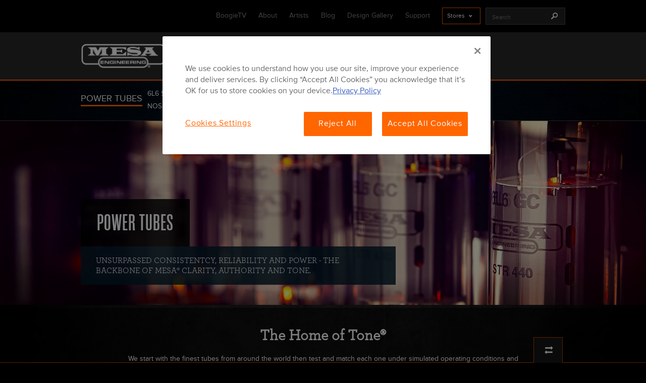

--- FILE ---
content_type: text/html; charset=UTF-8
request_url: https://legacy.mesaboogie.com/tubes/power-tubes/index.html
body_size: 77772
content:
<!DOCTYPE html>
<!--[if (IE 7)&!(IEMobile)]><html class="no-js lte7 lte8" lang="en"><![endif]-->
<!--[if (IE 8)&!(IEMobile)]><html class="no-js lte8" lang="en"><![endif]-->
<!--[if (IE 9)&!(IEMobile)]><html class="no-js lte9" lang="en"><![endif]-->
<!--[if gt IE 9]><!--><html class="no-js" lang="en"><!--<![endif]-->
    <head>
        <meta charset="utf-8">
        <meta http-equiv="X-UA-Compatible" content="IE=edge">
        <meta name="google-site-verification" content="AEu5lPdXtXHC3-xA4DTV44YBgYebJx2cU2TtHMJr_j4">
        <meta name="viewport" content="width=device-width, initial-scale=1">
        
        <!-- OneTrust Cookies Consent Notice start -->
<script type="text/javascript" src="https://cookie-cdn.cookiepro.com/consent/3b99d3f3-6ad4-44ba-a7b1-db4a31be01ac-test/OtAutoBlock.js"></script>
<script src="https://cookie-cdn.cookiepro.com/scripttemplates/otSDKStub.js"  type="text/javascript" charset="UTF-8" data-domain-script="3b99d3f3-6ad4-44ba-a7b1-db4a31be01ac-test"></script>
<script type="text/javascript">
function OptanonWrapper() { }
</script>
<!-- OneTrust Cookies Consent Notice end -->

<title>Power Tubes | MESA/Boogie®</title>

<meta name="description" content="We start with the finest tubes from around the world, test and match each one under simulated operating conditions to the tightest, most demanding industry spec. Then we back them with the best warranty in the business - a minimum of six months.">
<meta name="keywords" content="website, things, stuff">

<meta property="og:title" content="Power Tubes | MESA/Boogie®">
<meta property="og:description" content="We start with the finest tubes from around the world, test and match each one under simulated operating conditions to the tightest, most demanding industry spec. Then we back them with the best warranty in the business - a minimum of six months.">
<meta property="og:url" content="https://legacy.mesaboogie.com/tubes/power-tubes/index.html">
<meta property="og:image" content="https://mesa-boogie.imgix.net/media/mesa-logo-og.jpg?q=60">
<meta property="og:image:type" content="image/jpeg" />
<meta property="og:site_name" content="Power Tubes | MESA/Boogie®">
<meta property="og:type" content="website">

<!-- Styles -->
<!--[if lt IE 9]>
<link href="/resources/c/css/mesa-fixed.css" rel="stylesheet"><![endif]-->
<!--[if gt IE 8]><!-->
<link href="/resources/c/css/mesa-fixed.css" rel="stylesheet"><!--<![endif]-->
<!-- End Styles -->

<!-- Important Scripts -->
<script src="https://kit.fontawesome.com/a818916c65.js" crossorigin="anonymous"></script>
<script src="/resources/c/js/helpers.mesa.js"></script>
<script src="/resources/js/plugins/cookies.js"></script>
<script type="text/javascript" src="https://maps.googleapis.com/maps/api/js?key=AIzaSyDMxxmCVOiVhGiiDTfLY7FYLTiQ53sm23k"></script>
<script type="text/javascript" src="https://cdn.rawgit.com/googlemaps/js-marker-clusterer/gh-pages/src/markerclusterer.js"></script>
<script type="text/javascript" src="https://cdn.rawgit.com/printercu/google-maps-utility-library-v3-read-only/master/markerwithlabel/src/markerwithlabel_packed.js"></script>
<style type="text/css">
    #mc_embed_signup {
        background: #fff;
        clear: left;
        font: 14px Helvetica, Arial, sans-serif;
    }

    /* Add your own MailChimp form style overrides in your site stylesheet or in this style block.
      We recommend moving this block and the preceding CSS link to the HEAD of your HTML file. */
</style>

<script>
    document.addEventListener("DOMContentLoaded", function() {
        yall({
            observeChanges: true
        });
    });
</script>

<!-- Google Tag Manager -->
<script>(function(w,d,s,l,i){w[l]=w[l]||[];w[l].push({'gtm.start':
new Date().getTime(),event:'gtm.js'});var f=d.getElementsByTagName(s)[0],
j=d.createElement(s),dl=l!='dataLayer'?'&l='+l:'';j.async=true;j.src=
'https://www.googletagmanager.com/gtm.js?id='+i+dl;f.parentNode.insertBefore(j,f);
})(window,document,'script','dataLayer','GTM-W49LNSX');</script>
<!-- End Google Tag Manager -->

<script>
    (function (i, s, o, g, r, a, m) {
        i['GoogleAnalyticsObject'] = r;
        i[r] = i[r] || function () {
            (i[r].q = i[r].q || []).push(arguments)
        }, i[r].l = 1 * new Date();
        a = s.createElement(o),
            m = s.getElementsByTagName(o)[0];
        a.async = 1;
        a.src = g;
        m.parentNode.insertBefore(a, m)
    })(window, document, 'script', '//www.google-analytics.com/analytics.js', 'ga');

    ga('create', 'UA-49794200-3', 'auto');
    ga('send', 'pageview');
</script>
<!-- End Important Scripts -->
        <link rel="shortcut icon" href="/favicon.ico" type="image/x-icon">

        <script async src="//d.bablic.com/snippet/5c61e31b97690000016c6843.js?version=3.9"></script>
    </head>
    <body id="top" class="">
        
<!-- Google Tag Manager (noscript) -->
<noscript><iframe src="https://www.googletagmanager.com/ns.html?id=GTM-W49LNSX"
height="0" width="0" style="display:none;visibility:hidden"></iframe></noscript>
<!-- End Google Tag Manager (noscript) -->

<div class="find-format-shelf-mobile is-hidden">
    <a class="format-selector-close" href="#">
    <span class="is-hidden">Close Format Selector</span>
</a>

<section class="group">
    <ul class="gcl-quarter list--unstyled format-selector-breadcrumbs mtn">
        <li class="breadcrumb-product-type">
            <span class="proxima-nova-semibold no-selection">Select a Product Type</span>
            <span class="proxima-nova-semibold not-applicable">Product Type: Not Applicable <span class="icon--nav-right"></span></span>
            <a href="#" class="proxima-nova-semibold change-step" data-step="product-type">Product Type: <span class="icon--nav-right"></span> <br><span class="proxima-nova-semibold inline-block selected-item"></span></a>
        </li>
        <li class="breadcrumb-category">
            <span class="proxima-nova-semibold no-selection"><span class="icon--nav-left"></span> Select a Category</span>
            <span class="proxima-nova-semibold not-applicable"><span class="icon--nav-left"></span> Categgory: Not Applicable <span class="icon--nav-right"></span></span>
            <a class="proxima-nova-semibold change-step" data-step="category">Category: <span class="icon--nav-right"></span> <br><span class="proxima-nova-semibold inline-block selected-item"></span></a>
        </li>
        <li class="breadcrumb-series">
            <span class="proxima-nova-semibold no-selection"><span class="icon--nav-left"></span> Select a Series</span>
            <span class="proxima-nova-semibold not-applicable"><span class="icon--nav-left"></span> Series: Not Applicable <span class="icon--nav-right"></span></span>
            <a class="proxima-nova-semibold change-step" data-step="series">Series: <span class="icon--nav-right"></span> <br><span class="proxima-nova-semibold inline-block selected-item"></span></a>
        </li>
        <li class="breadcrumb-product">
            <span class="proxima-nova-semibold no-selection"><span class="icon--nav-left"></span> Select a Product</span>
            <span class="proxima-nova-semibold not-applicable"><span class="icon--nav-left"></span> Product: Not Applicable <span class="icon--nav-right"></span></span>
            <a class="proxima-nova-semibold change-step" data-step="product">Product: <span class="icon--nav-right"></span> <br><span class="proxima-nova-semibold inline-block selected-item"></span></a>
        </li>
        <li class="breadcrumb-format">
            <span class="proxima-nova-semibold no-selection"><span class="icon--nav-left"></span> Select a Format</span>
            <a class="proxima-nova-semibold change-step" data-step="format">Format: <span class="icon--nav-right"></span> <br><span class="proxima-nova-semibold inline-block selected-item"></span></a>
        </li>
        <li class="breadcrumb-confirmation">
            <span class="proxima-nova-semibold"><span class="icon--nav-left"></span> Confirmation</span>
        </li>
    </ul>

    <div class="gcl-three-quarters format-selector-steps mtl">
        <div class="step-product-type">
            <h3 class="secondary-heading paragon-text mtn">Select a Product Type</h3>
            <span class="tertiary-heading proxima-nova-semibold primer-text proxima-nova-semibold new-line mvm">Available Product Types:</span>
            <ul class="list--x available-selections"></ul>
        </div>
        <div class="step-category">
            <h3 class="secondary-heading paragon-text mtn">Select A Category</h3>
            <span class="tertiary-heading proxima-nova-semibold primer-text new-line mvm">Available Categories:</span>
            <ul class="list--x available-selections"></ul>
        </div>
        <div class="step-series">
            <h3 class="secondary-heading paragon-text mtn">Select A Series</h3>
            <span class="tertiary-heading proxima-nova-semibold primer-text new-line mvm">Available Series:</span>
            <ul class="list--x available-selections"></ul>
        </div>
        <div class="step-product">
            <h3 class="secondary-heading paragon-text mtn">Select A Product</h3>
            <span class="tertiary-heading proxima-nova-semibold primer-text new-line mvm">Available Products:</span>
            <ul class="list--x available-selections"></ul>
        </div>
        <div class="step-format">
            <h3 class="secondary-heading paragon-text mtn">Select A Format</h3>
            <span class="tertiary-heading proxima-nova-semibold primer-text new-line mvm">Available Formats:</span>
            <ul class="list--x available-selections"></ul>
        </div>
        <div class="step-confirmation">
            <div class="gl-row">
                <div class="gcl-third">
                    <div class="product__listing--animated">
                        <img class="listing__img shelf__product--img" src="/resources/images/ui/missing-compare-img.png">
                        <img class="listing__shadow" src="/resources/images/decor/product-shadow.png">
                    </div>
                </div>
                <div class="gcl-two-thirds">
                    <h3 class="secondary-heading paragon-text mts">Confirmation</h3>
                    <p class="tertiary-heading primer-text new-line mvm">
                        You have selected the <span class="selected-format"></span>
                    </p>
                    <button class="btn btn--orange primer-text js-compare-confirmation confirm-selection mtm">Add To Comparison</button>
                </div>
            </div>
        </div>
    </div>
</section></div>


<!-- Site Wrapper -->
<div class="group">

    <!-- Desktop Site Header -->
    <header id="main-header" class="main-header group is-hidden-small" role="banner">

    <div class="group pvs eye-brow__container">

        <div class="wrapper">
            <!-- Eyebrow Nav -->
            <div class="mtm mbm float--right">
                <ul class="list--x pln mtn float--left eye-brow__listing">
                    <li class="mrl">
                        <a class="eye-brow--text-link" href="/videos/index.html">BoogieTV</a>
                    </li>
                    <li class="mrl">
                        <a class="eye-brow--text-link" href="/about/index.html">About</a>
                    </li>
                    <li class="mrl">
                        <a class="eye-brow--text-link" href="/artist/index.html">Artists</a>
                    </li>
                    <li class="mrl">
                        <a class="eye-brow--text-link" href="/amplitudes/index.html">Blog</a>
                    </li>
                    <li class="mrl">
                        <a class="eye-brow--text-link" href="/design-gallery/index.html">Design Gallery</a>
                    </li>
                    <li class="mrl">
                        <a class="eye-brow--text-link" href="/support/index.html">Support</a>
                    </li>
                    <li>
                        <div id="eye-brow--dropdown" class="eye-brow--dropdown">
                            <div id="eye-brow--dropdown-label" class="eye-brow--dropdown-label pam btn--small btn--orange-clear btn--orange">Stores<span class="eye-brow--dropdown-label-icon mls pls prs float--right icon--nav-down"></span></div>
                            <div id="eye-brow--dropdown-menu" class="eye-brow--dropdown-menu">
                                <ul class="eye-brow--dropdown-menu-list">
                                    <li class="eye-brow--dropdown-menu-item mvm phl">
                                        <span class="eye-brow--dropdown-menu-item-label">
                                            <a href="/support/locations.html">Dealer Locations</a>
                                        </span>
                                    </li>
                                    <li class="eye-brow--dropdown-menu-item mvm phl">
                                        <span class="eye-brow--dropdown-menu-item-label">
                                            <a href="https://store.mesaboogie.com/" target="_blank">Parts & Accessories</a>
                                        </span>
                                    </li>
                                </ul>
                            </div>
                        </div>
                    </li>
                </ul>
                <div class="mlm mtn float--right">
                    <form class="relative-container" id="search" action="/search/index.html" method="post">
                        <label for="productSearch" class="float--left">
                            <input class="input--s pbs ptm" type="text" name="p" placeholder="Search" autocomplete="off">
                        </label>
                <span class="pts float--right">
                    <button class="eyebrow__search-icon post-icon--search border--none btn--orange-clear great-text pan link" type="submit"></button>
                </span>
                    </form>
                </div>
            </div>
            <!-- End Eyebrow Nav -->
        </div>

    </div>

    <!-- Main Navigation -->
<nav class="nav-bar--menu main-nav" role="navigation">
    <div class="group relative-container">

        <!-- This is the top level nav menu -->
        <div class="wrapper">
            <div class="logo-container float--left mrl mbs align--center">
                <a href="/" title="Return to the homepage">
                    <img class="logo" src="/resources/images/logo.png" alt="Mesa Boogie / Engineering Logo">
                </a>
            </div>
                        <ul class="js-reveal main-nav__top-level menu__list nav-bar__list list--x align--left float--left mts">
                                    <li>
                        <a class="js-reveal top-level--link" data-reveal-group="main-nav" data-reveal="7" href="#">Amplifiers</a>
                    </li>
                                    <li>
                        <a class="js-reveal top-level--link" data-reveal-group="main-nav" data-reveal="104" href="#">Cabinets</a>
                    </li>
                                    <li>
                        <a class="js-reveal top-level--link" data-reveal-group="main-nav" data-reveal="190" href="#">Pedals & Related</a>
                    </li>
                                    <li>
                        <a class="js-reveal top-level--link is-current" data-reveal-group="main-nav" data-reveal="191" href="#">Tubes</a>
                    </li>
                                    <li>
                        <a class="js-reveal top-level--link" data-reveal-group="main-nav" data-reveal="1787" href="#">Tone Tools</a>
                    </li>
                            </ul>
        </div>
        <!-- End top level nav menu -->

        <div class="menu__secondary align--left">

            <!-- These are the mega nav menus -->
                            <div id="7" class="reveal__target">
                    <div class="wrapper">
                        <div class="menu__secondary--mega relative-container">
                            <div class="menu__secondary--mega-menu">
                                                                    <div class="menu__secondary--mega-menu-item">
                                        <a class="menu__product" href="/amplifiers/electric/index.html">
                                            <h4 class="super-primer-text align--center mtn">Guitar</h4>
                                        </a>
                                    </div>
                                                                    <div class="menu__secondary--mega-menu-item">
                                        <a class="menu__product" href="/amplifiers/acoustic/index.html">
                                            <h4 class="super-primer-text align--center mtn">Acoustic</h4>
                                        </a>
                                    </div>
                                                                    <div class="menu__secondary--mega-menu-item">
                                        <a class="menu__product" href="/amplifiers/bass/index.html">
                                            <h4 class="super-primer-text align--center mtn">Bass</h4>
                                        </a>
                                    </div>
                                                            </div>
                        </div>
                    </div>
                </div>
                            <div id="104" class="reveal__target">
                    <div class="wrapper">
                        <div class="menu__secondary--mega relative-container">
                            <div class="menu__secondary--mega-menu">
                                                                    <div class="menu__secondary--mega-menu-item">
                                        <a class="menu__product" href="/cabinets--simulators/guitar-cabinets--simulators/index.html">
                                            <h4 class="super-primer-text align--center mtn">Guitar Cabinets</h4>
                                        </a>
                                    </div>
                                                                    <div class="menu__secondary--mega-menu-item">
                                        <a class="menu__product" href="/cabinets--simulators/bass-cabinets/index.html">
                                            <h4 class="super-primer-text align--center mtn">Bass Cabinets</h4>
                                        </a>
                                    </div>
                                                                    <div class="menu__secondary--mega-menu-item">
                                        <a class="menu__product" href="/cabinets--simulators/guitar-cabinets--simulators/guitar-cabinet-simulator/index.html">
                                            <h4 class="super-primer-text align--center mtn">Cabinet Simulators</h4>
                                        </a>
                                    </div>
                                                                    <div class="menu__secondary--mega-menu-item">
                                        <a class="menu__product" href="/cabinets--simulators/guitar-cabinets--simulators/ir-cabinets/index.html">
                                            <h4 class="super-primer-text align--center mtn">Virtual Cabinets</h4>
                                        </a>
                                    </div>
                                                            </div>
                        </div>
                    </div>
                </div>
                            <div id="190" class="reveal__target">
                    <div class="wrapper">
                        <div class="menu__secondary--mega relative-container">
                            <div class="menu__secondary--mega-menu">
                                                                    <div class="menu__secondary--mega-menu-item">
                                        <a class="menu__product" href="/pedals--related/boost-pedals/index.html">
                                            <h4 class="super-primer-text align--center mtn">Boost Pedals</h4>
                                        </a>
                                    </div>
                                                                    <div class="menu__secondary--mega-menu-item">
                                        <a class="menu__product" href="/pedals--related/drive-pedals/index.html">
                                            <h4 class="super-primer-text align--center mtn">Drive Pedals</h4>
                                        </a>
                                    </div>
                                                                    <div class="menu__secondary--mega-menu-item">
                                        <a class="menu__product" href="/pedals--related/eq-pedals/index.html">
                                            <h4 class="super-primer-text align--center mtn">EQ Pedals</h4>
                                        </a>
                                    </div>
                                                                    <div class="menu__secondary--mega-menu-item">
                                        <a class="menu__product" href="/tone-tools/buffers-line-drivers-line-balancing/index.html">
                                            <h4 class="super-primer-text align--center mtn">Buffers</h4>
                                        </a>
                                    </div>
                                                                    <div class="menu__secondary--mega-menu-item">
                                        <a class="menu__product" href="/cabinets--simulators/guitar-cabinets--simulators/guitar-cabinet-simulator/index.html">
                                            <h4 class="super-primer-text align--center mtn">Cabinet Simulators</h4>
                                        </a>
                                    </div>
                                                                    <div class="menu__secondary--mega-menu-item">
                                        <a class="menu__product" href="/tone-tools/switchers-routers/index.html">
                                            <h4 class="super-primer-text align--center mtn">Switchers & Routers</h4>
                                        </a>
                                    </div>
                                                            </div>
                        </div>
                    </div>
                </div>
                            <div id="191" class="reveal__target">
                    <div class="wrapper">
                        <div class="menu__secondary--mega relative-container">
                            <div class="menu__secondary--mega-menu">
                                                                    <div class="menu__secondary--mega-menu-item">
                                        <a class="menu__product" href="/tubes/pre-amp-tubes/index.html">
                                            <h4 class="super-primer-text align--center mtn">Preamp Tubes</h4>
                                        </a>
                                    </div>
                                                                    <div class="menu__secondary--mega-menu-item">
                                        <a class="menu__product" href="/tubes/power-tubes/index.html">
                                            <h4 class="super-primer-text align--center mtn">Power Tubes</h4>
                                        </a>
                                    </div>
                                                                    <div class="menu__secondary--mega-menu-item">
                                        <a class="menu__product" href="/tubes/rectifier-tubes/index.html">
                                            <h4 class="super-primer-text align--center mtn">Rectifier Tubes</h4>
                                        </a>
                                    </div>
                                                            </div>
                        </div>
                    </div>
                </div>
                            <div id="1787" class="reveal__target">
                    <div class="wrapper">
                        <div class="menu__secondary--mega relative-container">
                            <div class="menu__secondary--mega-menu">
                                                                    <div class="menu__secondary--mega-menu-item">
                                        <a class="menu__product" href="/tone-tools/attenuators/index.html">
                                            <h4 class="super-primer-text align--center mtn">Attenuators</h4>
                                        </a>
                                    </div>
                                                                    <div class="menu__secondary--mega-menu-item">
                                        <a class="menu__product" href="/tone-tools/buffers-line-drivers-line-balancing/index.html">
                                            <h4 class="super-primer-text align--center mtn">Buffers</h4>
                                        </a>
                                    </div>
                                                                    <div class="menu__secondary--mega-menu-item">
                                        <a class="menu__product" href="/cabinets--simulators/guitar-cabinets--simulators/guitar-cabinet-simulator/index.html">
                                            <h4 class="super-primer-text align--center mtn">Cabinet Simulators</h4>
                                        </a>
                                    </div>
                                                                    <div class="menu__secondary--mega-menu-item">
                                        <a class="menu__product" href="/cabinets--simulators/guitar-cabinets--simulators/ir-cabinets/index.html">
                                            <h4 class="super-primer-text align--center mtn">Virtual Cabinets</h4>
                                        </a>
                                    </div>
                                                                    <div class="menu__secondary--mega-menu-item">
                                        <a class="menu__product" href="/tone-tools/switchers-routers/index.html">
                                            <h4 class="super-primer-text align--center mtn">Switchers & Routers</h4>
                                        </a>
                                    </div>
                                                            </div>
                        </div>
                    </div>
                </div>
                        <!-- End mega nav menus -->

        </div>
    </div>
</nav>
<!-- End Main Navigation -->

</header>
    <!-- End Desktop Site Header -->

    <!-- Mobile Site Header -->
    <header id="main-header" class="main-header group is-hidden-medium is-hidden-large" role="banner">
    <div class="group pvs eye-brow__container">
        <!-- Main Navigation -->
<nav class="nav-bar--menu main-nav" role="navigation">
    <div class="phm pvm group">
        <div class="gcs-quarter mobile-main-nav__menu pre-icon--rows js-reveal pts" id="reveal-main-nav" data-reveal="main-nav__wrapper">
            <b class="button-label is-hidden">Main Menu</b>
        </div>
        <div class="gcs-half logo-container align--center">
            <a href="/" title="Return to the homepage">
                <img class="logo" src="/resources/images/logo.png" alt="Mesa Boogie / Engineering Logo">
            </a>
        </div>
        <div class="gcs-quarter mobile-main-nav__search pre-icon--search js-reveal pts align--right" id="reveal-search" data-reveal="main-nav-search__wrapper">
            <b class="button-label is-hidden">Main Menu</b>
        </div>
    </div>

    <div class="group relative-container">

        <!-- This is the top level nav menu -->
        <div id="main-nav__wrapper" class="wrapper main-nav__wrapper reveal__target">
                        <ul class="main-nav__top-level menu__list nav-bar__list list--x align--left mts">
                                    <li>
                        <a class="js-reveal top-level--link " data-reveal-group="main-nav" data-reveal="main-nav__7" href="#">Amplifiers</a>
                        <ul id="main-nav__7" class="main-nav__category-level reveal__target">
                                                            <li>
                                    <a class="category-level--link" href="/amplifiers/electric/index.html">Guitar</a>
                                </li>
                                                            <li>
                                    <a class="category-level--link" href="/amplifiers/acoustic/index.html">Acoustic</a>
                                </li>
                                                            <li>
                                    <a class="category-level--link" href="/amplifiers/bass/index.html">Bass</a>
                                </li>
                                                    </ul>
                    </li>
                                    <li>
                        <a class="js-reveal top-level--link " data-reveal-group="main-nav" data-reveal="main-nav__104" href="#">Cabinets</a>
                        <ul id="main-nav__104" class="main-nav__category-level reveal__target">
                                                            <li>
                                    <a class="category-level--link" href="/cabinets--simulators/guitar-cabinets--simulators/index.html">Guitar Cabinets</a>
                                </li>
                                                            <li>
                                    <a class="category-level--link" href="/cabinets--simulators/bass-cabinets/index.html">Bass Cabinets</a>
                                </li>
                                                            <li>
                                    <a class="category-level--link" href="/cabinets--simulators/guitar-cabinets--simulators/guitar-cabinet-simulator/index.html">Cabinet Simulators</a>
                                </li>
                                                            <li>
                                    <a class="category-level--link" href="/cabinets--simulators/guitar-cabinets--simulators/ir-cabinets/index.html">Virtual Cabinets</a>
                                </li>
                                                    </ul>
                    </li>
                                    <li>
                        <a class="js-reveal top-level--link " data-reveal-group="main-nav" data-reveal="main-nav__190" href="#">Pedals & Related</a>
                        <ul id="main-nav__190" class="main-nav__category-level reveal__target">
                                                            <li>
                                    <a class="category-level--link" href="/pedals--related/boost-pedals/index.html">Boost Pedals</a>
                                </li>
                                                            <li>
                                    <a class="category-level--link" href="/pedals--related/drive-pedals/index.html">Drive Pedals</a>
                                </li>
                                                            <li>
                                    <a class="category-level--link" href="/pedals--related/eq-pedals/index.html">EQ Pedals</a>
                                </li>
                                                            <li>
                                    <a class="category-level--link" href="/tone-tools/buffers-line-drivers-line-balancing/index.html">Buffers</a>
                                </li>
                                                            <li>
                                    <a class="category-level--link" href="/cabinets--simulators/guitar-cabinets--simulators/guitar-cabinet-simulator/index.html">Cabinet Simulators</a>
                                </li>
                                                            <li>
                                    <a class="category-level--link" href="/tone-tools/switchers-routers/index.html">Switchers & Routers</a>
                                </li>
                                                    </ul>
                    </li>
                                    <li>
                        <a class="js-reveal top-level--link  is-current" data-reveal-group="main-nav" data-reveal="main-nav__191" href="#">Tubes</a>
                        <ul id="main-nav__191" class="main-nav__category-level reveal__target">
                                                            <li>
                                    <a class="category-level--link" href="/tubes/pre-amp-tubes/index.html">Preamp Tubes</a>
                                </li>
                                                            <li>
                                    <a class="category-level--link" href="/tubes/power-tubes/index.html">Power Tubes</a>
                                </li>
                                                            <li>
                                    <a class="category-level--link" href="/tubes/rectifier-tubes/index.html">Rectifier Tubes</a>
                                </li>
                                                    </ul>
                    </li>
                                    <li>
                        <a class="js-reveal top-level--link " data-reveal-group="main-nav" data-reveal="main-nav__1787" href="#">Tone Tools</a>
                        <ul id="main-nav__1787" class="main-nav__category-level reveal__target">
                                                            <li>
                                    <a class="category-level--link" href="/tone-tools/attenuators/index.html">Attenuators</a>
                                </li>
                                                            <li>
                                    <a class="category-level--link" href="/tone-tools/buffers-line-drivers-line-balancing/index.html">Buffers</a>
                                </li>
                                                            <li>
                                    <a class="category-level--link" href="/cabinets--simulators/guitar-cabinets--simulators/guitar-cabinet-simulator/index.html">Cabinet Simulators</a>
                                </li>
                                                            <li>
                                    <a class="category-level--link" href="/cabinets--simulators/guitar-cabinets--simulators/ir-cabinets/index.html">Virtual Cabinets</a>
                                </li>
                                                            <li>
                                    <a class="category-level--link" href="/tone-tools/switchers-routers/index.html">Switchers & Routers</a>
                                </li>
                                                    </ul>
                    </li>
                            </ul>
            <div class="mtm">
                <ul class="list--x pln mts eye-brow__listing">
                    <li>
                        <a class="eye-brow--text-link" href="/videos/index.html">BoogieTV</a>
                    </li>
                    <li>
                        <a class="eye-brow--text-link" href="/about/index.html">About</a>
                    </li>
                    <li>
                        <a class="eye-brow--text-link" href="/artist/index.html">Artists</a>
                    </li>
                    <li>
                        <a class="eye-brow--text-link" href="/amplitudes/index.html">Blog</a>
                    </li>
                    <li>
                    </li>

                    <li>
                        <a class="eye-brow--text-link" href="/design-gallery/index.html">Design Gallery</a>
                    </li>
                    <li>
                        <a class="eye-brow--text-link" href="/support/index.html">Support</a>
                    </li>
                    <li>
                        <a class="eye-brow--dealers-menu js-reveal" data-reveal-group="main-nav-dealers" data-reveal="main-nav-dealers" href="#"><span class="post-icon--nav-down">Stores</span></a>
                        <ul id="main-nav-dealers" class="eye-brow--dropdown-menu-list reveal__target">
                            <li class="eye-brow--dropdown-menu-item mvs phl">
                                <span class="eye-brow--dropdown-menu-item-label">
                                    <a href="/support/locations.html">Dealer Locations</a>
                                </span>
                            </li>
                            <li class="eye-brow--dropdown-menu-item mvs phl">
                                <span class="eye-brow--dropdown-menu-item-label">
                                    <a href="http://store.mesaboogie.com/" target="_blank">Parts & Accessories</a>
                                </span>
                            </li>
                        </ul>
                    </li>
                </ul>
            </div>
        </div>
        <div id="main-nav-search__wrapper" class="wrapper main-nav-search__wrapper reveal__target">
            <div class="mtl">
                <form class="relative-container pbs align--center" id="search" action="/search/index.html" method="post">
                    <input class="pvs" type="text" name="p" placeholder="Search" autocomplete="off">
                    <button class="btn--orange btn--small" type="submit">Search</button>
                </form>
            </div>
        </div>
        <!-- End top level nav menu -->
    </div>
</nav>
<!-- End Main Navigation -->
    </div>
</header>    <!-- End Mobile Site Header -->

    <!-- Site Content -->
    <main id="main-content" class="main-content" role="main">

        <a class="to-top-link is-hidden-medium is-hidden-large" href="#"></a>

        <div class="group">
            
<!-- Product Navigation -->
<div id="product-nav-container" class="product__nav--container js-product-nav-sticky">
    <div class="wrapper group relative-container">
        <div class="bread-crumb--container">
            <ol class="list--x mtn group">
                                <li class="mrm float--left">
                    <span class="product__breadcrumb--series  is-current">
                        <a href="/tubes/power-tubes/index.html">Power Tubes</a>
                    </span>
                </li>
                <ul class="product__nav-product-listing list--x mtn float--left">
                                            <li class="mrm"><a class=" product__breadcrumb--products" href="/tubes/power-tubes/6l6-str-441.html">6L6 STR 441</a>
                        </li>
                                            <li class="mrm"><a class=" product__breadcrumb--products" href="/tubes/power-tubes/6l6-str-443.html">6L6 STR 443</a>
                        </li>
                                            <li class="mrm"><a class=" product__breadcrumb--products" href="/tubes/power-tubes/6l6-str-445.html">6L6 STR 445</a>
                        </li>
                                            <li class="mrm"><a class=" product__breadcrumb--products" href="/tubes/power-tubes/5881-6L6-STR-425.html">5881 (6L6) STR 425</a>
                        </li>
                                            <li class="mrm"><a class=" product__breadcrumb--products" href="/tubes/power-tubes/6V6-STR-417.html">6V6 STR 417</a>
                        </li>
                                            <li class="mrm"><a class=" product__breadcrumb--products" href="/tubes/power-tubes/EL-84-6BQ5.html">EL-84 / 6BQ5</a>
                        </li>
                                            <li class="mrm"><a class=" product__breadcrumb--products" href="/tubes/power-tubes/EL-34-STR-447.html">EL-34 STR 447</a>
                        </li>
                                            <li class="mrm"><a class=" product__breadcrumb--products" href="/tubes/power-tubes/NOS-EL-34-STR-450-siemens.html">NOS EL-34 STR 450 Siemens</a>
                        </li>
                                            <li class="mrm"><a class=" product__breadcrumb--products" href="/tubes/power-tubes/KT-88.html">KT 88</a>
                        </li>
                                    </ul>
            </ol>
                    </div>
    </div>
</div>
<!-- End Product Navigation -->

    <div class="banner--hero group image-content--container">
                    <picture>
                <source media="(max-width: 480px)" srcset="https://mesa-boogie.imgix.net/media/Tubes/Power+Tubes/mesa_boogie_power_tubes_main-II.jpg?fit=crop&crop=top&max-h=206&max-w=480&q=100">
                <source media="(max-width: 768px)" srcset="https://mesa-boogie.imgix.net/media/Tubes/Power+Tubes/mesa_boogie_power_tubes_main-II.jpg?fit=crop&crop=top&max-h=600&max-w=768&q=100">
                <source media="(max-width: 1024px)" srcset="https://mesa-boogie.imgix.net/media/Tubes/Power+Tubes/mesa_boogie_power_tubes_main-II.jpg?fit=crop&crop=top&max-h=600&max-w=1024&q=100">
                <source media="(max-width: 1440px)" srcset="https://mesa-boogie.imgix.net/media/Tubes/Power+Tubes/mesa_boogie_power_tubes_main-II.jpg?fit=crop&crop=top&max-h=600&max-w=1440&q=100">
                <img class="lazy" src="https://placehold.it/1/000/000" data-src="https://mesa-boogie.imgix.net/media/Tubes/Power+Tubes/mesa_boogie_power_tubes_main-II.jpg?fit=crop&crop=top" alt="Power Tubes">
            </picture>
                <div class="wrapper image-content--content">
            <div class="hero__blurb gl-full">
                <h1 class="hero__blurb--heading mtn bg-translucent-black">Power Tubes</h1><br>
                                    <p class="hero__blurb--subtext mtn bg-translucent-blue">Unsurpassed consistentcy, reliability and POWER - The backbone of MESA&reg; clarity, authority and TONE.</p>
                            </div>
        </div>
    </div>

<!-- Introduction Text -->
<section class="timeline__section pbn">
    <div class="wrapper">
        <div class="gl-11of12 float--center align--center timeline__container">
            <h2 class="primary-heading paragon-text align--center mtn">The Home of Tone&reg;</h2>
            <div class="wysiwyg">
                <p>We start with the finest tubes from around the world then test and match each one under simulated operating conditions and extremes (including our famous &ldquo;hammer-test&rdquo;) via our advanced, aerospace-designed testing system, nicknamed ROBO-TUBE. Only the highest quality and most consistent vacuum tubes earn the MESA Engineering&reg; seal of approval. All MESA&reg; tubes offer unsurpassed consistency and reliability for ANY tube amplifier, and certainly MESA amplifiers!</p>
<p>Remember&hellip; our dedication is to create the world&rsquo;s finest tube amplifiers. And to achieve that goal requires a deeper commitment to tube quality&hellip; because the reputation of our amplifiers depends on it.</p>            </div>
        </div>

    </div>
</section>
<!-- End Introduction Text -->

<section>
    <div class="wrapper">
        <h2 class="gl-5of12 secondary-heading--underline paragon-text align--center float--center mtn">See The Line-Up</h2>
        <div class="gs-row--flex gm-row--flex gl-row--flex align--center">

                            <div class="gcs-full gcm-half gcl-third mtl align--left">
                    <div class="product__listing--animated">
                        <a class="new-line" href="/tubes/power-tubes/6l6-str-441.html">
                            <img class="listing__img lazy " src="https://placehold.it/1/000/000" data-src="https://mesa-boogie.imgix.net/media/Tubes/Power+Tubes/6L6-STR-441/6L6_str_441_nav.png?q=60" alt="6L6 STR 441">
                            <img class="listing__shadow" src="/resources/images/decor/product-shadow.png">
                        </a>
                    </div>
                    <div class="mtn mbl group">
                                                    <ul class="product__listing__formats product-series-page">
                                <li class="product__listing__formats--item group prn">
                                    <div class="align--center">
                                    <a class="primer-text proxima-nova-thin" href="/tubes/power-tubes/6l6-str-441.html">6L6 STR 441</a>
                                                                    </li>
                            </ul>
                                            </div>
                                    </div>
                            <div class="gcs-full gcm-half gcl-third mtl align--left">
                    <div class="product__listing--animated">
                        <a class="new-line" href="/tubes/power-tubes/6l6-str-443.html">
                            <img class="listing__img lazy " src="https://placehold.it/1/000/000" data-src="https://mesa-boogie.imgix.net/media/Tubes/Power+Tubes/6L6-STR-443/6L6_str_443_nav.png?q=60" alt="6L6 STR 443">
                            <img class="listing__shadow" src="/resources/images/decor/product-shadow.png">
                        </a>
                    </div>
                    <div class="mtn mbl group">
                                                    <ul class="product__listing__formats product-series-page">
                                <li class="product__listing__formats--item group prn">
                                    <div class="align--center">
                                    <a class="primer-text proxima-nova-thin" href="/tubes/power-tubes/6l6-str-443.html">6L6 STR 443</a>
                                                                    </li>
                            </ul>
                                            </div>
                                    </div>
                            <div class="gcs-full gcm-half gcl-third mtl align--left">
                    <div class="product__listing--animated">
                        <a class="new-line" href="/tubes/power-tubes/6l6-str-445.html">
                            <img class="listing__img lazy " src="https://placehold.it/1/000/000" data-src="https://mesa-boogie.imgix.net/media/Tubes/Power+Tubes/6L6-STR-445/6L6_str_445_nav.png?q=60" alt="6L6 STR 445">
                            <img class="listing__shadow" src="/resources/images/decor/product-shadow.png">
                        </a>
                    </div>
                    <div class="mtn mbl group">
                                                    <ul class="product__listing__formats product-series-page">
                                <li class="product__listing__formats--item group prn">
                                    <div class="align--center">
                                    <a class="primer-text proxima-nova-thin" href="/tubes/power-tubes/6l6-str-445.html">6L6 STR 445</a>
                                                                    </li>
                            </ul>
                                            </div>
                                    </div>
                            <div class="gcs-full gcm-half gcl-third mtl align--left">
                    <div class="product__listing--animated">
                        <a class="new-line" href="/tubes/power-tubes/5881-6L6-STR-425.html">
                            <img class="listing__img lazy " src="https://placehold.it/1/000/000" data-src="https://mesa-boogie.imgix.net/media/Tubes/Power+Tubes/5881_STR_425/5881_str_425_nav.png?q=60" alt="5881 / 6L6 STR 425">
                            <img class="listing__shadow" src="/resources/images/decor/product-shadow.png">
                        </a>
                    </div>
                    <div class="mtn mbl group">
                                                    <ul class="product__listing__formats product-series-page">
                                <li class="product__listing__formats--item group prn">
                                    <div class="align--center">
                                    <a class="primer-text proxima-nova-thin" href="/tubes/power-tubes/5881-6L6-STR-425.html">5881 / 6L6 STR 425</a>
                                                                    </li>
                            </ul>
                                            </div>
                                    </div>
                            <div class="gcs-full gcm-half gcl-third mtl align--left">
                    <div class="product__listing--animated">
                        <a class="new-line" href="/tubes/power-tubes/6V6-STR-417.html">
                            <img class="listing__img lazy " src="https://placehold.it/1/000/000" data-src="https://mesa-boogie.imgix.net/media/Tubes/Power+Tubes/6V6_STR_417/6V6_str_417_nav.png?q=60" alt="6V6 STR 417">
                            <img class="listing__shadow" src="/resources/images/decor/product-shadow.png">
                        </a>
                    </div>
                    <div class="mtn mbl group">
                                                    <ul class="product__listing__formats product-series-page">
                                <li class="product__listing__formats--item group prn">
                                    <div class="align--center">
                                    <a class="primer-text proxima-nova-thin" href="/tubes/power-tubes/6V6-STR-417.html">6V6 STR 417</a>
                                                                    </li>
                            </ul>
                                            </div>
                                    </div>
                            <div class="gcs-full gcm-half gcl-third mtl align--left">
                    <div class="product__listing--animated">
                        <a class="new-line" href="/tubes/power-tubes/EL-84-6BQ5.html">
                            <img class="listing__img lazy " src="https://placehold.it/1/000/000" data-src="https://mesa-boogie.imgix.net/media/Tubes/Power+Tubes/EL_84_6BQ5/el_84_6bq5_nav.png?q=60" alt="EL-84 / 6BQ5">
                            <img class="listing__shadow" src="/resources/images/decor/product-shadow.png">
                        </a>
                    </div>
                    <div class="mtn mbl group">
                                                    <ul class="product__listing__formats product-series-page">
                                <li class="product__listing__formats--item group prn">
                                    <div class="align--center">
                                    <a class="primer-text proxima-nova-thin" href="/tubes/power-tubes/EL-84-6BQ5.html">EL-84 / 6BQ5</a>
                                                                    </li>
                            </ul>
                                            </div>
                                    </div>
                            <div class="gcs-full gcm-half gcl-third mtl align--left">
                    <div class="product__listing--animated">
                        <a class="new-line" href="/tubes/power-tubes/EL-34-STR-447.html">
                            <img class="listing__img lazy " src="https://placehold.it/1/000/000" data-src="https://mesa-boogie.imgix.net/media/Tubes/Power+Tubes/EL_34_STR_447/el_34_str_447_nav.png?q=60" alt="EL-34 STR 447">
                            <img class="listing__shadow" src="/resources/images/decor/product-shadow.png">
                        </a>
                    </div>
                    <div class="mtn mbl group">
                                                    <ul class="product__listing__formats product-series-page">
                                <li class="product__listing__formats--item group prn">
                                    <div class="align--center">
                                    <a class="primer-text proxima-nova-thin" href="/tubes/power-tubes/EL-34-STR-447.html">EL-34 STR 447</a>
                                                                    </li>
                            </ul>
                                            </div>
                                    </div>
                            <div class="gcs-full gcm-half gcl-third mtl align--left">
                    <div class="product__listing--animated">
                        <a class="new-line" href="/tubes/power-tubes/NOS-EL-34-STR-450-siemens.html">
                            <img class="listing__img lazy " src="https://placehold.it/1/000/000" data-src="https://mesa-boogie.imgix.net/media/Tubes/Power+Tubes/EL_34_STR_450/el_34_str_450_nav.png?q=60" alt="EL-34 STR 450 Siemens (NOS)">
                            <img class="listing__shadow" src="/resources/images/decor/product-shadow.png">
                        </a>
                    </div>
                    <div class="mtn mbl group">
                                                    <ul class="product__listing__formats product-series-page">
                                <li class="product__listing__formats--item group prn">
                                    <div class="align--center">
                                    <a class="primer-text proxima-nova-thin" href="/tubes/power-tubes/NOS-EL-34-STR-450-siemens.html">EL-34 STR 450 Siemens (NOS)</a>
                                                                    </li>
                            </ul>
                                            </div>
                                    </div>
                            <div class="gcs-full gcm-half gcl-third mtl align--left">
                    <div class="product__listing--animated">
                        <a class="new-line" href="/tubes/power-tubes/KT-88.html">
                            <img class="listing__img lazy " src="https://placehold.it/1/000/000" data-src="https://mesa-boogie.imgix.net/media/Tubes/Power+Tubes/KT_88_STR_488/kt_88_str_488_nav.png?q=60" alt="KT-88 STR 488">
                            <img class="listing__shadow" src="/resources/images/decor/product-shadow.png">
                        </a>
                    </div>
                    <div class="mtn mbl group">
                                                    <ul class="product__listing__formats product-series-page">
                                <li class="product__listing__formats--item group prn">
                                    <div class="align--center">
                                    <a class="primer-text proxima-nova-thin" href="/tubes/power-tubes/KT-88.html">KT-88 STR 488</a>
                                                                    </li>
                            </ul>
                                            </div>
                                    </div>
            
        </div>
    </div>
</section>

        </div>

    </main>
    <!-- End Site Content -->

    <!-- Site Footer -->
    <footer id="main-footer" class="main-footer" role="contentinfo">
        <div class="main-footer__container">
            <div class="wrapper">
                <div class="gs-row gm-row gl-row pbl">
                    <div class="gcs-half gcm-2of9 gcl-2of9">
                        <h3 class="proxima-nova-regular text--uppercase mtn">Downloads & Media</h3>
                        <ul class="mtm list--unstyled petite-text">
                            <li class="pbs"><a href="https://mesa-boogie.imgix.net/media/Files/tube-guide.pdf" target="_blank" class="link--orange">Tube Guide<span class="post-icon--download super-primer-text"></span></a></li>
                            <li class="pbs"><a href="/support/user-manuals.html" class="link--orange">Owner's Manuals</a></li>
                        </ul>
                        <h3 class="proxima-nova-regular text--uppercase">Shop Mesa</h3>
                        <ul class="mtm list--unstyled petite-text">
                            <li class="pbs relative-container">
                                <a href="http://store.mesaboogie.com/" class="logo--shop-mesa" target="_blank"><img src="/resources/images/home/logo--mesa-parts-store--small.png"></a>
                                <a href="http://store.mesaboogie.com/" class="link--orange" target="_blank">Factory Parts & Accessories <span class="new-line text--grey">Tubes / Speakers / Merch</span></a>
                            </li>
                        </ul>
                    </div>
                    <div class="gcs-half gcm-2of9 gcl-2of9 pbl">
                        <h3 class="proxima-nova-regular text--uppercase mtn">Get Support</h3>
                        <ul class="mtm list--unstyled petite-text">
                            <li class="pbs"><a href="/support/product-registration.html" class="link--orange">Product Registration</a></li>
                            <li class="pbs"><a href="/support/index.html" class="link--orange">Product and Customer Support</a></li>
                        </ul>
                        <span class="proxima-nova-regular new-line text--uppercase mtm mbm">Have a Question?</span>

                        <div class="petite-text">
                            <span class="text--grey">Call Us:</span> <a href="tel:707-778-6565">707-778-6565</a>
                            <span class="text--grey new-line">Monday - Thursday 9AM-5PM PST</span>
                            <span class="new-line"><a href="/support/contact-us.html#support-form" class="link--orange">Email Us</a></span>
                        </div>
                    </div>
                    <div class="gcs-half gcm-2of9 gcl-2of9 pbl">
                        <h3 class="proxima-nova-regular text--uppercase mtn mbs">Dealers</h3>

                        <div class="petite-text">
                            <a href="/support/locations.html?t=dealer" class="link--orange">Find Authorized Dealers</a><br>
                            <a href="/support/locations.html?t=repair" class="link--orange">Find Authorized Repair Centers</a>

                            <h3 class="text--grey proxima-nova-regular mbs">No Dealers In Your Area?</h3>
                            <a href="/support/contact-us.html" class="link--orange">Contact Us</a>
                        </div>

                    </div>
                    <div class="gcs-full gcm-3of9 gcl-3of9 main-footer__newsletter-wrapper">
                        <img src="/resources/images/home/image--amplitudes-signup.png" alt="Amplitudes - Mesa Blog" class="new-line">

                        <div class="pts pbl group">
                            <div id="mc_embed_signup">
                                <form action="//mesaboogie.us1.list-manage.com/subscribe/post?u=50832273d0adab6bd7cb54447&amp;id=bf726eb5e2" method="post" id="mc-embedded-subscribe-form" name="mc-embedded-subscribe-form" class="validate" target="_blank" novalidate>
                                    <div id="mc_embed_signup_scroll" class="main-footer__newsletter-form">
                                        <div style="position: absolute; left: -5000px;">
                                            <!-- real people should not fill this in and expect good things - do not remove this or risk form bot signups-->
                                            <input type="text" name="b_50832273d0adab6bd7cb54447_bf726eb5e2" tabindex="-1" value="">
                                        </div>
                                        <div class="relative-container">
                                            <label for="mce-EMAIL" class="is-hidden">Subscribe to our mailing list</label>
                                            <input type="email" value="" name="EMAIL" class="email input-full border--white" id="mce-EMAIL" placeholder="Your e-mail..." required>
                                            <input type="submit" value="Sign Up" name="subscribe" id="mc-embedded-subscribe" class="button btn--small mtn mlm btn--orange-clear btn--orange">
                                        </div>
                                    </div>
                                </form>
                            </div>
                        </div>
                        <h3 class="proxima-nova-regular text--uppercase mbs">Socialize With Us</h3>
                        <ul class="list--x mtn footer-social-icons">
                            <li><a class="icon--twitter-circ super-paragon-text" href="https://twitter.com/mesaboogie" target="_blank"><span class="is-hidden">Twitter</span></a></li>
                            <li><a class="icon--facebook-circ super-paragon-text" href="https://www.facebook.com/MesaBoogie" target="_blank"><span class="is-hidden">Facebook</span></a></li>
                            <li><a class="pre-icon--instagram-circ super-paragon-text" href="https://instagram.com/mesaengineering" target="_blank"><span class="is-hidden">Instagram</span></a></li>
                            <li><a class="pre-icon--youtube-circ super-paragon-text" href="https://www.youtube.com/user/mesaengineering1969" target="_blank"><span class="is-hidden">Youtube</span></a></li>
                        </ul>

                        <p class="copyright mtl">
                            <small class="legal petite-text pln">
                                <span class="text--grey">&copy; 2026 Mesa Engineering</span>
                                <span class="new-line">
                                    <a href="/support/pricing-policy.html" class="link--orange">Pricing Policy</a>
                                    <span class="text--grey"> | </span> <a href="/support/trademarks.html" class="link--orange">Trademarks</a>
                                    <span class="text--grey"> | </span> <a href="/support/patents.html" class="link--orange">Patents</a>
                                                                            <span class="text--grey"> | </span> <a href="/support/privacy-policy.html" class="link--orange">Privacy Policy</a>
                                                                    </span>
                                <span class="new-line">
                                    <!-- CookiePro Cookies Settings button start -->
                                    <button id="ot-sdk-btn" class="ot-sdk-show-settings"> Cookie Settings</button>
                                    <!-- CookiePro Cookies Settings button end -->
                                </span>
                            </small>
                        </p>
                    </div>
                </div>
            </div>
            <div class="footer-brand-links">
                <div class="wrapper">
                    <h2 class="proxima-nova-regular text--uppercase mtn align--center">Visit The Gibson Brands Family</h2>
                    <div class="footer-brand-links-columns">
                        <div class="footer-brand-links-column ptl mts">
                            <div class="footer-brand-links-row">
                                <div class="footer-brand-links-logo footer-brand-links-logo-1-1">
                                    <a href="https://www.gibson.com/" target="_blank"><img src="https://mesa-boogie.imgix.net/media/Footer%20Brand%20Logos/gibson.png"></a>
                                </div>
                                <div class="footer-brand-links-logo footer-brand-links-logo-1-2">
                                    <a href="https://www.epiphone.com/" target="_blank"><img src="https://mesa-boogie.imgix.net/media/Footer%20Brand%20Logos/epiphone.png"></a>
                                </div>
                                <div class="footer-brand-links-logo footer-brand-links-logo-1-3">
                                    <a href="https://www.kramerguitars.com/" target="_blank"><img src="https://mesa-boogie.imgix.net/media/Footer%20Brand%20Logos/kramer.png"></a>
                                </div>
                            </div>
                        </div>
                        <div class="footer-brand-links-column ptl mts">
                            <div class="footer-brand-links-row">
                                <div class="footer-brand-links-logo footer-brand-links-logo-2-1">
                                    <a href="http://www.steinberger.com/" target="_blank"><img src="https://mesa-boogie.imgix.net/media/Footer%20Brand%20Logos/steinberger.png"></a>
                                </div>
                                <div class="footer-brand-links-logo footer-brand-links-logo-2-2">
                                    <a href="https://www.krkmusic.com/" target="_blank"><img src="https://mesa-boogie.imgix.net/media/Footer%20Brand%20Logos/krk.png"></a>
                                </div>
                                <div class="footer-brand-links-logo footer-brand-links-logo-2-3">
                                    <a href="/"><img src="https://mesa-boogie.imgix.net/media/Footer%20Brand%20Logos/mesaboogie.png"></a>
                                </div>
                            </div>
                        </div>
                    </div>
                </div>
            </div>
        </div>
    </footer>
    <!-- End Site Footer -->

    <!-- Product Shelf -->
    <aside class="shelf">
    <div class="wrapper group relative-container">

        <!-- Shelf Navigation -->
        <ul class="shelf__buttons list--x">
            <li class="mrs">
                <a class="great-text icon--transfer" data-btn-type="compare" href="#"></a>
            </li>
        </ul>
        <!-- End Shelf Navigation -->

        <div class="shelf__wrapper">
            <div class="shelf__container">

                <!-- Compare Listing -->
                <div class="shelf__inner" id="compare-content">
                    <div class="gm-row gl-row">
                        <div class="gm-two-thirds gcl-three-quarters relative-container">
                            <div class="gcm-third gcl-third shelf__product">
                                <div class="shelf__product__container">

                                    <!-- Product Template-->
                                    <div class="js-product-template shelf__product__content relative-container">
                                        <a class="shelf__product--link" data-product-link="compare" href="#">
                                            <div class="product__listing--animated">
                                                <img class="listing__img shelf__product--img" src="/resources/images/ui/missing-compare-img.png">
                                                <img class="listing__shadow" src="/resources/images/decor/product-shadow.png">
                                            </div>
                                        </a>
                                        <h4 class="secondary-heading primer-text shelf__product--title align--center">Select Something To Compare</h4>
                                    </div>
                                    <!-- End Product Template -->

                                </div>
                            </div>
                            <div class="gcm-third gcl-third shelf__product">
                                <div class="shelf__product__container">

                                    <!-- Product Template-->
                                    <div class="js-product-template shelf__product__content relative-container">
                                        <a class="shelf__product--link" data-product-link="compare" href="#">
                                            <div class="product__listing--animated">
                                                <img class="listing__img shelf__product--img" src="/resources/images/ui/missing-compare-img.png">
                                                <img class="listing__shadow" src="/resources/images/decor/product-shadow.png">
                                            </div>
                                        </a>
                                        <h4 class="secondary-heading primer-text shelf__product--title align--center">Select Something To Compare</h4>
                                    </div>
                                    <!-- End Product Template -->

                                </div>
                            </div>
                            <div class="gcm-third gcl-third shelf__product">
                                <div class="shelf__product__container">

                                    <!-- Product Template-->
                                    <div class="js-product-template shelf__product__content relative-container">
                                        <a class="shelf__product--link" data-product-link="compare" href="#">
                                            <div class="product__listing--animated">
                                                <img class="listing__img shelf__product--img" src="/resources/images/ui/missing-compare-img.png">
                                                <img class="listing__shadow" src="/resources/images/decor/product-shadow.png">
                                            </div>
                                        </a>
                                        <h4 class="secondary-heading primer-text shelf__product--title align--center">Select Something To Compare</h4>
                                    </div>
                                    <!-- End Product Template -->

                                </div>
                            </div>
                        </div>
                        <div class="gcm-third gcl-quarter">
                            <h4 class="primary-heading great-text mtn">Comparison</h4>
                            <p class="mts">Select at least two formats to compare.</p>
                            <button class="btn--orange new-line mtl shelf-cta--compare" href="/compare.html" disabled>Select to Compare</button>
                        </div>
                    </div>
                </div>
                <!-- End Compare Listing -->

                <div class="js-compare-questions shelf__inner shelf__take-over">

                    <div class="form-conditioner">
                        <!-- Format Selection -->
                        <a class="format-selector-close" href="#">
    <span class="is-hidden">Close Format Selector</span>
</a>

<section class="group">
    <ul class="gcl-quarter list--unstyled format-selector-breadcrumbs mtn">
        <li class="breadcrumb-product-type">
            <span class="proxima-nova-semibold no-selection">Select a Product Type</span>
            <span class="proxima-nova-semibold not-applicable">Product Type: Not Applicable</span>
            <a href="#" class="proxima-nova-semibold change-step" data-step="product-type">Product Type: <br><span class="proxima-nova-semibold inline-block selected-item"></span></a>
        </li>
        <li class="breadcrumb-category">
            <span class="proxima-nova-semibold no-selection">Select a Category</span>
            <span class="proxima-nova-semibold not-applicable">Categgory: Not Applicable</span>
            <a class="proxima-nova-semibold change-step" data-step="category">Category: <br><span class="proxima-nova-semibold inline-block selected-item"></span></a>
        </li>
        <li class="breadcrumb-series">
            <span class="proxima-nova-semibold no-selection">Select a Series</span>
            <span class="proxima-nova-semibold not-applicable">Series: Not Applicable</span>
            <a class="proxima-nova-semibold change-step" data-step="series">Series: <br><span class="proxima-nova-semibold inline-block selected-item"></span></a>
        </li>
        <li class="breadcrumb-product">
            <span class="proxima-nova-semibold no-selection">Select a Product</span>
            <span class="proxima-nova-semibold not-applicable">Product: Not Applicable</span>
            <a class="proxima-nova-semibold change-step" data-step="product">Product: <br><span class="proxima-nova-semibold inline-block selected-item"></span></a>
        </li>
        <li class="breadcrumb-format">
            <span class="proxima-nova-semibold no-selection">Select a Format</span>
            <a class="proxima-nova-semibold change-step" data-step="format">Format: <br><span class="proxima-nova-semibold inline-block selected-item"></span></a>
        </li>
        <li class="proxima-nova-semibold breadcrumb-confirmation">
            Confirmation
        </li>
    </ul>

    <div class="gcl-three-quarters format-selector-steps">
        <div class="step-product-type">
            <h3 class="secondary-heading paragon-text mtn">Select a Product Type</h3>
            <span class="tertiary-heading proxima-nova-semibold primer-text proxima-nova-semibold new-line mvm">Available Product Types:</span>
            <ul class="list--x available-selections"></ul>
        </div>
        <div class="step-category">
            <h3 class="secondary-heading paragon-text mtn">Select A Category</h3>
            <span class="tertiary-heading proxima-nova-semibold primer-text new-line mvm">Available Categories:</span>
            <ul class="list--x available-selections"></ul>
        </div>
        <div class="step-series">
            <h3 class="secondary-heading paragon-text mtn">Select A Series</h3>
            <span class="tertiary-heading proxima-nova-semibold primer-text new-line mvm">Available Series:</span>
            <ul class="list--x available-selections"></ul>
        </div>
        <div class="step-product">
            <h3 class="secondary-heading paragon-text mtn">Select A Product</h3>
            <span class="tertiary-heading proxima-nova-semibold primer-text new-line mvm">Available Products:</span>
            <ul class="list--x available-selections"></ul>
        </div>
        <div class="step-format">
            <h3 class="secondary-heading paragon-text mtn">Select A Format</h3>
            <span class="tertiary-heading proxima-nova-semibold primer-text new-line mvm">Available Formats:</span>
            <ul class="list--x available-selections"></ul>
        </div>
        <div class="step-confirmation">
            <div class="gl-row">
                <div class="gcl-third">
                    <div class="product__listing--animated">
                        <img class="listing__img shelf__product--img" src="/resources/images/ui/missing-compare-img.png">
                        <img class="listing__shadow" src="/resources/images/decor/product-shadow.png">
                    </div>
                </div>
                <div class="gcl-two-thirds">
                    <h3 class="secondary-heading paragon-text mts">Confirmation</h3>
                    <p class="tertiary-heading primer-text new-line mvm">
                        You have selected the <span class="selected-format"></span>
                    </p>
                    <button class="btn btn--orange primer-text confirm-selection mtm">Add To Comparison</button>  
                </div>
            </div>
        </div>
    </div>
</section>                        <!-- End Format Selection -->
                    </div>

                </div>

                <div class="shelf__messaging">
                    <div class="gl-two-thirds float--center align--center">
                        <p class="mtn">Hey... You already have that product selected to compare.</p>
                    </div>
                </div>

            </div>
        </div>

    </div>
    <img class="print-bkg" src="/resources/images/ui/shelf-bkg--light.png">
</aside>
    <!-- End Product Shelf -->

    <!-- Modal -->
    <div class="modal modal--take-over" id="modal-video">
    <div class="modal__content">
        <div class="modal__content-main"></div>
        <button class="content__close">
            <span class="is-hidden">Close</span>
        </button>
    </div>
</div>
    <!-- End Modal -->

            <a class="product-compare-hint" href="/compare.html"></a>
    
</div>

<!-- End Site Wrapper -->

<!-- Additional Scripts -->
<!-- Additional Scripts -->
<!-- On IE8, load an older version of jQuery -->
<!--[if lt IE 9]>
<script>
    var global = "/resources/c/js/mesa-ie8.js";
</script>
<![endif]-->

<!-- Otherwise, load latest -->

<!--[if gt IE 8]><!-->
<script>
    var global = "/resources/c/js/mesa.js";
</script>
<!--<![endif]-->

<script>
    loadScript(global);
</script>
<!-- End Additional Scripts -->



        <script type="text/javascript">
            window._mfq = window.mfq || [];
            (function() {
                var mf = document.createElement("script");
                mf.type = "text/javascript"; mf.defer = true;
                mf.src = "//cdn.mouseflow.com/projects/188ab99c-5252-4cea-8d0f-8682c23056a8.js";
                document.getElementsByTagName("head")[0].appendChild(mf);
            })();
        </script>
    </body>
</html>

--- FILE ---
content_type: text/html; charset=UTF-8
request_url: https://legacy.mesaboogie.com/get-product-selection-data.html
body_size: 270
content:
[{"value":"\/amplifiers\/index","text":"Amplifiers"},{"value":"\/cabinets--simulators\/index","text":"Cabinets"},{"value":"\/pedals--related\/index","text":"Pedals & Related"},{"value":"\/tubes\/index","text":"Tubes"},{"value":"\/tone-tools\/index","text":"Tone Tools"}]

--- FILE ---
content_type: text/css
request_url: https://legacy.mesaboogie.com/resources/c/css/mesa-fixed.css
body_size: 211071
content:
/*

HTML5 Display Definitions

Set the appropriate `display` definitions for new HTML5 elements.

The majority will be displayed `block`.

*/
*,
*:before,
*:after {
  -webkit-box-sizing: border-box;
  -moz-box-sizing: border-box;
  -ms-box-sizing: border-box;
  box-sizing: border-box;
}
body {
  margin: 0;
}
article,
aside,
details,
figcaption,
figure,
footer,
header,
hgroup,
main,
nav,
section,
summary {
  display: block;
}
/*

Some, however, need to be `inline-block` with an IE7 fallback.

*/
audio,
canvas,
video {
  display: inline-block;
}
.lte7 audio,
.lte7 canvas,
.lte7 video {
  display: inline;
  zoom: 1;
}
/*

Audio

From Normalize.css:

> Prevents modern browsers from displaying `audio` without controls.
> Remove excess height in iOS5 devices.

*/
audio:not([controls]) {
  display: none;
  height: 0;
}
[hidden] {
  display: none;
}
/*

Type

*/
/*

HTML Font Size Adjust

1. Corrects text resizing oddly in IE6/7 when body `font-size` is set using
   `em` units.
2. Prevents iOS text size adjust after orientation change, without disabling
   user zoom.

*/
html {
  font-size: 100%;
  /* 1 */
  -webkit-text-size-adjust: 100%;
  /* 2 */
  -ms-text-size-adjust: 100%;
  /* 2 */
}
html,
button,
input,
select,
textarea {
  font-family: sans-serif;
}
abbr[title] {
  border: none;
}
i,
cite,
address {
  font-style: normal;
}
dfn {
  font-style: italic;
}
b {
  font-weight: normal;
}
strong {
  font-weight: bold;
}
h1,
h2,
h3,
h4,
h5,
h6,
p,
pre,
blockquote,
menu,
ul,
ol,
dl,
table,
figure {
  /* Display & Box Model */
  margin: 1.4285714285714286em 0 0 0;
  /* Other */
  font-size: 1em;
  line-height: 1.79;
}
h1.rama-gothic-semibold,
h2.rama-gothic-semibold,
h3.rama-gothic-semibold {
  letter-spacing: 1.5px;
}
menu,
ol,
ul {
  padding-left: 2.5em;
}
li ul,
li ol {
  margin-top: 0.7142857142857143em;
  margin-bottom: 0.7142857142857143em;
}
dd {
  margin-left: 2.5em;
}
blockquote {
  padding: 1.25em 2.5em;
}
blockquote > :first-child {
  margin-top: 0;
}
q {
  quotes: none;
}
q:before,
q:after {
  content: "";
  content: none;
}
mark {
  background: #ff0;
  color: #000;
}
code,
kbd,
pre,
samp {
  font-family: monospace, serif;
  font-size: 1em;
}
pre {
  white-space: pre;
  white-space: pre-wrap;
  word-wrap: break-word;
}
small {
  font-size: 1em;
}
sub,
sup {
  font-size: 75%;
  line-height: 0;
  position: relative;
  vertical-align: baseline;
}
sup {
  top: -0.5em;
}
sub {
  bottom: -0.25em;
}
a:focus,
a:active,
a:hover {
  outline: 0;
}
img {
  max-width: 100%;
  border: 0;
}
.lte7 img {
  -ms-interpolation-mode: bicubic;
}
svg:not(:root) {
  overflow: hidden;
}
form {
  margin: 0;
}
fieldset {
  border: none;
  margin: 0;
  padding: 0;
}
legend {
  width: 100%;
  border: 0;
  padding: 0;
  display: block;
  white-space: normal;
}
.lte7 legend {
  margin-left: -7px;
}
button,
input,
select,
textarea {
  font-size: 100%;
  margin: 0;
  display: block;
}
button .lte7,
input .lte7,
select .lte7,
textarea .lte7 {
  vertical-align: middle;
}
button,
html input[type="button"],
input[type="reset"],
input[type="submit"] {
  -webkit-appearance: button;
  display: inline-block;
  cursor: pointer;
}
button .lte7,
html input[type="button"] .lte7,
input[type="reset"] .lte7,
input[type="submit"] .lte7 {
  overflow: visible;
  display: inline;
  zoom: 1;
}
button,
input {
  line-height: normal;
}
button[disabled],
input[disabled] {
  cursor: default;
}
button::-moz-focus-inner,
input::-moz-focus-inner {
  border: 0;
  padding: 0;
}
input[type="checkbox"],
input[type="radio"] {
  margin: 3px;
  padding: 0;
  box-sizing: border-box;
  position: relative;
  vertical-align: top;
}
input[type="checkbox"] .lte7,
input[type="radio"] .lte7 {
  width: 13px;
  height: 13px;
}
input[type="search"] {
  -webkit-appearance: textfield;
}
input[type="search"]::-webkit-search-cancel-button,
input[type="search"]::-webkit-search-decoration {
  -webkit-appearance: none;
}
textarea {
  overflow: auto;
  vertical-align: top;
}
table {
  border-spacing: 0;
}
/* 

Spacing Helpers

Spacing helpers are quick but powerful classes that add margin or padding to 
any given element. These classes are `!important`, so they override all other 
styles.

* `p`, `m`                          =   padding, margin  
* `a`, `t`, `r`, `b`, `l`, `h`, `v` =   all, top, right, bottom, left, horizontal, vertical  
* `s`, `m`, `l`, `n`                =   small (~`5px`), medium (~`10px`), large (~`20px`), none (`0`)

For example: `.pam` means "padding, all, medium".

**Note:** These are all based on the current element's font size and the 
project's vertical rhythm (even on the sides, to provide uniform spacing). 
As such, they require `_vars.less`.

*/
.ptn,
.pvn,
.pan {
  padding-top: 0 !important;
}
.pts,
.pvs,
.pas {
  padding-top: 0.35714285714285715em !important;
}
.ptm,
.pvm,
.pam {
  padding-top: 0.7142857142857143em !important;
}
.ptl,
.pvl,
.pal {
  padding-top: 1.4285714285714286em !important;
}
.prn,
.phn,
.pan {
  padding-right: 0 !important;
}
.prs,
.phs,
.pas {
  padding-right: 0.35714285714285715em !important;
}
.prm,
.phm,
.pam {
  padding-right: 0.7142857142857143em !important;
}
.prl,
.phl,
.pal {
  padding-right: 1.4285714285714286em !important;
}
.pbn,
.pvn,
.pan {
  padding-bottom: 0 !important;
}
.pbs,
.pvs,
.pas {
  padding-bottom: 0.35714285714285715em !important;
}
.pbm,
.pvm,
.pam {
  padding-bottom: 0.7142857142857143em !important;
}
.pbl,
.pvl,
.pal {
  padding-bottom: 1.4285714285714286em !important;
}
.pln,
.phn,
.pan {
  padding-left: 0 !important;
}
.pls,
.phs,
.pas {
  padding-left: 0.35714285714285715em !important;
}
.plm,
.phm,
.pam {
  padding-left: 0.7142857142857143em !important;
}
.pll,
.phl,
.pal {
  padding-left: 1.4285714285714286em !important;
}
.mtn,
.mvn,
.man,
.shelf__container,
.shelf__buttons {
  margin-top: 0 !important;
}
.mts,
.mvs,
.mas {
  margin-top: 0.35714285714285715em !important;
}
.mtm,
.mvm,
.mam,
.product__listing__formats {
  margin-top: 0.7142857142857143em !important;
}
.mtl,
.mvl,
.mal {
  margin-top: 1.4285714285714286em !important;
}
.mrn,
.mhn,
.man {
  margin-right: 0 !important;
}
.mrs,
.mhs,
.mas {
  margin-right: 0.35714285714285715em !important;
}
.mrm,
.mhm,
.mam {
  margin-right: 0.7142857142857143em !important;
}
.mrl,
.mhl,
.mal {
  margin-right: 1.4285714285714286em !important;
}
.mbn,
.mvn,
.man {
  margin-bottom: 0 !important;
}
.mbs,
.mvs,
.mas {
  margin-bottom: 0.35714285714285715em !important;
}
.mbm,
.mvm,
.mam {
  margin-bottom: 0.7142857142857143em !important;
}
.mbl,
.mvl,
.mal {
  margin-bottom: 1.4285714285714286em !important;
}
.mln,
.mhn,
.man {
  margin-left: 0 !important;
}
.mls,
.mhs,
.mas {
  margin-left: 0.35714285714285715em !important;
}
.mlm,
.mhm,
.mam {
  margin-left: 0.7142857142857143em !important;
}
.mll,
.mhl,
.mal {
  margin-left: 1.4285714285714286em !important;
}
/*

Text Align

Simple classes to adjust your text alignment. They can be added to individual elements or on wrapping elements (an outer `div`, perhaps) to adjust the alignment of all the child elements.

*/
.align--left {
  text-align: left;
}
.align--center {
  text-align: center;
}
.align--right {
  text-align: right;
}
.align--sub {
  vertical-align: sub;
}
.align--middle {
  vertical-align: middle;
}
.align--top {
  vertical-align: top;
}
/*

Floats

Next, we have classes for floating elements.

*/
.float--left {
  float: left;
}
.float--center {
  margin-left: auto;
  margin-right: auto;
}
.float--right {
  float: right;
}
.float--none {
  float: none;
}
.clear {
  clear: both;
}
/*

"New Line"

Turns an `inline` or `inline-block` element into a `block` one. Like magic,
turns whatever it touches into block.

*/
.new-line,
.media-object__figure img,
.media-object__desc,
.figure [class*="figure--"] img,
[class*="ratio"]:before,
.product__breadcrumb--series,
.search-preview .search-preview__results .search-preview__results--item .search-preview__results--item-name,
.search-preview .search-preview__results .search-preview__results--item .search-preview__results--item-type,
.basic-interior__sidebar--list li a,
.basic-interior__sidebar--list .sidebar__heading ul li,
.basic-interior__sidebar--list .sidebar__heading a {
  display: block;
}
.group,
.media-object--checkbox {
  /* Mixins */
}
.lte7 .group,
.lte7 .media-object--checkbox {
  zoom: 1;
}
.group:before,
.group:after,
.media-object--checkbox:before,
.media-object--checkbox:after {
  content: "\0020";
  height: 0;
  display: block;
  overflow: hidden;
}
.group:after,
.media-object--checkbox:after {
  clear: both;
}
/*

"Is Hidden"

Visually hides content in a way that leaves it accessible to screen readers.
Like more magic, makes the visible invisible.

*/
.is-hidden,
.js .reveal__target {
  /* Mixins */
  width: 1px;
  height: 1px;
  padding: 0;
  position: absolute;
  clip: rect(1px 1px 1px 1px);
  /* IE6, IE7 */
  clip: rect(1px, 1px, 1px, 1px);
  border: 0;
  overflow: hidden;
}
.is-hidden.focusable:active,
.is-hidden.focusable:focus {
  width: auto;
  height: auto;
  margin: 0;
  clip: auto;
  overflow: visible;
  position: static;
}
body:hover .is-hidden a,
body:hover .is-hidden input,
body:hover .is-hidden button {
  display: none;
}
@media all and (max-width: 47.9375em) {
  .is-hidden-small {
    width: 1px;
    height: 1px;
    padding: 0;
    position: absolute;
    clip: rect(1px 1px 1px 1px);
    /* IE6, IE7 */
    clip: rect(1px, 1px, 1px, 1px);
    border: 0;
    overflow: hidden;
  }
  .is-hidden-small.focusable:active,
  .is-hidden-small.focusable:focus {
    width: auto;
    height: auto;
    margin: 0;
    clip: auto;
    overflow: visible;
    position: static;
  }
  body:hover .is-hidden-small a,
  body:hover .is-hidden-small input,
  body:hover .is-hidden-small button {
    display: none;
  }
}
@media all and (min-width: 48em) and (max-width: 61.9375em) {
  .is-hidden-medium {
    width: 1px;
    height: 1px;
    padding: 0;
    position: absolute;
    clip: rect(1px 1px 1px 1px);
    /* IE6, IE7 */
    clip: rect(1px, 1px, 1px, 1px);
    border: 0;
    overflow: hidden;
  }
  .is-hidden-medium.focusable:active,
  .is-hidden-medium.focusable:focus {
    width: auto;
    height: auto;
    margin: 0;
    clip: auto;
    overflow: visible;
    position: static;
  }
  body:hover .is-hidden-medium a,
  body:hover .is-hidden-medium input,
  body:hover .is-hidden-medium button {
    display: none;
  }
}
@media all and (min-width: 62em) {
  .is-hidden-large {
    width: 1px;
    height: 1px;
    padding: 0;
    position: absolute;
    clip: rect(1px 1px 1px 1px);
    /* IE6, IE7 */
    clip: rect(1px, 1px, 1px, 1px);
    border: 0;
    overflow: hidden;
  }
  .is-hidden-large.focusable:active,
  .is-hidden-large.focusable:focus {
    width: auto;
    height: auto;
    margin: 0;
    clip: auto;
    overflow: visible;
    position: static;
  }
  body:hover .is-hidden-large a,
  body:hover .is-hidden-large input,
  body:hover .is-hidden-large button {
    display: none;
  }
}
.isnt-hidden,
.js .reveal__target.is-revealed {
  /* Mixins */
  width: auto;
  height: auto;
  margin: 0;
  position: relative;
  clip: auto;
}
body:hover .isnt-hidden a,
body:hover .isnt-hidden input,
body:hover .isnt-hidden button {
  display: inline-block;
}
.lte7 body:hover .isnt-hidden a,
.lte7 body:hover .isnt-hidden input,
.lte7 body:hover .isnt-hidden button {
  display: inline;
  zoom: 1;
}
.relative-container,
[class*="ratio"],
.js .expand__target,
.js .fade__target,
.link-underline--orange,
[class*="input-alert"],
.product__listing--animated,
.product__listing--animated .listing__img,
.action-bar,
.product__listing__formats--item,
.basic-interior__sidebar--list li a,
.basic-interior__sidebar--list .sidebar__heading ul li,
.basic-interior__sidebar--list .sidebar__heading a,
.series-hero-slider,
.menu__product,
.menu__product .listing__img {
  position: relative;
}
/*

Horizontal List

The basic `.list--x` module simply removes bullets from lists and inlines the list 
items, making the link `inline-block`. The idea is to give the skeleton of a 
horizontal navigation without adding too much style (yet).

*/
[class*="list--x"] li {
  display: inline;
}
[class*="list--x"] a {
  display: inline-block;
}
[class*="list--x--forceful"] li,
[class*="list--x--forceful"] a {
  display: block;
}
.list--horizontal {
  padding-left: 0;
}
.list--horizontal li {
  display: inline;
  margin-left: 0.5357142857142857em;
  margin-right: 0.5357142857142857em;
}
.list--horizontal li:before {
  content: "\2022";
  padding-right: 0.35714285714285715em;
}
.list--horizontal a {
  display: inline-block;
}
@media all and (min-width: 30em) {
  .lte7 [class*="list--x--forceful"] {
    zoom: 1;
  }
  [class*="list--x--forceful"]:before,
  [class*="list--x--forceful"]:after {
    content: "\0020";
    height: 0;
    display: block;
    overflow: hidden;
  }
  [class*="list--x--forceful"]:after {
    clear: both;
  }
  [class*="list--x--forceful"] li {
    float: left;
  }
}
/*

Pagination

An extension of the basic `.list--x` module that simply adds padding enough for 
pagination.

*/
.list--x--pgs a {
  padding: 0 0.7142857142857143em 0 0;
}
.list--x--pgs a,
.list--x--pgs a:hover,
.list--x--pgs a:focus {
  color: inherit;
}
/*

Breadcrumb

Another extension of the `.list--x` module, adding a breadcrumb `label` 
and floating it and the ordered list.

*/
.breadcrumb {
  margin-top: 1.4285714285714286em;
}
.breadcrumb__label {
  margin: 0 0.6428571428571429em 0 0;
  float: left;
}
.breadcrumb__list--x {
  margin: 0;
  float: left;
}
.breadcrumb li {
  margin-right: 0.6428571428571429em;
}
/*

Media Object

The Media Object is an image (or media-type) to the left with (typically) 
descriptive content to the right. The media object can be whatever size it 
wants, the basic format will remain the same. (Text will **not** wrap.)  This 
has any number of applications, such as a checkbox next to a label with lots 
of text.

See: [The Media Object Saves Hundreds of Lines of Code][1]

  [1]: http://www.stubbornella.org/content/2010/06/25/the-media-object-saves-hundreds-of-lines-of-code/

*/
.media-object,
.media-object__desc {
  overflow: hidden;
}
.media-object--checkbox {
  /* Display & Box Model */
  display: inline-block;
  overflow: visible;
}
.media-object--checkbox .media-object__figure {
  /* Display & Box Model */
  margin-right: 0.32142857142857145em;
}
@media all and (min-width: 30em) {
  .media-object__figure,
  .media-object__figure--rtl {
    max-width: 40%;
  }
  .media-object__figure {
    margin-right: 1.2857142857142858em;
    float: left;
  }
  .media-object__figure--rtl {
    margin-left: 1.2857142857142858em;
    float: right;
  }
  .media-object__desc > :first-child {
    margin-top: 0;
  }
}
@media all and (min-width: 48em) {
  .media-object__figure {
    max-width: 50%;
  }
}
/*

Figures

Great for integrating images into bodies of text, the `.figure` class is paired with the `.float-left` or `.float-right` class depending on where you would like it placed.

*/
.figure [class*="figure--"] {
  margin-top: 1.4285714285714286em;
}
@media all and (min-width: 30em) {
  .figure,
  [class*="figure--"] {
    max-width: 100%;
    margin-top: 0;
  }
  .figure--left,
  .figure--right {
    padding-bottom: 0.7142857142857143em;
  }
  .figure--left {
    float: left;
    padding-right: 2.5714285714285716em;
  }
  .figure--right {
    float: right;
    padding-left: 2.5714285714285716em;
  }
}
[class*="ratio"]:before {
  /* Pretty */
  content: "";
}
.ratio--video:before {
  /* Display & Box Model */
  padding-top: 56.25%;
}
.ratio--1x1:before,
.ratio--square:before {
  padding-top: 100%;
}
.ratio--2x1:before {
  padding-top: 50%;
}
.ratio--1x2:before {
  padding-top: 200%;
}
.ratio__content,
.ratio--video iframe {
  width: 100%;
  height: 100%;
  position: absolute;
  top: 0;
  right: 0;
  bottom: 0;
  left: 0;
}
/**
 * Wrapper
 */
.wrapper {
  width: 92%;
  margin-left: auto;
  margin-right: auto;
}
@media all and (min-width: 77.5em) {
  .wrapper {
    width: 80%;
    max-width: 82.14285714285714em;
  }
}
.js .reveal__target.is-revealed {
  /* Pretty */
  overflow: visible;
}
.js .expand__target,
.js .fade__target {
  max-height: 0;
  overflow: hidden;
}
.js .expand__target.is-expanded,
.js .fade__target.is-faded {
  max-height: 999px;
}
.js .expand__target.is-expanded,
.js .fade__target.is-faded,
.js .expand__target.was-expanded,
.js .fade__target.was-faded {
  -webkit-transition: all 0.65s ease-in-out 0s;
  -moz-transition: all 0.65s ease-in-out 0s;
  -o-transition: all 0.65s ease-in-out 0s;
  transition: all 0.65s ease-in-out 0s;
}
.js .fade__target {
  opacity: 0;
  filter: alpha(opacity=0);
}
.js .fade__target.is-faded {
  opacity: 1;
  filter: alpha(opacity=100);
}
@media all and (min-width: 48em) {
  .js .menu__list {
    max-height: 999px;
  }
  .menu__title {
    display: none;
  }
}
/*

Tabs

The tabs module (and accompanying plugin) creates a very basic widget that 
allows embedding and basic styling.

*/
.js .tabs__section {
  position: relative;
}
.js .tab {
  display: none;
}
.js .tab.is-current {
  display: block;
}
/*

Generic Modal

Description:
Generic full screen modal window take-over that is meant to provide a baseline to be extended.

*/
.modal {
  width: 100%;
  height: 100%;
  position: fixed;
  top: -100%;
  left: 0;
  z-index: 19999;
}
.modal--take-over {
  background-color: rgba(20, 20, 20, 0.8);
}
.modal__content {
  -webkit-transform: translate(-50%, -50%);
  -moz-transform: translate(-50%, -50%);
  -o-transform: translate(-50%, -50%);
  -ms-transform: translate(-50%, -50%);
  transform: translate(-50%, -50%);
  width: 100%;
  max-width: 78.57142857142857em;
  height: auto;
  padding: 2.857142857142857em;
  position: fixed;
  top: -100%;
  left: 50%;
  z-index: 20000;
  background-color: #212121;
}
.lte8 .modal__content {
  margin-top: -21.428571428571427em;
  margin-left: -39.285714285714285em;
}
.modal.is-current {
  top: 0;
}
.modal.is-current .modal__content {
  top: 50%;
  width: 90%;
  max-width: 64.64285714285714em;
}
.modal.modal--preview .modal__primary-image-row {
  overflow: hidden;
  height: 100%;
}
.modal__primary-image-container {
  height: 100%;
}
.modal__primary-image-container .modal__primary-image {
  width: 100%;
}
.content__swatches {
  margin-left: -0.6428571428571429em !important;
  margin-right: -0.6428571428571429em !important;
}
.content__swatches [class*="gcl-third"] {
  padding-left: 0.6428571428571429em;
  padding-right: 0.6428571428571429em;
}
.content__swatches h5 {
  text-transform: capitalize;
}
.content__close {
  background-color: transparent;
  display: block;
  width: 2.857142857142857em;
  height: 2.857142857142857em;
  position: absolute;
  top: -1.4285714285714286em;
  right: -1.4285714285714286em;
  z-index: 20000;
  border: 1px solid #ff6600;
  outline: none;
  -webkit-border-radius: 1000em;
  -moz-border-radius: 1000em;
  -o-border-radius: 1000em;
  border-radius: 1000em;
}
.content__close:hover:before,
.content__close:focus:before {
  color: #ff6600;
}
.content__close:before {
  content: "x";
  display: block;
  position: absolute;
  top: 50%;
  left: 50%;
  color: #cfcdcd;
  -webkit-transform: translate(-50%, -50%);
  -moz-transform: translate(-50%, -50%);
  -o-transform: translate(-50%, -50%);
  -ms-transform: translate(-50%, -50%);
  transform: translate(-50%, -50%);
}
.modal-backdrop {
  width: 100%;
  height: 100%;
  position: fixed;
  top: 0;
  left: 0;
  background-color: rgba(20, 20, 20, 0.8);
  z-index: 15000;
}
.modal--swatches .gcl-third {
  margin-top: 2.2857142857142856em;
}
.modal--swatches .swatch_hiresmodal {
  width: 80vh;
}
.modal--swatches .swatch_hiresmodal img {
  max-height: 800px;
  width: 100%;
}
.modal--images {
  text-align: center;
  vertical-align: middle;
}
.modal--images .gcl-third {
  margin-top: 2.2857142857142856em;
}
.modal--images img {
  max-height: 100%;
}
.modal--share .modal__content {
  width: 42.857142857142854em;
  height: auto;
}
.modal__primary-image-row {
  overflow: visible !important;
}
.modal__primary-image-row .filter-added {
  position: relative;
}
.modal__primary-image-row .filter-added:before {
  /* Extends */
  position: absolute;
  top: -9px;
  right: -5px;
  z-index: 202;
  color: #ffffff;
}
.modal__primary-image-row .filter-added:after {
  /* Mixins */
  -webkit-border-radius: 50%;
  -moz-border-radius: 50%;
  -o-border-radius: 50%;
  border-radius: 50%;
  content: "";
  width: 20px;
  height: 20px;
  position: absolute;
  top: -10px;
  right: -10px;
  z-index: 201;
  background-color: #ff6600;
}
.modal--preview {
  width: 100%;
  min-height: 80%;
  z-index: 20000;
}
.modal--preview__swatch {
  position: relative;
}
.modal--preview__swatch img {
  display: block;
  width: 100%;
}
.modal--preview__swatch:before {
  content: "";
  height: 100%;
  width: 100%;
  position: absolute;
  top: 0;
  left: 0;
  background-color: rgba(0, 0, 0, 0.30000000000000004);
}
.modal--preview__swatch:after {
  /* Mixins */
  font-size: 12px;
  font-size: 0.75rem;
  content: "See Finish Detail";
  width: 100%;
  padding: 5px;
  position: absolute;
  bottom: 0;
  left: 0;
  background-color: #ff6600;
  background-color: rgba(255, 102, 0, 0.6);
  z-index: 201;
  text-transform: none !important;
}
.modal--preview__swatch:hover:after {
  /* Mixins */
  -webkit-transform: translate(-50%, -50%);
  -moz-transform: translate(-50%, -50%);
  -o-transform: translate(-50%, -50%);
  -ms-transform: translate(-50%, -50%);
  transform: translate(-50%, -50%);
  font-size: 14px;
  font-size: 0.875rem;
  content: "Add to filter";
  padding: 0;
  width: auto;
  top: 50%;
  left: 50%;
  bottom: auto;
  z-index: 200;
  line-height: 1em;
  background-color: transparent;
  text-transform: none !important;
}
.modal--preview__swatch:hover .swatch-name {
  /* Mixins */
  /* Mixins */
  width: 1px;
  height: 1px;
  padding: 0;
  position: absolute;
  clip: rect(1px 1px 1px 1px);
  /* IE6, IE7 */
  clip: rect(1px, 1px, 1px, 1px);
  border: 0;
  overflow: hidden;
}
.modal--preview__swatch:hover .swatch-name.focusable:active,
.modal--preview__swatch:hover .swatch-name.focusable:focus {
  width: auto;
  height: auto;
  margin: 0;
  clip: auto;
  overflow: visible;
  position: static;
}
body:hover .modal--preview__swatch:hover .swatch-name a,
body:hover .modal--preview__swatch:hover .swatch-name input,
body:hover .modal--preview__swatch:hover .swatch-name button {
  display: none;
}
.modal--preview__swatch:hover,
.filter-added .modal--preview__swatch {
  cursor: pointer;
}
.modal--preview__swatch:hover:before,
.filter-added .modal--preview__swatch:before {
  z-index: 100;
  border: 3px solid #ff6600;
  background-color: rgba(0, 0, 0, 0.5);
}
.filter-added .modal--preview__swatch:after {
  display: none;
}
.filter-added .modal--preview__swatch:hover:after {
  content: "Swatch Added to Filter";
  display: block;
}
.modal--preview .swatch-name {
  /* Mixins */
  -webkit-transform: translate(-50%, -50%);
  -moz-transform: translate(-50%, -50%);
  -o-transform: translate(-50%, -50%);
  -ms-transform: translate(-50%, -50%);
  transform: translate(-50%, -50%);
  width: 100%;
  position: absolute;
  top: 50%;
  left: 50%;
  z-index: 201;
  text-align: center;
}
.modal--preview .swatch-name h5 {
  /* Mixins */
  font-size: 18px;
  font-size: 1.125rem;
  line-height: 1em;
}
.modal--preview .swatch-name p {
  margin-top: 5px;
  line-height: 1em;
}
.modal--preview .image-actions {
  position: absolute;
  top: 18px;
  right: 18px;
  z-index: 201;
}
.modal--preview .image-actions [class*="btn"] {
  background-color: #000000;
  background-color: rgba(0, 0, 0, 0.5);
}
.modal--preview .modal__content {
  /* Mixins */
  -webkit-transition: all 300ms ease-out 0s;
  -moz-transition: all 300ms ease-out 0s;
  -o-transition: all 300ms ease-out 0s;
  transition: all 300ms ease-out 0s;
}
.modal--preview .email-form {
  /* Mixins */
  -webkit-transform: translate(300%, -50%);
  -moz-transform: translate(300%, -50%);
  -o-transform: translate(300%, -50%);
  -ms-transform: translate(300%, -50%);
  transform: translate(300%, -50%);
  -webkit-transition: all 300ms ease-out 150ms;
  -moz-transition: all 300ms ease-out 150ms;
  -o-transition: all 300ms ease-out 150ms;
  transition: all 300ms ease-out 150ms;
  /* Display & Box Model */
  width: 25%;
  height: 50%;
  padding: 2.142857142857143em;
  /* Positioning */
  position: absolute;
  top: 50%;
  right: 50%;
  /* Other */
  background-color: #212121;
}
.modal--preview.showing-email .modal__content {
  /* Mixins */
  -webkit-transform: translate(-170%, -50%);
  -moz-transform: translate(-170%, -50%);
  -o-transform: translate(-170%, -50%);
  -ms-transform: translate(-170%, -50%);
  transform: translate(-170%, -50%);
}
.modal--preview.showing-email .email-form {
  /* Mixins */
  -webkit-transform: translate(50%, -50%);
  -moz-transform: translate(50%, -50%);
  -o-transform: translate(50%, -50%);
  -ms-transform: translate(50%, -50%);
  transform: translate(50%, -50%);
}
.modal-open-body-fixed {
  height: 100%;
  overflow: hidden;
}
.modal--setup-images .flex-viewport {
  height: auto !important;
}
@-o-keyframes beat {
  0% {
    background-color: transparent;
  }
  25% {
    background-color: #ff6600;
  }
  100% {
    background-color: transparent;
  }
}
@-moz-keyframes beat {
  0% {
    background-color: transparent;
  }
  25% {
    background-color: #ff6600;
  }
  100% {
    background-color: transparent;
  }
}
@-webkit-keyframes beat {
  0% {
    background-color: transparent;
  }
  25% {
    background-color: #ff6600;
  }
  100% {
    background-color: transparent;
  }
}
@keyframes beat {
  0% {
    background-color: transparent;
  }
  25% {
    background-color: #ff6600;
  }
  100% {
    background-color: transparent;
  }
}
.formats--item__actions {
  -webkit-transform: translate(0, -55%);
  -moz-transform: translate(0, -55%);
  -o-transform: translate(0, -55%);
  -ms-transform: translate(0, -55%);
  transform: translate(0, -55%);
  position: absolute;
  right: 0;
  top: 50%;
}
.formats--item__actions--link {
  margin-left: 0.3125em;
}
.formats--item__actions--link.icon--check,
.formats--item__actions--link.pre-icon--check {
  color: #ff6600;
}
.lte8 .formats--item__actions {
  margin-top: -0.7142857142857143em;
}
.format-listing-adjustment .formats--item__actions,
.product-series-page .formats--item__actions {
  top: 1.2142857142857142em;
  position: relative;
}
.shelf {
  width: 100%;
  min-width: 768px;
  position: fixed;
  bottom: 0;
  left: 0;
  z-index: 900;
  background-color: #141414;
  border-top: 1px solid #b34700;
}
.shelf__wrapper:before,
.shelf__wrapper:after {
  height: 100%;
  content: "";
  position: absolute;
  top: 0;
  bottom: 0;
  background-color: #212121;
}
.shelf__wrapper:before {
  width: 76%;
  left: 0;
  border-right: 1px solid #b34700;
}
.shelf__wrapper:after {
  right: 100%;
  width: 100%;
  z-index: -1;
}
.shelf__container {
  height: 0;
  position: relative;
  overflow: hidden;
  -webkit-transition: all 0.35s 0.2s ease-in-out 0s;
  -moz-transition: all 0.35s 0.2s ease-in-out 0s;
  -o-transition: all 0.35s 0.2s ease-in-out 0s;
  transition: all 0.35s 0.2s ease-in-out 0s;
}
.shelf__container.is-expanded {
  height: 25.714285714285715em;
}
.shelf__inner {
  padding-top: 2.857142857142857em;
  padding-bottom: 2.857142857142857em;
}
.shelf__buttons {
  margin-bottom: -9px;
  position: absolute;
  bottom: 100%;
  right: 0;
}
.shelf__buttons li {
  margin-right: 5px;
}
.shelf__buttons a {
  padding: 0.4166666666666667em 0.8333333333333334em;
  position: relative;
  overflow: hidden;
  background-color: #141414;
  border-top: 1px solid #b34700;
  border-right: 1px solid #b34700;
  border-left: 1px solid #b34700;
}
.shelf__product__content,
.shelf__product--link {
  display: block;
  width: inherit;
}
.shelf .print-bkg {
  display: none;
}
.shelf__take-over,
.questions__take-over {
  width: 100%;
  height: 100%;
  position: absolute;
  top: 0;
  left: 0;
  z-index: 950;
  background-color: #212121;
  -webkit-transform: translate(100%, 0);
  -moz-transform: translate(100%, 0);
  -o-transform: translate(100%, 0);
  -ms-transform: translate(100%, 0);
  transform: translate(100%, 0);
  -webkit-transition: all 0.25s 0.2s ease-in-out 0s;
  -moz-transition: all 0.25s 0.2s ease-in-out 0s;
  -o-transition: all 0.25s 0.2s ease-in-out 0s;
  transition: all 0.25s 0.2s ease-in-out 0s;
}
.shelf__take-over.is-taking-over {
  -webkit-transform: translate(0, 0);
  -moz-transform: translate(0, 0);
  -o-transform: translate(0, 0);
  -ms-transform: translate(0, 0);
  transform: translate(0, 0);
}
.lte8 .shelf__take-over {
  left: 100%;
}
.lte8 .shelf__take-over.is-taking-over {
  left: 0;
}
.shelf__take-over:after {
  content: "";
  width: 76%;
  height: 100%;
  position: absolute;
  top: 0;
  right: 0;
  bottom: 0;
  z-index: -100;
  border-left: 1px solid #ff6600;
  background-color: #141414;
}
.shelf__product.has-product .compare__delete {
  display: block;
}
.shelf__product__container {
  position: relative;
}
.shelf__messaging {
  -webkit-transform: translate(0, -50%);
  -moz-transform: translate(0, -50%);
  -o-transform: translate(0, -50%);
  -ms-transform: translate(0, -50%);
  transform: translate(0, -50%);
  background: #212121;
  /* Old browsers */
  background: -moz-linear-gradient(left, transparent 0, #212121 20%, #212121 80%, transparent 100%);
  /* FF3.6+ */
  background: -webkit-gradient(linear, left top, right top, color-stop(0, transparent), color-stop(20%, #212121), color-stop(80%, #212121), color-stop(100%, transparent));
  /* Chrome,Safari4+ */
  background: -webkit-linear-gradient(left, transparent 0, #212121 20%, #212121 80%, transparent 100%);
  /* Chrome10+,Safari5.1+ */
  background: -o-linear-gradient(left, transparent 0, #212121 20%, #212121 80%, transparent 100%);
  /* Opera 11.10+ */
  background: -ms-linear-gradient(left, transparent 0, #212121 20%, #212121 80%, transparent 100%);
  /* IE10+ */
  background: linear-gradient(to right, transparent 0, #212121 20%, #212121 80%, transparent 100%);
  /* W3C */
  display: none;
  width: 100%;
  padding-top: 1.0714285714285714em;
  padding-bottom: 1.0714285714285714em;
  position: absolute;
  top: 50%;
  left: 0;
  z-index: 999;
}
.lte8 .shelf__messaging {
  margin-top: -1.7857142857142858em;
}
.shelf__messaging.warning {
  background: #ff6600;
  /* Old browsers */
  background: -moz-linear-gradient(left, transparent 0, #ff6600 20%, #ff6600 80%, transparent 100%);
  /* FF3.6+ */
  background: -webkit-gradient(linear, left top, right top, color-stop(0, transparent), color-stop(20%, #ff6600), color-stop(80%, #ff6600), color-stop(100%, transparent));
  /* Chrome,Safari4+ */
  background: -webkit-linear-gradient(left, transparent 0, #ff6600 20%, #ff6600 80%, transparent 100%);
  /* Chrome10+,Safari5.1+ */
  background: -o-linear-gradient(left, transparent 0, #ff6600 20%, #ff6600 80%, transparent 100%);
  /* Opera 11.10+ */
  background: -ms-linear-gradient(left, transparent 0, #ff6600 20%, #ff6600 80%, transparent 100%);
  /* IE10+ */
  background: linear-gradient(to right, transparent 0, #ff6600 20%, #ff6600 80%, transparent 100%);
  /* W3C */
}
.shelf__messaging.error {
  background: #e63c4d;
  /* Old browsers */
  background: -moz-linear-gradient(left, transparent 0, #e63c4d 20%, #e63c4d 80%, transparent 100%);
  /* FF3.6+ */
  background: -webkit-gradient(linear, left top, right top, color-stop(0, transparent), color-stop(20%, #e63c4d), color-stop(80%, #e63c4d), color-stop(100%, transparent));
  /* Chrome,Safari4+ */
  background: -webkit-linear-gradient(left, transparent 0, #e63c4d 20%, #e63c4d 80%, transparent 100%);
  /* Chrome10+,Safari5.1+ */
  background: -o-linear-gradient(left, transparent 0, #e63c4d 20%, #e63c4d 80%, transparent 100%);
  /* Opera 11.10+ */
  background: -ms-linear-gradient(left, transparent 0, #e63c4d 20%, #e63c4d 80%, transparent 100%);
  /* IE10+ */
  background: linear-gradient(to right, transparent 0, #e63c4d 20%, #e63c4d 80%, transparent 100%);
  /* W3C */
}
.shelf__messaging.success {
  background: #0b9a45;
  /* Old browsers */
  background: -moz-linear-gradient(left, transparent 0, #0b9a45 20%, #0b9a45 80%, transparent 100%);
  /* FF3.6+ */
  background: -webkit-gradient(linear, left top, right top, color-stop(0, transparent), color-stop(20%, #0b9a45), color-stop(80%, #0b9a45), color-stop(100%, transparent));
  /* Chrome,Safari4+ */
  background: -webkit-linear-gradient(left, transparent 0, #0b9a45 20%, #0b9a45 80%, transparent 100%);
  /* Chrome10+,Safari5.1+ */
  background: -o-linear-gradient(left, transparent 0, #0b9a45 20%, #0b9a45 80%, transparent 100%);
  /* Opera 11.10+ */
  background: -ms-linear-gradient(left, transparent 0, #0b9a45 20%, #0b9a45 80%, transparent 100%);
  /* IE10+ */
  background: linear-gradient(to right, transparent 0, #0b9a45 20%, #0b9a45 80%, transparent 100%);
  /* W3C */
}
.shelf-cta--compare,
.shelf-cta--customize {
  -webkit-anfation: beat 1s;
  -moz-animation: beat 1s;
  -o-animation: beat 1s;
  animation: beat 1s;
  -webkit-animation-play-state: running;
  -moz-animation-play-state: running;
  -o-animation-play-state: running;
  animation-play-state: running;
  background-color: transparent;
}
.shelf-cta--compare:hover,
.shelf-cta--customize:hover,
.shelf-cta--compare:focus,
.shelf-cta--customize:focus {
  color: #ffffff !important;
  background-color: #ff6600;
}
.shelf-cta--compare[disabled],
.shelf-cta--customize[disabled],
.shelf-cta--compare[disabled="disabled"],
.shelf-cta--customize[disabled="disabled"] {
  -webkit-animation-play-state: paused;
  -moz-animation-play-state: paused;
  -o-animation-play-state: paused;
  animation-play-state: paused;
}
.shelf-cta--compare[disabled],
.shelf-cta--customize[disabled],
.shelf-cta--compare[disabled="disabled"],
.shelf-cta--customize[disabled="disabled"],
.shelf-cta--compare[disabled]:hover,
.shelf-cta--customize[disabled]:hover,
.shelf-cta--compare[disabled="disabled"]:hover,
.shelf-cta--customize[disabled="disabled"]:hover,
.shelf-cta--compare[disabled]:focus,
.shelf-cta--customize[disabled]:focus,
.shelf-cta--compare[disabled="disabled"]:focus,
.shelf-cta--customize[disabled="disabled"]:focus {
  color: #777 !important;
  background-color: transparent !important;
  border-color: #777 !important;
}
[data-btn-type="compare"],
[data-btn-type="customize"] {
  width: 58px;
  height: 51px;
  position: relative;
}
[data-btn-type="compare"]:before,
[data-btn-type="customize"]:before {
  -webkit-transform: translate(-50%, -50%);
  -moz-transform: translate(-50%, -50%);
  -o-transform: translate(-50%, -50%);
  -ms-transform: translate(-50%, -50%);
  transform: translate(-50%, -50%);
  -webkit-transition: -webkit-transform 0.1s ease, top 0.15s linear;
  -moz-transition: -moz-transform 0.1s ease, top 0.15s linear;
  -o-transition: -o-transform 0.1s ease, top 0.15s linear;
  transition: transform 0.1s ease, top 0.15s linear;
  height: 22px;
  position: absolute;
  top: 50%;
  left: 50%;
}
[data-btn-type="compare"]:after,
[data-btn-type="customize"]:after {
  -webkit-transform: translate(-50%, -50%);
  -moz-transform: translate(-50%, -50%);
  -o-transform: translate(-50%, -50%);
  -ms-transform: translate(-50%, -50%);
  transform: translate(-50%, -50%);
  -webkit-transition: top 0.15s linear 0s;
  -moz-transition: top 0.15s linear 0s;
  -o-transition: top 0.15s linear 0s;
  transition: top 0.15s linear 0s;
  font-size: 24px !important;
  font-size: 1.5rem !important;
  position: absolute;
  top: 150%;
  left: 50%;
}
.no-csstransforms3d [data-btn-type="compare"]:before,
.no-csstransforms3d [data-btn-type="customize"]:before {
  margin-top: -11px;
}
.no-csstransforms3d [data-btn-type="compare"]:after,
.no-csstransforms3d [data-btn-type="customize"]:after {
  margin-top: -11px;
}
[data-btn-type="compare"]:hover:before,
[data-btn-type="customize"]:hover:before {
  -webkit-transform: rotate(90deg);
  -moz-transform: rotate(90deg);
  -o-transform: rotate(90deg);
  transform: rotate(90deg);
}
[data-btn-type="compare"]:hover:before,
[data-btn-type="customize"]:hover:before,
[data-btn-type="compare"]:focus:before,
[data-btn-type="customize"]:focus:before {
  color: #ffffff !important;
}
.no-csstransforms3d [data-btn-type="compare"]:hover:before,
.no-csstransforms3d [data-btn-type="customize"]:hover:before,
.no-csstransforms3d [data-btn-type="compare"]:focus:before,
.no-csstransforms3d [data-btn-type="customize"]:focus:before {
  color: #ff6600 !important;
}
[data-btn-type="compare"].active:before,
[data-btn-type="customize"].active:before {
  top: -100%;
}
[data-btn-type="compare"].active:after,
[data-btn-type="customize"].active:after {
  top: 60%;
  color: #ff6600 !important;
}
.lte8 [data-btn-type="compare"]:before,
.lte8 [data-btn-type="customize"]:before {
  margin-top: -10px;
  margin-left: 5px;
  font-size: 14px !important;
}
.lte8 [data-btn-type="compare"].active:after,
.lte8 [data-btn-type="customize"].active:after {
  margin-top: -13px;
  margin-left: -5px;
  font-size: 16px !important;
}
/*
 * Shelf show / hide buttons
 *
 * Buttons that always are showing in the bottom
 * right of the screen.
 */
[data-btn-type="compare"]:before {
  -webkit-transform-origin: -10% 40%;
  -moz-transform-origin: -10% 40%;
  -o-transform-origin: -10% 40%;
  -ms-transform-origin: -10% 40%;
  transform-origin: -10% 40%;
  width: 16px;
}
[data-btn-type="compare"]:hover:before {
  -webkit-transform: rotate(-90deg);
  -moz-transform: rotate(-90deg);
  -o-transform: rotate(-90deg);
  transform: rotate(-90deg);
}
.no-csstransforms3d [data-btn-type="compare"]:before {
  margin-left: -8px;
}
.lte9 [data-btn-type="compare"]:before {
  margin-top: 0;
  margin-left: 0;
}
[data-btn-type="customize"]:before {
  -webkit-transform-origin: -50% 60%;
  -moz-transform-origin: -50% 60%;
  -o-transform-origin: -50% 60%;
  -ms-transform-origin: -50% 60%;
  transform-origin: -50% 60%;
  width: 16px;
}
[data-btn-type="customize"]:hover:before {
  -webkit-transform: rotate(-45deg);
  -moz-transform: rotate(-45deg);
  -o-transform: rotate(-45deg);
  transform: rotate(-45deg);
}
.no-csstransforms3d [data-btn-type="customize"]:before {
  margin-left: -9px;
}
.lte9 [data-btn-type="customize"]:before {
  margin-top: 0;
  margin-left: 0;
}
/* End: Shelf show / hide buttons */
.js-swatch-template:hover,
.active-swatch {
  cursor: pointer;
}
.active-swatch {
  width: 100%;
  position: absolute;
  top: 0;
  left: 0;
}
.isnt-inview {
  top: 100% !important;
}
.shelf__inner {
  -webkit-transition: all 0.45s 0.2s ease-in-out 0s;
  -moz-transition: all 0.45s 0.2s ease-in-out 0s;
  -o-transition: all 0.45s 0.2s ease-in-out 0s;
  transition: all 0.45s 0.2s ease-in-out 0s;
  width: 100%;
  position: absolute;
  top: 0;
  left: 0;
}
.is-being-transitioned {
  position: absolute;
  z-index: 500;
}
[data-swatch-type] {
  -webkit-transform: scale(1);
  -moz-transform: scale(1);
  -o-transform: scale(1);
  transform: scale(1);
  opacity: 1;
  filter: alpha(opacity=100);
  -webkit-transition: -webkit-transform 0.5s cubic-bezier(0.175, 0.885, 0.32, 1.275), opacity 0.35s;
  -moz-transition: -moz-transform 0.5s cubic-bezier(0.175, 0.885, 0.32, 1.275), opacity 0.35s;
  -o-transition: -o-transform 0.5s cubic-bezier(0.175, 0.885, 0.32, 1.275), opacity 0.35s;
  transition: transform 0.5s cubic-bezier(0.175, 0.885, 0.32, 1.275), opacity 0.35s;
}
[data-swatch-type] h5 {
  text-transform: capitalize;
}
.swatch-faded {
  opacity: 0.2;
  filter: alpha(opacity=20);
  cursor: default !important;
}
.scale-out {
  -webkit-transform: scale(0);
  -moz-transform: scale(0);
  -o-transform: scale(0);
  transform: scale(0);
  opacity: 0;
  filter: alpha(opacity=0);
}
@font-face {
  font-family: "Proxima Nova";
  src: url("/resources/fonts/proxima-nova/proxima-nova-regular.eot");
  src: url("/resources/fonts/proxima-nova/proxima-nova-regular.eot?#iefix") format('embedded-opentype'), url("/resources/fonts/proxima-nova/proxima-nova-regular.woff") format('woff'), url("/resources/fonts/proxima-nova/proxima-nova-regular.ttf") format('truetype');
  font-weight: normal;
  font-style: normal;
}
@font-face {
  font-family: "Proxima Nova Semibold";
  src: url("/resources/fonts/proxima-nova/proxima-nova-semibold.eot");
  src: url("/resources/fonts/proxima-nova/proxima-nova-semibold.eot?#iefix") format('embedded-opentype'), url("/resources/fonts/proxima-nova/proxima-nova-semibold.woff") format('woff'), url("/resources/fonts/proxima-nova/proxima-nova-semibold.ttf") format('truetype');
  font-weight: normal;
  font-style: normal;
}
@font-face {
  font-family: "Proxima Nova Bold";
  src: url("/resources/fonts/proxima-nova/proxima-nova-bold.eot");
  src: url("/resources/fonts/proxima-nova/proxima-nova-bold.eot?#iefix") format('embedded-opentype'), url("/resources/fonts/proxima-nova/proxima-nova-bold.woff") format('woff'), url("/resources/fonts/proxima-nova/proxima-nova-bold.ttf") format('truetype');
  font-weight: normal;
  font-style: normal;
}
@font-face {
  font-family: "Rama Gothic Semibold";
  src: url("/resources/fonts/rama-gothic-semibold/290FE4_0_0.eot");
  src: url("/resources/fonts/rama-gothic-semibold/290FE4_0_0.eot?#iefix") format('embedded-opentype'), url("/resources/fonts/rama-gothic-semibold/290FE4_0_0.woff") format('woff'), url("/resources/fonts/rama-gothic-semibold/290FE4_0_0.ttf") format('truetype');
  font-weight: normal;
  font-style: normal;
}
@font-face {
  font-family: "Archer Regular";
  src: url("/resources/fonts/archer/archer-regular.eot");
  src: url("/resources/fonts/archer/archer-regular.eot?#iefix") format('embedded-opentype'), url("/resources/fonts/archer/archer-regular.woff") format('woff'), url("/resources/fonts/archer/archer-regular.ttf") format('truetype');
  font-weight: normal;
  font-style: normal;
}
/*

Proxima Nova Regular

Markup:
<span class="proxima-nova-regular">This is Sample Text</span>

Styleguide 2.1.1

*/
.proxima-nova-regular,
.btn,
[class*="btn"],
.eye-brow--text-link,
.eye-brow--dropdown,
.menu__secondary--mega .menu__secondary--mega-menu,
.top-level--link,
.product__breadcrumb--series,
.product__breadcrumb--products,
.table__compare .table__compare__heading--inner,
.table__compare [scope="row"],
.basic-interior__sidebar--list li a,
.basic-interior__sidebar--list .sidebar__heading ul li,
.basic-interior__sidebar--list .sidebar__heading a,
.basic-interior__sidebar--list li a:hover,
.basic-interior__sidebar--list .sidebar__heading ul li a:hover,
.basic-interior__sidebar--list .sidebar__heading a:hover,
.basic-interior__sidebar--list li a:focus,
.basic-interior__sidebar--list .sidebar__heading ul li a:focus,
.basic-interior__sidebar--list .sidebar__heading a:focus,
.basic-interior__sidebar--list li a.is-current,
.basic-interior__sidebar--list .sidebar__heading ul li a.is-current,
.basic-interior__sidebar--list .sidebar__heading a.is-current {
  font-family: "Proxima Nova", Helvetica, Arial, "Arial Unicode", "Lucida Sans Unicode", sans-serif;
}
/*

Proxima Nova Thin

Markup:
<span class="proxima-nova-thin">This is Sample Text</span>

Styleguide 2.1.1

*/
.proxima-nova-thin,
.content__close:before,
[class*='tertiary-heading'],
body,
.body-text,
input,
textarea,
.search-preview .search-preview__results,
[class^="breadcrumb-"] .selected-item,
.format-selector-close:before,
.compare-table--remove-format-button:before,
.compare__delete:before,
.input-hint,
.input-desc,
[class*="input-alert"] {
  font-family: "Proxima Nova", Helvetica, Arial, "Arial Unicode", "Lucida Sans Unicode", sans-serif;
}
/*

Proxima Nova Semibold

Markup:
<span class="proxima-nova-semibold">This is Sample Text</span>

Styleguide 2.1.1

*/
.proxima-nova-semibold,
.menu__product--blurb,
.inner-design-gallery .inner-gallery__text {
  font-family: "Proxima Nova Semibold", Helvetica, Arial, "Arial Unicode", "Lucida Sans Unicode", sans-serif;
}
/*

Proxima Nova Bold

Markup:
<span class="proxima-nova-bold">This is Sample Text</span>

Styleguide 2.1.1

*/
.proxima-nova-bold {
  font-family: "Proxima Nova Bold", Helvetica, Arial, "Arial Unicode", "Lucida Sans Unicode", sans-serif;
}
/*

Rama Gothic Semibold

Markup:
<span class="roma-gothic-semibold">This is Sample Text</span>

*/
.rama-gothic-semibold,
[class*='alternate-heading'],
.banner--hero .hero__blurb--heading {
  font-family: "Rama Gothic Semibold", "Proxima Nova Semibold", Helvetica, Arial, "Arial Unicode", "Lucida Sans Unicode", sans-serif;
  font-weight: normal;
}
.rama-gothic-semibold--light {
  font-family: "Rama Gothic Semibold", "Proxima Nova Semibold", Helvetica, Arial, "Arial Unicode", "Lucida Sans Unicode", sans-serif;
  font-weight: lighter;
}
/*

Archer Book

Markup:
<span class="archer-book">This is Sample Text</span>

Styleguide 2.1.2

*/
.archer-book,
[class*='secondary-heading'],
.banner--hero .hero__blurb--subtext {
  font-family: "Archer Regular";
  font-weight: 500;
  font-style: normal;
}
/*

Archer Semibold

Markup:
<span class="archer-book">This is Sample Text</span>

Styleguide 2.1.2

*/
.archer-semibold,
[class*='primary-heading'] {
  font-family: "Archer Regular";
  font-weight: 700;
  font-style: normal;
}
/*

Archer Bold

Markup:
<span class="archer-book">This is Sample Text</span>

Styleguide 2.1.2

*/
.archer-bold {
  font-family: "Archer Regular";
  font-weight: 800;
  font-style: normal;
}
.primary-heading,
.secondary-heading,
.tertiary-heading,
.alternate-heading {
  color: #ffffff;
}
.primary-heading--caps,
.secondary-heading--caps,
.tertiary-heading--caps,
.alternate-heading--caps {
  text-transform: uppercase;
}
.primary-heading--underline,
.secondary-heading--underline,
.tertiary-heading--underline,
.alternate-heading--underline {
  position: relative;
  padding-bottom: 0.35714285714285715em;
  margin-bottom: 1.0714285714285714em;
}
.primary-heading--underline:after,
.secondary-heading--underline:after,
.tertiary-heading--underline:after,
.alternate-heading--underline:after {
  -webkit-box-shadow: 0 5px 25px 3px #000000;
  -moz-box-shadow: 0 5px 25px 3px #000000;
  -o-box-shadow: 0 5px 25px 3px #000000;
  box-shadow: 0 5px 25px 3px #000000;
  content: "";
  width: 100%;
  height: 1px;
  position: absolute;
  bottom: 0;
  left: 0;
  background-color: #ffffff;
}
/*

Primary Heading

*/
/*

Secondary Heading

*/
/*

Tertiary Heading

*/
/*

Alternate Heading

*/
/*

Body Text

*/
body,
.body-text,
.input-hint,
.input-desc,
[class*="input-alert"] {
  color: #ffffff;
}
.list--unstyled,
[class*="list--x"],
.product__listing__formats,
.basic-interior__sidebar--list {
  padding-left: 0;
  list-style: none outside none;
}
/*

Block Quotes

*/
.quote--large {
  padding: 0;
  position: relative;
}
.quote--large__text,
.quote--large__cite {
  background-color: rgba(169, 166, 167, 0.19999999999999996);
}
.quote--large__text {
  display: inline-block;
  margin-top: 0;
  padding: 0.7142857142857143em 1.0714285714285714em 0.7142857142857143em 1.2142857142857142em;
  color: #a9a6a7;
}
.quote--large__cite {
  display: inline-block;
  padding: 0 0.7142857142857143em 0.35714285714285715em 0.7142857142857143em;
  line-height: 1em !important;
}
.quote--large:after {
  content: "";
  width: 1.7857142857142858em;
  position: absolute;
  top: -3px;
  left: -3px;
  bottom: -3px;
  border: 3px solid #ff6600;
  border-right: none;
}
.lte8 .quote--large__text,
.lte8 .quote--large__cite {
  background: url('/resources/images/image--white-pixel--translucent.png') repeat;
}
/*

Typographic Scale

The building blocks for the site's type sizes. Almost exclusively, an element's font size is assigned with one of these classes. If a new size is needed, a new class is created here so it can be used and reused elsewhere.

The list of type sizes can grow or shrink, but be vigilant in keeping the number of sizes to a minimum. A nice rule of thumb is that no two sizes can one pixel in difference (forcing you to choose one over the other, giving you one class where you previously had two).

*/
/*

Super Inch Text

*/
.super-inch-text {
  font-size: 110px;
  font-size: 6.875rem;
  line-height: 1;
}
/*

Medium Inch Text

*/
.medium-inch-text {
  font-size: 80px;
  font-size: 5rem;
  line-height: 1;
}
/*

Inch Text

*/
.inch-text {
  font-size: 72px;
  font-size: 4.5rem;
  line-height: 1.1111111111111112;
}
/*

Canon Text

*/
.canon-text,
.wysiwyg h1,
.wysiwyg .canon-text {
  font-size: 60px;
  font-size: 3.75rem;
  line-height: 1;
}
/*

Paragon Text

*/
.paragon-text,
.content__close:before,
.wysiwyg h2,
.wysiwyg .paragon-text,
.format-selector-close:before,
.compare-table--remove-format-button:before,
.compare__delete:before {
  font-size: 30px;
  font-size: 1.875rem;
  line-height: 1;
}
/*

Medium-Paragon Text

*/
.medium-paragon-text {
  font-size: 36px;
  font-size: 2.25rem;
  line-height: 1.1111111111111112;
}
/*

Super Paragon Text

*/
.super-paragon-text,
.banner--hero .hero__blurb--heading {
  font-size: 45px;
  font-size: 2.8125rem;
  line-height: 1.1111111111111112;
}
/*

Great Text

*/
.great-text,
.wysiwyg h3,
.wysiwyg .great-text,
.product__listing--title {
  font-size: 24px;
  font-size: 1.5rem;
  line-height: 1.25;
}
/*

Super Primer Text

*/
.super-primer-text,
.wysiwyg h4,
.wysiwyg .primer-text {
  font-size: 20px;
  font-size: 1.25rem;
  line-height: 1;
}
.super-primer-text--long {
  font-size: 20px;
  font-size: 1.25rem;
  line-height: 1.4;
}
/*

Primer Text

*/
.primer-text,
.formats--item__actions--link,
.menu__secondary--mega .menu__secondary--mega-menu,
.top-level--link,
.banner--hero .hero__blurb--subtext,
.search-preview .search-preview__results .search-preview__results--item .search-preview__results--item-name,
.available-selections li a {
  font-size: 16px;
  font-size: 1rem;
  line-height: 1.25;
}
/*

Normal Text

*/
.normal-text,
body,
.body-text,
.wysiwyg h5,
.wysiwyg .normal-text,
.input-hint,
.input-desc,
[class*="input-alert"] {
  font-size: 14px;
  font-size: 0.875rem;
  line-height: 1.4285714285714286;
}
/*

Petite Text

*/
.petite-text,
.wysiwyg h6,
.wysiwyg .petite-text,
.search-preview .search-preview__results .search-preview__results--item .search-preview__results--item-type {
  font-size: 12px;
  font-size: 0.75rem;
  line-height: 1.6666666666666667;
}
/*

Minion Text

*/
.minion-text {
  font-size: 10px;
  font-size: 0.625rem;
  line-height: 1;
}
@font-face {
  font-family: "mesa-icons";
  src: url("/resources/c/fonts/mesa-icons/mesa-icons.eot");
  src: url("/resources/c/fonts/mesa-icons/mesa-icons.eot?#iefix") format("embedded-opentype"), url("/resources/c/fonts/mesa-icons/mesa-icons.ttf") format("truetype"), url("/resources/c/fonts/mesa-icons/mesa-icons.svg#mesa-icons") format("svg");
  font-weight: normal;
  font-style: normal;
}
[class*="pre-icon--"]:before,
[class*="icon--"]:before,
[class*="post-icon--"]:after,
.modal__primary-image-row .filter-added:before,
[data-btn-type="compare"]:after,
[data-btn-type="customize"]:after,
.link-circle--right:after,
.link-circle--right-small:after,
.link-circle--left-small:after,
.format-selector-breadcrumbs li.selection-made:before,
.icon--find-a-dealer:before,
.search-sidebar__manuals li:before,
.user-manual--search .user-manual--result:after,
.mobile-basic-interior__sidebar .mobile-basic-interior__sidebar--current:before,
.basic-interior__sidebar--list li a:after,
.basic-interior__sidebar--list .sidebar__heading ul li a:after,
.basic-interior__sidebar--list .sidebar__heading a:after,
.flex-direction-nav .flex-prev:after,
.flex-direction-nav .flex-next:after,
.slider-testimonial-image-prev:after,
.slider-testimonial-image-next:after,
.icon-remove:before {
  font-family: "mesa-icons";
  vertical-align: middle;
  font-size: 0.75em;
  white-space: nowrap;
  display: inline-block;
  font-weight: normal;
  font-style: normal;
  speak: none;
  text-decoration: inherit;
  text-transform: none;
  text-rendering: optimizeLegibility;
  -webkit-font-smoothing: antialiased;
  -moz-osx-font-smoothing: grayscale;
}
[class*="pre-icon--"]:before,
.link-circle--left-small:after,
.format-selector-breadcrumbs li.selection-made:before,
.icon--find-a-dealer:before,
.mobile-basic-interior__sidebar .mobile-basic-interior__sidebar--current:before {
  padding-right: 0.417em;
}
[class*="post-icon--"]:after,
.link-circle--right:after,
.link-circle--right-small:after,
.basic-interior__sidebar--list li a:after,
.basic-interior__sidebar--list .sidebar__heading ul li a:after,
.basic-interior__sidebar--list .sidebar__heading a:after,
.flex-direction-nav .flex-prev:after,
.flex-direction-nav .flex-next:after,
.slider-testimonial-image-prev:after,
.slider-testimonial-image-next:after {
  padding-left: 0.417em;
}
.pre-icon--action:before,
.icon--action:before,
.post-icon--action:after {
  content: "\f100";
}
.pre-icon--arrow-circle:before,
.icon--arrow-circle:before,
.post-icon--arrow-circle:after {
  content: "\f101";
}
.pre-icon--arrow-left-thick:before,
.icon--arrow-left-thick:before,
.post-icon--arrow-left-thick:after,
.flex-direction-nav .flex-prev:after,
.slider-testimonial-image-prev:after {
  content: "\f102";
}
.pre-icon--arrow-left:before,
.icon--arrow-left:before,
.post-icon--arrow-left:after,
.link-circle--left-small:after {
  content: "\f103";
}
.pre-icon--arrow-right-thick:before,
.icon--arrow-right-thick:before,
.post-icon--arrow-right-thick:after,
.flex-direction-nav .flex-next:after,
.slider-testimonial-image-next:after {
  content: "\f104";
}
.pre-icon--arrow-right:before,
.icon--arrow-right:before,
.post-icon--arrow-right:after,
.link-circle--right:after,
.link-circle--right-small:after,
.basic-interior__sidebar--list li a:after,
.basic-interior__sidebar--list .sidebar__heading ul li a:after,
.basic-interior__sidebar--list .sidebar__heading a:after {
  content: "\f105";
}
.pre-icon--box:before,
.icon--box:before,
.post-icon--box:after {
  content: "\f106";
}
.pre-icon--bulb:before,
.icon--bulb:before,
.post-icon--bulb:after {
  content: "\f107";
}
.pre-icon--check:before,
.icon--check:before,
.post-icon--check:after,
.modal__primary-image-row .filter-added:before,
.format-selector-breadcrumbs li.selection-made:before {
  content: "\f108";
}
.pre-icon--columns:before,
.icon--columns:before,
.post-icon--columns:after {
  content: "\f109";
}
.pre-icon--crosshair:before,
.icon--crosshair:before,
.post-icon--crosshair:after {
  content: "\f10a";
}
.pre-icon--customize:before,
.icon--customize:before,
.post-icon--customize:after {
  content: "\f10b";
}
.pre-icon--delete:before,
.icon--delete:before,
.post-icon--delete:after,
[data-btn-type="compare"]:after,
[data-btn-type="customize"]:after,
.icon-remove:before {
  content: "\f10c";
}
.pre-icon--download:before,
.icon--download:before,
.post-icon--download:after,
.search-sidebar__manuals li:before,
.user-manual--search .user-manual--result:after {
  content: "\f10d";
}
.pre-icon--expand:before,
.icon--expand:before,
.post-icon--expand:after {
  content: "\f10e";
}
.pre-icon--facebook-circ:before,
.icon--facebook-circ:before,
.post-icon--facebook-circ:after {
  content: "\f10f";
}
.pre-icon--fax:before,
.icon--fax:before,
.post-icon--fax:after {
  content: "\f110";
}
.pre-icon--gear:before,
.icon--gear:before,
.post-icon--gear:after {
  content: "\f111";
}
.pre-icon--google-plus-circ:before,
.icon--google-plus-circ:before,
.post-icon--google-plus-circ:after {
  content: "\f112";
}
.pre-icon--instagram-circ:before,
.icon--instagram-circ:before,
.post-icon--instagram-circ:after {
  content: "\f113";
}
.pre-icon--list:before,
.icon--list:before,
.post-icon--list:after {
  content: "\f114";
}
.pre-icon--location:before,
.icon--location:before,
.post-icon--location:after,
.icon--find-a-dealer:before {
  content: "\f115";
}
.pre-icon--mail:before,
.icon--mail:before,
.post-icon--mail:after {
  content: "\f116";
}
.pre-icon--map:before,
.icon--map:before,
.post-icon--map:after {
  content: "\f117";
}
.pre-icon--move:before,
.icon--move:before,
.post-icon--move:after {
  content: "\f118";
}
.pre-icon--nav-down:before,
.icon--nav-down:before,
.post-icon--nav-down:after {
  content: "\f119";
}
.pre-icon--nav-left:before,
.icon--nav-left:before,
.post-icon--nav-left:after {
  content: "\f11a";
}
.pre-icon--nav-right:before,
.icon--nav-right:before,
.post-icon--nav-right:after {
  content: "\f11b";
}
.pre-icon--nav-up:before,
.icon--nav-up:before,
.post-icon--nav-up:after {
  content: "\f11c";
}
.pre-icon--notebook:before,
.icon--notebook:before,
.post-icon--notebook:after {
  content: "\f11d";
}
.pre-icon--phone:before,
.icon--phone:before,
.post-icon--phone:after {
  content: "\f11e";
}
.pre-icon--plus:before,
.icon--plus:before,
.post-icon--plus:after {
  content: "\f11f";
}
.pre-icon--printer:before,
.icon--printer:before,
.post-icon--printer:after {
  content: "\f120";
}
.pre-icon--rows:before,
.icon--rows:before,
.post-icon--rows:after,
.mobile-basic-interior__sidebar .mobile-basic-interior__sidebar--current:before {
  content: "\f121";
}
.pre-icon--search:before,
.icon--search:before,
.post-icon--search:after {
  content: "\f122";
}
.pre-icon--sync:before,
.icon--sync:before,
.post-icon--sync:after {
  content: "\f123";
}
.pre-icon--transfer:before,
.icon--transfer:before,
.post-icon--transfer:after {
  content: "\f124";
}
.pre-icon--twitter-circ:before,
.icon--twitter-circ:before,
.post-icon--twitter-circ:after {
  content: "\f125";
}
.pre-icon--youtube-circ:before,
.icon--youtube-circ:before,
.post-icon--youtube-circ:after {
  content: "\f126";
}
.pre-icon--zheart:before,
.icon--zheart:before,
.post-icon--zheart:after {
  content: "\f127";
}
.pre-icon--zoom-in:before,
.icon--zoom-in:before,
.post-icon--zoom-in:after {
  content: "\f128";
}
.pre-icon--zzchat:before,
.icon--zzchat:before,
.post-icon--zzchat:after {
  content: "\f129";
}
.pre-icon--zzopen-book:before,
.icon--zzopen-book:before,
.post-icon--zzopen-book:after {
  content: "\f12a";
}
/*

Interactive Elements

*/
/*

Buttons

Default interactive button styles. This `.button` class can be applied to `<a>`,
`<button>`, or `<input>` elements. Button color and style classes can be combined
with size classes.

Styleguide 3.1

*/
button[class*="btn"] {
  background-color: transparent;
}
.btn,
[class*="btn"] {
  margin-top: 1.4285714285714286em;
  width: auto;
  height: auto;
  margin: 0;
  line-height: normal;
  text-align: center;
  text-decoration: none;
  position: relative;
  -webkit-appearance: none;
  -webkit-background-clip: padding;
  -moz-background-clip: padding;
  background-clip: padding-box;
  outline: 0;
  overflow: visible;
  cursor: pointer;
  vertical-align: middle;
  display: inline-block;
  color: #ffffff;
  padding: 0.7142857142857143em 1.4285714285714286em;
  border: 1px solid #8c8c8c;
}
p > .btn,
p > [class*="btn"] {
  margin-top: 0;
}
[class*="btn"]:hover,
[class*="btn"]:focus,
.btn--is-current {
  color: #ffffff;
  border-color: #ff6600;
}
.btn--tiny {
  font-size: 12px;
  font-size: 0.75rem;
  padding: 0.35714285714285715em 0.6428571428571429em;
}
.btn--small {
  font-size: 12px;
  font-size: 0.75rem;
}
.btn--large {
  font-size: 16px;
  font-size: 1rem;
}
.btn--xlarge {
  font-size: 20px;
  font-size: 1.25rem;
}
.btn--full-width {
  width: 100%;
  padding-left: 0;
  padding-right: 0;
}
.btn--third {
  width: 33%;
}
.btn--center {
  margin-left: auto;
  margin-right: auto;
  clear: both;
  display: block;
}
.btn--orange {
  border-color: #ff6600;
}
.btn--orange:hover,
.btn--orange:focus {
  color: #ff6600;
}
.btn--orange--fill {
  border-color: #ff6600;
  background-color: #ff6600 !important;
  color: #000000;
}
.btn--orange--fill:hover {
  background-color: #ff944d !important;
  color: #000000;
}
.btn--orange-2 {
  border-color: #ff6600;
}
.btn--orange-2:hover,
.btn--orange-2:focus {
  color: #ff6600;
}
.btn--orange-2--fill {
  border-color: #ff6600;
  background-color: #002329 !important;
  color: #ffffff;
}
.btn--orange-2--fill:hover {
  background-color: #003943 !important;
  color: #ff6600;
}
button[disabled][class*="btn"],
button[disabled="disabled"][class*="btn"],
button[disabled][class*="btn"]:hover,
button[disabled="disabled"][class*="btn"]:hover,
button[disabled][class*="btn"]:focus,
button[disabled="disabled"][class*="btn"]:focus {
  color: #a9a6a7;
  border-color: #a9a6a7;
}
#clear-filters {
  margin-top: 40px;
}
.text-link {
  color: #ff6600;
}
.text-link:hover {
  color: #ff944d;
}
a,
.link,
.list--x--pgs a[href] {
  color: #ffffff;
  text-decoration: none;
}
a:hover,
.link:hover,
a:focus,
.link:focus,
a.is-current,
.link.is-current,
.list--x--pgs a[href]:hover,
.list--x--pgs a[href]:focus,
.list--x--pgs a[href].is-current {
  color: #ff6600;
}
.link--orange {
  color: #ff6600;
}
.link--orange:hover,
.link--orange:focus,
.link--orange.is-current {
  color: #ff8533;
}
.link--unlink {
  color: #ffffff;
}
.link--unlink:hover,
.link--unlink:focus {
  color: #ffffff;
}
.link--underline {
  text-decoration: underline;
}
.link-circle--right {
  right: 0;
  top: -7px;
}
.link-circle--right:before,
.link-circle--right:after {
  position: absolute;
  bottom: 5px;
}
.link-circle--right:before {
  -webkit-border-radius: 50%;
  -moz-border-radius: 50%;
  -o-border-radius: 50%;
  border-radius: 50%;
  content: "";
  width: 23px;
  height: 23px;
  padding-right: 0;
  right: 0;
  bottom: 10px;
  border: 1px solid #ff6600;
}
.link-circle--right:after {
  font-size: 12px;
  font-size: 0.75rem;
  right: 2px;
  bottom: 13px;
}
.link-circle--right-small,
.link-circle--left-small {
  position: relative;
}
.link-circle--right-small:before,
.link-circle--left-small:before,
.link-circle--right-small:after,
.link-circle--left-small:after {
  position: absolute;
  top: 50%;
}
.link-circle--right-small:before,
.link-circle--left-small:before {
  -webkit-border-radius: 0.9285714285714286em;
  -moz-border-radius: 0.9285714285714286em;
  -o-border-radius: 0.9285714285714286em;
  border-radius: 0.9285714285714286em;
  font-size: 12px;
  font-size: 0.75rem;
  content: "";
  margin-top: -0.7142857142857143em;
  border: 1px solid #ff6600;
  width: 1.4285714285714286em;
  height: 1.4285714285714286em;
}
.link-circle--right-small:after,
.link-circle--left-small:after {
  font-size: 8px;
  font-size: 0.5rem;
  font-weight: bold;
}
.link-circle--right-small {
  padding-right: 2.142857142857143em;
}
.link-circle--right-small:before {
  padding-right: 0;
  right: -2px;
}
.link-circle--right-small:after {
  -webkit-transform: translate(0, -50%);
  -moz-transform: translate(0, -50%);
  -o-transform: translate(0, -50%);
  -ms-transform: translate(0, -50%);
  transform: translate(0, -50%);
  right: 4px;
}
.blog-spotlight--article-desc .link-circle--right-small:after {
  right: -1px;
}
.blog-post__navigation--next .link-circle--right-small:after {
  right: -29px !important;
}
.link-circle--left-small {
  padding-left: 2.142857142857143em;
}
.link-circle--left-small:before {
  left: -2px;
  padding-left: 0;
}
.link-circle--left-small:after {
  left: 5px;
  margin-top: -0.7142857142857143em;
  font-weight: bold;
  width: 1.1428571428571428em;
  line-height: 1.7142857142857142em;
}
.link-underline--orange {
  padding: 5px 0;
}
.link-underline--orange:after {
  content: "";
  width: 100%;
  height: 1px;
  position: absolute;
  bottom: 0;
  left: 0;
  background-color: rgba(255, 102, 0, 0.7);
}
/*

Forms

*/
/*

Basic Themed Elements

Style `input`s/`textarea`s and set them to `width: 100%` to adapt to the width of their wrapper. (Great for grids.)

*/
input,
textarea {
  font-size: 16px;
  font-size: 1rem;
  width: 100%;
  font-size: 1em;
  padding: 0.8571428571428571em;
  outline: none;
  color: #ffffff;
  background-color: #212121;
  border: 1px solid #464646;
}
input:hover,
textarea:hover,
input:focus,
textarea:focus,
input:active,
textarea:active,
input.is-current,
textarea.is-current {
  z-index: 1;
}
input[type="checkbox"],
input[type="radio"] {
  width: auto;
}
.lte7 input[type="checkbox"],
.lte7 input[type="radio"] {
  width: 13px;
}
textarea {
  height: 5.714285714285714em;
}
select {
  width: auto;
  max-width: 100%;
  font-size: 0.8125em;
}
.input-label input,
.input-label textarea,
.input-label select {
  margin-top: 0.35714285714285715em;
  margin-bottom: 0.35714285714285715em;
}
button[type="submit"] {
  background-color: transparent;
}
/*

Useful Input Widths

Useful widths for form inputs, both fixed- and fluid-width.

*/
.input--eighth {
  width: 12.5%;
}
.input--quarter {
  width: 25%;
}
.input--half {
  width: 50%;
}
.input--xxxs {
  max-width: 2.142857142857143em;
}
.input--xxs {
  max-width: 3.5714285714285716em;
}
.input--xs {
  max-width: 7.142857142857143em;
}
.input--s {
  max-width: 12.5em;
}
.input--m {
  max-width: 17.857142857142858em;
}
.input--l {
  max-width: 25em;
}
/*

Input Label

*/
/*

Input Label with Hint

*/
.input-label,
.input-hint,
.input-desc {
  display: block;
}
.input-label {
  padding-top: 1.4285714285714286em;
}
.input-hint {
  color: #a9a6a7;
  margin-top: 0.35714285714285715em;
}
.input-desc {
  margin-top: 0em;
}
.fieldset {
  margin-top: 1.4285714285714286em;
  padding-bottom: 1.4285714285714286em;
}
.checkbox-list {
  margin-top: 0.7142857142857143em;
}
legend + .checkbox-list {
  margin-top: 0em;
}
legend .input-label {
  padding-bottom: 0.35714285714285715em;
}
legend + .input-desc {
  /* Positioning */
  position: relative;
  top: -0.35714285714285715em;
}
/*

Form Validation

*/
.is-successful input,
.is-successful textarea,
.is-successful select {
  border-color: #0b9a45;
}
.is-erroneous input,
.is-erroneous textarea,
.is-erroneous select {
  border-color: #e63c4d;
}
/*

Form Messaging

*/
[class*="input-alert"] {
  /* Display & Box Model */
  display: inline-block;
  /* Pretty */
  color: #184b6f;
}
.input-alert--warning {
  color: #ec8e04;
}
.input-alert--error {
  color: #e63c4d;
}
.input-alert--success {
  color: #0b9a45;
}
.input-label {
  position: relative;
}
.input-label.error input {
  border-color: #ff6600;
}
.input-label .bubble.error {
  display: block;
  max-width: 80%;
  padding: 1.4285714285714286em 1.2857142857142858em;
  position: absolute;
  bottom: 90%;
  left: 0;
  color: #ff6600;
  background-color: #211605;
  border: 1px solid #ff6600;
  line-height: 1em;
}
.input-label .bubble.error:before,
.input-label .bubble.error:after {
  content: "";
  position: absolute;
  top: 100%;
  left: 1.4285714285714286em;
  border-right: 10px solid transparent;
  border-left: 10px solid transparent;
}
.input-label .bubble.error:before {
  border-top: 10px solid #ff6600;
}
.input-label .bubble.error:after {
  margin-top: -1px;
  border-top: 10px solid #211605;
}
/**
 * Mobile Grid
 */
@media all and (max-width: 47.9375em) {
  .gs-hide {
    display: none;
  }
  [class*="gs-row"] {
    margin-left: -0.8571428571428571em;
    margin-right: -0.8571428571428571em;
  }
  .lte7 [class*="gs-row"] {
    zoom: 1;
  }
  [class*="gs-row"]:before,
  [class*="gs-row"]:after {
    content: "\0020";
    height: 0;
    display: block;
    overflow: hidden;
  }
  [class*="gs-row"]:after {
    clear: both;
  }
  ul[class*="gs-row"] {
    padding-left: 0;
    list-style: none outside none;
  }
  .gs-row--rtl > [class*="gcs"] {
    float: right;
  }
  .gs-row--ltr > [class*="gcs"] {
    float: left;
  }
  .gs-row--flex {
    letter-spacing: -0.31em;
    text-rendering: optimizespeed;
  }
  .gs-row--flex > [class*="gcs"] {
    float: none;
    display: inline-block;
    letter-spacing: normal;
    word-spacing: normal;
    vertical-align: top;
    text-rendering: auto;
  }
  .gs-row .opera-only :-o-prefocus,
  .gs-row--flex {
    word-spacing: -0.43em;
  }
  [class*="gcs"] {
    display: inline;
    float: left;
    padding-left: 0.8571428571428571em;
    padding-right: 0.8571428571428571em;
  }
  .gs-quarter,
  [class*="s-quarter"] {
    width: 25%;
  }
  .gs-third,
  [class*="s-third"] {
    width: 33.33333%;
  }
  .gs-half,
  [class*="s-half"] {
    width: 50%;
  }
  .gs-two-thirds,
  [class*="s-two-thirds"],
  .series-hero-slider {
    width: 66.66667%;
  }
  .gs-three-quarters,
  [class*="s-three-quarters"] {
    width: 75%;
  }
  .gs-full,
  [class*="s-full"] {
    width: 100%;
  }
}
/**
 * Tablet Grid
 */
@media all and (min-width: 48em) and (max-width: 61.9375em) {
  .gm-hide {
    display: none;
  }
  [class*="gm-row"] {
    margin-left: -1.1428571428571428em;
    margin-right: -1.1428571428571428em;
  }
  .lte7 [class*="gm-row"] {
    zoom: 1;
  }
  [class*="gm-row"]:before,
  [class*="gm-row"]:after {
    content: "\0020";
    height: 0;
    display: block;
    overflow: hidden;
  }
  [class*="gm-row"]:after {
    clear: both;
  }
  ul[class*="gm-row"] {
    padding-left: 0;
    list-style: none outside none;
  }
  .gm-row--rtl > [class*="gcm"] {
    float: right;
  }
  .gm-row--ltr > [class*="gcm"] {
    float: left;
  }
  .gm-row--flex {
    letter-spacing: -0.31em;
    text-rendering: optimizespeed;
  }
  .gm-row--flex > [class*="gcm"] {
    float: none;
    display: inline-block;
    letter-spacing: normal;
    word-spacing: normal;
    vertical-align: top;
    text-rendering: auto;
  }
  .gm-row .opera-only :-o-prefocus,
  .gm-row--flex {
    word-spacing: -0.43em;
  }
  [class*="gcm"] {
    display: inline;
    float: left;
    padding-left: 1.1428571428571428em;
    padding-right: 1.1428571428571428em;
  }
  .gm-quarter,
  [class*="m-quarter"],
  [class*="m-2of8"] {
    width: 25%;
  }
  .gm-third,
  [class*="m-third"],
  [class*="m-3of9"],
  [class*="m-2of6"] {
    width: 33.33333%;
  }
  .gm-half,
  [class*="m-half"],
  [class*="m-4of8"],
  [class*="m-3of6"] {
    width: 50%;
  }
  .gm-two-thirds,
  [class*="m-two-thirds"],
  [class*="m-6of9"],
  [class*="m-4of6"],
  .series-hero-slider {
    width: 66.66667%;
  }
  .gm-three-quarters,
  [class*="m-three-quarters"],
  [class*="m-6of8"] {
    width: 75%;
  }
  .gm-full,
  [class*="m-full"] {
    width: 100%;
  }
  [class*="m-8of9"] {
    width: 88.88889%;
  }
  [class*="m-7of9"] {
    width: 77.77778%;
  }
  [class*="m-5of9"] {
    width: 55.55556%;
  }
  [class*="m-4of9"] {
    width: 44.44444%;
  }
  [class*="m-2of9"] {
    width: 22.22222%;
  }
  [class*="m-1of9"] {
    width: 11.11111%;
  }
  [class*="m-7of8"] {
    width: 87.5%;
  }
  [class*="m-5of8"] {
    width: 62.5%;
  }
  [class*="m-3of8"] {
    width: 37.5%;
  }
  [class*="m-1of8"] {
    width: 12.5%;
  }
  [class*="m-6of7"] {
    width: 85.71429%;
  }
  [class*="m-5of7"] {
    width: 71.42857%;
  }
  [class*="m-4of7"] {
    width: 57.14286%;
  }
  [class*="m-3of7"] {
    width: 42.85714%;
  }
  [class*="m-2of7"] {
    width: 28.57143%;
  }
  [class*="m-1of7"] {
    width: 14.28571%;
  }
  [class*="m-5of6"] {
    width: 83.33333%;
  }
  [class*="m-1of6"] {
    width: 16.66667%;
  }
  [class*="m-4of5"] {
    width: 80%;
  }
  [class*="m-3of5"] {
    width: 60%;
  }
  [class*="m-2of5"] {
    width: 40%;
  }
  [class*="m-1of5"] {
    width: 20%;
  }
}
/**
 * Desktop Grid
 */
/*

@pattern: Desktop Grid
<div class="gl-row">
    <div class="gcl-quarter">
        <div class="block">Quarter</div>
    </div>
    <div class="gcl-quarter">
        <div class="block">Quarter</div>
    </div>
    <div class="gcl-quarter">
        <div class="block">Quarter</div>
    </div>
    <div class="gcl-quarter">
        <div class="block">Quarter</div>
    </div>
</div>
<div class="gl-row">
    <div class="gcl-third">
        <div class="block">Third</div>
    </div>
    <div class="gcl-third">
        <div class="block">Third</div>
    </div>
    <div class="gcl-third">
        <div class="block">Third</div>
    </div>
</div>
<div class="gl-row">
    <div class="gcl-half">
        <div class="block">Half</div>
    </div>
    <div class="gcl-half">
        <div class="block">Half</div>
    </div>
</div>
<div class="gl-row">
    <div class="gcl-two-thirds">
        <div class="block">Two Thirds</div>
    </div>
    <div class="gcl-third">
        <div class="block">Third</div>
    </div>
</div>
<div class="gl-row">
    <div class="gcl-three-quarters">
        <div class="block">Three Quarters</div>
    </div>
    <div class="gcl-quarter">
        <div class="block">Quarter</div>
    </div>
</div>

*/
@media all and (min-width: 62em) {
  .gl-hide {
    display: none;
  }
  [class*="gl-row"] {
    margin-left: -1.2857142857142858em;
    margin-right: -1.2857142857142858em;
  }
  .lte7 [class*="gl-row"] {
    zoom: 1;
  }
  [class*="gl-row"]:before,
  [class*="gl-row"]:after {
    content: "\0020";
    height: 0;
    display: block;
    overflow: hidden;
  }
  [class*="gl-row"]:after {
    clear: both;
  }
  ul[class*="gl-row"] {
    padding-left: 0;
    list-style: none outside none;
  }
  .gl-row {
    /*

Media Grid

The Media Grid allows you to place a grid of photos or videos (catalog or
retail products, etc.) without floating them, alleviating the need to concern
yourself with clearing the floats should an object extend further than another.

The `.object` class is applied to the list item. You then apply grid-system
classes to the `.object` to constrain the widths.

*/
    /*

@pattern: Media Grid
<ul class="gs-row--flex gm-row--flex gl-row--flex">
    <li class="gcs-half gcm-third gcl-third">
        <figure class="figure">
            <img src="http://placehold.it/400">
            <figcaption>Alderaan is peaceful. We have no weapons.</figcaption>
        </figure>
    </li>
    <li class="gcs-half gcm-third gcl-third">
        <figure class="figure">
            <img src="http://placehold.it/400">
        </figure>
    </li>
    <li class="gcs-half gcm-third gcl-third">
        <figure class="figure">
            <img src="http://placehold.it/400">
            <figcaption>Alderaan is peaceful. We have no weapons.</figcaption>
        </figure>
    </li>
    <li class="gcs-half gcm-third gcl-third">
        <figure class="figure">
            <img src="http://placehold.it/400">
        </figure>
    </li>
    <li class="gcs-half gcm-third gcl-third">
        <figure class="figure">
            <img src="http://placehold.it/400">
            <figcaption>Alderaan is peaceful. We have no weapons.</figcaption>
        </figure>
    </li>
    <li class="gcs-half gcm-third gcl-third">
        <figure class="figure">
            <img src="http://placehold.it/400">
        </figure>
    </li>
    <li class="gcs-half gcm-third gcl-third">
        <figure class="figure">
            <img src="http://placehold.it/400">
        </figure>
    </li>
</ul>

*/
  }
  .gl-row--rtl > [class*="gcl"] {
    float: right;
  }
  .gl-row--ltr > [class*="gcl"] {
    float: left;
  }
  .gl-row--flex {
    letter-spacing: -0.31em;
    text-rendering: optimizespeed;
  }
  .gl-row--flex > [class*="gcl"] {
    float: none;
    display: inline-block;
    letter-spacing: normal;
    word-spacing: normal;
    vertical-align: top;
    text-rendering: auto;
  }
  .gl-row .opera-only :-o-prefocus,
  .gl-row--flex {
    word-spacing: -0.43em;
  }
  [class*="gcl"] {
    display: inline;
    float: left;
    padding-left: 1.2857142857142858em;
    padding-right: 1.2857142857142858em;
  }
  .gl-quarter,
  [class*="l-quarter"],
  [class*="l-3of12"],
  [class*="l-2of8"] {
    width: 25%;
  }
  .gl-third,
  [class*="l-third"],
  [class*="l-4of12"],
  [class*="l-3of9"],
  [class*="l-2of6"] {
    width: 33.33333%;
  }
  .gl-half,
  [class*="l-half"],
  [class*="l-6of12"],
  [class*="l-5of10"],
  [class*="l-4of8"],
  [class*="l-3of6"],
  .series-hero-slider {
    width: 50%;
  }
  .gl-two-thirds,
  [class*="l-two-thirds"],
  [class*="l-8of12"],
  [class*="l-6of9"],
  [class*="l-4of6"] {
    width: 66.66667%;
  }
  .gl-three-quarters,
  [class*="l-three-quarters"],
  [class*="l-9of12"],
  [class*="l-6of8"] {
    width: 75%;
  }
  .gl-full,
  [class*="l-full"] {
    width: 100%;
  }
  [class*="l-11of12"] {
    width: 91.66667%;
  }
  [class*="l-10of12"] {
    width: 83.33333%;
  }
  [class*="l-7of12"] {
    width: 58.33333%;
  }
  [class*="l-5of12"] {
    width: 41.66667%;
  }
  [class*="l-2of12"] {
    width: 16.66667%;
  }
  [class*="l-1of12"] {
    width: 8.33333%;
  }
  [class*="l-10of11"] {
    width: 90.90909%;
  }
  [class*="l-9of11"] {
    width: 81.81818%;
  }
  [class*="l-8of11"] {
    width: 72.72727%;
  }
  [class*="l-7of11"] {
    width: 63.63636%;
  }
  [class*="l-6of11"] {
    width: 54.54545%;
  }
  [class*="l-5of11"] {
    width: 45.45455%;
  }
  [class*="l-4of11"] {
    width: 36.36364%;
  }
  [class*="l-3of11"] {
    width: 27.27273%;
  }
  [class*="l-2of11"] {
    width: 18.18182%;
  }
  [class*="l-1of11"] {
    width: 9.09091%;
  }
  [class*="l-9of10"] {
    width: 90%;
  }
  [class*="l-8of10"] {
    width: 80%;
  }
  [class*="l-7of10"] {
    width: 70%;
  }
  [class*="l-6of10"] {
    width: 60%;
  }
  [class*="l-4of10"] {
    width: 40%;
  }
  [class*="l-3of10"] {
    width: 30%;
  }
  [class*="l-2of10"] {
    width: 20%;
  }
  [class*="l-1of10"] {
    width: 10%;
  }
  [class*="l-8of9"] {
    width: 88.88889%;
  }
  [class*="l-7of9"] {
    width: 77.77778%;
  }
  [class*="l-5of9"] {
    width: 55.55556%;
  }
  [class*="l-4of9"] {
    width: 44.44444%;
  }
  [class*="l-2of9"] {
    width: 22.22222%;
  }
  [class*="l-1of9"] {
    width: 11.11111%;
  }
  [class*="l-7of8"] {
    width: 87.5%;
  }
  [class*="l-5of8"] {
    width: 62.5%;
  }
  [class*="l-3of8"] {
    width: 37.5%;
  }
  [class*="l-1of8"] {
    width: 12.5%;
  }
  [class*="l-6of7"] {
    width: 85.71429%;
  }
  [class*="l-5of7"] {
    width: 71.42857%;
  }
  [class*="l-4of7"] {
    width: 57.14286%;
  }
  [class*="l-3of7"] {
    width: 42.85714%;
  }
  [class*="l-2of7"] {
    width: 28.57143%;
  }
  [class*="l-1of7"] {
    width: 14.28571%;
  }
  [class*="l-5of6"] {
    width: 83.33333%;
  }
  [class*="l-1of6"] {
    width: 16.66667%;
  }
  [class*="l-4of5"] {
    width: 80%;
  }
  [class*="l-3of5"] {
    width: 60%;
  }
  [class*="l-2of5"] {
    width: 40%;
  }
  [class*="l-1of5"] {
    width: 20%;
  }
}
@media all and (max-width: 47.9375em) {
  /*

    Off-Canvas Trigger (Mobile Only)

    */
  .js .off-canvas {
    overflow: hidden;
  }
  .js .off-canvas.is-active .canvas__primary {
    margin-right: -110%;
  }
  .js .off-canvas.is-active .canvas__secondary {
    margin-left: 0;
  }
  .js .off-canvas.is-active .canvas__primary,
  .js .off-canvas.was-active .canvas__primary,
  .js .off-canvas.is-active .canvas__secondary,
  .js .off-canvas.was-active .canvas__secondary {
    -webkit-transition: all 0.15s linear 0s;
    -moz-transition: all 0.15s linear 0s;
    -o-transition: all 0.15s linear 0s;
    transition: all 0.15s linear 0s;
  }
  .js .canvas__primary,
  .js .canvas__secondary {
    width: 100%;
  }
  .js .canvas__primary {
    /* Display & Box Model */
    margin-left: 0;
    /* Positioning */
    z-index: 1;
  }
  .js .canvas__secondary {
    /* Display & Box Model */
    margin-left: -100%;
    /* Positioning */
    z-index: 2;
  }
}
/*

Tables

*/
/*

Default Tables

Simple, clean default styles. Just mark it up like a normal table.

*/
table {
  width: 100%;
  max-width: 100%;
}
table th,
table td {
  padding: 2.142857142857143em;
  vertical-align: top;
}
table th {
  padding-top: 0.7142857142857143em;
}
table tr {
  background-color: #2e2e2e;
}
table thead tr {
  background-color: transparent;
}
table.third-two-thirds tr {
  width: 100%;
}
table.third-two-thirds tr td:first-of-type {
  width: 33.33333%;
}
table.third-two-thirds tr td + td {
  width: 66.66667%;
}
table th {
  border-bottom: 0.07142857142857142em solid #000000;
}
table th + th,
table td + td {
  border-left: 0.07142857142857142em solid #000000;
}
table tr + tr td {
  border-top: 0.07142857142857142em solid #000000;
}
@media all and (min-width: 30em) {
  table th,
  table td {
    padding: 0.7142857142857143em 1.2857142857142858em;
  }
  table th {
    padding-top: 0.7142857142857143em;
  }
}
/*

Panel

Used to provide messaging to the user, whether it be direct or through calls to action. 
The panel typically indicates a visual separation and implied sub-grouping of its content.

*/
.panel,
[class*="panel-"] {
  margin-top: 1.4285714285714286em;
  padding: 2.857142857142857em;
  background-color: #f2f1f1;
}
.panel > :first-child,
[class*="panel-"] > :first-child {
  margin-top: 0;
}
[class*="panel--thin"] {
  padding: 1.4285714285714286em;
}
/*

Alert Panel

This variation of the standard `.panel` is used specifically for delivering 
direct messages to the user, whether they be informative, complimentary, 
or preventative.

*/
[class*="panel--alert"] {
  color: #ffffff;
}
[class*="panel--alert"] h1,
[class*="panel--alert"] h2,
[class*="panel--alert"] h3,
[class*="panel--alert"] h4,
[class*="panel--alert"] h5,
[class*="panel--alert"] h6 {
  color: inherit;
}
.panel--alert {
  background: #184b6f;
}
.panel--alert--error {
  background: #e63c4d;
}
.panel--alert--success {
  background: #0b9a45;
}
.wysiwyg.basic-interior {
  padding-right: 25%;
  color: #cfcdcd;
}
.wysiwyg h2,
.wysiwyg h3,
.wysiwyg h4,
.wysiwyg h5,
.wysiwyg h6 {
  margin-top: 1.3em;
}
.wysiwyg h1 {
  margin-top: 0;
  margin-right: -25%;
}
.wysiwyg h1,
.wysiwyg h2,
.wysiwyg h3,
.wysiwyg h5 {
  color: #ffffff;
}
.wysiwyg h1,
.wysiwyg .canon-text {
  font-family: "Archer Regular";
}
.wysiwyg h2,
.wysiwyg .paragon-text {
  font-family: "Archer Regular";
  font-weight: lighter;
}
.wysiwyg h4,
.wysiwyg .primer-text {
  font-family: "Archer Regular";
  font-weight: lighter;
}
.wysiwyg p {
  line-height: 1.6;
}
.wysiwyg a {
  color: #ff6600;
}
.wysiwyg a:hover {
  color: #ff8533;
}
.wysiwyg .figure,
.wysiwyg .figure .figcaption {
  text-align: center;
  color: #ffffff;
}
.wysiwyg .figure img,
.wysiwyg .figure .figcaption img {
  height: auto;
}
.wysiwyg .figure .figcaption {
  width: 300px;
  margin: auto;
}
.wysiwyg .figure .figcaption p {
  margin-top: 0.7142857142857143em;
}
.wysiwyg .hanging-img--right {
  margin: 1.7857142857142858em -12.5em 1.4285714285714286em 1.4285714285714286em;
  float: right;
}
@media screen and (max-width: 525px) {
  .wysiwyg .hanging-img--right {
    float: none;
    width: 100%;
    margin: 0;
    padding: 1.4285714285714286em 0;
    text-align: center;
  }
  .wysiwyg .hanging-img--right img {
    margin-right: auto;
    margin-left: auto;
  }
}
@media screen and (min-width: 526px) and (max-width: 991px) {
  .wysiwyg .hanging-img--right {
    margin-right: 0;
  }
}
.wysiwyg .media-hang--right {
  width: 60%;
  margin: 1.4285714285714286em -12.5em 1.4285714285714286em 1.4285714285714286em;
  float: right;
  clear: right;
  text-align: center;
  color: #c7c7c7;
}
.wysiwyg .media-hang--right img {
  display: block;
  margin-bottom: 1.4285714285714286em;
}
@media screen and (max-width: 525px) {
  .wysiwyg .media-hang--right {
    float: none;
    width: 100%;
    margin: 0;
    padding: 1.4285714285714286em 0;
    text-align: center;
  }
  .wysiwyg .media-hang--right img {
    margin-right: auto;
    margin-left: auto;
  }
}
@media screen and (min-width: 526px) and (max-width: 991px) {
  .wysiwyg .media-hang--right {
    margin-right: 0;
  }
}
.wysiwyg .js-picture-zoom,
.wysiwyg .img--treatment {
  padding: 0.7142857142857143em;
  background-color: #212121;
  border: 0.07142857142857142em solid #8c8c8c;
  line-height: 0;
}
.wysiwyg.blog-post .hanging-img--right {
  margin: 1.7857142857142858em 0 1.4285714285714286em 1.4285714285714286em;
}
.wysiwyg.blog-post .media-hang--right {
  margin: 1.4285714285714286em 0 1.4285714285714286em 1.4285714285714286em;
}
.wysiwyg ul {
  padding-left: 15px;
}
.wysiwyg li {
  margin-bottom: 1.0714285714285714em;
}
.wysiwyg blockquote {
  font-size: 16px;
  font-size: 1rem;
  padding-left: 5.714285714285714em;
  position: relative;
}
.wysiwyg blockquote p {
  position: relative;
  padding-left: 1.0714285714285714em;
}
.wysiwyg blockquote p:after {
  content: "";
  position: absolute;
  top: 0;
  left: -3px;
  bottom: -3px;
  border-right: 3px solid #ff6600;
}
.wysiwyg blockquote.quote--large {
  font-size: 14px;
  font-size: 0.875rem;
  padding: 0;
  position: relative;
}
.wysiwyg blockquote.quote--large p,
.wysiwyg blockquote.quote--large cite {
  background-color: rgba(169, 166, 167, 0.19999999999999996);
}
.lte8 .wysiwyg blockquote.quote--large p,
.lte8 .wysiwyg blockquote.quote--large cite {
  background: url('/resources/images/image--white-pixel--translucent.png') repeat;
}
.wysiwyg blockquote.quote--large p {
  display: inline-block;
  margin-top: 0;
  padding: 0.7142857142857143em 1.0714285714285714em 0.7142857142857143em 1.2142857142857142em;
}
.wysiwyg blockquote.quote--large p:after {
  content: none;
}
.wysiwyg blockquote.quote--large cite {
  font-size: 24px;
  font-size: 1.5rem;
  color: #ffffff;
  display: inline-block;
  padding: 0.35714285714285715em 0.7142857142857143em 0.35714285714285715em 0.7142857142857143em;
  line-height: 1em !important;
  font-family: "Proxima Nova Semibold", Helvetica, Arial, "Arial Unicode", "Lucida Sans Unicode", sans-serif;
}
.wysiwyg blockquote.quote--large cite span,
.wysiwyg blockquote.quote--large cite a {
  font-size: 12px;
  font-size: 0.75rem;
  display: inline-block;
  font-family: "Proxima Nova", Helvetica, Arial, "Arial Unicode", "Lucida Sans Unicode", sans-serif;
}
.wysiwyg blockquote.quote--large cite a {
  color: #ff6600;
}
.wysiwyg blockquote.quote--large cite a:hover {
  color: #ff8533;
}
.wysiwyg blockquote.quote--large cite span {
  color: #ffffff;
}
.wysiwyg blockquote.quote--large:after {
  content: "";
  width: 1.7857142857142858em;
  position: absolute;
  top: -3px;
  left: -3px;
  bottom: -3px;
  border: 3px solid #ff6600;
  border-right: none;
}
.js-bg-img {
  /* background-image, etc. */
  position: relative;
  overflow: hidden;
}
.fake-bg-content {
  position: relative;
  z-index: 20;
}
.fake-bg-wrapper {
  position: absolute;
  top: 100%;
  right: 0;
  left: 0;
  z-index: 10;
}
.fake-bg-is-ready .fake-bg-wrapper {
  top: 0;
  bottom: 0;
}
.fake-bg-image {
  max-width: none;
  position: absolute;
  top: auto;
  bottom: 0;
}
.fake-bg-top-offset .fake-bg-image {
  width: 100%;
  height: auto;
}
.fake-bg-left-offset .fake-bg-image {
  width: auto;
  height: 100%;
}
/**
 * Base
 */
small {
  font-size: 16px;
  font-size: 1rem;
  padding-left: 0.35714285714285715em;
}
::-webkit-input-placeholder {
  font-size: 12px;
  font-size: 0.75rem;
  text-transform: italic;
}
:-moz-placeholder {
  /* older Firefox*/
  font-size: 12px;
  font-size: 0.75rem;
  text-transform: italic;
}
::-moz-placeholder {
  /* Firefox 19+ */
  font-size: 12px;
  font-size: 0.75rem;
  text-transform: italic;
}
:-ms-input-placeholder {
  font-size: 12px;
  font-size: 0.75rem;
  text-transform: italic;
}
.white-text {
  color: #ffffff !important;
}
.bg-black {
  background-color: #000000;
}
.bg-black-opaque {
  background-color: rgba(0, 0, 0, 0.85);
}
.bg-main-grey {
  background-color: #292929;
}
.bg-grey {
  background-color: #a9a6a7;
}
.bg-orange {
  background-color: #ff6600;
}
.bg-dark-grey {
  background-color: #141414;
}
.bg-dark-grey-2 {
  background-color: #3e3e3e;
}
.bg-dark-grey-3 {
  background-color: #2e2e2e;
}
.bg-dark-grey-4 {
  background-color: #212121;
}
.medium-icon:before,
.medium-icon:after {
  font-size: 16px;
  font-size: 1rem;
  position: relative;
  top: 2px;
}
.bg-translucent-blue {
  background: rgba(0, 35, 41, 0.85);
  display: inline-block;
}
.lte8 .bg-translucent-blue {
  background: url('/resources/images/image--blue-pixel--translucent.png') repeat;
}
.bg-translucent-black {
  background: rgba(3, 3, 3, 0.85);
}
.lte8 .bg-translucent-black {
  background: url('/resources/images/image--black-pixel--translucent.png') repeat;
}
.bg-translucent-black--light {
  background: rgba(3, 3, 3, 0.7);
  width: inherit;
}
.lte8 .bg-translucent-black--light {
  background: url('/resources/images/image--black-pixel--translucent2.png') repeat;
}
.bg-translucent-black--light-2 {
  background: rgba(3, 3, 3, 0.7);
}
.lte8 .bg-translucent-black--light-2 {
  background: url('/resources/images/image--black-pixel--translucent2.png') repeat;
}
.text--white {
  color: #ffffff;
}
.text--grey {
  color: #a9a6a7 !important;
}
.text--orange {
  color: #ff6600 !important;
}
.line-height--long {
  line-height: 1.5;
}
.text--italic {
  font-style: italic;
}
.text--uppercase {
  text-transform: uppercase;
}
.text--capitalize {
  text-transform: capitalize;
}
.text--light {
  font-weight: lighter;
}
.border-bottom--orange {
  border-bottom: 0.07142857142857142em solid #ff6600;
}
.border-bottom--light-grey {
  border-bottom: 0.07142857142857142em solid #b6b3b4;
}
.accent-line--bottom {
  position: relative;
  padding: 1.0714285714285714em 0;
}
.accent-line--bottom:after {
  content: "";
  position: absolute;
  bottom: 0;
  height: 1px;
  width: 300px;
  left: 50%;
  margin-left: -150px;
  background: #ff6600;
}
.accent-line--bottom-no-padding {
  position: relative;
}
.accent-line--bottom-no-padding:after {
  content: "";
  position: absolute;
  bottom: 0;
  height: 1px;
  width: 300px;
  left: 50%;
  margin-left: -150px;
  background: #ff6600;
}
.accent-line--top {
  position: relative;
}
.accent-line--top:after {
  content: "";
  position: absolute;
  top: 0;
  height: 1px;
  width: 300px;
  left: 50%;
  margin-left: -150px;
  background: #ff6600;
}
/*

Padding

*/
.impact-banner--padding-med {
  padding-top: 2.142857142857143em;
  padding-bottom: 2.857142857142857em;
}
.impact-banner--padding {
  padding-top: 11.428571428571429em;
  padding-bottom: 5.714285714285714em;
}
.impact-banner--padding-2 {
  padding-top: 8.571428571428571em;
  padding-bottom: 10em;
}
.impact-banner--padding-3 {
  padding-top: 12.142857142857142em;
  padding-bottom: 11.428571428571429em;
}
.impact-banner--padding-4 {
  padding-top: 14.285714285714286em;
  padding-bottom: 16.428571428571427em;
}
.pb-xl {
  padding-bottom: 7.857142857142857em !important;
}
.pb-xxl {
  padding-bottom: 10.714285714285714em !important;
}
.banner--padding {
  padding-top: 3.5714285714285716em;
  padding-bottom: 3.5714285714285716em;
}
.inline-block,
.formats--item__actions--link,
.link-circle--right,
.link-circle--right-small,
.link-circle--left-small,
.link-circle--left-small {
  display: inline-block;
}
.main-header {
  background-color: #292929;
}
.bg-hero-home {
  background: #000000 url('/resources/images/home/bg-hero-image.jpg') no-repeat center top;
  background-size: cover;
}
/*

Navigation

*/
.mobile-main-nav__menu:before,
.mobile-main-nav__search:before {
  font-size: 30px;
  font-size: 1.875rem;
  line-height: 1;
  padding-right: 0;
}
.eye-brow__container {
  background-color: #000000;
}
.eye-brow__listing {
  position: relative;
}
.eye-brow__listing [class*="shop-logo"] {
  position: absolute;
  top: -5px;
}
.eye-brow__listing [class*="shop-logo"] img {
  width: 50px;
}
.eye-brow__listing .shop-logo__hollywood {
  right: 75px;
}
.eye-brow__listing .shop-logo__mesa {
  right: 10px;
}
.lte8 .eye-brow__listing li {
  display: block;
  float: left;
}
.eyebrow__search-icon {
  position: absolute;
  top: 50%;
  right: 10px;
  margin-top: 4px;
}
.lte8 .eyebrow__search-icon {
  margin-top: 2px;
}
.eye-brow--text-link {
  color: #888;
}
.eye-brow--text-link:hover,
.eye-brow--text-link:focus {
  color: #ffffff;
}
.eye-brow--dropdown {
  color: #ffffff;
  display: inline-block;
  position: relative;
  cursor: pointer;
}
.eye-brow--dropdown:hover,
.eye-brow--dropdown:focus {
  background-color: #ff6600;
  background-color: rgba(255, 102, 0, 0.8);
}
.eye-brow--dropdown .eye-brow--dropdown-label-active {
  background-color: #ff6600;
  color: #ffffff;
}
.eye-brow--dropdown .eye-brow--dropdown-label-icon {
  margin-bottom: -5px;
  margin-top: 2px;
}
.eye-brow--dropdown .eye-brow--dropdown-menu {
  display: none;
}
.eye-brow--dropdown .eye-brow--dropdown-menu-active {
  position: absolute;
  right: 0;
  top: 33px;
  z-index: 900;
  background-color: #000000;
  background-color: rgba(0, 0, 0, 0.9);
  border: 1px solid #ff6600;
}
.eye-brow--dropdown .eye-brow--dropdown-menu-active .eye-brow--dropdown-menu-list {
  padding: 0;
  margin: 0;
}
.eye-brow--dropdown .eye-brow--dropdown-menu-active .eye-brow--dropdown-menu-item {
  display: block;
  white-space: nowrap;
  width: 100%;
}
.eye-brow--dropdown .eye-brow--dropdown-menu-active .eye-brow--dropdown-menu-item:hover,
.eye-brow--dropdown .eye-brow--dropdown-menu-active .eye-brow--dropdown-menu-item:focus {
  background-color: #212121;
}
.eye-brow--dropdown .eye-brow--dropdown-menu-active .eye-brow--dropdown-menu-item .eye-brow--dropdown-menu-item-logo {
  clear: left;
  display: inline-block;
  vertical-align: middle;
  width: 70px;
  text-align: center;
}
.eye-brow--dropdown .eye-brow--dropdown-menu-active .eye-brow--dropdown-menu-item .eye-brow--dropdown-menu-item-logo img {
  clear: left;
  max-width: 70px;
  max-height: 70px;
  vertical-align: middle;
  border: 0;
}
.eye-brow--dropdown .eye-brow--dropdown-menu-active .eye-brow--dropdown-menu-item .eye-brow--dropdown-menu-item-label {
  clear: left;
  display: inline-block;
  vertical-align: middle;
}
.logo-container {
  margin-top: 22px;
}
@media screen and (max-width: 767px) {
  .logo-container {
    margin-top: 0;
  }
}
@media screen and (min-width: 768px) and (max-width: 950px) {
  .logo-container {
    display: block !important;
    width: 100% !important;
    text-align: center !important;
  }
}
/*

Custom List Styles

*/
.list--custom-bullets li {
  padding: 0 0.7142857142857143em;
  position: relative;
}
.list--custom-bullets li:before {
  -webkit-border-radius: 1000em;
  -moz-border-radius: 1000em;
  -o-border-radius: 1000em;
  border-radius: 1000em;
  content: "";
  position: absolute;
  top: 0.35714285714285715em;
  left: -0.2857142857142857em;
  background: #ffffff;
  width: 0.2857142857142857em;
  height: 0.2857142857142857em;
}
.list--custom-bullets li:first-child:before {
  background: none;
}
/*

Product Spotlight (on Home Page)

*/
.hot-product--wrapper {
  position: relative;
  overflow: hidden;
}
.js .hot-product--wrapper img {
  width: 100%;
}
.hot-product--wrapper:hover {
  color: #ffffff;
}
.hot-product--wrapper:hover h3 {
  color: #ff6600;
}
.hot-product--name {
  position: absolute;
  left: 0;
  bottom: 1.7857142857142858em;
}
.hot-product--name h3,
.hot-product--name h4 {
  float: left;
}
.lte8 .hot-product--name > div {
  /* Mixins */
}
.lte7 .lte8 .hot-product--name > div {
  zoom: 1;
}
.lte8 .hot-product--name > div:before,
.lte8 .hot-product--name > div:after {
  content: "\0020";
  height: 0;
  display: block;
  overflow: hidden;
}
.lte8 .hot-product--name > div:after {
  clear: both;
}
.home-blog--name {
  position: absolute;
  left: 10%;
  right: 10%;
  bottom: 1.7857142857142858em;
}
.home-blog--name h3 {
  display: block;
}
.home-blog--name h4 {
  float: left;
}
.lte8 .home-blog--name > div {
  /* Mixins */
}
.lte7 .lte8 .home-blog--name > div {
  zoom: 1;
}
.lte8 .home-blog--name > div:before,
.lte8 .home-blog--name > div:after {
  content: "\0020";
  height: 0;
  display: block;
  overflow: hidden;
}
.lte8 .home-blog--name > div:after {
  clear: both;
}
.featured-spotlight--name-wrapper {
  position: absolute;
  left: 0;
  right: 0;
  bottom: 1.7857142857142858em;
}
.featured-spotlight--name-wrapper .featured-spotlight--name {
  padding: 1.5em 6em;
}
.featured-spotlight--name-wrapper span {
  display: block;
}
.featured-spotlight--name-wrapper span:first-child {
  display: inline-block;
}
.lte8 .featured-spotlight--name-wrapper > div {
  /* Mixins */
}
.lte7 .lte8 .featured-spotlight--name-wrapper > div {
  zoom: 1;
}
.lte8 .featured-spotlight--name-wrapper > div:before,
.lte8 .featured-spotlight--name-wrapper > div:after {
  content: "\0020";
  height: 0;
  display: block;
  overflow: hidden;
}
.lte8 .featured-spotlight--name-wrapper > div:after {
  clear: both;
}
.featured-spotlight--name-wrapper h2 {
  padding-bottom: 10px;
}
.featured-spotlight--name-wrapper h3 {
  padding-top: 10px;
}
.hot-product--wrapper:hover .featured-spotlight--name-wrapper {
  color: #ffffff;
}
.hot-product--wrapper:hover .featured-spotlight--name-wrapper h2 {
  color: #ff6600;
}
.hot-product--wrapper:hover .featured-spotlight--name-wrapper h3 {
  color: #ffffff;
}
.featured-product-item,
.featured-blog-post {
  padding-top: 25em;
  background-size: cover;
  background-position: center center;
  background-repeat: no-repeat;
}
.featured-section {
  min-height: 350px;
  padding: 4em 3em;
  background-size: cover;
  background-position: center center;
  background-repeat: no-repeat;
}
.featured-section button {
  width: 100%;
}
.home-page--title-padding {
  padding: 10px 30px;
}
.banner--table-row {
  width: 100%;
  display: table;
}
.banner--table-row .banner--table-column {
  width: 33.33%;
  display: table-cell;
  vertical-align: bottom;
}
@media (max-width: 767px) {
  .banner--table-row .banner--table-column {
    width: 100%;
    display: block;
    padding-bottom: 50px;
  }
  .banner--table-row .banner--table-column:last-child {
    padding-bottom: 0;
  }
}
/*

Shopping Steps (on Home Page)

*/
.icon--floating-badge--top,
.icon--shopping-step {
  position: absolute;
  top: -82px;
  left: 50%;
  margin-left: -53px;
}
.icon--floating-badge--bottom-left {
  position: absolute;
  width: 20% !important;
  bottom: 20px;
  left: 25px;
}
@media (max-width: 767px) {
  .icon--floating-badge--bottom-left {
    width: 14% !important;
  }
}
/*

Artist and Blog Spotlight (on Home Page)

*/
.wrapper--wide-container {
  max-width: 114.28571428571429em;
  margin: auto;
}
.blog-spotlight {
  position: absolute;
  right: 0;
  bottom: 0;
  top: 0;
  background: url('/resources/images/home/bg-blog-spotlight.png') no-repeat center center;
  background-size: cover;
}
.blog-spotlight--article-img--wrapper {
  height: 22.5em;
}
.blog-spotlight--article-img--wrapper:hover .blog-spotlight--article-desc {
  padding-bottom: 2.142857142857143em;
}
.blog-landing__featured-post {
  height: 28.571428571428573em;
}
.blog-landing__featured-post:hover .blog-spotlight--article-desc {
  padding-bottom: 2.142857142857143em;
}
.blog-landing__featured-post--secondary {
  height: 11.571428571428571em;
  overflow: hidden;
}
.blog-landing__featured-post--secondary:hover .blog-spotlight--article-desc {
  padding-bottom: 2.142857142857143em;
}
.bg-article1-img {
  background: url('/resources/images/home/bg-article1.jpg') no-repeat center center;
  background-size: cover;
}
.bg-article2-img {
  background: url('/resources/images/home/bg-article2.jpg') no-repeat center center;
  background-size: cover;
}
.bg-article3-img {
  background: url('/resources/images/home/bg-article3.jpg') no-repeat center center;
  background-size: cover;
}
.blog-spotlight--article-desc {
  position: absolute;
  bottom: 0;
  left: 0;
  right: 0;
  padding: 1.4285714285714286em;
  transition: padding 0.2s ease;
}
.artist-spotlight {
  background: no-repeat center center;
  background-size: cover;
  height: 510px;
  padding-top: 22.857142857142858em;
}
.main-nav {
  border-bottom: 0.07142857142857142em solid #ff6600;
}
@media screen and (min-width: 768px) and (max-width: 950px) {
  .main-nav__top-level {
    width: 100% !important;
    display: block !important;
    float: none !important;
    text-align: center !important;
  }
}
.menu__secondary {
  width: 100%;
  position: absolute;
  top: 100%;
  left: 0;
  right: 0;
  z-index: 800;
  overflow: hidden;
  border-top: 0.07142857142857142em solid #ff6600;
  border-bottom: 0.07142857142857142em solid #ff6600;
  background-color: #141414;
}
.menu__secondary .reveal__target {
  overflow: hidden;
}
.menu__secondary--mega .menu__secondary--mega-menu {
  display: table;
  margin-left: auto;
  margin-right: auto;
  text-align: center;
}
.menu__secondary--mega .menu__secondary--mega-menu .menu__secondary--mega-menu-item {
  display: table-cell;
  width: 225px;
  padding: 50px 25px;
  text-align: center;
  vertical-align: middle;
}
.menu__secondary--mega .menu__secondary--mega-menu .menu__secondary--mega-menu-item .menu__product {
  padding-bottom: 0;
}
.menu__secondary--tab-nav ul {
  margin: 6.142857142857143em 0;
}
.menu__secondary--tab-nav a {
  display: block;
  padding: 1.7857142857142858em 1.7857142857142858em;
  position: relative;
}
.menu__secondary--tab-nav a.is-current {
  background-color: #212121;
  border-right: none;
  border: 1px solid #b34700;
}
.menu__secondary--tab-nav a.is-current:after {
  content: "";
  width: 4px;
  height: 100%;
  position: absolute;
  top: 0;
  right: -2px;
  z-index: 200;
  background-color: #212121;
}
.menu__secondary--listing {
  padding: 2.857142857142857em 1.25em 4.285714285714286em 3.5714285714285716em;
}
.menu__product {
  display: block;
  position: relative;
  padding-bottom: 1.0714285714285714em;
}
.menu__product figcaption {
  position: relative;
}
.menu__product:hover .menu__product--blurb,
.menu__product:focus .menu__product--blurb {
  -webkit-transform: scale(1);
  -moz-transform: scale(1);
  -o-transform: scale(1);
  -ms-transform: scale(1);
  transform: scale(1);
  opacity: 1;
  bottom: -25px;
}
.menu__product--blurb {
  display: block;
  width: 250px;
  margin-left: -125px;
  position: absolute;
  bottom: -35px;
  left: 50%;
  z-index: 500;
  color: #ff6600;
  opacity: 0;
  font-style: italic;
  -webkit-transform: scale(1);
  -moz-transform: scale(1);
  -o-transform: scale(1);
  -ms-transform: scale(1);
  transform: scale(1);
  -webkit-transition: all 0.2s 0.2s ease-in-out 0s;
  -moz-transition: all 0.2s 0.2s ease-in-out 0s;
  -o-transition: all 0.2s 0.2s ease-in-out 0s;
  transition: all 0.2s 0.2s ease-in-out 0s;
  -webkit-transition-timing-function: 1s;
  -moz-transition-timing-function: 1s;
  -o-transition-timing-function: 1s;
  transition-timing-function: 1s;
}
.product__nav--container {
  padding-top: 1.0714285714285714em;
  padding-bottom: 1.0714285714285714em;
  background: #000000 url('/resources/images/ui/bg-inner-product-nav.jpg') no-repeat center top;
  background-size: cover;
  border-bottom: 1px solid #404040;
}
.product__nav--container .product__nav-product-listing {
  max-width: 81%;
}
.lte8 .product__nav--container .product__nav-product-listing {
  max-width: 700px;
}
.product__nav--container.sticky {
  position: fixed;
  top: 0;
  width: 100%;
  z-index: 10000;
}
.top-level--link {
  padding: 2.142857142857143em 1.0714285714285714em;
  text-transform: uppercase;
}
.top-level--link:hover,
.top-level--link.is-current {
  position: relative;
  color: #ffffff;
}
.top-level--link:hover:after,
.top-level--link.is-current:after {
  content: "";
  width: 100%;
  height: 3px;
  position: absolute;
  bottom: 0;
  left: 0;
  background-color: #ff6600;
}
.top-level--link:focus,
.top-level--link.is-revealed {
  color: #ff6600;
}
@media screen and (min-width: 768px) and (max-width: 950px) {
  .top-level--link {
    padding: 1.0714285714285714em !important;
  }
}
.product__breadcrumb--series {
  font-size: 18px;
  font-size: 1.125rem;
  line-height: 1.1111111111111112;
  padding-bottom: 0.2777777777777778em;
  text-transform: uppercase;
}
.product__breadcrumb--series:hover,
.product__breadcrumb--series:focus,
.product__breadcrumb--series.is-current {
  position: relative;
}
.product__breadcrumb--series:hover a,
.product__breadcrumb--series:focus a,
.product__breadcrumb--series.is-current a {
  color: #ffffff;
}
.product__breadcrumb--series:hover:after,
.product__breadcrumb--series:focus:after,
.product__breadcrumb--series.is-current:after {
  content: "";
  width: 100%;
  height: 3px;
  position: absolute;
  bottom: 0;
  left: 0;
  background-color: #ff6600;
}
.product__breadcrumb--products.is-current {
  color: #ff6600;
}
.product__listing--animated .listing__img,
.menu__product .listing__img {
  top: 0;
  left: 0;
  z-index: 100;
}
.product__listing--animated .listing__shadow,
.menu__product .listing__shadow {
  -webkit-transform: translate(-50%, 0);
  -moz-transform: translate(-50%, 0);
  -o-transform: translate(-50%, 0);
  -ms-transform: translate(-50%, 0);
  transform: translate(-50%, 0);
  width: 100%;
  position: absolute;
  bottom: 0;
  left: 50%;
  z-index: 50;
}
.product__listing--animated .missing__img,
.menu__product .missing__img {
  opacity: 0.75;
}
.lte8 #compare-content .listing__shadow {
  margin-left: -100px;
}
.lte8 #customize-content .listing__shadow {
  margin-left: -110px;
}
.basic-interior__container {
  padding-top: 2.142857142857143em;
}
.action-bar {
  padding: 2.857142857142857em 0;
  background-color: #000000;
}
.action-bar:after {
  -webkit-box-shadow: 0 0 45px 15px #121212;
  -moz-box-shadow: 0 0 45px 15px #121212;
  -o-box-shadow: 0 0 45px 15px #121212;
  box-shadow: 0 0 45px 15px #121212;
  content: "";
  width: 100%;
  height: 0;
  position: absolute;
  top: 100%;
  left: 0;
}
[class*="banner--hero"] {
  position: relative;
  overflow: hidden;
}
.hero--content-container {
  display: block;
  position: relative;
  overflow: hidden;
  padding: 0 !important;
  line-height: 0;
}
.hero--content-container img {
  width: 100%;
}
.hero--content-container .hero--overlay-content {
  position: relative;
  text-align: center;
}
.hero--content-container .hero--overlay-content .bg-translucent-blue {
  padding: 1.5em 3em;
}
@media (max-width: 767px) {
  .hero--content-container .hero--overlay-content .bg-translucent-blue {
    padding: 1em;
  }
}
.hero--content-container .hero--overlay-content h2 {
  padding: 0 0.5em 0.05em;
  border-bottom: 1px solid #ff6600;
}
@media (max-width: 767px) {
  .hero--content-container .hero--overlay-content h2 {
    border: none;
  }
}
.hero--content-container .hero--overlay-content h3 {
  margin-top: 0.6em;
}
@media (max-width: 767px) {
  .hero--content-container .hero--overlay-content h3 {
    margin-top: 0;
  }
}
@media (min-width: 768px) {
  .hero--content-container .hero--overlay-content {
    position: absolute;
    bottom: 2.857142857142857em;
    left: 0;
    right: 0;
  }
}
.image-content--container {
  display: block;
  position: relative;
  height: auto;
  overflow: hidden;
  padding: 0 !important;
}
.image-content--container img {
  width: 100%;
}
.image-content--container img.image-content--image-w-auto {
  width: auto;
  max-width: inherit;
}
@media (max-width: 767px) {
  .image-content--container img.image-content--image-mobile-full {
    width: 100%;
  }
}
.image-content--container .image-content--content {
  position: relative;
}
@media (min-width: 768px) {
  .image-content--container .image-content--content {
    position: absolute;
    bottom: 2.857142857142857em;
    left: 0;
    right: 0;
  }
}
@media (min-width: 768px) {
  .image-content--container .image-content--content-bottom {
    bottom: 0;
  }
}
.banner--hero iframe,
.banner--hero object,
.banner--hero embed {
  position: absolute;
  top: 0;
  left: 0;
  width: 100%;
  height: 100%;
}
.banner--hero__img {
  width: 100%;
  position: absolute;
  top: 0;
  left: 0;
}
.banner--hero--series,
.banner--hero--product {
  height: 0;
}
.banner--hero--series {
  padding-bottom: 28.571428571428573em;
}
.banner--hero--series .wrapper {
  padding-bottom: 28.571428571428573em;
}
.banner--hero--product {
  padding-bottom: 42.857142857142854em;
}
.banner--hero--product .wrapper {
  padding-bottom: 42.857142857142854em;
}
.banner--hero--design-gallery {
  background: #000000 url(/resources/images/design-gallery/design-gallery-banner.jpg) no-repeat center top;
  background-size: contain;
}
.banner--hero--swatch-gallery {
  background: #000000 url(/resources/images/design-gallery/swatch-gallery-banner.jpg) no-repeat center top;
  background-size: contain;
}
.banner--hero .hero__blurb {
  position: absolute;
  bottom: 6px;
  left: 0;
  z-index: 50;
}
.banner--hero .hero__blurb--heading,
.banner--hero .hero__blurb--subtext {
  text-transform: uppercase;
}
.banner--hero .hero__blurb--heading {
  display: inline-block;
  padding: 0.4888888888888889em 0.7111111111111111em;
  background-color: rgba(0, 0, 0, 0.85);
  letter-spacing: 1px;
}
.banner--hero .hero__blurb--sub-heading {
  display: block;
}
.banner--hero .hero__blurb .home-page--title-padding {
  padding: 0.6666666666666666em 1.4222222222222223em;
}
.banner--hero .hero__blurb--subtext {
  max-width: 65%;
  padding: 1.125em 1.875em;
  background-color: rgba(1, 27, 40, 0.85);
}
.banner--hero .banner--hero__video-container {
  position: absolute;
  top: 0;
  left: 0;
  right: 0;
  bottom: 0;
  background: #000000;
  z-index: 0;
}
.banner--hero .banner--hero__video {
  position: absolute;
  top: 50%;
  left: 50%;
  max-height: 100%;
  max-width: 100%;
  width: 100%;
  height: 100%;
  -webkit-transform: translate(-50%, -50%);
  -moz-transform: translate(-50%, -50%);
  -o-transform: translate(-50%, -50%);
  -ms-transform: translate(-50%, -50%);
  transform: translate(-50%, -50%);
}
.banner--hero .banner--hero__video-close {
  color: #ffffff;
}
.banner--hero .banner--hero__video-close:hover,
.banner--hero .banner--hero__video-close:focus {
  color: rgba(255, 255, 255, 0.8);
}
.banner--hero .banner--hero__video-icon {
  position: absolute;
  top: 20px;
  right: 80px;
  display: block;
  height: 40px;
  width: 40px;
  fill: currentColor;
  transition: color 120ms ease-in;
}
.hero--home {
  padding: 35.714285714285715em 0 2.857142857142857em;
  position: relative;
  overflow: hidden;
}
.hero--home__img {
  width: 100%;
  position: absolute;
  top: 0;
  left: 0;
}
.hero--home__text {
  position: relative;
  z-index: 300;
}
.hero--home a:hover {
  color: #ffffff;
}
.hero--home a:hover h2 {
  color: #ff6600;
}
.hero--home .home-hero-wrapper {
  max-width: 57.142857142857146em;
}
@media (min-width: 550px) {
  .hero--home .home-hero-wrapper {
    min-width: 39.285714285714285em;
  }
}
.hero--home h2 {
  position: relative;
  border: none !important;
}
.hero--home h2.accent-line:after {
  content: '';
  width: 75%;
  height: 1px;
  background-color: #ff6600;
  bottom: 0;
  left: 50%;
  right: 0;
  position: absolute;
  transform: translateX(-50%);
}
@media (min-width: 550px) {
  .hero--home h2.accent-line:after {
    width: 450px;
  }
}
.hero--home .scroll-down-arrow {
  display: block;
  position: relative;
  cursor: pointer;
}
.hero--home .scroll-down-arrow:before {
  position: absolute;
  left: 50%;
  bottom: 20px;
  transform: translateX(-50%);
  font-size: 30px;
  content: "\f119";
  font-family: "mesa-icons";
  vertical-align: middle;
  white-space: nowrap;
  display: inline-block;
  font-weight: normal;
  font-style: normal;
  speak: none;
  text-decoration: inherit;
  text-transform: none;
  text-rendering: optimizeLegibility;
  -webkit-font-smoothing: antialiased;
  -moz-osx-font-smoothing: grayscale;
  transition-property: bottom;
  transition-duration: .25s;
  transition-delay: 0s;
}
.hero--home .scroll-down-arrow:hover:before {
  color: #ff6600;
  bottom: 25px;
}
.js-slider--home-page .slide-set .slide a:last {
  margin-top: 20px;
}
.hero-video--image {
  position: absolute;
  top: 0;
  right: 0;
  bottom: 0;
  left: 0;
  background-position: center center;
  background-size: cover;
}
.hero-video--image .wrapper {
  height: 100%;
  position: relative;
  padding-bottom: 0;
}
.hero-video--image .hero-video--content {
  position: absolute;
  bottom: 40px;
  left: 0;
}
.hero-video--image .hero-video--content .hero-video--title,
.hero-video--image .hero-video--content .hero-video--sub-title {
  padding-right: 60px;
}
.hero-video--image .hero-video--play-icon {
  position: absolute;
  top: 30%;
  left: 0;
  left: 50%;
  text-align: center;
  transform: translateX(-50%);
  cursor: pointer;
  opacity: .8;
  z-index: 100;
}
.hero-video--image .hero-video--play-icon img {
  width: 100%;
  max-width: 150px;
}
.banner--wooden {
  padding-top: 7.142857142857143em;
  padding-bottom: 5.357142857142857em !important;
  background-image: url('/resources/images/home/bg-wood.jpg');
}
.banner--wooden-2 {
  background-image: url('/resources/images/home/bg-wood-2.jpg');
}
.banner--wooden-3 {
  background-image: url('/resources/images/about/bg-wood-3.jpg');
}
.banner--wooden-4 {
  background-image: url('/resources/images/about/bg-wood-4.jpg');
}
.banner--dark-texture {
  background-image: url('/resources/images/about/bg--dark-texture.jpg');
}
.banner--dark-texture-2 {
  background-image: url('/resources/images/about/bg--dark-texture-2.jpg');
}
.banner--dark-texture-3 {
  background-image: url('/resources/images/blog/bg--dark-texture-3.jpg');
}
.banner--map-large {
  background-image: url('/resources/images/about/bg--map-large.jpg');
}
.banner--map-small-1 {
  background-image: url('/resources/images/support/image--map1.jpg');
}
.banner--map-small-2 {
  background-image: url('/resources/images/support/image--map2.jpg');
}
.banner--404-error {
  background-image: url('/resources/images/error/bg--mesa_factory.jpg');
}
.banner--artist {
  padding-top: 1.4285714285714286em;
  padding-bottom: 1.4285714285714286em;
}
.banner--wooden,
.banner--wooden-2,
.banner--wooden-3,
.banner--wooden-4,
.banner--dark-texture,
.banner--dark-texture-2,
.banner--dark-texture-3,
.banner--map-large,
.banner--map-small-1,
.banner--map-small-2,
.banner--404-error,
.banner--artist {
  background-repeat: no-repeat;
  background-position: center top;
}
.banner--wooden,
.banner--wooden-2,
.banner--wooden-3,
.banner--wooden-4,
.banner--dark-texture,
.banner--dark-texture-2,
.banner--dark-texture-3,
.banner--map-large,
.banner--map-small-1,
.banner--map-small-2,
.banner--404-error,
.banner--artist {
  background-size: cover;
}
.banner--arrow--orange {
  position: relative;
  background: #ff6600;
  padding: 1.0714285714285714em 1.4285714285714286em;
}
.banner--arrow--orange:before {
  display: none;
  content: "";
  position: absolute;
  left: 0;
  bottom: -40px;
  border: 1.4285714285714286em solid transparent;
  border-top: 1.4285714285714286em solid #cc5200;
  border-right: 0;
}
.banner--arrow-wrapper .banner--arrow--image-wrapper {
  letter-spacing: -0.31em;
  text-rendering: optimizespeed;
}
.banner--arrow-wrapper .banner--arrow--image-wrapper img.banner--arrow--image {
  width: 100%;
  float: none;
  display: inline-block;
  letter-spacing: normal;
  word-spacing: normal;
  vertical-align: top;
  text-rendering: auto;
}
.hidden-archive-years .hidden-archive-years--handle {
  display: none;
}
.filter-options__list-heading {
  background: #2e2e2e;
  padding: 1.5714285714285714em 1.4285714285714286em;
  margin-top: 0;
  text-transform: uppercase;
}
.filter-options ul,
.filter-options ol {
  margin-top: 0;
}
.filter-options li a {
  display: block;
  border-bottom: 1px solid #2e2e2e;
  padding: 0.7142857142857143em 1.4285714285714286em;
  background: #212121;
  position: relative;
}
.filter-options li a:hover {
  background: #505050;
  color: #ff6600;
}
.filter-options li:last-child a {
  border-bottom-width: 0;
}
.grid--small-gutters[class*='gl-row'] {
  margin-left: -0.8571428571428571em;
  margin-right: -0.8571428571428571em;
}
.grid--small-gutters [class*='gcl-'] {
  padding-left: 0.8571428571428571em;
  padding-right: 0.8571428571428571em;
}
.blog-landing__post-preview--section-wrapper {
  margin-right: -0.7857142857142857em;
  margin-left: -0.7857142857142857em;
}
.blog-landing__post-preview--section-wrapper .blog-spotlight--article-img--wrapper {
  height: inherit;
  min-height: 22.5em;
  overflow-x: hidden;
}
.blog-landing__post-preview--section-wrapper .blog-spotlight--article-img--wrapper img {
  display: block;
  min-height: 22.5em;
  max-width: inherit;
  width: 100%;
}
.blog-landing__post-preview {
  width: 205px;
  margin: 25px;
}
.grid-sizer,
.masonry-brick {
  width: 33.33333%;
}
.masonry-brick {
  float: left;
  padding: 0 10px;
}
.gutter-sizer {
  width: 4%;
}
.blog-spotlight--article-img--wrapper {
  background-image: url('/resources/images/blog/image--vintage-drawing.jpg');
}
.blog-post__main-image {
  width: 100%;
  text-align: center;
}
.blog-post__navigation {
  padding: 0 2.5em;
}
.blog-post__navigation--next {
  text-align: right;
}
.blog-post__navigation .link-circle--left-small {
  padding-left: 0;
}
.blog-post__navigation .link-circle--left-small:before {
  left: -35px;
}
.blog-post__navigation .link-circle--left-small:after {
  left: -29px;
}
.blog-post__navigation .link-circle--right-small {
  padding-right: 0;
}
.blog-post__navigation .link-circle--right-small:before {
  right: -2.5em;
}
.blog-post__navigation .link-circle--right-small:after {
  right: -2.7142857142857144em;
}
.blog__newsletter-signup img {
  margin-right: auto;
  margin-left: auto;
}
.banner--blog-post--john-and-boogie5 {
  background: url('/resources/images/blog/image--blog--john-and-boogie-5-band.jpg') no-repeat;
  background-size: cover;
}
.banner--blog-post--made-in-USA {
  background: url('/resources/images/blog/image--blog--made-in-USA.jpg') no-repeat;
  background-size: cover;
}
.banner--blog-post--santana-visit {
  background: url('/resources/images/blog/image--blog--santana-visit.jpg') no-repeat;
  background-size: cover;
}
.banner--artist .artist__image {
  border: 15px solid rgba(0, 0, 0, 0.75);
}
.banner--artist .artist__heading {
  padding: 2.142857142857143em;
  position: absolute;
  left: 100%;
  bottom: 2.857142857142857em;
  background-color: rgba(1, 27, 40, 0.85);
}
@media screen and (max-width: 767px) {
  .banner--artist .artist__heading {
    position: initial;
  }
}
.banner--artist .icon--action {
  font-size: 36px;
  font-size: 2.25rem;
  position: relative;
  top: 3px;
  color: #ff6600;
}
.lte8 .banner--artist .artist__image {
  border-color: #000000;
}
.lte8 .banner--artist .artist__heading {
  background-color: #011b28;
}
.artist-disclaimer {
  margin-top: 50px;
}
.artist-listing div:hover {
  opacity: 0.6;
  filter: alpha(opacity=60);
}
/*

Series Page Timeline

*/
.timeline__section {
  margin-bottom: 3.5714285714285716em;
  position: relative;
  background-color: rgba(0, 0, 0, 0.5);
}
.timeline__container {
  padding: 2.857142857142857em;
}
.lte8 .timeline__container {
  top: -5.714285714285714em;
}
.timeline__list {
  margin-top: -2.142857142857143em;
}
.timeline__nav-item {
  position: relative;
  overflow: hidden;
}
.timeline__nav-item:before {
  -webkit-transition: background-color 0.25s 0.2s ease-in-out 0s;
  -moz-transition: background-color 0.25s 0.2s ease-in-out 0s;
  -o-transition: background-color 0.25s 0.2s ease-in-out 0s;
  transition: background-color 0.25s 0.2s ease-in-out 0s;
  content: "";
  position: absolute;
  top: 0;
  right: 0;
  bottom: 0;
  left: 0;
  z-index: 90;
  background-color: rgba(0, 0, 0, 0.4);
}
.timeline__nav-item:hover:before,
.timeline__nav-item:focus:before {
  background-color: rgba(0, 0, 0, 0.6);
}
.timeline__nav-item:hover .timeline__nav-item--titles,
.timeline__nav-item:focus .timeline__nav-item--titles {
  -webkit-transform: translate(0, -45%);
  -moz-transform: translate(0, -45%);
  -o-transform: translate(0, -45%);
  -ms-transform: translate(0, -45%);
  transform: translate(0, -45%);
}
.timeline__nav-item:hover .timeline__nav-item--blurb,
.timeline__nav-item:focus .timeline__nav-item--blurb {
  top: 55%;
}
.timeline__nav-item--text {
  width: 100%;
  padding: 0 0.7142857142857143em;
  position: absolute;
  top: 5.714285714285714em;
  left: 0;
  z-index: 100;
  color: #ffffff;
}
.timeline__nav-item--titles,
.timeline__nav-item--blurb {
  -webkit-transition: all 0.25s 0.2s ease-in-out 0s;
  -moz-transition: all 0.25s 0.2s ease-in-out 0s;
  -o-transition: all 0.25s 0.2s ease-in-out 0s;
  transition: all 0.25s 0.2s ease-in-out 0s;
}
.timeline__nav-item--blurb {
  padding: 0.7142857142857143em;
  margin-left: -7.857142857142857em;
  position: absolute;
  top: 280%;
  left: 50%;
}
.product__listing--title {
  margin-top: 0.4166666666666667em;
}
.product__listing--title:hover,
.product__listing--title:focus {
  color: #ff6600;
}
.product__listing--meta {
  padding: 0.4166666666666667em 0.7142857142857143em;
  position: absolute;
  top: 0;
  left: 0;
  color: #ffffff;
  background-color: #ff6600;
  font-size: 12px;
  font-size: 0.75rem;
}
.product__listing__meta--in-page {
  display: block;
  margin-right: 1em;
  margin-top: 0.5px;
  padding: 0.25em 1em;
  float: left;
  color: #ffffff;
  background-color: #ff6600;
  font-size: 10px;
  font-size: 0.625rem;
  line-height: 1;
}
.product__listing__formats--item {
  padding: 0.35714285714285715em 3.5714285714285716em 0.35714285714285715em 0;
}
.format__actions li {
  border-left: 1px solid #a9a6a7;
}
.format__actions li:first-of-type {
  border-left: none;
}
.format__actions a {
  color: #ff6600;
}
.format__actions a:hover,
.format__actions a:focus {
  color: #ff8533;
}
/*

Find a Dealer & Find a Repair

*/
.location-search__form form {
  display: table;
  width: 100%;
}
.location-search__form form .location-search__form-column {
  display: table-cell;
}
.location-search__form form .location-search__form-column h3,
.location-search__form form .location-search__form-column input,
.location-search__form form .location-search__form-column button {
  width: 100%;
}
.location-search__form form .location-search__form-column:nth-child(1) {
  width: 25%;
  padding-right: 15px;
}
.location-search__form form .location-search__form-column:nth-child(2) {
  width: 50%;
}
.location-search__form form .location-search__form-column:nth-child(3) {
  width: 25%;
  padding-left: 15px;
}
.location-search__form:first-child {
  text-align: left;
}
.location-search__form:last-child {
  text-align: right;
}
.js-location-detect {
  position: absolute;
  top: 50%;
  right: 0.3333333333333333em;
  -webkit-transform: translate(0, -45%);
  -moz-transform: translate(0, -45%);
  -o-transform: translate(0, -45%);
  -ms-transform: translate(0, -45%);
  transform: translate(0, -45%);
}
.country-link {
  position: absolute;
  bottom: 0;
  left: 0;
  z-index: 200;
}
.dealer__modal-inner {
  width: 600px;
  padding: 30px;
  position: absolute;
  top: 100%;
  left: 100%;
  z-index: 300;
  background-color: #cfcdcd;
}
.dealer__modal-inner.is-showing {
  top: 0;
  left: 0;
  -webkit-transform: translate(-50%, 0);
  -moz-transform: translate(-50%, 0);
  -o-transform: translate(-50%, 0);
  -ms-transform: translate(-50%, 0);
  transform: translate(-50%, 0);
}
.dealer__init--link {
  padding-top: 3px;
  padding-left: 10px;
  padding-right: 10px;
  position: relative;
}
.dealer__init--link.is-current {
  background-color: #cfcdcd;
  -webkit-border-top-right-radius: 5px;
  -webkit-border-top-left-radius: 5px;
  -moz-border-radius-topright: 5px;
  -moz-border-radius-topleft: 5px;
  -o-border-top-right-radius: 5px;
  -o-border-top-left-radius: 5px;
  border-top-right-radius: 5px;
  border-top-left-radius: 5px;
}
.side-bar--link {
  float: left;
}
.side-bar--link.is-current {
  text-decoration: underline;
}
[class*="tool-tip__target"] {
  display: block;
  min-width: 7.142857142857143em;
  position: absolute;
  top: 0;
  left: 50%;
  background-color: #212121;
  color: #ffffff;
  opacity: 0;
  -webkit-transform: translate(-50%, -120%);
  -moz-transform: translate(-50%, -120%);
  -o-transform: translate(-50%, -120%);
  -ms-transform: translate(-50%, -120%);
  transform: translate(-50%, -120%);
  -webkit-transition: all 0.25s 0.2s ease-in-out 0s;
  -moz-transition: all 0.25s 0.2s ease-in-out 0s;
  -o-transition: all 0.25s 0.2s ease-in-out 0s;
  transition: all 0.25s 0.2s ease-in-out 0s;
}
[class*="tool-tip__target"]:after {
  content: "";
  margin-left: -0.7142857142857143em;
  position: absolute;
  bottom: -0.6428571428571429em;
  left: 50%;
  border-top: 0.7142857142857143em solid #212121;
  border-left: 0.7142857142857143em solid transparent;
  border-right: 0.7142857142857143em solid transparent;
}
.tool-tip__target {
  padding: 0.4166666666666667em 0.8333333333333334em;
  font-size: 12px;
  font-size: 0.75rem;
}
.tool-tip__target--medium {
  padding: 0.35714285714285715em 0.7142857142857143em;
  font-size: 14px;
  font-size: 0.875rem;
}
.tool-tip__trigger {
  display: inline-block !important;
  position: relative;
}
.tool-tip__trigger:hover .tool-tip__target,
.tool-tip__trigger:hover .tool-tip__target--medium {
  opacity: 1;
  -webkit-transform: translate(-50%, -110%);
  -moz-transform: translate(-50%, -110%);
  -o-transform: translate(-50%, -110%);
  -ms-transform: translate(-50%, -110%);
  transform: translate(-50%, -110%);
}
.search-preview {
  position: absolute;
  background-color: #212121;
  z-index: 1000;
}
.search-preview .search-preview__results {
  list-style: none;
  margin: 0;
  padding: 0;
}
.search-preview .search-preview__results li {
  border-top: 1px solid rgba(207, 205, 205, 0.15000000000000002);
}
.search-preview .search-preview__results li:first-of-type {
  border-top: 0;
}
.search-preview .search-preview__results .search-preview__results--item {
  display: block;
  padding: 0.7142857142857143em 1.4285714285714286em;
}
.search-preview .search-preview__results .search-preview__results--item .search-preview__results--item-name {
  font-weight: bold;
}
.table__compare {
  table-layout: fixed;
  position: relative;
  overflow-x: hidden;
}
.table__compare .product-compare__nav-left,
.table__compare .product-compare__nav-right {
  display: none;
}
.table__compare .product-header-products {
  background: none;
}
.table__compare .product-header-products th,
.table__compare .product-header-products td {
  position: relative;
  border: none;
  vertical-align: bottom;
}
.table__compare .product-header-products th .compare-table--remove-format,
.table__compare .product-header-products td .compare-table--remove-format {
  color: #ff6600;
}
.table__compare .product-header-products th:nth-child(1),
.table__compare .product-header-products td:nth-child(1) {
  position: relative;
  padding: 0px;
}
.table__compare .product-header-products th:nth-child(1) .table__compare__heading--inner,
.table__compare .product-header-products td:nth-child(1) .table__compare__heading--inner {
  width: 100%;
  height: 100px;
  position: relative;
}
.table__compare .product-header-products th:nth-child(1) .table__compare__heading--inner .table__compare__heading--content,
.table__compare .product-header-products td:nth-child(1) .table__compare__heading--inner .table__compare__heading--content {
  position: absolute;
  top: 50%;
  left: 50%;
  transform: translate(-50%, -50%);
}
.table__compare .table__compare__heading-row .table__compare__heading--inner {
  position: relative;
}
.table__compare .table__compare__heading-row .table__compare__heading--inner:after {
  content: "";
  width: 350%;
  height: 100%;
  position: absolute;
  top: 0;
  left: 100%;
  background-color: #212121;
}
.table__compare .table__compare__heading--inner {
  border-right: 0;
  border-color: #212121;
  background-color: #ff6600;
  color: #212121;
  text-transform: uppercase;
}
.table__compare [class*="product-headers"] th {
  width: 25% !important;
  padding-bottom: 1.4285714285714286em;
  position: relative;
  bottom: -6.214285714285714em;
  left: 0;
  border: 0;
  text-transform: none;
  vertical-align: top;
}
.table__compare .product-headers--long {
  height: 25em;
}
.table__compare .product-headers--long td,
.table__compare .product-headers--long th {
  width: 25% !important;
}
.table__compare .product__listing--title {
  font-size: 20px;
  font-size: 1.25rem;
}
.table__compare td,
.table__compare th {
  width: 25% !important;
  padding: 2.142857142857143em 2.142857142857143em 1.9285714285714286em 2.142857142857143em;
}
.table__compare th {
  border-bottom: 0;
  border-top: 1px solid #000000;
  border-right: 1px solid #000000;
  text-align: left;
  text-transform: uppercase;
}
.table__compare [scope="row"] {
  background-color: #212121;
}
.compare-table__product-heading {
  position: relative;
}
.compare-table__product-heading h2 {
  max-height: 1.85em;
}
.compare-table__product-heading h3 {
  max-height: 1.25em;
}
.compare-table__product-heading h2,
.compare-table__product-heading h3 {
  max-height: 100%;
  width: 100%;
  max-width: 180px;
  overflow: hidden;
}
.compare-table__product-heading.is-fixed {
  position: fixed;
  top: 0;
  z-index: 1500;
}
.table__compare-fixed-bar {
  width: 100%;
  height: 7.142857142857143em;
  position: fixed;
  top: 0;
  left: 0;
  z-index: 300;
  background-color: #212121;
  border-bottom: 1px solid #000000;
}
.available-selections li a {
  margin-right: 0.7142857142857143em;
  margin-bottom: 0.7142857142857143em;
}
.format-selector-breadcrumbs {
  counter-reset: section;
}
.format-selector-breadcrumbs li {
  padding: 0 0 0.35714285714285715em;
}
.format-selector-breadcrumbs li:before {
  content: counters(section, ".") " ";
  counter-increment: section;
  padding-right: 0.35714285714285715em;
  color: #a9a6a7;
}
.format-selector-breadcrumbs li.selection-made:before {
  position: relative;
  top: -2px;
  color: #ff6600;
}
[class^="breadcrumb-"].is-current,
[class^="breadcrumb-"].is-current .no-selection {
  color: #ff6600;
}
[class^="breadcrumb-"].is-current:before,
[class^="breadcrumb-"].is-current .no-selection:before {
  color: #ff6600;
}
[class^="breadcrumb-"] .not-applicable,
[class^="breadcrumb-"] .no-selection {
  color: #a9a6a7;
}
[class^="breadcrumb-"] .selected-item {
  margin-left: 1.4285714285714286em;
  color: #a9a6a7;
  font-style: italic;
}
[class^="breadcrumb-"].selection-made:hover {
  cursor: pointer;
}
.breadcrumb-confirmation {
  color: #a9a6a7;
}
.breadcrumb-confirmation.is-current {
  color: #ff6600;
}
.format-selector-close,
.compare-table--remove-format-button,
.compare__delete {
  display: block;
  width: 2.857142857142857em;
  height: 2.857142857142857em;
  position: absolute;
  top: 0.7142857142857143em;
  right: 1.4285714285714286em;
  z-index: 500;
  border: 1px solid #ff6600;
  background-color: transparent;
  outline: none;
  -webkit-border-radius: 1000em;
  -moz-border-radius: 1000em;
  -o-border-radius: 1000em;
  border-radius: 1000em;
}
.format-selector-close:hover:before,
.compare-table--remove-format-button:hover:before,
.compare__delete:hover:before,
.format-selector-close:focus:before,
.compare-table--remove-format-button:focus:before,
.compare__delete:focus:before {
  color: #ff6600;
}
.format-selector-close:before,
.compare-table--remove-format-button:before,
.compare__delete:before {
  -webkit-transform: translate(-50%, -50%);
  -moz-transform: translate(-50%, -50%);
  -o-transform: translate(-50%, -50%);
  -ms-transform: translate(-50%, -50%);
  transform: translate(-50%, -50%);
  content: "x";
  display: block;
  position: absolute;
  top: 50%;
  left: 50%;
  color: #cfcdcd;
}
.lte8 .format-selector-close:before,
.lte8 .compare-table--remove-format-button:before,
.lte8 .compare__delete:before {
  margin-top: -17px;
  margin-left: -7px;
}
.lte8 .compare-table--remove-format-button:before {
  margin-top: -35px;
}
.compare__delete {
  display: none;
  top: 0;
  right: 0;
}
.form__conditional.is-active {
  display: block;
}
.form__conditional.is-disabled {
  display: none;
}
.compare__table {
  position: relative;
  overflow: hidden;
}
.compare__table .compare__clear-all-selections {
  display: block;
  margin-top: 10px;
}
.compare__table .compare__clear-all-selections .compare-table--remove-formats {
  color: #ff6600;
}
.questions__take-over {
  padding: 2.857142857142857em;
  z-index: 800;
  height: auto;
}
.questions__take-over.is-taking-over {
  -webkit-transform: translate(0, 0);
  -moz-transform: translate(0, 0);
  -o-transform: translate(0, 0);
  -ms-transform: translate(0, 0);
  transform: translate(0, 0);
}
.map__marker--red {
  display: inline-block;
  background-image: url('/resources/images/map-marker-red.png');
  background-size: 25px;
  width: 25px;
  height: 25px;
  font-size: 10px;
  padding: 3px 0px 0px 10px;
}
#map-canvas img {
  max-width: inherit;
}
.ie8 .shelf__take-over {
  left: 100%;
  -webkit-transition: left 0.25s 0.2s ease-in-out 0s;
  -moz-transition: left 0.25s 0.2s ease-in-out 0s;
  -o-transition: left 0.25s 0.2s ease-in-out 0s;
  transition: left 0.25s 0.2s ease-in-out 0s;
}
.ie8 .shelf__take-over.is-taking-over {
  left: 0;
}
.main-content .flex-control-nav.flex-control-paging {
  list-style: none;
  display: block;
  margin: 0;
  text-align: center;
  width: 100%;
}
.main-content .flex-control-nav.flex-control-paging li {
  list-style: none;
  display: inline-block;
  margin: 0 0.5em;
  text-align: center;
  cursor: pointer;
}
.main-content .flex-control-nav.flex-control-paging li a {
  display: inline-block;
  content: " ";
  border: 10px #b34700 solid;
  width: 20px;
  height: 20px;
  font-size: 0;
}
.main-content .flex-control-nav.flex-control-paging li .flex-active {
  border-color: #ff6600;
}
.main-footer {
  margin-top: 2.857142857142857em;
  padding-top: 3.9285714285714284em;
  background: #000000 url('/resources/images/decor/bg-footer.jpg') repeat-y center top;
  background-size: cover;
}
.footer-margin-fix {
  margin-bottom: -2.857142857142857em;
  padding-bottom: 2.857142857142857em;
}
.main-footer__newsletter-form input.email {
  width: 65%;
  display: inline-block;
}
.main-footer__newsletter-form input.button {
  width: 29%;
  padding-left: 0;
  padding-right: 0;
  display: inline-block;
}
.sidebar-social-icons li a {
  width: 25px;
  margin: 0 5px;
}
.sidebar-social-icons li a:before {
  padding-right: 0;
}
.footer-social-icons li a:before {
  padding-right: 0;
}
#mc_embed_signup {
  background: none !important;
}
.logo--shop-mesa {
  position: absolute;
  top: 0;
  left: -65px;
  width: 50px;
}
.logo--shop-mesa--large {
  width: 300px;
}
.copyright {
  margin-top: 3.5714285714285716em;
}
[class*='dark-heading'] {
  color: #666666;
}
.dark-heading--caps {
  text-transform: uppercase;
}
.format-slider__nav li {
  margin-left: 5px;
}
.format-slider__nav li:first-of-type {
  margin-left: 0;
}
.logo {
  height: 50px;
}
@media screen and (max-width: 767px) {
  .logo {
    height: 33px;
  }
}
/*

Artist Landing

*/
.artist__filter {
  background: #011b28 url('/resources/images/decor/bg-artist-filter.jpg') repeat left center;
  padding-top: 1.7857142857142858em;
  padding-bottom: 0.7142857142857143em;
}
.artist__filter li:hover,
.artist__filter li:focus,
.artist__filter li.is-current {
  cursor: pointer;
}
.artist__videos {
  margin-top: 7.142857142857143em;
  padding-top: 3.2142857142857144em;
  padding-bottom: 6.428571428571429em;
  background: #212121 url('/resources/images/bg-light-dust.jpg') repeat left top;
}
.artist__videos .flex-direction-nav .flex-prev {
  left: -60px;
}
.artist__videos .flex-direction-nav .flex-next {
  right: -20px;
}
.artist__videos .artist-video-container {
  float: initial;
  display: inline-block;
}
@media (min-width: 62em) {
  .artist__videos .artist-video-container {
    width: 33%;
  }
}
.modal__content {
  max-height: 95%;
}
.modal__content .video__container {
  height: 0;
  position: relative;
  padding-bottom: 56.25%;
  padding-top: 30px;
  overflow: hidden;
}
.modal__content .video__container iframe {
  width: 100%;
  height: 100%;
  position: absolute;
  top: 0;
  left: 0;
}
.modal-open {
  position: fixed;
}
/*

Customize With Product

*/
.customize__product-name {
  margin-left: -12em;
  position: absolute;
  top: 1em;
  left: 50%;
  z-index: 500;
  text-align: center;
}
.slider-swatches {
  position: relative;
  top: -4.642857142857143em;
}
.swatch__option {
  display: inline-block;
  position: relative;
}
.swatch__option:hover,
.swatch__option:focus,
.swatch__option.is-active {
  cursor: pointer;
}
.swatch__option:hover:before,
.swatch__option:focus:before,
.swatch__option.is-active:before {
  content: "";
  width: 100%;
  height: 100%;
  position: absolute;
  top: 0;
  right: 0;
  bottom: 0;
  left: 0;
  border: 4px solid #ff6600;
}
.full-swatch-gallery .swatch__option:hover,
.full-swatch-gallery .swatch__option:focus,
.full-swatch-gallery .swatch__option.is-active {
  cursor: default;
}
.full-swatch-gallery .swatch__option:hover:before,
.full-swatch-gallery .swatch__option:focus:before,
.full-swatch-gallery .swatch__option.is-active:before {
  content: "";
  display: none;
}
.swatch__option img {
  display: block;
}
.swatch__slider {
  display: inline-block;
  position: relative;
}
.swatch__slider .swatch__slider-name {
  display: none;
  width: 7.142857142857143em;
  margin-left: -3.5714285714285716em;
  padding: 0.35714285714285715em 0.7142857142857143em;
  position: absolute;
  top: -3.5714285714285716em;
  left: 50%;
  border: 1px solid #ff6600;
}
.swatch__slider:hover .swatch__slider-name,
.swatch__slider:focus .swatch__slider-name {
  display: block;
}
/*

Design Gallery

*/
.inner-design-gallery li {
  position: relative;
  overflow: hidden;
}
.inner-design-gallery .inner-gallery__text {
  width: 100%;
  padding: 1.0714285714285714em;
  position: absolute;
  bottom: -100%;
  left: 0;
  background-color: #ff6600;
  color: #141414;
}
.inner-design-gallery li:hover {
  cursor: pointer;
}
.inner-design-gallery li:hover .inner-gallery__text {
  bottom: 0;
}
.js-customize-swatches .tab .primary-heading:first-of-type {
  margin-top: 0;
  line-height: 0.7em;
}
.inspiration-gallery {
  background-color: rgba(0, 0, 0, 0.30000000000000004);
}
.inspiration-gallery .wrapper {
  padding: 3.5714285714285716em 0;
}
.design-gallery--diagram {
  margin-top: 5.714285714285714em;
}
[data-reveal="inspiration-gallery"]:after {
  position: relative;
  top: 2px;
}
.design-gallery-footer-discalimer {
  margin-top: 40px;
  padding: 0 15px;
}
/*

Home Page

*/
.homepage-dealer-search {
  width: 200px;
  position: absolute;
  top: 50%;
  left: 50%;
  transform: translate(-50%, -100%);
}
.homepage-dealer-search button {
  width: 100%;
  display: block;
  margin-left: 0 !important;
  margin-top: 10px !important;
}
.border--white {
  border: 0.14285714285714285em solid #ffffff;
}
.border--grey {
  border: 0.14285714285714285em solid #404040;
}
.border--dark-grey {
  border: 0.14285714285714285em solid #212121;
}
.border--grey-horizontal {
  border-top: 0.14285714285714285em solid #3f3f3f;
  border-bottom: 0.14285714285714285em solid #3f3f3f;
}
.border--none {
  border: 0;
}
.btn--orange-clear {
  background: none;
  padding-top: 1.1428571428571428em;
  padding-bottom: 1.1428571428571428em;
}
.featured-artist__gear {
  position: absolute;
  bottom: 1.4285714285714286em;
  right: 1.4285714285714286em;
  z-index: 300;
}
/*

About Page

*/
.about-hero__image {
  position: absolute;
  top: 50%;
  left: -50px;
  margin-top: -277px;
}
.about-page__image--randall {
  position: absolute;
  top: 50%;
  margin-top: -240px;
}
.about-page__image--mesa-family {
  position: absolute;
  top: 50%;
  left: 100px;
  margin-top: -119px;
}
.about-page__image--santanna {
  position: absolute;
  top: 50%;
  left: 250px;
  margin-top: -247px;
}
.interior-page__dealer-search,
.about-page__dealer-search {
  width: 310px;
}
.interior-page__dealer-search--wrapper,
.about-page__dealer-search--wrapper {
  padding-left: 65px;
}
.table-row {
  display: table-row;
}
.table-cell {
  display: table-cell;
}
.vertical-middle {
  vertical-align: middle;
}
.icon--find-a-dealer {
  position: relative;
  padding-left: 20px;
}
.icon--find-a-dealer:before {
  font-size: 60px;
  font-size: 3.75rem;
  width: 110px;
  margin-top: -42px;
  margin-left: -25px;
  position: absolute;
  top: 50%;
  left: -15px;
  color: #ff6600;
}
/*

About Page Timeline

*/
.timeline--spotlight {
  padding-top: 10em;
  height: 25em;
  position: relative;
  cursor: ;
}
.timeline--spotlight .timeline--spotlight__text-wrapper {
  z-index: 200;
  position: absolute;
  width: 100%;
  cursor: auto;
}
.timeline--spotlight .shadow-wrapper {
  background-image: -webkit-gradient(linear, top, bottom, color-stop(0, rgba(30, 30, 30, 0.25)), color-stop(40%, rgba(0, 0, 0, 0.5)), color-stop(110%, rgba(30, 30, 30, 0.25)));
  background-image: -webkit-linear-gradient(rgba(30, 30, 30, 0.25) 0, rgba(0, 0, 0, 0.5) 40%, rgba(30, 30, 30, 0.25) 110%);
  background-image: -moz-linear-gradient(center bottom, rgba(30, 30, 30, 0.25) 0, rgba(0, 0, 0, 0.5) 40%, rgba(30, 30, 30, 0.25) 110%);
  background-image: -o-linear-gradient(center bottom, rgba(30, 30, 30, 0.25) 0, rgba(0, 0, 0, 0.5) 40%, rgba(30, 30, 30, 0.25) 110%);
  background-image: linear-gradient(center bottom, rgba(30, 30, 30, 0.25) 0, rgba(0, 0, 0, 0.5) 40%, rgba(30, 30, 30, 0.25) 110%);
  position: absolute;
  top: 0;
  bottom: 0;
  left: 0;
  right: 0;
  cursor: auto;
}
.lte8 .timeline--spotlight .shadow-wrapper {
  background: url('/resources/images/image--black-pixel--translucent2.png') repeat;
}
/*

Search Results

*/
.search-listing {
  margin-top: 2.142857142857143em;
  padding: 1.2142857142857142em;
  background-color: rgba(85, 85, 85, 0.4);
}
.search-listing:first-of-type {
  margin-top: 0;
}
.search-listing__heading {
  line-height: 1em;
}
.search-listing img {
  max-width: 12.142857142857142em;
}
.search-listing .media-object__figure--rtl {
  margin-left: 1.2142857142857142em;
}
.search-listing:hover,
.search-listing:focus {
  background-color: rgba(51, 51, 51, 0.4);
}
.search-listing a:hover,
.search-listing a:focus {
  color: #ffffff !important;
}
.pagination {
  margin-bottom: 15px;
  text-align: center;
}
.pagination li {
  margin-right: 0.35714285714285715em;
  font-size: bold;
}
.pagination li a {
  cursor: pointer;
}
.search-sidebar header,
.search-sidebar__content {
  padding: 1.0714285714285714em;
}
.search-sidebar header {
  background-color: #2e2e2e;
}
.search-sidebar__content {
  background-color: #212121;
}
.search-sidebar__manuals li {
  font-size: 12px;
  font-size: 0.75rem;
  margin-top: 1.25em;
  padding-left: 2.0833333333333335em;
  position: relative;
}
.search-sidebar__manuals li:first-of-type {
  margin-top: 0;
}
.search-sidebar__manuals li:before {
  font-size: 24px;
  font-size: 1.5rem;
  position: absolute;
  top: -0.3333333333333333em;
  left: 0;
  line-height: 1.2em;
}
.zm-wrap {
  max-width: 100%;
  margin: auto;
  position: relative;
  zoom: 1;
  display: inline-block;
  *display: inline;
}
.zm-preload {
  display: none !important;
}
.zm-hover {
  position: absolute;
  z-index: 9998;
  top: 0;
  left: 0;
  display: none;
}
#zm-magnifier {
  position: absolute;
  display: none;
  overflow: hidden;
  z-index: 9999;
  box-shadow: 0 0 5px rgba(0, 0, 0, 0.6), 0 0 3px rgba(0, 0, 0, 0.13) inset;
  border: 3px solid #ddd;
  border: 3px solid rgba(255, 255, 255, 0.3);
}
#zm-magnifier img {
  max-width: 100000px;
  position: relative;
  top: 0;
  left: 0;
  z-index: 0;
  cursor: none;
  box-shadow: 0 0 5px rgba(0, 0, 0, 0.3);
}
#zm-magnifier span {
  position: absolute;
  top: 0px;
  right: 0px;
  display: block;
  background: #fff;
  z-index: 9999;
  overflow: visible;
  font-size: 10px;
  line-height: 1em;
  padding: 2px 6px;
  border-radius: 0 0 0 4px;
  background: rgba(255, 255, 255, 0.5);
  box-shadow: -1px 1px 2px rgba(0, 0, 0, 0.15);
  font-family: Verdana, Geneva, sans-serif;
  text-shadow: 0 0 4px #fff;
}
.zm-gray {
  filter: #808080;
}
.zm-blur {
  filter: blur(add=0, direction=0, strength=4);
}
.zm-trans {
  background: url('/resources/images/ui/trans_bg.png');
  width: 100%;
  height: 100%;
}
.support-page__dealer-search--wrapper {
  padding-top: 3.5714285714285716em;
}
.support-page__dealer-search--wrapper .icon--floating-badge--top {
  top: -60px;
}
.letter-spacing--half {
  letter-spacing: .5px;
}
.icon-before--faqs,
.icon-before--manuals,
.icon-before--parts-store,
.icon-before--hollywood-store {
  position: relative;
}
.icon-before--faqs:before,
.icon-before--manuals:before,
.icon-before--parts-store:before,
.icon-before--hollywood-store:before {
  content: "";
  position: absolute;
  left: -65px;
  height: 53px;
  width: 53px;
  top: 50%;
  margin-top: -26px;
}
.icon-before--faqs:before {
  background-image: url("/resources/images/support/icon--faqs.png");
}
.icon-before--manuals:before {
  background-image: url("/resources/images/support/icon--manuals.png");
}
.icon-before--parts-store:before {
  content: url("/resources/images/home/logo--mesa-parts-store--small.png");
  padding-top: 0.5em;
}
.icon-before--hollywood-store:before {
  content: url("/resources/images/home/logo--mesa-hollywood-store--small.png");
  padding-top: 0.5em;
}
.locations__default-text {
  color: #777;
}
.locations__default-text .icon--location:before {
  letter-spacing: -65px;
}
.locations__default-text .media-object__desc {
  margin-top: 2.5em;
}
.search__result--location {
  transition: all 0.5s ease;
}
.search__result--location:hover {
  cursor: pointer;
  background: #3e3e3e;
}
.search__result--location.is-selected {
  -webkit-box-shadow: 0px 0px 0px 4px #ff6600 inset;
  -moz-box-shadow: 0px 0px 0px 4px #ff6600 inset;
  -o-box-shadow: 0px 0px 0px 4px #ff6600 inset;
  box-shadow: 0px 0px 0px 4px #ff6600 inset;
  background: #505050;
}
.map--locations-not-found {
  position: absolute;
  top: 6.428571428571429em;
  right: 50%;
  width: 700px;
  margin-right: -350px;
}
.result__quick-details {
  word-wrap: break-word;
  color: #ffffff;
}
#locations-map img {
  max-width: none;
}
.map--warning-message {
  -webkit-transform: translate(0, -50%);
  -moz-transform: translate(0, -50%);
  -o-transform: translate(0, -50%);
  -ms-transform: translate(0, -50%);
  transform: translate(0, -50%);
  background: #ff6600;
  /* Old browsers */
  background: -moz-linear-gradient(left, transparent 0, #ff6600 20%, #ff6600 80%, transparent 100%);
  /* FF3.6+ */
  background: -webkit-gradient(linear, left top, right top, color-stop(0, transparent), color-stop(20%, #ff6600), color-stop(80%, #ff6600), color-stop(100%, transparent));
  /* Chrome,Safari4+ */
  background: -webkit-linear-gradient(left, transparent 0, #ff6600 20%, #ff6600 80%, transparent 100%);
  /* Chrome10+,Safari5.1+ */
  background: -o-linear-gradient(left, transparent 0, #ff6600 20%, #ff6600 80%, transparent 100%);
  /* Opera 11.10+ */
  background: -ms-linear-gradient(left, transparent 0, #ff6600 20%, #ff6600 80%, transparent 100%);
  /* IE10+ */
  background: linear-gradient(to right, transparent 0, #ff6600 20%, #ff6600 80%, transparent 100%);
  /* W3C */
}
.product-registration-survey html {
  background: #141414;
}
.padding-bottom--error-page {
  padding-bottom: 26.785714285714285em;
}
.user-manual--search .user-manual--result {
  min-height: 4.285714285714286em;
  padding: 0.7142857142857143em 1.0714285714285714em;
  margin-left: 2.857142857142857em;
  position: relative;
  background-color: rgba(85, 85, 85, 0.4);
}
.user-manual--search .user-manual--result__heading {
  line-height: 1em;
}
.user-manual--search .user-manual--result:hover,
.user-manual--search .user-manual--result:focus {
  background-color: rgba(51, 51, 51, 0.4);
}
.user-manual--search .user-manual--result:before {
  content: '';
  position: absolute;
  right: 100%;
  top: 0;
  background-color: #ff6600;
  width: 40px;
  height: 100%;
}
.user-manual--search .user-manual--result:after {
  font-size: 24px;
  font-size: 1.5rem;
  position: absolute;
  top: 50%;
  left: -20px;
  margin-top: -20px;
  color: #ffffff !important;
}
.setup-images {
  max-width: 530px;
}
.modal--setup-images .flex-direction-nav .flex-prev {
  left: 20px;
}
.modal--setup-images .flex-direction-nav .flex-next {
  right: 60px;
}
.modal--setup-images img {
  max-height: 480px !important;
  max-width: 800px !important;
}
/* Product Alternate Image Sliders */
.alt-product-review-slider .figure {
  position: relative;
  line-height: 0;
}
.alt-product-review-slider .figcaption {
  width: 100% !important;
  position: absolute;
  bottom: 0;
  padding: 10px;
  background-color: rgba(0, 0, 0, 0.5);
  margin: 0 !important;
  line-height: 1;
}
/*

Fluid Iframes

*/
.iframe-container {
  position: relative;
  height: 0;
  overflow: hidden;
  max-width: 100%;
}
.iframe-container.iframe-container-16x9 {
  padding-bottom: 56.25%;
}
.iframe-container.iframe-container-4x3 {
  padding-bottom: 75%;
}
.iframe-container iframe,
.iframe-container object,
.iframe-container embed {
  position: absolute;
  top: 0;
  left: 0;
  width: 100%;
  height: 100%;
}
/*

Mobile Find a Format Shelf

*/
body.mobile-shelf-open {
  position: fixed;
}
.find-format-shelf-mobile {
  position: absolute;
  top: 0;
  right: 0;
  bottom: 0;
  left: 0;
  padding: 50px 25px;
  background-color: #212121;
  z-index: 1750;
  overflow-y: scroll;
}
.find-format-shelf-mobile [class*="breadcrumb-"] {
  display: none;
}
.find-format-shelf-mobile [class*="breadcrumb-"] .icon--nav-left {
  display: inline-block;
  font-size: 20px;
  margin-right: 5px;
}
.find-format-shelf-mobile [class*="breadcrumb-"] .icon--nav-left:before {
  margin-top: 5px;
}
.find-format-shelf-mobile [class*="breadcrumb-"] .icon--nav-right {
  display: inline-block;
  font-size: 20px;
  margin-left: 5px;
}
.find-format-shelf-mobile [class*="breadcrumb-"] .icon--nav-right:before {
  margin-top: 5px;
}
.find-format-shelf-mobile [class*="breadcrumb-"].is-current {
  display: block;
}
.find-format-shelf-mobile [class*="breadcrumb-"]:before {
  display: none;
}
.find-format-shelf-mobile.is-hidden {
  top: -100%;
}
.product-compare-hint {
  display: none;
}
.support-page__box--search {
  width: 80%;
  margin-left: auto;
  margin-right: auto;
}
.support-page__box--search a,
.support-page__box--search button {
  width: 100%;
  display: block;
  margin-left: 0 !important;
  margin-top: 10px !important;
}
.bread-crumb--container {
  width: 100%;
  display: flex;
  flex: 1;
  flex-direction: row;
  justify-content: space-between;
  align-items: center;
}
.bread-crumb--container ol,
.bread-crumb--container ul {
  display: flex;
  flex: 1;
  flex-direction: row;
  justify-content: flex-start;
  align-items: center;
}
.bread-crumb--container ul {
  flex-wrap: wrap;
}
.bread-crumb--container .product__nav-product-buy-btn {
  padding: 5px 10px;
  border-color: #ff6600;
  background-color: #ff6600;
}
.bread-crumb--container .product__nav-product-buy-btn:hover,
.bread-crumb--container .product__nav-product-buy-btn:active {
  border-color: #b34700;
  background-color: #b34700;
}
#user-manuals-language {
  position: relative;
  display: inline-block;
  background-color: transparent;
  color: #ffffff;
  border: 1px solid #ff6600;
  cursor: pointer;
}
#user-manuals-language .icon--nav-down {
  display: inline-block;
  margin-left: 8px;
  vertical-align: middle;
}
#user-manuals-language .user-manual-language-options {
  display: none;
  position: absolute;
  top: 100%;
  left: 0;
  background-color: #000000;
  color: #ffffff;
  border: 1px solid #ff6600;
  cursor: pointer;
  z-index: 1000;
}
#user-manuals-language .user-manual-language-options ul {
  margin: 0;
  padding: 0;
  list-style: none;
}
#user-manuals-language .user-manual-language-options .user-manual-language-option {
  color: #ffffff;
  margin: 8px 0;
  padding: 2px 20px;
}
#user-manuals-language .user-manual-language-options .user-manual-language-option:hover {
  background-color: #212121;
  color: #ff6600;
}
#user-manuals-language .user-manual-language-options:hover {
  display: block;
}
#user-manuals-language:hover {
  background-color: #ff6600;
  color: #ffffff;
}
#user-manuals-language:hover .user-manual-language-options {
  display: block;
}
.user-manuals-radio-label {
  display: inline-block;
  margin-left: 10px;
}
.user-manuals-radio {
  display: inline-block;
}
/**
 * Footer
 * -----------------------------------------------------------------------------
 *
 * [Description]
 *
 * @todo
 */
.footer-brand-links {
  margin-top: 1.4285714285714286em;
  padding-top: 2.857142857142857em;
  padding-bottom: 2.857142857142857em;
  background-color: #292929;
}
.footer-brand-links .footer-brand-links-row {
  display: flex;
  flex-direction: row;
  justify-content: center;
  align-items: center;
}
.footer-brand-links .footer-brand-links-columns {
  display: flex;
  flex-direction: column;
  justify-content: center;
  align-items: center;
}
.footer-brand-links .footer-brand-links-columns .footer-brand-links-column {
  width: 100%;
}
@media (min-width: 768px) {
  .footer-brand-links .footer-brand-links-columns .footer-brand-links-column:first-child {
    width: 46%;
  }
  .footer-brand-links .footer-brand-links-columns .footer-brand-links-column:last-child {
    width: 54%;
  }
}
.footer-brand-links .footer-brand-links-columns .footer-brand-links-logo-1-1 {
  width: 80%;
}
.footer-brand-links .footer-brand-links-columns .footer-brand-links-logo-1-3 {
  width: 100%;
}
.footer-brand-links .footer-brand-links-columns .footer-brand-links-logo-2-1 {
  width: 108%;
}
.footer-brand-links .footer-brand-links-columns .footer-brand-links-logo-2-2 {
  width: 55%;
}
.footer-brand-links .footer-brand-links-columns .footer-brand-links-logo-2-3 {
  width: 142%;
}
@media (min-width: 550px) {
  .footer-brand-links .footer-brand-links-columns .footer-brand-links-logo-1-1 {
    width: 60%;
  }
  .footer-brand-links .footer-brand-links-columns .footer-brand-links-logo-1-3 {
    width: 72%;
  }
}
@media (min-width: 650px) {
  .footer-brand-links .footer-brand-links-columns .footer-brand-links-logo-1-1 {
    width: 47%;
  }
  .footer-brand-links .footer-brand-links-columns .footer-brand-links-logo-1-3 {
    width: 58%;
  }
}
@media (min-width: 768px) {
  .footer-brand-links .footer-brand-links-columns {
    flex-direction: row;
  }
  .footer-brand-links .footer-brand-links-columns .footer-brand-links-logo-1-1 {
    width: 74%;
  }
  .footer-brand-links .footer-brand-links-columns .footer-brand-links-logo-1-3 {
    width: 90%;
  }
  .footer-brand-links .footer-brand-links-columns .footer-brand-links-logo-2-1 {
    width: 120%;
  }
  .footer-brand-links .footer-brand-links-columns .footer-brand-links-logo-2-2 {
    width: 70%;
  }
}
.footer-brand-links .footer-brand-links-logo {
  padding: 0 15px;
}
[data-test-id^="ChatWidget"] {
  visibility: hidden;
}
.mobile-basic-interior__sidebar {
  padding-bottom: 25px;
}
.mobile-basic-interior__sidebar .mobile-basic-interior__sidebar--formats {
  padding-top: 25px;
}
.mobile-basic-interior__sidebar .mobile-basic-interior__sidebar--current {
  background-color: #ff6600;
  padding: 15px;
  color: #ffffff;
  font-size: 16px;
  cursor: pointer;
}
.mobile-basic-interior__sidebar .mobile-basic-interior__sidebar--current:before {
  float: left;
  font-size: 20px;
}
.mobile-basic-interior__sidebar .mobile-basic-interior__sidebar--list {
  -webkit-transition: height 0.5s ease-in-out 0s;
  -moz-transition: height 0.5s ease-in-out 0s;
  -o-transition: height 0.5s ease-in-out 0s;
  transition: height 0.5s ease-in-out 0s;
  display: none;
  list-style: none;
  margin: 0;
  padding: 0;
  overflow: hidden;
}
.mobile-basic-interior__sidebar .mobile-basic-interior__sidebar--list a {
  display: block;
  width: 100%;
  background-color: #2e2e2e;
  padding: 10px 15px;
}
.mobile-basic-interior__sidebar.is-expanded .mobile-basic-interior__sidebar--list {
  display: block;
}
.basic-interior__sidebar {
  padding-bottom: 60px;
}
.basic-interior__sidebar--list li a,
.basic-interior__sidebar--list .sidebar__heading ul li,
.basic-interior__sidebar--list .sidebar__heading a {
  padding: 1.4285714285714286em 1.7857142857142858em;
  text-transform: uppercase;
  background-color: #212121;
}
.basic-interior__sidebar--list .sidebar__heading ul li {
  padding: 0;
}
.basic-interior__sidebar--list li a:after,
.basic-interior__sidebar--list .sidebar__heading ul li a:after,
.basic-interior__sidebar--list .sidebar__heading a:after {
  font-size: 16px;
  font-size: 1rem;
  line-height: 1.25;
  -webkit-transform: translate(0, -50%);
  -moz-transform: translate(0, -50%);
  -o-transform: translate(0, -50%);
  -ms-transform: translate(0, -50%);
  transform: translate(0, -50%);
  position: absolute;
  top: 50%;
  right: 10px;
  color: #ff6600;
}
.basic-interior__sidebar--list li a:hover,
.basic-interior__sidebar--list .sidebar__heading ul li a:hover,
.basic-interior__sidebar--list .sidebar__heading a:hover,
.basic-interior__sidebar--list li a:focus,
.basic-interior__sidebar--list .sidebar__heading ul li a:focus,
.basic-interior__sidebar--list .sidebar__heading a:focus,
.basic-interior__sidebar--list li a.is-current,
.basic-interior__sidebar--list .sidebar__heading ul li a.is-current,
.basic-interior__sidebar--list .sidebar__heading a.is-current {
  color: #212121;
  background-color: #ff6600;
}
.basic-interior__sidebar--list li a:hover:after,
.basic-interior__sidebar--list .sidebar__heading ul li a:hover:after,
.basic-interior__sidebar--list .sidebar__heading a:hover:after,
.basic-interior__sidebar--list li a:focus:after,
.basic-interior__sidebar--list .sidebar__heading ul li a:focus:after,
.basic-interior__sidebar--list .sidebar__heading a:focus:after,
.basic-interior__sidebar--list li a.is-current:after,
.basic-interior__sidebar--list .sidebar__heading ul li a.is-current:after,
.basic-interior__sidebar--list .sidebar__heading a.is-current:after {
  color: #212121;
}
.basic-interior__sidebar--list .sidebar__heading > a {
  background-color: #555;
}
.basic-interior__sidebar--list .sidebar__heading > a:hover,
.basic-interior__sidebar--list .sidebar__heading > a:focus,
.basic-interior__sidebar--list .sidebar__heading > a.is-expanded {
  color: #ffffff;
  background-color: #6f6f6f;
}
.basic-interior__sidebar--list .sidebar__heading > a:hover:after,
.basic-interior__sidebar--list .sidebar__heading > a:focus:after,
.basic-interior__sidebar--list .sidebar__heading > a.is-expanded:after {
  color: #ffffff;
}
.format-sidebar {
  padding: 1.0714285714285714em;
  background-color: #2e2e2e;
}
.basic-interior__sidebar .sidebar__heading a:after {
  content: "";
}
.basic-interior__sidebar .sidebar__heading > a:hover {
  background-color: #555;
}
.design-gallery__sidebar .sidebar__heading > a:hover,
.design-gallery__sidebar .sidebar__heading > a:focus,
.design-gallery__sidebar .sidebar__heading > a.is-expanded {
  color: #ffffff;
  background-color: #6f6f6f;
}
.design-gallery__sidebar .sidebar__heading > a:hover:after,
.design-gallery__sidebar .sidebar__heading > a:focus:after,
.design-gallery__sidebar .sidebar__heading > a.is-expanded:after {
  color: #ffffff;
}
.js .slide-set .slide:not(.testimonial-slide):hover,
.js .slide-set .slide:not(.review-slide):hover {
  cursor: pointer;
}
.flex-direction-nav {
  list-style: none;
  margin: 0;
  padding: 0;
}
.flex-direction-nav .flex-prev,
.flex-direction-nav .flex-next {
  font-size: 60px;
  font-size: 3.75rem;
  -webkit-transform: translate(0, -50%);
  -moz-transform: translate(0, -50%);
  -o-transform: translate(0, -50%);
  -ms-transform: translate(0, -50%);
  transform: translate(0, -50%);
  position: absolute;
  top: 50%;
  cursor: pointer;
}
.flex-direction-nav .flex-prev:before,
.flex-direction-nav .flex-next:before,
.flex-direction-nav .flex-prev:after,
.flex-direction-nav .flex-next:after {
  -webkit-transform: translate(0, -50%);
  -moz-transform: translate(0, -50%);
  -o-transform: translate(0, -50%);
  -ms-transform: translate(0, -50%);
  transform: translate(0, -50%);
  position: absolute;
  top: 50%;
}
.flex-direction-nav .flex-prev:before,
.flex-direction-nav .flex-next:before {
  content: "";
  width: 40px;
  height: 40px;
  border: 2px solid #ff6600;
  -webkit-border-radius: 1000em;
  -moz-border-radius: 1000em;
  -o-border-radius: 1000em;
  border-radius: 1000em;
}
.flex-direction-nav .flex-prev:after,
.flex-direction-nav .flex-next:after {
  font-size: 28px;
  font-size: 1.75rem;
}
.flex-direction-nav .flex-prev {
  left: -30px;
}
.flex-direction-nav .flex-prev:after {
  margin-left: 7px;
  margin-top: -3px;
}
.flex-direction-nav .flex-next {
  right: 0;
}
.flex-direction-nav .flex-next:after {
  margin-left: 9px;
  margin-top: -3px;
}
.lte8 .flex-direction-nav .flex-prev:after,
.lte8 .flex-direction-nav .flex-next:after {
  margin-top: 5px;
}
.flex-direction-nav .flex-disabled:hover {
  cursor: default;
}
.flex-direction-nav .flex-disabled:before {
  border-color: #a9a6a7;
}
.flex-direction-nav .flex-disabled:after {
  color: #a9a6a7;
}
.series-hero-slider .flex-prev {
  left: -55px;
}
.series-hero-slider .flex-next {
  right: -20px;
}
.product-hero-slider {
  width: 85%;
  position: relative;
  margin-left: auto;
  margin-right: auto;
}
.product-hero-slider .flex-prev {
  left: -55px;
}
.product-hero-slider .flex-next {
  right: -20px;
}
.js-popup-slider .flex-prev {
  left: -0.8333333333333334em;
}
.js-popup-slider .flex-next {
  right: -0.16666666666666666em;
}
.js-customize-slider .flex-prev {
  left: 0.25em;
}
.js-customize-slider .flex-next {
  right: 0.9166666666666666em;
}
.js-customize-slider .home-customize-slider-header {
  position: absolute;
  top: 0.8333333333333334em;
  left: 50%;
  z-index: 500;
  -webkit-transform: translate(-50%, 0);
  -moz-transform: translate(-50%, 0);
  -o-transform: translate(-50%, 0);
  -ms-transform: translate(-50%, 0);
  transform: translate(-50%, 0);
}
.js-slider--home-page .slide-set {
  width: 5000px;
}
.js-slider--home-page .slide-set li {
  width: 571px;
  float: left;
}
.js-slider--home-page .slide-set li img {
  width: 450px;
}
.js-slider--home-page .flex-control-nav {
  text-align: center;
  width: 100%;
  margin-top: .625em;
  padding-left: 0;
  z-index: 100;
  overflow: hidden;
  list-style: none;
  position: absolute;
  top: -50px;
}
.js-slider--home-page .flex-control-nav li {
  display: inline-block;
  cursor: pointer;
}
.js .js-slider--home-page {
  position: relative;
}
.js .js-slider--home-page .slide-set {
  width: auto;
}
.js .js-slider--home-page .slide-set li {
  width: auto;
  float: none;
}
.js-slider--home-page .flex-control-nav li a {
  -webkit-border-radius: 1000em;
  -moz-border-radius: 1000em;
  -o-border-radius: 1000em;
  border-radius: 1000em;
  display: block;
  width: .75em;
  height: .75em;
  margin-left: .3125em;
  margin-right: .3125em;
  position: relative;
  z-index: 100;
  text-indent: 999em;
  background: #a9a6a7;
}
.js-slider--home-page .flex-control-nav li a.flex-active {
  background: #ff6600;
}
.about-page.js-timeline-slider {
  position: relative;
  -webkit-box-shadow: 0 1.4285714285714286em 4.285714285714286em rgba(0, 0, 0, 0.7);
  -moz-box-shadow: 0 1.4285714285714286em 4.285714285714286em rgba(0, 0, 0, 0.7);
  -o-box-shadow: 0 1.4285714285714286em 4.285714285714286em rgba(0, 0, 0, 0.7);
  box-shadow: 0 1.4285714285714286em 4.285714285714286em rgba(0, 0, 0, 0.7);
}
.about-page.js-timeline-slider .flex-prev,
.about-page.js-timeline-slider .flex-next {
  -webkit-border-radius: 1000em;
  -moz-border-radius: 1000em;
  -o-border-radius: 1000em;
  border-radius: 1000em;
  position: absolute;
  top: 50%;
  font-size: 1.1428571428571428em;
}
.about-page.js-timeline-slider .flex-prev {
  left: -60px;
}
.about-page.js-timeline-slider .flex-next {
  right: -20px;
}
.about-page.js-timeline-slider .year-title {
  letter-spacing: 7px;
}
.timeline__slide {
  background-size: cover;
}
.bg--timeline__1982 {
  background-image: url('/resources/images/about/bg--timeline-1982.jpg');
  background-size: cover;
}
.bg--timeline__1980 {
  background-image: url('/resources/images/about/bg--timeline-1980.jpg');
  background-size: cover;
}
.bg--timeline__1972 {
  background-image: url('/resources/images/about/bg--timeline-1972.jpg');
  background-size: cover;
}
.bg--timeline__1969 {
  background-image: url('/resources/images/about/bg--timeline-1969.jpg');
  background-size: cover;
}
.slider-testimonial-image {
  display: none;
  position: relative;
  line-height: 100%;
}
.slider-testimonial-image.active {
  display: block;
}
.slider-testimonial-image-prev,
.slider-testimonial-image-next {
  font-size: 30px;
  font-size: 1.875rem;
  position: absolute;
  top: 0;
  bottom: 0;
  width: 50%;
  cursor: pointer;
}
.slider-testimonial-image-prev:before,
.slider-testimonial-image-next:before {
  content: "";
  position: absolute;
  top: 0;
  bottom: 3px;
  width: 40px;
  background-color: rgba(255, 102, 0, 0.25);
}
.slider-testimonial-image-prev:after,
.slider-testimonial-image-next:after {
  font-size: 40px;
  font-size: 2.5rem;
  position: absolute;
  top: 50%;
  font-weight: bold;
}
.slider-testimonial-image-prev:before,
.slider-testimonial-image-next:before,
.slider-testimonial-image-prev:after,
.slider-testimonial-image-next:after {
  display: none;
}
.slider-testimonial-image-prev:hover,
.slider-testimonial-image-next:hover {
  color: #ffffff;
}
.slider-testimonial-image-prev:hover:before,
.slider-testimonial-image-next:hover:before,
.slider-testimonial-image-prev:hover:after,
.slider-testimonial-image-next:hover:after {
  display: block;
}
.slider-testimonial-image-prev {
  left: 0;
}
.slider-testimonial-image-prev:before {
  left: 0;
}
.slider-testimonial-image-prev:after {
  left: 0;
  transform: translate(0%, -50%);
}
.slider-testimonial-image-next {
  right: 0;
}
.slider-testimonial-image-next:before {
  right: 0;
}
.slider-testimonial-image-next:after {
  right: 0;
  transform: translate(38%, -50%);
}
@media (max-width: 767px) {
  .slider-testimonial-image,
  .testimonial-quote {
    padding-left: 1.25em;
    padding-right: 1.25em;
  }
  .testimonial-ctas {
    margin-top: 20px;
    text-align: center;
  }
}
body {
  overflow-x: hidden;
}
.js-expand,
.js-expose {
  cursor: pointer;
}
.browsing-container {
  position: relative;
}
.browsing-container .customization-listing {
  /* Mixins */
  -webkit-transition: all 400ms ease 0s;
  -moz-transition: all 400ms ease 0s;
  -o-transition: all 400ms ease 0s;
  transition: all 400ms ease 0s;
  opacity: 1;
  filter: alpha(opacity=100);
}
.browsing-container .customization-listing .customization-showmore {
  position: relative;
}
.browsing-container .swatch-container {
  /* Mixins */
  position: absolute;
  top: 0;
  right: 0;
  z-index: 10;
  display: none;
}
.browsing-container.showing-swatches .customization-listing {
  /* Mixins */
  opacity: 0.3;
  filter: alpha(opacity=30);
  position: relative;
}
.browsing-container.showing-swatches .customization-listing {
  /* Mixins */
  -webkit-transform: translate(105%, 0);
  -moz-transform: translate(105%, 0);
  -o-transform: translate(105%, 0);
  -ms-transform: translate(105%, 0);
  transform: translate(105%, 0);
}
.browsing-container.showing-swatches .swatch-container {
  /* Mixins */
}
.customization-listing {
  margin-top: 1.0714285714285714em;
}
.customization-listing form {
  margin-top: 2.5em;
  margin-bottom: 1.0714285714285714em;
}
.gallery-filter {
  text-align: center;
}
.gallery-filter:hover,
.gallery-filter:focus {
  cursor: pointer;
}
.gallery-filter:hover .swatch-img,
.gallery-filter:focus .swatch-img {
  display: block;
  position: relative;
}
.gallery-filter:hover .swatch-img:before,
.gallery-filter:focus .swatch-img:before {
  content: "";
  position: absolute;
  top: 0;
  right: 0;
  bottom: 0;
  left: 0;
  border: 2px solid #ff6600;
}
.gallery-filter.has-filter[data-filter-container="product"] .swatch-img:before {
  border: none !important;
}
.gallery-filter figure {
  display: inline-block;
}
.gallery-filter img {
  /* Vars */
  max-height: 8.571428571428571em;
  display: block;
  margin-left: auto;
  margin-right: auto;
}
.gallery-filter .icon-remove {
  display: none;
  text-align: left;
  z-index: 300;
}
.gallery-filter.has-filter .icon-remove {
  display: block;
}
.gallery-product-picker {
  /* Vars */
  /* Mixins */
  -webkit-transition: all 350ms ease 0s;
  -moz-transition: all 350ms ease 0s;
  -o-transition: all 350ms ease 0s;
  transition: all 350ms ease 0s;
  /* Display & Box Model */
  width: 100%;
  height: 0;
  padding: 0;
  /* Positioning */
  position: fixed;
  bottom: 0;
  left: 0;
  right: 0;
  z-index: 500;
  background-color: #262626;
}
.gallery-product-picker.is-expanded {
  /* Vars */
  height: 25em;
  padding: 2.857142857142857em 0;
}
.show__target {
  display: none;
}
.show__target.is-showing {
  display: block;
}
.show__target h2,
.show__target h3 {
  margin-left: 20px;
}
.show__target [data-reveal-trigger] {
  margin-top: 7px;
}
.swatch-selections {
  margin: 1.0714285714285714em 0 3.2142857142857144em;
  padding: 1.4285714285714286em;
  background-color: rgba(169, 166, 167, 0.19999999999999996);
}
.swatch-selections .media-object {
  overflow: visible;
}
.modal__primary-image-container,
.swatch-listing__type-container {
  position: relative;
  overflow: hidden;
}
.modal__primary-image-container {
  background-color: #000000;
}
.modal-image-caption,
.image-actions {
  opacity: 0;
  filter: alpha(opacity=0);
  -webkit-transition: opacity 400ms ease 0s;
  -moz-transition: opacity 400ms ease 0s;
  -o-transition: opacity 400ms ease 0s;
  transition: opacity 400ms ease 0s;
}
.modal-image-caption {
  bottom: 0;
  left: 0;
}
.showing-type .modal-image-caption,
.showing-type .image-actions {
  /* Mixins */
  opacity: 1;
  filter: alpha(opacity=100);
}
[class*="large-swatch-image--"] {
  /* Mixins */
  opacity: 0;
  filter: alpha(opacity=0);
  width: 100%;
  position: absolute;
  top: 0;
  left: 0;
  z-index: -1;
}
[class*="large-swatch-image--"].active-image {
  /* Mixins */
  opacity: 1;
  filter: alpha(opacity=100);
  z-index: 10;
}
.modal-preview__share {
  /* Display & Box Model */
  width: 208px;
  margin-bottom: 5px;
  margin-right: 10px;
  /* Positioning */
  position: absolute;
  bottom: 100%;
  right: 100%;
}
.modal-image-caption,
.swatch-listing__type {
  position: absolute;
  display: block;
  font-size: 16px;
  font-size: 1rem;
  background-color: rgba(0, 0, 0, 0.8);
  padding: 0.25em;
  text-align: left;
}
/* Animations */
.swatch-listing__type {
  -webkit-transition: all 400ms ease 0s;
  -moz-transition: all 400ms ease 0s;
  -o-transition: all 400ms ease 0s;
  transition: all 400ms ease 0s;
  opacity: 0;
  filter: alpha(opacity=0);
  top: 100%;
}
.swatch-listing__type.showing-type {
  opacity: 1;
  filter: alpha(opacity=100);
  -webkit-transform: translate(0, -100%);
  -moz-transform: translate(0, -100%);
  -o-transform: translate(0, -100%);
  -ms-transform: translate(0, -100%);
  transform: translate(0, -100%);
}
.swatch-listing__item:hover {
  cursor: pointer;
}
.swatch-listing__item img {
  display: block;
}
.swatch-listing__swatches {
  background-color: #212121;
}
.swatch-listing__swatches ul {
  padding-top: 5px;
  padding-bottom: 5px;
}
.swatch-listing__swatches li {
  padding-left: 2px;
  padding-right: 2px;
}
.icon-remove {
  /* Vars */
  /* Mixins */
  -webkit-border-radius: 50%;
  -moz-border-radius: 50%;
  -o-border-radius: 50%;
  border-radius: 50%;
  font-size: 16px;
  font-size: 1rem;
  position: absolute;
  width: 1.7857142857142858em;
  height: 1.7857142857142858em;
  top: -12.5px;
  right: -12.5px;
  border: 2px solid #ff6600;
  background-color: rgba(33, 33, 33, 0.5);
  display: inline-block;
  cursor: pointer;
}
.icon-remove:before {
  font-size: 16px;
  font-size: 1rem;
  line-height: 16px;
  vertical-align: middle;
  color: #ff6600;
  display: block;
  position: relative;
  top: 30%;
  left: 25%;
}
.filter-preview {
  max-height: 413px;
  min-width: 50%;
  overflow-y: auto;
}
.filter-preview__results--item {
  cursor: pointer;
}
.customizations-noresults {
  display: none;
}
.customizations-noresults span {
  cursor: default;
}
.swatch__zoom {
  /* Display & Box Model */
  padding: 5px 10px;
  /* Positioning */
  position: absolute;
  top: 0;
  right: 0;
  /* Other */
  background-color: #000000;
  background-color: rgba(0, 0, 0, 0.7);
  cursor: pointer;
  z-index: 1000;
}
.swatch__zoom:hover {
  color: #ffffff;
}
.swatch__zoom:hover span {
  /* Mixins */
  opacity: 1;
  filter: alpha(opacity=100);
  -webkit-transform: translate(-80%, -50%);
  -moz-transform: translate(-80%, -50%);
  -o-transform: translate(-80%, -50%);
  -ms-transform: translate(-80%, -50%);
  transform: translate(-80%, -50%);
}
.swatch__zoom:before {
  /* Mixins */
  font-size: 16px;
  font-size: 1rem;
}
.swatch__zoom span {
  /* Mixins */
  opacity: 0;
  filter: alpha(opacity=0);
  -webkit-transform: translate(0, -50%);
  -moz-transform: translate(0, -50%);
  -o-transform: translate(0, -50%);
  -ms-transform: translate(0, -50%);
  transform: translate(0, -50%);
  -webkit-transition: all 200ms ease-out 0s;
  -moz-transition: all 200ms ease-out 0s;
  -o-transition: all 200ms ease-out 0s;
  transition: all 200ms ease-out 0s;
  position: absolute;
  top: 50%;
  right: 0;
}
form#filter button {
  margin-top: -11px;
}
.modal--preview__swatch:after {
  text-transform: uppercase;
  line-height: 1.3em !important;
}
/**
 * Base Only
 */
/**
 * Base & Small Only
 */
@media all and (max-width: 47.9375em) {
  .super-inch-text {
    font-size: 72px;
    font-size: 4.5rem;
    line-height: 1.1111111111111112;
  }
  .medium-inch-text {
    font-size: 60px;
    font-size: 3.75rem;
    line-height: 1;
  }
  .inch-text {
    font-size: 45px;
    font-size: 2.8125rem;
    line-height: 1.1111111111111112;
  }
  .canon-text,
  .wysiwyg h1,
  .wysiwyg .canon-text {
    font-size: 36px;
    font-size: 2.25rem;
    line-height: 1.1111111111111112;
  }
  .super-paragon-text,
  .banner--hero .hero__blurb--heading {
    font-size: 30px;
    font-size: 1.875rem;
    line-height: 1;
  }
  .medium-paragon-text {
    font-size: 24px;
    font-size: 1.5rem;
    line-height: 1.25;
  }
  .paragon-text,
  .content__close:before,
  .wysiwyg h2,
  .wysiwyg .paragon-text,
  .format-selector-close:before,
  .compare-table--remove-format-button:before,
  .compare__delete:before {
    font-size: 20px;
    font-size: 1.25rem;
    line-height: 1;
  }
  .great-text,
  .wysiwyg h3,
  .wysiwyg .great-text,
  .product__listing--title {
    font-size: 16px;
    font-size: 1rem;
    line-height: 1.25;
  }
  .super-primer-text,
  .wysiwyg h4,
  .wysiwyg .primer-text {
    font-size: 16px;
    font-size: 1rem;
    line-height: 1.25;
  }
  .primer-text,
  .formats--item__actions--link,
  .menu__secondary--mega .menu__secondary--mega-menu,
  .top-level--link,
  .banner--hero .hero__blurb--subtext,
  .search-preview .search-preview__results .search-preview__results--item .search-preview__results--item-name,
  .available-selections li a {
    font-size: 14px;
    font-size: 0.875rem;
    line-height: 1.4285714285714286;
  }
  /*

Navigation

*/
  .main-header {
    background-repeat: repeat-y;
  }
  .main-header .eye-brow__container .main-nav__wrapper {
    padding-bottom: 10px;
  }
  .main-nav__top-level .top-level--link {
    font-size: 20px;
    font-size: 1.25rem;
    line-height: 1;
    width: 100%;
    padding: 10px;
    text-align: center;
  }
  .main-nav__top-level .top-level--link:hover:after,
  .main-nav__top-level .top-level--link.is-current:after {
    content: "";
    display: none;
  }
  .category-level--link {
    font-size: 16px;
    font-size: 1rem;
    line-height: 1.25;
    width: 100%;
    display: block;
    padding: 10px;
    text-align: center;
    background-color: #2e2e2e;
  }
  .main-nav__category-level .product-level--link {
    font-size: 14px;
    font-size: 0.875rem;
    line-height: 1.4285714285714286;
    width: 100%;
    display: block;
    padding: 10px;
    text-align: center;
    background-color: #404040;
  }
  .eye-brow__listing .eye-brow--text-link,
  .eye-brow__listing .eye-brow--dealers-menu {
    font-size: 16px;
    font-size: 1rem;
    line-height: 1.25;
    width: 100%;
    padding: 10px;
    text-align: center;
  }
  .eye-brow--dropdown-menu-list {
    background-color: #2e2e2e;
  }
  .eye-brow--dropdown-menu-list .eye-brow--dropdown-menu-item {
    width: 100%;
    display: block;
    padding: 10px;
    text-align: center;
  }
  .eye-brow--dropdown-menu-list .eye-brow--dropdown-menu-item .eye-brow--dropdown-menu-item-logo {
    width: 100%;
    display: block;
  }
  .eye-brow--dropdown-menu-list .eye-brow--dropdown-menu-item .eye-brow--dropdown-menu-item-label {
    width: 100%;
    display: block;
  }
  .main-nav-search__wrapper input {
    width: 78%;
    display: inline-block;
  }
  .main-nav-search__wrapper button {
    width: 20%;
    display: inline-block;
    padding: 8px 0;
  }
  /*

Global Footer

*/
  .main-footer__container .logo--shop-mesa {
    display: block;
    position: relative;
    left: 0;
  }
  .main-footer__container .logo--shop-mesa img {
    width: 50px;
  }
  .main-footer__container .main-footer__newsletter-wrapper {
    text-align: center;
  }
  .main-footer__container .main-footer__newsletter-wrapper img {
    display: inline-block;
  }
  /*

Home Page

*/
  .hero--home:not(.hero--home-video) {
    padding: 0;
    background: none !important;
    line-height: 1;
  }
  .hero--home:not(.hero--home-video) img {
    line-height: 1;
  }
  .hero--home:not(.hero--home-video) .home-hero-wrapper {
    width: 100%;
    margin-top: -4px;
  }
  .js-slider--home-page .flex-control-nav {
    display: none !important;
  }
  .js-slider--home-page .slide-set {
    width: 100% !important;
  }
  .js-slider--home-page .slide-set .slide {
    width: 100% !important;
    margin-bottom: 65px;
  }
  .js-slider--home-page .slide-set .slide img {
    width: 100% !important;
  }
  .js-slider--home-page .slide-set .slide .primary-heading {
    margin-top: 10px;
  }
  .js-slider--home-page .slide-set .slide a:last {
    margin-top: 0 !important;
  }
  .blog-spotlight {
    position: relative !important;
  }
  .blog-spotlight--article-img--wrapper {
    height: 21.428571428571427em;
    margin-bottom: 50px;
  }
  .blog-spotlight--article-img--wrapper.is-hidden-small {
    height: 0;
  }
  .blog-landing__post-preview--section-wrapper .blog-spotlight--article-img--wrapper {
    margin-bottom: 20px;
  }
  .banner--arrow-wrapper .banner--arrow--image-wrapper img.banner--arrow--image {
    width: 100%;
  }
  .home__shopping-step {
    padding-bottom: 140px;
    padding-left: 25px;
    padding-right: 25px;
  }
  .home__shopping-step:last-child {
    padding-bottom: 20px;
  }
  .homepage-dealer-search {
    transform: translate(-50%, -92%);
  }
  .banner--hero:not(.banner--hero-video) {
    height: auto;
    padding: 0;
    background: none !important;
    line-height: 0;
  }
  .banner--hero:not(.banner--hero-video) .banner--hero__img {
    position: relative;
  }
  .banner--hero:not(.banner--hero-video) img {
    line-height: 1;
  }
  .banner--hero:not(.banner--hero-video) .wrapper {
    width: 100%;
    padding: 0;
  }
  .banner--hero:not(.banner--hero-video) .wrapper .hero__blurb {
    bottom: 0;
    width: 100%;
    position: relative;
    border-bottom: 1px solid #ff6600;
  }
  .banner--hero:not(.banner--hero-video) .wrapper .hero__blurb .hero__blurb--heading,
  .banner--hero:not(.banner--hero-video) .wrapper .hero__blurb .hero__blurb--subtext {
    width: 100%;
    max-width: 100%;
  }
  .banner--hero.banner--hero-video {
    padding-bottom: 32.142857142857146em;
  }
  .banner--hero.banner--hero-video .hero-video--play-icon {
    top: 20%;
  }
  .banner--hero.banner--hero-video .hero-video--content {
    bottom: 0;
  }
  .about-page__dealer-search--wrapper {
    padding-left: 0;
  }
  .about-page__dealer-search--wrapper .table-row {
    display: block;
    width: 100%;
  }
  .about-page__dealer-search--wrapper .icon--find-a-dealer {
    display: block;
    width: 100%;
  }
  .about-page__dealer-search--wrapper .icon--find-a-dealer:before {
    margin-top: -50px;
    margin-left: 50px;
  }
  .about-page__dealer-search--wrapper .about-page__dealer-search {
    display: block;
    width: 100%;
  }
  .about-page__dealer-search--wrapper .about-page__dealer-search button {
    width: 100%;
    margin-top: 5px !important;
    margin-left: 0 !important;
  }
  .wysiwyg blockquote {
    padding-left: 20px;
  }
  .locations__default-text .media-object__figure {
    float: left;
  }
  .locations__default-text .media-object__desc {
    margin-left: 35px;
  }
  .location-search__form form .location-search__form-column:nth-child(1) {
    display: table-row;
    width: 100%;
    padding-right: 0;
  }
  .location-search__form form .location-search__form-column:nth-child(1) h3 {
    padding-bottom: 10px;
  }
  .location-search__form form .location-search__form-column:nth-child(2) {
    width: 60%;
  }
  .location-search__form form .location-search__form-column:nth-child(3) {
    width: 40%;
    padding-left: 15px;
  }
  .banner--hero--design-gallery,
  .banner--hero--swatch-gallery {
    height: auto;
    padding-bottom: 0;
    background: none;
  }
  .banner--hero--design-gallery .wrapper,
  .banner--hero--swatch-gallery .wrapper {
    width: 100%;
    padding-bottom: 0;
  }
  .banner--hero--design-gallery .wrapper .hero__blurb,
  .banner--hero--swatch-gallery .wrapper .hero__blurb {
    position: relative;
  }
  .banner--hero--design-gallery .wrapper .hero__blurb .hero__blurb--heading,
  .banner--hero--swatch-gallery .wrapper .hero__blurb .hero__blurb--heading {
    display: block;
    width: 100%;
  }
  .banner--hero--design-gallery .wrapper .hero__blurb .hero__blurb--subtext,
  .banner--hero--swatch-gallery .wrapper .hero__blurb .hero__blurb--subtext {
    display: block;
    width: 100%;
    max-width: 100%;
  }
  .swatch-gallery-button,
  .design-gallery-button {
    text-align: center;
  }
  .swatch-gallery-button a.btn,
  .design-gallery-button a.btn {
    display: block;
    width: 150px;
    margin-right: auto;
    margin-left: auto;
    margin-top: 5px;
  }
  .swatch-selections .design-gallery--clear-filters {
    text-align: center;
  }
  .swatch-selections .design-gallery--clear-filters [class*="btn--"] {
    margin-top: 15px !important;
  }
  .modal__content {
    padding: 60px 10px 20px;
  }
  .modal__content .modal__content-main {
    max-height: 100%;
    max-height: -moz-available;
    max-height: -webkit-fill-available;
    max-height: fill-available;
    overflow-y: scroll;
    overflow-x: hidden;
    padding: 0px 15px;
  }
  .modal__content .modal-video-wrapper {
    padding-top: 0 !important;
  }
  .modal--preview .modal__content {
    height: 80%;
    padding: 15px 15px 50px;
    overflow-y: scroll;
  }
  .modal--preview .modal__content .modal__primary-image-container {
    float: none;
  }
  .modal--preview .modal__content .modal-image-caption {
    background-color: transparent;
  }
  .modal--preview .modal__content .content__close {
    top: 5px;
    right: 5px;
  }
  .modal--preview .modal__content .list--unstyled,
  .modal--preview .modal__content .basic-interior__sidebar--list {
    padding-bottom: 30px;
  }
  .modal--preview .modal__content .list--unstyled .gcs-third,
  .modal--preview .modal__content .basic-interior__sidebar--list .gcs-third {
    display: inline-block !important;
    width: 32% !important;
    float: none;
  }
  .modal--preview__swatch {
    margin-top: 0;
  }
  .modal--preview__swatch:after {
    content: "See Detail";
    bottom: -25px;
  }
  .modal--preview .modal-image-caption {
    text-align: center;
  }
  .modal-image-caption {
    position: relative;
    padding: 10px !important;
  }
  .modal--preview .image-actions {
    position: relative;
    top: inherit;
    bottom: 20px;
    right: 0;
  }
  .modal--preview .image-actions a,
  .modal--preview .image-actions button {
    margin-top: 15px;
  }
  .modal--preview .modal--preview__swatch {
    margin-top: 10px !important;
  }
  .customization-listing .swatch-listing__type {
    position: relative;
    top: 0;
    opacity: 1;
  }
  .content__close {
    top: 10px;
    right: 10px;
  }
  .compare__table {
    position: relative;
  }
  .compare__table .compare__table--selections {
    padding-bottom: 40px;
  }
  .compare__table .compare__table--selections .compare__clear-all-selections {
    display: block;
    margin-top: 10px;
  }
  .compare__table .compare__table--selections .compare__clear-all-selections .compare-table--remove-formats {
    color: #ff6600;
  }
  .compare__table .compare__table--selections ul {
    margin-top: 10px;
  }
  .compare__table .compare__table--selections ul li {
    padding-bottom: 5px;
  }
  .table__compare--compared {
    margin-top: 0;
  }
  .table__compare .product-header-products {
    background: none;
  }
  .table__compare .product-header-products td,
  .table__compare .product-header-products th {
    padding: 15px;
    text-align: center;
  }
  .table__compare .product-header-products th {
    position: relative;
    border: none;
  }
  .table__compare .product-header-products th .compare-table__product-heading h2,
  .table__compare .product-header-products th .compare-table__product-heading h3 {
    max-height: 100%;
    width: auto;
    max-width: inherit;
  }
  .table__compare .product-header-products th .compare-table__product-heading h3 {
    margin-top: 0 !important;
    padding-bottom: 5px;
  }
  .table__compare .product-header-products th .product-compare__nav-left {
    display: block;
    position: absolute;
    top: 35%;
    bottom: 0;
    left: 17px;
    color: #ff6600;
    font-size: 48px;
    cursor: pointer;
    transform: translate(-50%, 0);
  }
  .table__compare .product-header-products th .product-compare__nav-right {
    display: block;
    position: absolute;
    top: 35%;
    bottom: 0;
    right: -30px;
    color: #ff6600;
    font-size: 48px;
    cursor: pointer;
    transform: translate(-50%, 0);
  }
  .table__compare .product-header-products th .link-underline--orange:after {
    display: none;
  }
  .table__compare th,
  .table__compare td {
    width: 50% !important;
    position: relative;
  }
  .table__compare th:nth-child(1),
  .table__compare td:nth-child(1) {
    width: 50% !important;
    word-wrap: break-word;
  }
  .table__compare th:nth-child(3),
  .table__compare td:nth-child(3),
  .table__compare th:nth-child(4),
  .table__compare td:nth-child(4) {
    display: none;
    width: 0%;
  }
  .table__compare .product-headers--long td,
  .table__compare .product-headers--long th {
    width: 100% !important;
    display: block;
    bottom: 0;
  }
  .table__compare .product-headers--long td img,
  .table__compare .product-headers--long th img {
    margin-left: auto;
    margin-right: auto;
  }
  .table__compare .product-headers--long td.is-hidden-small,
  .table__compare .product-headers--long th.is-hidden-small {
    display: none;
  }
  .table__compare .show-compare-product {
    display: table-cell !important;
    width: 50% !important;
  }
  .table__compare .hide-compare-product {
    display: none !important;
    width: 0% !important;
  }
  aside.shelf {
    display: none;
  }
  .to-top-link {
    -webkit-box-shadow: 0 0.14285714285714285em 1.0714285714285714em rgba(0, 0, 0, 0.25), 0 0.14285714285714285em 1.0714285714285714em rgba(0, 0, 0, 0.25);
    -moz-box-shadow: 0 0.14285714285714285em 1.0714285714285714em rgba(0, 0, 0, 0.25), 0 0.14285714285714285em 1.0714285714285714em rgba(0, 0, 0, 0.25);
    -o-box-shadow: 0 0.14285714285714285em 1.0714285714285714em rgba(0, 0, 0, 0.25), 0 0.14285714285714285em 1.0714285714285714em rgba(0, 0, 0, 0.25);
    box-shadow: 0 0.14285714285714285em 1.0714285714285714em rgba(0, 0, 0, 0.25), 0 0.14285714285714285em 1.0714285714285714em rgba(0, 0, 0, 0.25);
    -webkit-transition: top 0.35s ease-in-out 0s;
    -moz-transition: top 0.35s ease-in-out 0s;
    -o-transition: top 0.35s ease-in-out 0s;
    transition: top 0.35s ease-in-out 0s;
    width: 40px;
    height: 40px;
    position: fixed;
    top: -100px;
    left: 20px;
    color: #ffffff;
    background-color: #ff6600;
    border-radius: 1000em;
    z-index: 900;
  }
  .to-top-link.in-view {
    top: 20px;
  }
  .to-top-link:hover,
  .to-top-link:focus,
  .to-top-link:active {
    color: #ffffff;
  }
  .to-top-link:before {
    position: absolute;
    left: 35%;
    top: 35%;
    transform: translate(-12%, -25%);
    font-size: 24px;
    content: "\f11c";
    font-family: "mesa-icons";
    vertical-align: middle;
    white-space: nowrap;
    display: inline-block;
    font-weight: normal;
    font-style: normal;
    speak: none;
    text-decoration: inherit;
    text-transform: none;
    text-rendering: optimizeLegibility;
    -webkit-font-smoothing: antialiased;
    -moz-osx-font-smoothing: grayscale;
  }
  .product-compare-hint {
    -webkit-box-shadow: 0 0.14285714285714285em 1.0714285714285714em rgba(0, 0, 0, 0.25), 0 0.14285714285714285em 1.0714285714285714em rgba(0, 0, 0, 0.25);
    -moz-box-shadow: 0 0.14285714285714285em 1.0714285714285714em rgba(0, 0, 0, 0.25), 0 0.14285714285714285em 1.0714285714285714em rgba(0, 0, 0, 0.25);
    -o-box-shadow: 0 0.14285714285714285em 1.0714285714285714em rgba(0, 0, 0, 0.25), 0 0.14285714285714285em 1.0714285714285714em rgba(0, 0, 0, 0.25);
    box-shadow: 0 0.14285714285714285em 1.0714285714285714em rgba(0, 0, 0, 0.25), 0 0.14285714285714285em 1.0714285714285714em rgba(0, 0, 0, 0.25);
    -webkit-transition: bottom 0.35s ease-in-out 0s;
    -moz-transition: bottom 0.35s ease-in-out 0s;
    -o-transition: bottom 0.35s ease-in-out 0s;
    transition: bottom 0.35s ease-in-out 0s;
    width: 40px;
    height: 40px;
    display: block;
    position: fixed;
    right: 20px;
    bottom: -100px;
    color: #ffffff;
    background-color: #ff6600;
    border-radius: 1000em;
    z-index: 900;
  }
  .product-compare-hint.has-product {
    bottom: 20px;
  }
  .product-compare-hint.add-product {
    animation: addProduct 0.82s cubic-bezier(0.36, 0.07, 0.19, 0.97) both;
    transform: translate3d(0, 0, 0);
    backface-visibility: hidden;
    perspective: 1000px;
  }
  .product-compare-hint.add-product-error {
    animation: addProductError 0.82s cubic-bezier(0.36, 0.07, 0.19, 0.97) both;
    transform: translate3d(0, 0, 0);
    backface-visibility: hidden;
    perspective: 1000px;
  }
  .product-compare-hint:hover,
  .product-compare-hint:focus,
  .product-compare-hint:active {
    color: #ffffff;
  }
  .product-compare-hint:before {
    position: absolute;
    left: 35%;
    top: 35%;
    transform: translate(-25%, -25%);
    font-size: 18px;
    content: "\f123";
    font-family: "mesa-icons";
    vertical-align: middle;
    white-space: nowrap;
    display: inline-block;
    font-weight: normal;
    font-style: normal;
    speak: none;
    text-decoration: inherit;
    text-transform: none;
    text-rendering: optimizeLegibility;
    -webkit-font-smoothing: antialiased;
    -moz-osx-font-smoothing: grayscale;
  }
  .grid-sizer,
  .masonry-brick {
    width: 100%;
  }
  .gutter-sizer {
    width: 0;
  }
  @keyframes addProduct {
    0% {
      transform: scale(0.89);
    }
    25% {
      transform: scale(1.1);
    }
    50% {
      transform: scale(0.93);
    }
    75% {
      transform: scale(1.05);
    }
    100% {
      transform: scale(1);
    }
  }
  .gallery-filter:nth-child(1) {
    margin-bottom: 25px;
  }
  .gallery-filter:nth-child(2) {
    margin-bottom: 25px;
  }
  .browsing-container .group,
  .browsing-container .media-object--checkbox {
    text-align: center;
  }
  .browsing-container .group .secondary-heading.paragon-text,
  .browsing-container .media-object--checkbox .secondary-heading.paragon-text {
    font-size: 28px;
    font-size: 1.75rem;
    line-height: 1.0714285714285714;
    padding-bottom: 5px;
  }
  .browsing-container .group .link--orange,
  .browsing-container .media-object--checkbox .link--orange {
    display: block;
    float: none;
  }
  .browsing-container .swatch-group .secondary-heading {
    font-size: 24px;
    font-size: 1.5rem;
    line-height: 1.25;
    margin-top: 40px;
  }
  .design-gallery--all-swatches {
    text-align: center;
  }
  .design-gallery--all-swatches h2 {
    font-size: 24px;
    font-size: 1.5rem;
    line-height: 1.25;
    margin-top: 40px;
  }
  .product__listing--animated,
  .menu__product {
    padding: 0 30px;
  }
  .sidebar-social-icons li a:before,
  .footer-social-icons li a:before {
    font-size: 36px;
    font-size: 2.25rem;
    line-height: 1.1111111111111112;
  }
  @keyframes addProductError {
    10%,
    90% {
      transform: translate3d(-1px, 0, 0);
    }
    20%,
    80% {
      transform: translate3d(2px, 0, 0);
    }
    30%,
    50%,
    70% {
      transform: translate3d(-4px, 0, 0);
    }
    40%,
    60% {
      transform: translate3d(4px, 0, 0);
    }
  }
  input {
    font-size: 16px !important;
  }
  .artist-video-slider-desktop {
    display: none;
  }
  .artist-video-slider-mobile {
    display: block;
  }
  .artist-video-slider-mobile .slide {
    padding-bottom: 40px;
  }
  .hot-product--name,
  .home-blog--name {
    left: 0;
    right: 0;
    bottom: 0;
  }
  .featured-spotlight--name-wrapper {
    bottom: 0;
  }
  .featured-spotlight--name-wrapper .featured-spotlight--name {
    padding: 0.5em;
    width: 100%;
  }
  .featured-product-item,
  .featured-blog-post {
    padding-top: 15em;
  }
  .hot-product--name h3,
  .hot-product--name h4 {
    float: none;
    display: block;
    width: 100%;
    text-align: center;
  }
  .bread-crumb--container {
    align-items: flex-start;
  }
  .bread-crumb--container ol {
    display: block;
  }
}
/**
 * Small Only
 */
/**
 * Small
 */
/**
 * Base, Small, & Medium Only
 */
@media all and (max-width: 61.9375em) {
  .about__section {
    padding: 40px 20px;
  }
  .about__section h3 {
    margin-top: 0 !important;
  }
  .about__section.pb-xl {
    padding-bottom: 40px !important;
  }
  .about-hero__image,
  .about-page__image--randall,
  .about-page__image--mesa-family,
  .about-page__image--santanna {
    display: block;
    position: relative;
    top: 0;
    left: 0;
    margin-top: 0;
    margin-left: auto;
    margin-right: auto;
    padding-right: 10px;
    padding-left: 10px;
  }
  .about-hero__image,
  .about-page__image--mesa-family,
  .about-page__image--santanna {
    padding-bottom: 40px;
  }
  .about-page__image--randall {
    padding-top: 40px;
  }
  .about-page.js-timeline-slider {
    margin-right: 40px;
    margin-left: 40px;
  }
  .wysiwyg.basic-interior {
    padding-right: 0;
  }
  .wysiwyg h1 {
    margin-right: 0;
  }
  .support-page__dealer-search--container {
    margin-top: 20px;
  }
  .support-page__dealer-search--container h1 {
    padding-bottom: 80px !important;
  }
  .support-page__dealer-search--container .support-page__dealer-search--wrapper {
    margin-top: 0 !important;
    margin-bottom: 0 !important;
    padding-top: 0 !important;
    padding-bottom: 0 !important;
  }
  .support-page__dealer-search--container .support-page__box {
    margin-bottom: 80px;
  }
  .blog-landing__featured-post {
    height: auto;
  }
  .blog-post__navigation {
    margin: 20px 0 40px;
  }
  .location-search__form:first-child {
    text-align: right;
  }
  .map--locations-not-found {
    width: 90%;
    right: 5%;
    left: 5%;
  }
  .modal__content-main h4 {
    font-size: 20px;
    font-size: 1.25rem;
    line-height: 1;
  }
  .product__listing--animated,
  .menu__product {
    padding: 0 50px;
    text-align: center;
  }
  .menu__product,
  .menu__product .product__listing--animated,
  .menu__product .menu__product {
    padding: 0;
  }
}
/**
 * Medium Only
 */
@media all and (min-width: 48em) and (max-width: 61.9375em) {
  .main-footer__container .logo--shop-mesa {
    display: block;
    position: relative;
    left: 0;
  }
  .main-footer__container .logo--shop-mesa img {
    width: 50px;
  }
  .shelf__wrapper:before {
    width: 67%;
  }
  .shelf__product__content .compare__delete {
    width: 30px;
    height: 30px;
  }
  .shelf__product__content .compare__delete:before {
    font-size: 20px;
  }
  .grid-sizer,
  .masonry-brick {
    width: 50%;
  }
}
/**
 * Medium
 */
@media all and (min-width: 48em) {
  .artist-video-slider-desktop {
    display: block;
  }
  .artist-video-slider-desktop .flex-control-nav.flex-control-paging {
    padding-left: 0;
    margin-top: 8px;
  }
  .main-content .flex-control-nav.flex-control-paging li a {
    border-width: 8px;
    height: 16px;
    width: 16px;
  }
  .artist-video-slider-mobile {
    display: none;
  }
  .blog-spotlight--article-img--wrapper.is-hidden-medium {
    visibility: hidden;
  }
}
/**
 * Large
 */
@media all and (min-width: 62em) {
  .hidden-archive-years .year {
    display: none;
  }
  .hidden-archive-years .year.show-year {
    display: block;
  }
  .hidden-archive-years .hidden-archive-years--handle {
    display: block;
    padding-top: 14px;
    padding-bottom: 14px;
    text-align: center;
    font-size: 40px;
    line-height: 10px;
  }
  .hidden-archive-years .hidden-archive-years--handle i {
    color: #ff6600;
    vertical-align: -webkit-baseline-middle;
  }
}
/**
 * Extra Large
 */
/**
 * Print
 */
@media print {
  * {
    background: transparent !important;
    color: black !important;
    box-shadow: none !important;
    text-shadow: none !important;
  }
  html {
    font: 12pt/1.5em Georgia, "Times New Roman", Times, serif;
  }
  h1,
  h2,
  h3,
  h4,
  h5,
  h6 {
    font-weight: bold;
    line-height: 1.1em;
    margin-bottom: 0.5em;
    margin-top: 1em;
    page-break-after: avoid;
    orphans: 3;
    widows: 3;
  }
  li h1,
  li h2,
  li h3,
  li h4,
  li h5,
  li h6 {
    margin-top: 0;
  }
  h1 {
    font-size: 24pt;
  }
  h2 {
    font-size: 21pt;
  }
  h3 {
    font-size: 18pt;
  }
  h4 {
    font-size: 16pt;
  }
  h5 {
    font-size: 14pt;
  }
  h6 {
    font-size: 12pt;
  }
  blockquote,
  p,
  ul,
  ol,
  dl,
  figure,
  img {
    margin-bottom: 1em;
  }
  figure img {
    margin-bottom: 0;
  }
  ul,
  ol,
  dd {
    margin-left: 3em;
  }
  pre,
  blockquote {
    border-left: 0.5em solid #999;
    padding-left: 1.5em;
    page-break-inside: avoid;
  }
  a,
  a:visited {
    text-decoration: underline;
  }
  a[href]:after {
    content: " (" attr(href) ")";
  }
  abbr[title]:after {
    content: " (" attr(title) ")";
  }
  a[href^="javascript:"]:after,
  a[href^="#"]:after {
    content: "";
  }
  figcaption {
    text-transform: uppercase;
    font-size: 10pt;
  }
  strong {
    font-weight: bold;
  }
  em {
    font-style: italic;
  }
  thead {
    display: table-header-group;
  }
  tr,
  img {
    page-break-inside: avoid;
  }
  img {
    max-width: 100% !important;
  }
  form,
  video,
  nav {
    display: none !important;
  }
  @page {
    margin: 2cm;
  }
  .shelf {
    position: absolute;
    top: 0;
    left: 0;
  }
  .shelf a[href]:after {
    content: "";
  }
  .shelf ul {
    margin-left: 0;
  }
  .shelf > .relative-container {
    z-index: 900;
  }
  .shelf .swatch-faded {
    display: none;
  }
  .shelf-print #main-header,
  .shelf-print #main-footer,
  .shelf-print .modal-preview__share {
    display: none;
  }
  .shelf-print .modal--preview,
  .shelf-print .modal__content {
    /* Mixins */
    -webkit-transform: translate(0, -30%);
    -moz-transform: translate(0, -30%);
    -o-transform: translate(0, -30%);
    -ms-transform: translate(0, -30%);
    transform: translate(0, -30%);
    position: absolute;
    top: 0;
    left: 0;
  }
  .shelf-print .modal__content {
    width: 100%;
    position: relative;
  }
  .shelf-print .modal__content .image-actions {
    display: none;
  }
  .shelf-print .modal__content .modal__primary-image-container img {
    width: 90%;
    overflow: visible;
    float: right;
  }
  .shelf-print .gcl-10of12 {
    width: 70%;
  }
  .shelf-print .gcl-2of12 {
    width: 30%;
  }
  .shelf-print .gcl-2of12 img {
    width: 30%;
  }
  .shelf-print .gcl-2of12 h5,
  .shelf-print .gcl-2of12 p {
    margin-top: 5px !important;
    text-align: left !important;
  }
  .shelf-print .modal-image-caption {
    position: absolute;
    top: 82%;
    right: 0;
  }
  .shelf-print .modal-image-caption h2 {
    text-align: right !important;
  }
  .shelf-print .modal--preview__swatch {
    text-align: left;
  }
  .shelf-print .swatch-name {
    -webkit-transform: translate(0, 0);
    -moz-transform: translate(0, 0);
    -o-transform: translate(0, 0);
    -ms-transform: translate(0, 0);
    transform: translate(0, 0);
    margin-top: 5px;
    position: relative;
    left: 0;
    top: 0;
  }
  .shelf-print .modal--preview__swatch:before,
  .shelf-print .modal--preview__swatch:after {
    display: none;
  }
  .shelf-print .print-bkg {
    display: block;
    width: 100%;
    height: 100%;
    position: absolute;
    top: 0;
    left: 0;
    z-index: 890;
  }
}
/**
 * Prototype Styles
 * REMOVE WHEN BEGINNING PRODUCTION
 */
@media (min-width: 768px) {
  .alt-product-hero-title {
    bottom: 50px;
  }
}
.alt-product-page-jump {
  display: none;
  cursor: pointer;
}
.alt-product-page-jump:before {
  transform: rotate(90deg);
}
@media (min-width: 768px) {
  .alt-product-page-jump {
    position: absolute;
    bottom: 0;
    right: 50%;
    display: block;
    color: #ff6600;
    font-size: 8em;
    line-height: .75em;
    transform: translateX(75%);
  }
}
.alt-product-wrapper {
  max-width: none !important;
}
@media (min-width: 768px) {
  .alt-product-wrapper {
    max-width: 75% !important;
  }
}
.alt-product-wysiwyg div.clearfix {
  overflow: auto;
}
.alt-product-wysiwyg div.clearfix:after {
  content: "";
  clear: both;
  display: table;
}
.alt-product-wysiwyg .wysiwyg-content > *:first-child {
  margin-top: 0;
}
.expandable-wysiwyg-section .expandable-wysiwyg {
  overflow: hidden;
}
.expandable-wysiwyg-section .read-more-wrapper {
  text-align: center;
}
.expandable-wysiwyg-section .read-more-wrapper .read-more-link {
  display: none;
  margin-top: 15px;
}
.alt-product-bg-grey {
  background-color: #212121;
}
.alt-product-bg-dark-border {
  background-color: #000000;
  border-top: 1px solid #ff6600;
  border-bottom: 1px solid #ff6600;
}
.alt-product-review-slider {
  width: 90%;
  position: relative;
  margin-left: auto;
  margin-right: auto;
}
.alt-product-review-slider.slider-single-image {
  width: 100%;
}
.alt-product-review-slider .flex-prev {
  left: -55px;
}
.alt-product-review-slider .flex-next {
  right: -20px;
}
.alt-product-review-slider .review-quote {
  position: relative;
  padding: 20px 60px 20px 35px;
  border-left: 1px solid #ff6600;
}
.alt-product-review-slider .review-quote .review-icon {
  position: absolute;
  top: 0;
  right: 0;
  padding-top: 8px;
  padding-left: 8px;
  font-size: 46px;
  line-height: 1em;
  background-color: #ff6600;
}
.alt-product-review-slider .review-quote .citation {
  margin-top: 10px;
  font-weight: bold;
  text-transform: uppercase;
}
.alt-product-review-slider .review-quote:before {
  content: "";
  position: absolute;
  top: 0;
  left: 0;
  width: 30px;
  height: 1px;
  background-color: #ff6600;
}
.alt-product-review-slider .review-quote:after {
  content: "";
  position: absolute;
  bottom: 0;
  left: 0;
  width: 30px;
  height: 1px;
  background-color: #ff6600;
}
.alt-product-margin-auto {
  margin-left: auto;
  margin-right: auto;
}
.alt-product-submit-review {
  margin-top: 25px;
  margin-left: 60px;
}
@media (max-width: 767px) {
  .review-slide {
    background-color: #212121;
  }
  .alt-product-review-slider .review-quote {
    border-left: none;
  }
  .alt-product-review-slider .review-quote:before,
  .alt-product-review-slider .review-quote:after {
    display: none;
  }
  .review-quote {
    padding-left: 1.25em;
    padding-right: 1.25em;
  }
  .review-quote .review-icon {
    display: none;
  }
  .js-nav-slider-wnav .flex-prev,
  .js-nav-slider-wnav .flex-next {
    display: none;
  }
  .alt-product-submit-review {
    margin-left: 0;
    text-align: center;
  }
}
.js-nav-slider-wnav .flex-control-nav {
  padding-left: 0 !important;
  margin-top: 10px !important;
}
.swap-video,
.swap-video-thumb {
  display: block;
  position: relative;
  letter-spacing: initial;
}
.swap-video .play-button,
.swap-video-thumb .play-button {
  display: none;
  color: #ff6600;
  position: absolute;
  top: 50%;
  right: 0;
  left: 50%;
  text-align: center;
  transform: translate(-50%, -60%);
  width: 16%;
}
.swap-video.playing .play-button,
.swap-video-thumb.playing .play-button,
.swap-video:hover .play-button,
.swap-video-thumb:hover .play-button {
  display: block;
}
.product-section .wysiwyg .clearfix .wysiwyg-content > p:first-child {
  margin-top: 0;
  padding-top: 0;
}
.product-section .wysiwyg .wysiwyg-content .quote--small {
  padding-bottom: 0;
}
.product-section {
  padding-top: 50px;
  padding-bottom: 50px;
}
.product-section .float--right {
  float: right !important;
}
.product-section .float--left {
  float: left !important;
}
.product-section .alt-product-wysiwyg .flex-prev {
  left: -25px;
}
.product-section .alt-product-wysiwyg .flex-next {
  right: 15px;
}
h1.wysiwyg-heading,
h2.wysiwyg-heading,
h3.wysiwyg-heading,
h4.wysiwyg-heading,
h5.wysiwyg-heading {
  text-transform: uppercase;
  font-family: "Proxima Nova";
  font-size: 1.5rem;
  line-height: 1.25;
}
.lg-location-icon .icon--location:before {
  color: #ff6600;
  font-size: 10em;
  transform: translate(50%, -5%);
  line-height: 1em;
}
.lg-open-book-icon .icon--zzopen-book:before {
  color: #ff6600;
  font-size: 8em;
  transform: translate(15%, 24%);
  line-height: 1.25em;
}
.button-icon {
  transform: translateX(50%);
  display: inline-block;
  vertical-align: middle;
}
.reviews-testimonials__nav .reviews-testimonials__nav-button {
  min-width: 175px;
  font-size: 1.1em;
  padding: 10px 5px;
}
.reviews-testimonials__nav .reviews-testimonials__nav-button.is-active {
  color: #fff;
  background-color: #ff6600;
}
.reviews-testimonials__nav .reviews-testimonials__nav-button:first-child {
  margin-right: -2px;
}
.reviews-testimonials__nav .reviews-testimonials__nav-button:last-child {
  margin-left: -2px;
}
.frameless-no-body-bg {
  background: none;
  color: #212529;
}
.frameless-no-body-bg h1,
.frameless-no-body-bg h2,
.frameless-no-body-bg h3,
.frameless-no-body-bg h4,
.frameless-no-body-bg h5,
.frameless-no-body-bg h6 {
  font-family: "Proxima Nova";
}
.frameless-no-body-bg .wysiwyg.basic-interior,
.frameless-no-body-bg .wysiwyg h1,
.frameless-no-body-bg .wysiwyg h2,
.frameless-no-body-bg .wysiwyg h3,
.frameless-no-body-bg .wysiwyg h5 {
  color: #212529;
}
.frameless-no-body-bg .basic-interior__sidebar--list .sidebar__heading > a {
  background-color: #000 !important;
}
.frameless-no-body-bg .basic-interior__sidebar--list li a,
.frameless-no-body-bg .basic-interior__sidebar--list .sidebar__heading ul li,
.frameless-no-body-bg .basic-interior__sidebar--list .sidebar__heading a {
  padding-right: 2em;
}
.frameless-no-body-bg .basic-interior__sidebar--list li a:not(.is-current),
.frameless-no-body-bg .basic-interior__sidebar--list .sidebar__heading ul li,
.frameless-no-body-bg .basic-interior__sidebar--list .sidebar__heading a:not(.is-current) {
  background-color: #36383C;
}
.frameless-no-body-bg .basic-interior__sidebar--list li a:not(.is-current):active,
.frameless-no-body-bg .basic-interior__sidebar--list .sidebar__heading ul li:active,
.frameless-no-body-bg .basic-interior__sidebar--list .sidebar__heading a:not(.is-current):active,
.frameless-no-body-bg .basic-interior__sidebar--list li a:not(.is-current):hover,
.frameless-no-body-bg .basic-interior__sidebar--list .sidebar__heading ul li:hover,
.frameless-no-body-bg .basic-interior__sidebar--list .sidebar__heading a:not(.is-current):hover {
  background-color: #f60;
}
.frameless-no-body-bg .basic-interior__sidebar--list li a:hover,
.frameless-no-body-bg .basic-interior__sidebar--list .sidebar__heading ul li a:hover,
.frameless-no-body-bg .basic-interior__sidebar--list .sidebar__heading a:hover,
.frameless-no-body-bg .basic-interior__sidebar--list li a:focus,
.frameless-no-body-bg .basic-interior__sidebar--list .sidebar__heading ul li a:focus,
.frameless-no-body-bg .basic-interior__sidebar--list .sidebar__heading a:focus,
.frameless-no-body-bg .basic-interior__sidebar--list li a.is-current,
.frameless-no-body-bg .basic-interior__sidebar--list .sidebar__heading ul li a.is-current,
.frameless-no-body-bg .basic-interior__sidebar--list .sidebar__heading a.is-current {
  color: #fff;
}
.frameless-no-body-bg .basic-interior__sidebar--list li a:hover:after,
.frameless-no-body-bg .basic-interior__sidebar--list .sidebar__heading ul li a:hover:after,
.frameless-no-body-bg .basic-interior__sidebar--list .sidebar__heading a:hover:after,
.frameless-no-body-bg .basic-interior__sidebar--list li a:focus:after,
.frameless-no-body-bg .basic-interior__sidebar--list .sidebar__heading ul li a:focus:after,
.frameless-no-body-bg .basic-interior__sidebar--list .sidebar__heading a:focus:after,
.frameless-no-body-bg .basic-interior__sidebar--list li a.is-current:after,
.frameless-no-body-bg .basic-interior__sidebar--list .sidebar__heading ul li a.is-current:after,
.frameless-no-body-bg .basic-interior__sidebar--list .sidebar__heading a.is-current:after {
  color: #fff;
}
.frameless-no-body-bg .primary-heading,
.frameless-no-body-bg .secondary-heading,
.frameless-no-body-bg .tertiary-heading,
.frameless-no-body-bg .alternate-heading {
  color: #212529;
}
.frameless-no-body-bg #user-manuals-language {
  color: #f60;
}
.frameless-no-body-bg #user-manuals-language .user-manual-language-options {
  border-style: none;
  background-color: #fff;
  color: #212529;
  box-shadow: 5px 5px 10px -5px #000000;
}
.frameless-no-body-bg #user-manuals-language .user-manual-language-options .user-manual-language-option {
  color: #212529;
}
.frameless-no-body-bg #user-manuals-language .user-manual-language-options .user-manual-language-option:active,
.frameless-no-body-bg #user-manuals-language .user-manual-language-options .user-manual-language-option:hover {
  background-color: #f60;
  color: #fff;
}
.frameless-no-body-bg #user-manuals-language:hover {
  color: #fff;
}
.frameless-no-body-bg .btn--primary {
  background-color: #f60;
  border-color: #f60;
  color: #fff;
}
.frameless-no-body-bg .btn--primary:active,
.frameless-no-body-bg .btn--primary:hover {
  background-color: #ff8533;
  border-color: #ff8533;
  color: #fff;
}
.frameless-no-body-bg .btn--orange {
  background-color: transparent;
  border-color: #f60;
  color: #212529;
}
.frameless-no-body-bg .btn--orange:active,
.frameless-no-body-bg .btn--orange:hover {
  background-color: #f60;
  border-color: #f60;
  color: #fff;
}
.frameless-no-body-bg input {
  background-color: transparent;
  color: #212529;
  border-color: #f60;
}
.frameless-no-body-bg .user-manual--search .user-manual--result {
  background-color: rgba(0, 0, 0, 0.6);
}
.frameless-no-body-bg .user-manual--search .user-manual--result:hover,
.frameless-no-body-bg .user-manual--search .user-manual--result:focus {
  background-color: #36383C;
}
.frameless-no-body-bg .wysiwyg table {
  border: 1px solid #000000;
}
.frameless-no-body-bg .wysiwyg table tr {
  background-color: transparent;
}
.frameless-no-body-bg .basic-interior a,
.frameless-no-body-bg .basic-interior .link,
.frameless-no-body-bg .basic-interior .list--x--pgs a[href],
.frameless-no-body-bg .basic-interior .list--x--pgs a[href] {
  color: #f60;
}
.frameless-no-body-bg .basic-interior a:active,
.frameless-no-body-bg .basic-interior .link:active,
.frameless-no-body-bg .basic-interior .list--x--pgs a[href]:active,
.frameless-no-body-bg .basic-interior a:hover,
.frameless-no-body-bg .basic-interior .link:hover,
.frameless-no-body-bg .basic-interior .list--x--pgs a[href]:hover,
.frameless-no-body-bg .basic-interior .list--x--pgs a[href]:active,
.frameless-no-body-bg .basic-interior .list--x--pgs a[href]:hover {
  color: #f60;
}
.frameless-no-body-bg .bg-dark-grey-3 {
  background-color: #36383C;
}
.frameless-no-body-bg h3 {
  font-size: 1.75rem;
  text-transform: uppercase;
  line-height: 1.2;
}
body {
  background: #000000 url('/resources/images/bg-global.jpg') repeat-y center top;
}
.wrapper {
  width: 92%;
  max-width: 68.57142857142857em;
  margin-left: auto;
  margin-right: auto;
}
@media only screen and (max-width: 1193px) {
  [class*="menu__product--link"] {
    width: 25%;
  }
}
/*# sourceMappingURL=mesa-fixed.css.map */

--- FILE ---
content_type: text/javascript; charset=utf-8
request_url: https://d.bablic.com/snippet/5c61e31b97690000016c6843.js?version=3.9
body_size: -54
content:
// Error: conf file does not have enough elements for site: 5c61e31b97690000016c6843

--- FILE ---
content_type: application/x-javascript
request_url: https://cookie-cdn.cookiepro.com/consent/3b99d3f3-6ad4-44ba-a7b1-db4a31be01ac-test/0342dbd2-34ad-469d-9646-dd4fd287e5cc/en.json
body_size: 5977
content:
{"DomainData":{"cctId":"3b99d3f3-6ad4-44ba-a7b1-db4a31be01ac","MainText":"Privacy Preference Center","MainInfoText":"When you visit any website, it may store or retrieve information on your browser, mostly in the form of cookies. This information might be about you, your preferences or your device and is mostly used to make the site work as you expect it to. The information does not usually directly identify you, but it can give you a more personalized web experience. Because we respect your right to privacy, you can choose not to allow some types of cookies. Click on the different category headings to find out more and change our default settings. However, blocking some types of cookies may impact your experience of the site and the services we are able to offer.","AboutText":"More information","AboutCookiesText":"Your Privacy","ConfirmText":"Allow All","AllowAllText":"Save Settings","CookiesUsedText":"Cookies used","AboutLink":"https://cookiepedia.co.uk/giving-consent-to-cookies","HideToolbarCookieList":true,"ActiveText":"Active","AlwaysActiveText":"Always Active","AlertNoticeText":"We use cookies to understand how you use our site, improve your experience and deliver services. By clicking “Accept All Cookies” you acknowledge that it’s OK for us to store cookies on your device.<a href=https://www.mesaboogie.com/support/privacy-policy.html>Privacy Policy</a>","AlertCloseText":"Close","AlertMoreInfoText":"Cookies Settings","CookieSettingButtonText":"Cookies Settings","AlertAllowCookiesText":"Accept All Cookies","CloseShouldAcceptAllCookies":false,"LastReconsentDate":null,"BannerTitle":"","ForceConsent":true,"BannerPushesDownPage":false,"InactiveText":"Inactive","CookiesText":"Cookies","CategoriesText":"Cookie Subgroup","IsLifespanEnabled":false,"LifespanText":"Lifespan","VendorLevelOptOut":false,"HasScriptArchive":false,"BannerPosition":"default","PreferenceCenterPosition":"default","PreferenceCenterConfirmText":"Confirm My Choices","VendorListText":"List of IAB Vendors","ThirdPartyCookieListText":"Cookies Details","PreferenceCenterManagePreferencesText":" Manage Consent Preferences","PreferenceCenterMoreInfoScreenReader":"Opens in a new window","CookieListTitle":"Cookie List","CookieListDescription":"A cookie is a small piece of data (text file) that a website – when visited by a user – asks your browser to store on your device in order to remember information about you, such as your language preference or login information. Those cookies are set by us and called first-party cookies. We also use third-party cookies – which are cookies from a domain different than the domain of the website you are visiting – for our advertising and marketing efforts. More specifically, we use cookies and other tracking technologies for the following purposes:","Groups":[{"ShowInPopup":true,"Order":"1","OptanonGroupId":"C0001","Parent":"","ShowSubgroup":true,"ShowSubGroupDescription":true,"ShowSubgroupToggle":false,"GroupDescription":"These cookies are necessary for the website to function and cannot be switched off in our systems. They are usually only set in response to actions made by you which amount to a request for services, such as setting your privacy preferences, logging in or filling in forms. You can set your browser to block or alert you about these cookies, but some parts of the site will not then work. These cookies do not store any personally identifiable information.","GroupName":"Strictly Necessary Cookies","IsIabPurpose":false,"FirstPartyCookies":[{"Name":"usprivacy","Host":"mesaboogie.com","IsSession":false,"Length":"365","description":"This cookie is used by the IAB CCPA Compliance Framework to store the user's opt-out of sale decision. Vendors participating in the framework can then read from this cookie to understand if the user has opted out of sale of personal data."},{"Name":"OptanonConsent","Host":".www.mesaboogie.com","IsSession":false,"Length":"365","description":"This cookie is set by the cookie compliance solution from OneTrust. It stores information about the categories of cookies the site uses and whether visitors have given or withdrawn consent for the use of each category. This enables site owners to prevent cookies in each category from being set in the users browser, when consent is not given. The cookie has a normal lifespan of one year, so that returning visitors to the site will have their preferences remembered. It contains no information that can identify the site visitor."},{"Name":"OptanonAlertBoxClosed","Host":".www.mesaboogie.com","IsSession":false,"Length":"365","description":"This cookie is set by websites using certain versions of the cookie law compliance solution from OneTrust.  It is set after visitors have seen a cookie information notice and in some cases only when they actively close the notice down.  It enables the website not to show the message more than once to a user.  The cookie has a one year lifespan and contains no personal information."}],"Hosts":[],"PurposeId":"29E3EC84-6DFA-4F4F-978F-ADD76216C85E","CustomGroupId":"C0001","GroupId":"63e41ba8-c3d7-4951-be5c-66e53cace5f3","Status":"always active","IsDntEnabled":false,"Type":"COOKIE","DescriptionLegal":"","HasLegIntOptOut":false,"HasConsentOptOut":true},{"ShowInPopup":true,"Order":"2","OptanonGroupId":"C0002","Parent":"","ShowSubgroup":true,"ShowSubGroupDescription":true,"ShowSubgroupToggle":false,"GroupDescription":"These cookies allow us to count visits and traffic sources so we can measure and improve the performance of our site. They help us to know which pages are the most and least popular and see how visitors move around the site. All information these cookies collect is aggregated and therefore anonymous. If you do not allow these cookies we will not know when you have visited our site, and will not be able to monitor its performance.","GroupName":"Performance Cookies","IsIabPurpose":false,"FirstPartyCookies":[{"Name":"_gid","Host":"mesaboogie.com","IsSession":false,"Length":"1","description":"This cookie name is associated with Google Universal Analytics. This appears to be a new cookie and as of Spring 2017 no information is available from Google.  It appears to store and update a unique value for each page visited."},{"Name":"_gat","Host":"mesaboogie.com","IsSession":false,"Length":"0","description":"This cookie name is associated with Google Universal Analytics, according to documentation it is used to throttle the request rate - limiting the collection of data on high traffic sites. It expires after 10 minutes."},{"Name":"_ga","Host":"mesaboogie.com","IsSession":false,"Length":"730","description":"This cookie name is associated with Google Universal Analytics - which is a significant update to Google's more commonly used analytics service. This cookie is used to distinguish unique users by assigning a randomly generated number as a client identifier. It is included in each page request in a site and used to calculate visitor, session and campaign data for the sites analytics reports.  By default it is set to expire after 2 years, although this is customisable by website owners."}],"Hosts":[],"PurposeId":"F1A579A5-6AA0-4974-A704-0B8A75801437","CustomGroupId":"C0002","GroupId":"0ee9e5be-ee29-4927-b6d9-c3dc7fa57c7f","Status":"inactive landingpage","IsDntEnabled":false,"Type":"COOKIE","DescriptionLegal":"","HasLegIntOptOut":false,"HasConsentOptOut":true},{"ShowInPopup":true,"Order":"3","OptanonGroupId":"C0003","Parent":"","ShowSubgroup":true,"ShowSubGroupDescription":true,"ShowSubgroupToggle":false,"GroupDescription":"These cookies enable the website to provide enhanced functionality and personalisation. They may be set by us or by third party providers whose services we have added to our pages. If you do not allow these cookies then some or all of these services may not function properly.","GroupName":"Functional Cookies","IsIabPurpose":false,"FirstPartyCookies":[{"Name":"bab_locale","Host":"mesaboogie.com","IsSession":false,"Length":"365","description":""},{"Name":"bab_original","Host":"mesaboogie.com","IsSession":false,"Length":"365","description":""},{"Name":"cookies.js","Host":"www.mesaboogie.com","IsSession":true,"Length":"0","description":"This cookie determines whether to show the end user the cookie policy modal.\n"},{"Name":"bab_block","Host":"mesaboogie.com","IsSession":false,"Length":"365","description":""}],"Hosts":[{"HostName":"rawgit.com","DisplayName":"rawgit.com","HostId":"H1","Description":"","PrivacyPolicy":"","Cookies":[{"Name":"__cfduid","Host":"rawgit.com","IsSession":false,"Length":"30","description":"This domain is owned by RawGit a service used to serve raw files directly from GitHub."}]},{"HostName":"vimeo.com","DisplayName":"vimeo.com","HostId":"H3","Description":"","PrivacyPolicy":"","Cookies":[{"Name":"vuid","Host":"vimeo.com","IsSession":false,"Length":"730","description":"This domain is owned by Vimeo. The main business activity is: Video Hosting/Sharing"}]},{"HostName":"d.bablic.com","DisplayName":"d.bablic.com","HostId":"H7","Description":"","PrivacyPolicy":"","Cookies":[{"Name":"bab_p_en_24","Host":"d.bablic.com","IsSession":false,"Length":"0","description":""},{"Name":"bab_@de_43","Host":"d.bablic.com","IsSession":false,"Length":"0","description":""},{"Name":"bab_@en_32","Host":"d.bablic.com","IsSession":false,"Length":"0","description":""},{"Name":"bab_@de_18","Host":"d.bablic.com","IsSession":false,"Length":"0","description":""},{"Name":"bab_@de_28","Host":"d.bablic.com","IsSession":false,"Length":"0","description":""},{"Name":"bab_p_en_16","Host":"d.bablic.com","IsSession":false,"Length":"0","description":""},{"Name":"bab_@de_31","Host":"d.bablic.com","IsSession":false,"Length":"0","description":""},{"Name":"bab_@en_18","Host":"d.bablic.com","IsSession":false,"Length":"0","description":""},{"Name":"bab_p_en_3","Host":"d.bablic.com","IsSession":false,"Length":"0","description":""},{"Name":"bab_bablic","Host":"d.bablic.com","IsSession":false,"Length":"0","description":""},{"Name":"bab_@en_14","Host":"d.bablic.com","IsSession":false,"Length":"0","description":""},{"Name":"bab_p_de_40","Host":"d.bablic.com","IsSession":false,"Length":"0","description":""},{"Name":"bab_@en_41","Host":"d.bablic.com","IsSession":false,"Length":"0","description":""},{"Name":"bab_p_de_11","Host":"d.bablic.com","IsSession":false,"Length":"0","description":""},{"Name":"bab_@en_24","Host":"d.bablic.com","IsSession":false,"Length":"0","description":""},{"Name":"bab_@de_7","Host":"d.bablic.com","IsSession":false,"Length":"0","description":""},{"Name":"bab_p_en_14","Host":"d.bablic.com","IsSession":false,"Length":"0","description":""},{"Name":"bab_@de_27","Host":"d.bablic.com","IsSession":false,"Length":"0","description":""},{"Name":"bab_@en_4","Host":"d.bablic.com","IsSession":false,"Length":"0","description":""},{"Name":"bab_p_en_1","Host":"d.bablic.com","IsSession":false,"Length":"0","description":""},{"Name":"bab_@de_15","Host":"d.bablic.com","IsSession":false,"Length":"0","description":""},{"Name":"bab_p_en_34","Host":"d.bablic.com","IsSession":false,"Length":"0","description":""},{"Name":"bab_p_en_36","Host":"d.bablic.com","IsSession":false,"Length":"0","description":""},{"Name":"bab_@de_32","Host":"d.bablic.com","IsSession":false,"Length":"0","description":""},{"Name":"bab_@en_31","Host":"d.bablic.com","IsSession":false,"Length":"0","description":""},{"Name":"bab_p_en_40","Host":"d.bablic.com","IsSession":false,"Length":"0","description":""},{"Name":"bab_p_en_37","Host":"d.bablic.com","IsSession":false,"Length":"0","description":""},{"Name":"bab_p_en_15","Host":"d.bablic.com","IsSession":false,"Length":"0","description":""},{"Name":"bab_p_de_39","Host":"d.bablic.com","IsSession":false,"Length":"0","description":""},{"Name":"bab_p_de_37","Host":"d.bablic.com","IsSession":false,"Length":"0","description":""},{"Name":"bab_p_en_27","Host":"d.bablic.com","IsSession":false,"Length":"0","description":""},{"Name":"bab_@de_3","Host":"d.bablic.com","IsSession":false,"Length":"0","description":""},{"Name":"bab_p_de_29","Host":"d.bablic.com","IsSession":false,"Length":"0","description":""},{"Name":"bab_@en_39","Host":"d.bablic.com","IsSession":false,"Length":"0","description":""},{"Name":"bab_p_en_11","Host":"d.bablic.com","IsSession":false,"Length":"0","description":""},{"Name":"bab_p_en_35","Host":"d.bablic.com","IsSession":false,"Length":"0","description":""},{"Name":"bab_@de_21","Host":"d.bablic.com","IsSession":false,"Length":"0","description":""},{"Name":"bab_p_en_33","Host":"d.bablic.com","IsSession":false,"Length":"0","description":""},{"Name":"bab_@en_26","Host":"d.bablic.com","IsSession":false,"Length":"0","description":""},{"Name":"bab_p_de_1","Host":"d.bablic.com","IsSession":false,"Length":"0","description":""},{"Name":"bab_@de_30","Host":"d.bablic.com","IsSession":false,"Length":"0","description":""},{"Name":"bab_@de_38","Host":"d.bablic.com","IsSession":false,"Length":"0","description":""},{"Name":"bab_p_de_7","Host":"d.bablic.com","IsSession":false,"Length":"0","description":""},{"Name":"bab_p_en_17","Host":"d.bablic.com","IsSession":false,"Length":"0","description":""},{"Name":"bab_@en_20","Host":"d.bablic.com","IsSession":false,"Length":"0","description":""},{"Name":"bab_@en_17","Host":"d.bablic.com","IsSession":false,"Length":"0","description":""},{"Name":"bab_@en_9","Host":"d.bablic.com","IsSession":false,"Length":"0","description":""},{"Name":"bab_p_en_38","Host":"d.bablic.com","IsSession":false,"Length":"0","description":""},{"Name":"bab_p_de_25","Host":"d.bablic.com","IsSession":false,"Length":"0","description":""},{"Name":"bab_p_de_13","Host":"d.bablic.com","IsSession":false,"Length":"0","description":""},{"Name":"bab_p_en_29","Host":"d.bablic.com","IsSession":false,"Length":"0","description":""},{"Name":"bab_p_en_30","Host":"d.bablic.com","IsSession":false,"Length":"0","description":""},{"Name":"bab_p_de_42","Host":"d.bablic.com","IsSession":false,"Length":"0","description":""},{"Name":"bab_@en_21","Host":"d.bablic.com","IsSession":false,"Length":"0","description":""},{"Name":"bab_@en_19","Host":"d.bablic.com","IsSession":false,"Length":"0","description":""},{"Name":"bab_@en_10","Host":"d.bablic.com","IsSession":false,"Length":"0","description":""},{"Name":"bab_@de_37","Host":"d.bablic.com","IsSession":false,"Length":"0","description":""},{"Name":"bab_@en_34","Host":"d.bablic.com","IsSession":false,"Length":"0","description":""},{"Name":"bab_@de_41","Host":"d.bablic.com","IsSession":false,"Length":"0","description":""},{"Name":"bab_@en_28","Host":"d.bablic.com","IsSession":false,"Length":"0","description":""},{"Name":"bab_@de_19","Host":"d.bablic.com","IsSession":false,"Length":"0","description":""},{"Name":"bab_@de_4","Host":"d.bablic.com","IsSession":false,"Length":"0","description":""},{"Name":"bab_p_de_28","Host":"d.bablic.com","IsSession":false,"Length":"0","description":""},{"Name":"bab_@de_44","Host":"d.bablic.com","IsSession":false,"Length":"0","description":""},{"Name":"bab_p_de_18","Host":"d.bablic.com","IsSession":false,"Length":"0","description":""},{"Name":"bab_p_de_14","Host":"d.bablic.com","IsSession":false,"Length":"0","description":""},{"Name":"bab_@de_35","Host":"d.bablic.com","IsSession":false,"Length":"0","description":""},{"Name":"bab_@de_17","Host":"d.bablic.com","IsSession":false,"Length":"0","description":""},{"Name":"bab_p_en_22","Host":"d.bablic.com","IsSession":false,"Length":"0","description":""},{"Name":"bab_@en_27","Host":"d.bablic.com","IsSession":false,"Length":"0","description":""},{"Name":"bab_@de_10","Host":"d.bablic.com","IsSession":false,"Length":"0","description":""},{"Name":"bab_@de_25","Host":"d.bablic.com","IsSession":false,"Length":"0","description":""},{"Name":"bab_@de_33","Host":"d.bablic.com","IsSession":false,"Length":"0","description":""},{"Name":"bab_@de_16","Host":"d.bablic.com","IsSession":false,"Length":"0","description":""},{"Name":"bab_@en_42","Host":"d.bablic.com","IsSession":false,"Length":"0","description":""},{"Name":"bab_p_en_42","Host":"d.bablic.com","IsSession":false,"Length":"0","description":""},{"Name":"bab_p_de_3","Host":"d.bablic.com","IsSession":false,"Length":"0","description":""},{"Name":"bab_@en_40","Host":"d.bablic.com","IsSession":false,"Length":"0","description":""},{"Name":"bab_p_de_4","Host":"d.bablic.com","IsSession":false,"Length":"0","description":""},{"Name":"bab_p_en_4","Host":"d.bablic.com","IsSession":false,"Length":"0","description":""},{"Name":"bab_p_de_41","Host":"d.bablic.com","IsSession":false,"Length":"0","description":""},{"Name":"bab_@en_12","Host":"d.bablic.com","IsSession":false,"Length":"0","description":""},{"Name":"bab_@en_43","Host":"d.bablic.com","IsSession":false,"Length":"0","description":""},{"Name":"bab_p_de_34","Host":"d.bablic.com","IsSession":false,"Length":"0","description":""},{"Name":"bab_@en_38","Host":"d.bablic.com","IsSession":false,"Length":"0","description":""},{"Name":"bab_globalen","Host":"d.bablic.com","IsSession":false,"Length":"0","description":""},{"Name":"bab_p_de_6","Host":"d.bablic.com","IsSession":false,"Length":"0","description":""},{"Name":"bab_p_en_43","Host":"d.bablic.com","IsSession":false,"Length":"0","description":""},{"Name":"bab_p_de_9","Host":"d.bablic.com","IsSession":false,"Length":"0","description":""},{"Name":"bab_@de_42","Host":"d.bablic.com","IsSession":false,"Length":"0","description":""},{"Name":"bab_@en_36","Host":"d.bablic.com","IsSession":false,"Length":"0","description":""},{"Name":"bab_p_en_21","Host":"d.bablic.com","IsSession":false,"Length":"0","description":""},{"Name":"bab_@de_40","Host":"d.bablic.com","IsSession":false,"Length":"0","description":""},{"Name":"bab_@en_5","Host":"d.bablic.com","IsSession":false,"Length":"0","description":""},{"Name":"bab_p_de_12","Host":"d.bablic.com","IsSession":false,"Length":"0","description":""},{"Name":"bab_globalde","Host":"d.bablic.com","IsSession":false,"Length":"0","description":""},{"Name":"bab_p_de_23","Host":"d.bablic.com","IsSession":false,"Length":"0","description":""},{"Name":"bab_p_en_44","Host":"d.bablic.com","IsSession":false,"Length":"0","description":""},{"Name":"bab_@en_35","Host":"d.bablic.com","IsSession":false,"Length":"0","description":""},{"Name":"bab_@de_2","Host":"d.bablic.com","IsSession":false,"Length":"0","description":""},{"Name":"bab_@en_46","Host":"d.bablic.com","IsSession":false,"Length":"0","description":""},{"Name":"bab_p_en_12","Host":"d.bablic.com","IsSession":false,"Length":"0","description":""},{"Name":"bab_@en_22","Host":"d.bablic.com","IsSession":false,"Length":"0","description":""},{"Name":"bab_p_de_20","Host":"d.bablic.com","IsSession":false,"Length":"0","description":""},{"Name":"bab_p_en_31","Host":"d.bablic.com","IsSession":false,"Length":"0","description":""},{"Name":"bab_p_en_19","Host":"d.bablic.com","IsSession":false,"Length":"0","description":""},{"Name":"bab_p_de_16","Host":"d.bablic.com","IsSession":false,"Length":"0","description":""},{"Name":"bab_@de_36","Host":"d.bablic.com","IsSession":false,"Length":"0","description":""},{"Name":"bab_@de_26","Host":"d.bablic.com","IsSession":false,"Length":"0","description":""},{"Name":"bab_p_de_10","Host":"d.bablic.com","IsSession":false,"Length":"0","description":""},{"Name":"bab_p_de_33","Host":"d.bablic.com","IsSession":false,"Length":"0","description":""},{"Name":"bab_p_de_19","Host":"d.bablic.com","IsSession":false,"Length":"0","description":""},{"Name":"bab_@de_29","Host":"d.bablic.com","IsSession":false,"Length":"0","description":""},{"Name":"bab_p_de_35","Host":"d.bablic.com","IsSession":false,"Length":"0","description":""},{"Name":"bab_@en_15","Host":"d.bablic.com","IsSession":false,"Length":"0","description":""},{"Name":"bab_p_en_13","Host":"d.bablic.com","IsSession":false,"Length":"0","description":""},{"Name":"bab_p_de_45","Host":"d.bablic.com","IsSession":false,"Length":"0","description":""},{"Name":"bab_p_de_31","Host":"d.bablic.com","IsSession":false,"Length":"0","description":""},{"Name":"bab_p_de_5","Host":"d.bablic.com","IsSession":false,"Length":"0","description":""},{"Name":"bab_@de_9","Host":"d.bablic.com","IsSession":false,"Length":"0","description":""},{"Name":"bab_p_en_26","Host":"d.bablic.com","IsSession":false,"Length":"0","description":""},{"Name":"bab_@en_6","Host":"d.bablic.com","IsSession":false,"Length":"0","description":""},{"Name":"bab_home_en","Host":"d.bablic.com","IsSession":false,"Length":"0","description":""},{"Name":"bab_p_de_30","Host":"d.bablic.com","IsSession":false,"Length":"0","description":""},{"Name":"bab_@de_20","Host":"d.bablic.com","IsSession":false,"Length":"0","description":""},{"Name":"bab_@en_23","Host":"d.bablic.com","IsSession":false,"Length":"0","description":""},{"Name":"bab_p_de_8","Host":"d.bablic.com","IsSession":false,"Length":"0","description":""},{"Name":"bab_home_de","Host":"d.bablic.com","IsSession":false,"Length":"0","description":""},{"Name":"bab_@en_44","Host":"d.bablic.com","IsSession":false,"Length":"0","description":""},{"Name":"bab_p_de_32","Host":"d.bablic.com","IsSession":false,"Length":"0","description":""},{"Name":"bab_p_en_2","Host":"d.bablic.com","IsSession":false,"Length":"0","description":""},{"Name":"bab_@de_14","Host":"d.bablic.com","IsSession":false,"Length":"0","description":""},{"Name":"bab_@de_5","Host":"d.bablic.com","IsSession":false,"Length":"0","description":""},{"Name":"bab_p_de_38","Host":"d.bablic.com","IsSession":false,"Length":"0","description":""},{"Name":"bab_p_en_18","Host":"d.bablic.com","IsSession":false,"Length":"0","description":""},{"Name":"bab_@en_3","Host":"d.bablic.com","IsSession":false,"Length":"0","description":""},{"Name":"bab_@de_22","Host":"d.bablic.com","IsSession":false,"Length":"0","description":""},{"Name":"bab_@de_39","Host":"d.bablic.com","IsSession":false,"Length":"0","description":""},{"Name":"bab_@en_7","Host":"d.bablic.com","IsSession":false,"Length":"0","description":""},{"Name":"bab_p_en_41","Host":"d.bablic.com","IsSession":false,"Length":"0","description":""},{"Name":"bab_p_en_10","Host":"d.bablic.com","IsSession":false,"Length":"0","description":""},{"Name":"bab_p_en_23","Host":"d.bablic.com","IsSession":false,"Length":"0","description":""},{"Name":"bab_p_de_24","Host":"d.bablic.com","IsSession":false,"Length":"0","description":""},{"Name":"bab_@en_30","Host":"d.bablic.com","IsSession":false,"Length":"0","description":""},{"Name":"bab_p_de_15","Host":"d.bablic.com","IsSession":false,"Length":"0","description":""},{"Name":"bab_p_de_2","Host":"d.bablic.com","IsSession":false,"Length":"0","description":""},{"Name":"bab_p_de_26","Host":"d.bablic.com","IsSession":false,"Length":"0","description":""},{"Name":"bab_@en_37","Host":"d.bablic.com","IsSession":false,"Length":"0","description":""},{"Name":"bab_@de_24","Host":"d.bablic.com","IsSession":false,"Length":"0","description":""},{"Name":"bab_p_en_32","Host":"d.bablic.com","IsSession":false,"Length":"0","description":""},{"Name":"bab_p_de_21","Host":"d.bablic.com","IsSession":false,"Length":"0","description":""},{"Name":"bab_@en_8","Host":"d.bablic.com","IsSession":false,"Length":"0","description":""},{"Name":"bab_p_de_46","Host":"d.bablic.com","IsSession":false,"Length":"0","description":""},{"Name":"bab_@en_11","Host":"d.bablic.com","IsSession":false,"Length":"0","description":""},{"Name":"bab_@en_25","Host":"d.bablic.com","IsSession":false,"Length":"0","description":""},{"Name":"bab_p_de_44","Host":"d.bablic.com","IsSession":false,"Length":"0","description":""},{"Name":"bab_p_en_28","Host":"d.bablic.com","IsSession":false,"Length":"0","description":""},{"Name":"bab_@de_45","Host":"d.bablic.com","IsSession":false,"Length":"0","description":""},{"Name":"bab_@de_13","Host":"d.bablic.com","IsSession":false,"Length":"0","description":""},{"Name":"bab_@de_12","Host":"d.bablic.com","IsSession":false,"Length":"0","description":""},{"Name":"bab_@en_33","Host":"d.bablic.com","IsSession":false,"Length":"0","description":""},{"Name":"bab_p_de_43","Host":"d.bablic.com","IsSession":false,"Length":"0","description":""},{"Name":"bab_@en_13","Host":"d.bablic.com","IsSession":false,"Length":"0","description":""},{"Name":"bab_p_en_39","Host":"d.bablic.com","IsSession":false,"Length":"0","description":""},{"Name":"bab_p_en_25","Host":"d.bablic.com","IsSession":false,"Length":"0","description":""},{"Name":"bab_@de_6","Host":"d.bablic.com","IsSession":false,"Length":"0","description":""},{"Name":"bab_p_de_36","Host":"d.bablic.com","IsSession":false,"Length":"0","description":""},{"Name":"bab_@de_1","Host":"d.bablic.com","IsSession":false,"Length":"0","description":""},{"Name":"bab_p_de_27","Host":"d.bablic.com","IsSession":false,"Length":"0","description":""},{"Name":"bab_p_de_22","Host":"d.bablic.com","IsSession":false,"Length":"0","description":""},{"Name":"bab_@de_11","Host":"d.bablic.com","IsSession":false,"Length":"0","description":""},{"Name":"bab_@en_45","Host":"d.bablic.com","IsSession":false,"Length":"0","description":""},{"Name":"bab_p_de_17","Host":"d.bablic.com","IsSession":false,"Length":"0","description":""},{"Name":"bab_@de_8","Host":"d.bablic.com","IsSession":false,"Length":"0","description":""},{"Name":"bab_@de_46","Host":"d.bablic.com","IsSession":false,"Length":"0","description":""},{"Name":"bab_p_en_20","Host":"d.bablic.com","IsSession":false,"Length":"0","description":""},{"Name":"bab_p_en_45","Host":"d.bablic.com","IsSession":false,"Length":"0","description":""},{"Name":"bab_@de_23","Host":"d.bablic.com","IsSession":false,"Length":"0","description":""},{"Name":"bab_@en_29","Host":"d.bablic.com","IsSession":false,"Length":"0","description":""},{"Name":"bab_@en_2","Host":"d.bablic.com","IsSession":false,"Length":"0","description":""},{"Name":"bab_@en_16","Host":"d.bablic.com","IsSession":false,"Length":"0","description":""},{"Name":"bab_@de_34","Host":"d.bablic.com","IsSession":false,"Length":"0","description":""},{"Name":"bab_@en_1","Host":"d.bablic.com","IsSession":false,"Length":"0","description":""}]}],"PurposeId":"0D4AE6B3-93AB-467E-A004-18AD9E358355","CustomGroupId":"C0003","GroupId":"d11775a9-52a1-44d2-9d11-2cc43de8bdd3","Status":"inactive landingpage","IsDntEnabled":false,"Type":"COOKIE","DescriptionLegal":"","HasLegIntOptOut":false,"HasConsentOptOut":true},{"ShowInPopup":true,"Order":"4","OptanonGroupId":"C0004","Parent":"","ShowSubgroup":true,"ShowSubGroupDescription":true,"ShowSubgroupToggle":false,"GroupDescription":"These cookies may be set through our site by our advertising partners. They may be used by those companies to build a profile of your interests and show you relevant adverts on other sites. They do not store directly personal information, but are based on uniquely identifying your browser and internet device. If you do not allow these cookies, you will experience less targeted advertising.","GroupName":"Targeting Cookies","IsIabPurpose":false,"FirstPartyCookies":[],"Hosts":[{"HostName":"doubleclick.net","DisplayName":"doubleclick.net","HostId":"H2","Description":"","PrivacyPolicy":"","Cookies":[{"Name":"IDE","Host":"doubleclick.net","IsSession":false,"Length":"390","description":"This domain is owned by Doubleclick (Google). The main business activity is: Doubleclick is Googles real time bidding advertising exchange"},{"Name":"test_cookie","Host":"doubleclick.net","IsSession":false,"Length":"0","description":"test_cookie"}]},{"HostName":"soundcloud.com","DisplayName":"soundcloud.com","HostId":"H4","Description":"","PrivacyPolicy":"","Cookies":[{"Name":"sc_anonymous_id","Host":"soundcloud.com","IsSession":false,"Length":"3650","description":"This domain is owned by Soundcloud, a German company providing social sharing services centred around soundclips. The data that is collected through its services can be used for profiling and targeted advertising."}]},{"HostName":"youtube.com","DisplayName":"youtube.com","HostId":"H5","Description":"","PrivacyPolicy":"","Cookies":[{"Name":"GPS","Host":"youtube.com","IsSession":false,"Length":"0","description":"YouTube is a Google owned platform for hosting and sharing videos. YouTube collects user data through videos embedded in websites, which is aggregated with profile data from other Google services in order to display targeted advertising to web visitors across a broad range of their own and other websites."},{"Name":"VISITOR_INFO1_LIVE","Host":"youtube.com","IsSession":false,"Length":"180","description":"This cookie is used as a unique identifier to track viewing of videos"},{"Name":"YSC","Host":"youtube.com","IsSession":true,"Length":"0","description":"YouTube is a Google owned platform for hosting and sharing videos. YouTube collects user data through videos embedded in websites, which is aggregated with profile data from other Google services in order to display targeted advertising to web visitors across a broad range of their own and other websites."}]},{"HostName":"facebook.com","DisplayName":"facebook.com","HostId":"H8","Description":"","PrivacyPolicy":"","Cookies":[{"Name":"fr","Host":"facebook.com","IsSession":false,"Length":"90","description":"Contains browser and user unique ID combination, used for targeted advertising.rXXXXXXXXXX"}]}],"PurposeId":"A5EF702F-6CCE-428C-B7A8-D481C02418D5","CustomGroupId":"C0004","GroupId":"f08bbbf6-6909-4794-96b7-117e453c7783","Status":"inactive landingpage","IsDntEnabled":false,"Type":"COOKIE","DescriptionLegal":"","HasLegIntOptOut":false,"HasConsentOptOut":true},{"ShowInPopup":true,"Order":"5","OptanonGroupId":"C0005","Parent":"","ShowSubgroup":true,"ShowSubGroupDescription":true,"ShowSubgroupToggle":false,"GroupDescription":"These cookies are set by a range of social media services that we have added to the site to enable you to share our content with your friends and networks. They are capable of tracking your browser across other sites and building up a profile of your interests. This may impact the content and messages you see on other websites you visit. If you do not allow these cookies you may not be able to use or see these sharing tools.","GroupName":"Social Media Cookies","IsIabPurpose":false,"FirstPartyCookies":[],"Hosts":[],"PurposeId":"42BEE264-4106-4D9D-876E-3F13FE556015","CustomGroupId":"C0005","GroupId":"deba7652-11a8-4eb4-bfef-25d72d612449","Status":"inactive landingpage","IsDntEnabled":false,"Type":"COOKIE","DescriptionLegal":"","HasLegIntOptOut":false,"HasConsentOptOut":true}],"Language":{"Culture":"en"},"ShowPreferenceCenterCloseButton":true,"FooterDescriptionText":"","CustomJs":"","LifespanTypeText":"Session","LifespanDurationText":"","CloseText":"Close","BannerCloseButtonText":"Close","AddLinksToCookiepedia":false,"showBannerCloseButton":true,"AlertLayout":"bottom","IsDntEnable":false,"ShowAlertNotice":true,"IsConsentLoggingEnabled":false,"IsIabEnabled":false,"IsIabThirdPartyCookieEnabled":false,"ScrollCloseBanner":false,"OnClickCloseBanner":false,"NextPageCloseBanner":false,"AcceptAllCookies":false,"ConsentModel":"implied consent","VendorConsentModel":"opt-out","Vendors":[],"OverriddenVendors":null,"publisher":null,"ScrollAcceptAllCookies":false,"OnClickAcceptAllCookies":false,"NextPageAcceptAllCookies":false,"CookieListEnabled":false,"Flat":false,"FloatingFlat":false,"FloatingRoundedCorner":false,"FloatingRoundedIcon":false,"FloatingRounded":false,"CenterRounded":true,"Center":false,"Panel":false,"Popup":false,"List":false,"Tab":true,"BannerIABPartnersLink":"","BannerPurposeTitle":"","BannerPurposeDescription":"","BannerFeatureTitle":"","BannerFeatureDescription":"","BannerInformationTitle":"","BannerInformationDescription":"","BannerShowRejectAllButton":true,"BannerRejectAllButtonText":"Reject All","PCenterShowRejectAllButton":false,"PCenterRejectAllButtonText":"","BannerSettingsButtonDisplayLink":true,"BannerDPDTitle":null,"BannerDPDDescription":null,"BannerDPDDescriptionFormat":null,"PCFirstPartyCookieListText":"First Party Cookies","PCViewCookiesText":"View Cookies","PCenterBackText":"Back","PCenterVendorsListText":"Vendors List","PCenterViewPrivacyPolicyText":"View Privacy Policy","PCenterClearFiltersText":"Clear Filters","PCenterApplyFiltersText":"Apply","PCenterAllowAllConsentText":"Allow All Consent","PCenterCookiesListText":"Cookies List","PCenterCancelFiltersText":"Cancel","PCenterEnableAccordion":false,"IabType":"","AdvancedAnalyticsCategory":"","PCGrpDescType":null,"PCGrpDescLinkPosition":null,"PCVendorFullLegalText":null,"LegIntSettings":null,"PCenterAccordionStyle":"Plusminus"},"CommonData":{"IabThirdPartyCookieUrl":"cookies.onetrust.mgr.consensu.org","OptanonHideAcceptButton":"","OptanonStyle":"modern","OptanonStaticContentLocation":"","BannerCustomCSS":"","PCCustomCSS":"","PcTextColor":"#696969","PcButtonColor":"#ff6600","PcButtonTextColor":"#FFFFFF","PcBackgroundColor":"#FFFFFF","PcMenuColor":"#F4F4F4","PcMenuHighLightColor":"#FFFFFF","PcAccordionBackgroundColor":"#F4F4F4","PCenterExpandToViewText":"","PcEnableToggles":false,"PcLinksTextColor":"#3860BE","TextColor":"#696969","ButtonColor":"#ff6600","BannerMPButtonColor":"#FFFFFF","BannerMPButtonTextColor":"#ff6600","ButtonTextColor":"#FFFFFF","BackgroundColor":"#FFFFFF","BannerLinksTextColor":"#3860BE","BannerAccordionBackgroundColor":"#E9E9E9","OptanonLogo":"https://cookie-cdn.cookiepro.com/logos/b86b103e-a09c-40be-8677-7661e1de4af3/48314c2b-407c-4d8e-a8f2-b5c7f91970d7/b11407ae-c4f8-4271-b8ab-5a3831c7bfa0/mesaengineering-logo-2015-black.png","OptanonCookieDomain":"www.mesaboogie.com","OptanonGroupIdPerformanceCookies":"C0002","OptanonGroupIdFunctionalityCookies":"C0003","OptanonGroupIdTargetingCookies":"C0004","OptanonGroupIdSocialCookies":"C0005","ShowSubGroupCookies":false,"LegacyBannerLayout":"default_flat_bottom_two_button_black","OptanonHideCookieSettingButton":"","UseRTL":false,"ShowBannerAcceptButton":true,"ShowBannerCookieSettings":true,"ShowCookieList":false,"PCShowCookieHost":true,"PCShowCookieDuration":true,"PCShowCookieType":true,"PCShowCookieCategory":true,"PCShowCookieDescription":true,"AllowHostOptOut":true,"CookieListTitleColor":"#696969","CookieListGroupNameColor":"#696969","CookieListTableHeaderColor":"#696969","CookieListTableHeaderBackgroundColor":"#F8F8F8","CookiesV2NewCookiePolicy":true,"CookieListPrimaryColor":"#696969","CookieListCustomCss":"","ConsentIntegration":{"ConsentApi":null,"RequestInformation":null},"BConsentPurposesText":"Consent Purposes","BFeaturesText":"Features","BLegitimateInterestPurposesText":"Legitimate Interest Purposes","CookieV2IABLegInt":false,"BSpecialFeaturesText":"Special Features","BSpecialPurposesText":"Special Purposes","BConsentText":"Consent","BLegitInterestText":"Legitimate Interest","IabLegalTextUrl":"https://tcf.cookiepedia.co.uk"}}

--- FILE ---
content_type: text/javascript
request_url: https://legacy.mesaboogie.com/resources/c/js/mesa.js
body_size: 289387
content:
/*! jQuery v2.0.3 -deprecated | (c) 2005, 2013 jQuery Foundation, Inc. | jquery.org/license
//@ sourceMappingURL=jquery.min.map
*/
(function(e,undefined){var t,n,r=typeof undefined,i=e.location,o=e.document,s=o.documentElement,a=e.jQuery,u=e.$,l={},c=[],p="2.0.3 -deprecated",f=c.concat,h=c.push,d=c.slice,g=c.indexOf,m=l.toString,y=l.hasOwnProperty,v=p.trim,x=function(e,n){return new x.fn.init(e,n,t)},b=/[+-]?(?:\d*\.|)\d+(?:[eE][+-]?\d+|)/.source,w=/\S+/g,T=/^(?:\s*(<[\w\W]+>)[^>]*|#([\w-]*))$/,C=/^<(\w+)\s*\/?>(?:<\/\1>|)$/,k=/^-ms-/,N=/-([\da-z])/gi,E=function(e,t){return t.toUpperCase()},S=function(){o.removeEventListener("DOMContentLoaded",S,!1),e.removeEventListener("load",S,!1),x.ready()};x.fn=x.prototype={jquery:p,constructor:x,init:function(e,t,n){var r,i;if(!e)return this;if("string"==typeof e){if(r="<"===e.charAt(0)&&">"===e.charAt(e.length-1)&&e.length>=3?[null,e,null]:T.exec(e),!r||!r[1]&&t)return!t||t.jquery?(t||n).find(e):this.constructor(t).find(e);if(r[1]){if(t=t instanceof x?t[0]:t,x.merge(this,x.parseHTML(r[1],t&&t.nodeType?t.ownerDocument||t:o,!0)),C.test(r[1])&&x.isPlainObject(t))for(r in t)x.isFunction(this[r])?this[r](t[r]):this.attr(r,t[r]);return this}return i=o.getElementById(r[2]),i&&i.parentNode&&(this.length=1,this[0]=i),this.context=o,this.selector=e,this}return e.nodeType?(this.context=this[0]=e,this.length=1,this):x.isFunction(e)?n.ready(e):(e.selector!==undefined&&(this.selector=e.selector,this.context=e.context),x.makeArray(e,this))},selector:"",length:0,toArray:function(){return d.call(this)},get:function(e){return null==e?this.toArray():0>e?this[this.length+e]:this[e]},pushStack:function(e){var t=x.merge(this.constructor(),e);return t.prevObject=this,t.context=this.context,t},each:function(e,t){return x.each(this,e,t)},ready:function(e){return x.ready.promise().done(e),this},slice:function(){return this.pushStack(d.apply(this,arguments))},first:function(){return this.eq(0)},last:function(){return this.eq(-1)},eq:function(e){var t=this.length,n=+e+(0>e?t:0);return this.pushStack(n>=0&&t>n?[this[n]]:[])},map:function(e){return this.pushStack(x.map(this,function(t,n){return e.call(t,n,t)}))},end:function(){return this.prevObject||this.constructor(null)},push:h,sort:[].sort,splice:[].splice},x.fn.init.prototype=x.fn,x.extend=x.fn.extend=function(){var e,t,n,r,i,o,s=arguments[0]||{},a=1,u=arguments.length,l=!1;for("boolean"==typeof s&&(l=s,s=arguments[1]||{},a=2),"object"==typeof s||x.isFunction(s)||(s={}),u===a&&(s=this,--a);u>a;a++)if(null!=(e=arguments[a]))for(t in e)n=s[t],r=e[t],s!==r&&(l&&r&&(x.isPlainObject(r)||(i=x.isArray(r)))?(i?(i=!1,o=n&&x.isArray(n)?n:[]):o=n&&x.isPlainObject(n)?n:{},s[t]=x.extend(l,o,r)):r!==undefined&&(s[t]=r));return s},x.extend({expando:"jQuery"+(p+Math.random()).replace(/\D/g,""),noConflict:function(t){return e.$===x&&(e.$=u),t&&e.jQuery===x&&(e.jQuery=a),x},isReady:!1,readyWait:1,holdReady:function(e){e?x.readyWait++:x.ready(!0)},ready:function(e){(e===!0?--x.readyWait:x.isReady)||(x.isReady=!0,e!==!0&&--x.readyWait>0||(n.resolveWith(o,[x]),x.fn.trigger&&x(o).trigger("ready").off("ready")))},isFunction:function(e){return"function"===x.type(e)},isArray:Array.isArray,isWindow:function(e){return null!=e&&e===e.window},isNumeric:function(e){return!isNaN(parseFloat(e))&&isFinite(e)},type:function(e){return null==e?e+"":"object"==typeof e||"function"==typeof e?l[m.call(e)]||"object":typeof e},isPlainObject:function(e){if("object"!==x.type(e)||e.nodeType||x.isWindow(e))return!1;try{if(e.constructor&&!y.call(e.constructor.prototype,"isPrototypeOf"))return!1}catch(t){return!1}return!0},isEmptyObject:function(e){var t;for(t in e)return!1;return!0},error:function(e){throw Error(e)},parseHTML:function(e,t,n){if(!e||"string"!=typeof e)return null;"boolean"==typeof t&&(n=t,t=!1),t=t||o;var r=C.exec(e),i=!n&&[];return r?[t.createElement(r[1])]:(r=x.buildFragment([e],t,i),i&&x(i).remove(),x.merge([],r.childNodes))},parseJSON:JSON.parse,parseXML:function(e){var t,n;if(!e||"string"!=typeof e)return null;try{n=new DOMParser,t=n.parseFromString(e,"text/xml")}catch(r){t=undefined}return(!t||t.getElementsByTagName("parsererror").length)&&x.error("Invalid XML: "+e),t},noop:function(){},globalEval:function(e){var t,n=eval;e=x.trim(e),e&&(1===e.indexOf("use strict")?(t=o.createElement("script"),t.text=e,o.head.appendChild(t).parentNode.removeChild(t)):n(e))},camelCase:function(e){return e.replace(k,"ms-").replace(N,E)},nodeName:function(e,t){return e.nodeName&&e.nodeName.toLowerCase()===t.toLowerCase()},each:function(e,t,n){var r,i=0,o=e.length,s=j(e);if(n){if(s){for(;o>i;i++)if(r=t.apply(e[i],n),r===!1)break}else for(i in e)if(r=t.apply(e[i],n),r===!1)break}else if(s){for(;o>i;i++)if(r=t.call(e[i],i,e[i]),r===!1)break}else for(i in e)if(r=t.call(e[i],i,e[i]),r===!1)break;return e},trim:function(e){return null==e?"":v.call(e)},makeArray:function(e,t){var n=t||[];return null!=e&&(j(Object(e))?x.merge(n,"string"==typeof e?[e]:e):h.call(n,e)),n},inArray:function(e,t,n){return null==t?-1:g.call(t,e,n)},merge:function(e,t){var n=t.length,r=e.length,i=0;if("number"==typeof n)for(;n>i;i++)e[r++]=t[i];else while(t[i]!==undefined)e[r++]=t[i++];return e.length=r,e},grep:function(e,t,n){var r,i=[],o=0,s=e.length;for(n=!!n;s>o;o++)r=!!t(e[o],o),n!==r&&i.push(e[o]);return i},map:function(e,t,n){var r,i=0,o=e.length,s=j(e),a=[];if(s)for(;o>i;i++)r=t(e[i],i,n),null!=r&&(a[a.length]=r);else for(i in e)r=t(e[i],i,n),null!=r&&(a[a.length]=r);return f.apply([],a)},guid:1,proxy:function(e,t){var n,r,i;return"string"==typeof t&&(n=e[t],t=e,e=n),x.isFunction(e)?(r=d.call(arguments,2),i=function(){return e.apply(t||this,r.concat(d.call(arguments)))},i.guid=e.guid=e.guid||x.guid++,i):undefined},access:function(e,t,n,r,i,o,s){var a=0,u=e.length,l=null==n;if("object"===x.type(n)){i=!0;for(a in n)x.access(e,t,a,n[a],!0,o,s)}else if(r!==undefined&&(i=!0,x.isFunction(r)||(s=!0),l&&(s?(t.call(e,r),t=null):(l=t,t=function(e,t,n){return l.call(x(e),n)})),t))for(;u>a;a++)t(e[a],n,s?r:r.call(e[a],a,t(e[a],n)));return i?e:l?t.call(e):u?t(e[0],n):o},now:Date.now,swap:function(e,t,n,r){var i,o,s={};for(o in t)s[o]=e.style[o],e.style[o]=t[o];i=n.apply(e,r||[]);for(o in t)e.style[o]=s[o];return i}}),x.ready.promise=function(t){return n||(n=x.Deferred(),"complete"===o.readyState?setTimeout(x.ready):(o.addEventListener("DOMContentLoaded",S,!1),e.addEventListener("load",S,!1))),n.promise(t)},x.each("Boolean Number String Function Array Date RegExp Object Error".split(" "),function(e,t){l["[object "+t+"]"]=t.toLowerCase()});function j(e){var t=e.length,n=x.type(e);return x.isWindow(e)?!1:1===e.nodeType&&t?!0:"array"===n||"function"!==n&&(0===t||"number"==typeof t&&t>0&&t-1 in e)}t=x(o),function(e,undefined){var t,n,r,i,o,s,a,u,l,c,p,f,h,d,g,m,y,v="sizzle"+-new Date,b=e.document,w=0,T=0,C=st(),k=st(),N=st(),E=!1,S=function(e,t){return e===t?(E=!0,0):0},j=typeof undefined,D=1<<31,A={}.hasOwnProperty,L=[],q=L.pop,H=L.push,O=L.push,F=L.slice,P=L.indexOf||function(e){var t=0,n=this.length;for(;n>t;t++)if(this[t]===e)return t;return-1},R="checked|selected|async|autofocus|autoplay|controls|defer|disabled|hidden|ismap|loop|multiple|open|readonly|required|scoped",M="[\\x20\\t\\r\\n\\f]",W="(?:\\\\.|[\\w-]|[^\\x00-\\xa0])+",$=W.replace("w","w#"),B="\\["+M+"*("+W+")"+M+"*(?:([*^$|!~]?=)"+M+"*(?:(['\"])((?:\\\\.|[^\\\\])*?)\\3|("+$+")|)|)"+M+"*\\]",I=":("+W+")(?:\\(((['\"])((?:\\\\.|[^\\\\])*?)\\3|((?:\\\\.|[^\\\\()[\\]]|"+B.replace(3,8)+")*)|.*)\\)|)",_=RegExp("^"+M+"+|((?:^|[^\\\\])(?:\\\\.)*)"+M+"+$","g"),z=RegExp("^"+M+"*,"+M+"*"),X=RegExp("^"+M+"*([>+~]|"+M+")"+M+"*"),U=RegExp(M+"*[+~]"),Y=RegExp("="+M+"*([^\\]'\"]*)"+M+"*\\]","g"),V=RegExp(I),G=RegExp("^"+$+"$"),J={ID:RegExp("^#("+W+")"),CLASS:RegExp("^\\.("+W+")"),TAG:RegExp("^("+W.replace("w","w*")+")"),ATTR:RegExp("^"+B),PSEUDO:RegExp("^"+I),CHILD:RegExp("^:(only|first|last|nth|nth-last)-(child|of-type)(?:\\("+M+"*(even|odd|(([+-]|)(\\d*)n|)"+M+"*(?:([+-]|)"+M+"*(\\d+)|))"+M+"*\\)|)","i"),bool:RegExp("^(?:"+R+")$","i"),needsContext:RegExp("^"+M+"*[>+~]|:(even|odd|eq|gt|lt|nth|first|last)(?:\\("+M+"*((?:-\\d)?\\d*)"+M+"*\\)|)(?=[^-]|$)","i")},Q=/^[^{]+\{\s*\[native \w/,K=/^(?:#([\w-]+)|(\w+)|\.([\w-]+))$/,Z=/^(?:input|select|textarea|button)$/i,et=/^h\d$/i,tt=/'|\\/g,nt=RegExp("\\\\([\\da-f]{1,6}"+M+"?|("+M+")|.)","ig"),rt=function(e,t,n){var r="0x"+t-65536;return r!==r||n?t:0>r?String.fromCharCode(r+65536):String.fromCharCode(55296|r>>10,56320|1023&r)};try{O.apply(L=F.call(b.childNodes),b.childNodes),L[b.childNodes.length].nodeType}catch(it){O={apply:L.length?function(e,t){H.apply(e,F.call(t))}:function(e,t){var n=e.length,r=0;while(e[n++]=t[r++]);e.length=n-1}}}function ot(e,t,r,i){var o,s,a,u,l,f,g,m,x,w;if((t?t.ownerDocument||t:b)!==p&&c(t),t=t||p,r=r||[],!e||"string"!=typeof e)return r;if(1!==(u=t.nodeType)&&9!==u)return[];if(h&&!i){if(o=K.exec(e))if(a=o[1]){if(9===u){if(s=t.getElementById(a),!s||!s.parentNode)return r;if(s.id===a)return r.push(s),r}else if(t.ownerDocument&&(s=t.ownerDocument.getElementById(a))&&y(t,s)&&s.id===a)return r.push(s),r}else{if(o[2])return O.apply(r,t.getElementsByTagName(e)),r;if((a=o[3])&&n.getElementsByClassName&&t.getElementsByClassName)return O.apply(r,t.getElementsByClassName(a)),r}if(n.qsa&&(!d||!d.test(e))){if(m=g=v,x=t,w=9===u&&e,1===u&&"object"!==t.nodeName.toLowerCase()){f=gt(e),(g=t.getAttribute("id"))?m=g.replace(tt,"\\$&"):t.setAttribute("id",m),m="[id='"+m+"'] ",l=f.length;while(l--)f[l]=m+mt(f[l]);x=U.test(e)&&t.parentNode||t,w=f.join(",")}if(w)try{return O.apply(r,x.querySelectorAll(w)),r}catch(T){}finally{g||t.removeAttribute("id")}}}return kt(e.replace(_,"$1"),t,r,i)}function st(){var e=[];function t(n,r){return e.push(n+=" ")>i.cacheLength&&delete t[e.shift()],t[n]=r}return t}function at(e){return e[v]=!0,e}function ut(e){var t=p.createElement("div");try{return!!e(t)}catch(n){return!1}finally{t.parentNode&&t.parentNode.removeChild(t),t=null}}function lt(e,t){var n=e.split("|"),r=e.length;while(r--)i.attrHandle[n[r]]=t}function ct(e,t){var n=t&&e,r=n&&1===e.nodeType&&1===t.nodeType&&(~t.sourceIndex||D)-(~e.sourceIndex||D);if(r)return r;if(n)while(n=n.nextSibling)if(n===t)return-1;return e?1:-1}function pt(e){return function(t){var n=t.nodeName.toLowerCase();return"input"===n&&t.type===e}}function ft(e){return function(t){var n=t.nodeName.toLowerCase();return("input"===n||"button"===n)&&t.type===e}}function ht(e){return at(function(t){return t=+t,at(function(n,r){var i,o=e([],n.length,t),s=o.length;while(s--)n[i=o[s]]&&(n[i]=!(r[i]=n[i]))})})}s=ot.isXML=function(e){var t=e&&(e.ownerDocument||e).documentElement;return t?"HTML"!==t.nodeName:!1},n=ot.support={},c=ot.setDocument=function(e){var t=e?e.ownerDocument||e:b,r=t.defaultView;return t!==p&&9===t.nodeType&&t.documentElement?(p=t,f=t.documentElement,h=!s(t),r&&r.attachEvent&&r!==r.top&&r.attachEvent("onbeforeunload",function(){c()}),n.attributes=ut(function(e){return e.className="i",!e.getAttribute("className")}),n.getElementsByTagName=ut(function(e){return e.appendChild(t.createComment("")),!e.getElementsByTagName("*").length}),n.getElementsByClassName=ut(function(e){return e.innerHTML="<div class='a'></div><div class='a i'></div>",e.firstChild.className="i",2===e.getElementsByClassName("i").length}),n.getById=ut(function(e){return f.appendChild(e).id=v,!t.getElementsByName||!t.getElementsByName(v).length}),n.getById?(i.find.ID=function(e,t){if(typeof t.getElementById!==j&&h){var n=t.getElementById(e);return n&&n.parentNode?[n]:[]}},i.filter.ID=function(e){var t=e.replace(nt,rt);return function(e){return e.getAttribute("id")===t}}):(delete i.find.ID,i.filter.ID=function(e){var t=e.replace(nt,rt);return function(e){var n=typeof e.getAttributeNode!==j&&e.getAttributeNode("id");return n&&n.value===t}}),i.find.TAG=n.getElementsByTagName?function(e,t){return typeof t.getElementsByTagName!==j?t.getElementsByTagName(e):undefined}:function(e,t){var n,r=[],i=0,o=t.getElementsByTagName(e);if("*"===e){while(n=o[i++])1===n.nodeType&&r.push(n);return r}return o},i.find.CLASS=n.getElementsByClassName&&function(e,t){return typeof t.getElementsByClassName!==j&&h?t.getElementsByClassName(e):undefined},g=[],d=[],(n.qsa=Q.test(t.querySelectorAll))&&(ut(function(e){e.innerHTML="<select><option selected=''></option></select>",e.querySelectorAll("[selected]").length||d.push("\\["+M+"*(?:value|"+R+")"),e.querySelectorAll(":checked").length||d.push(":checked")}),ut(function(e){var n=t.createElement("input");n.setAttribute("type","hidden"),e.appendChild(n).setAttribute("t",""),e.querySelectorAll("[t^='']").length&&d.push("[*^$]="+M+"*(?:''|\"\")"),e.querySelectorAll(":enabled").length||d.push(":enabled",":disabled"),e.querySelectorAll("*,:x"),d.push(",.*:")})),(n.matchesSelector=Q.test(m=f.webkitMatchesSelector||f.mozMatchesSelector||f.oMatchesSelector||f.msMatchesSelector))&&ut(function(e){n.disconnectedMatch=m.call(e,"div"),m.call(e,"[s!='']:x"),g.push("!=",I)}),d=d.length&&RegExp(d.join("|")),g=g.length&&RegExp(g.join("|")),y=Q.test(f.contains)||f.compareDocumentPosition?function(e,t){var n=9===e.nodeType?e.documentElement:e,r=t&&t.parentNode;return e===r||!(!r||1!==r.nodeType||!(n.contains?n.contains(r):e.compareDocumentPosition&&16&e.compareDocumentPosition(r)))}:function(e,t){if(t)while(t=t.parentNode)if(t===e)return!0;return!1},S=f.compareDocumentPosition?function(e,r){if(e===r)return E=!0,0;var i=r.compareDocumentPosition&&e.compareDocumentPosition&&e.compareDocumentPosition(r);return i?1&i||!n.sortDetached&&r.compareDocumentPosition(e)===i?e===t||y(b,e)?-1:r===t||y(b,r)?1:l?P.call(l,e)-P.call(l,r):0:4&i?-1:1:e.compareDocumentPosition?-1:1}:function(e,n){var r,i=0,o=e.parentNode,s=n.parentNode,a=[e],u=[n];if(e===n)return E=!0,0;if(!o||!s)return e===t?-1:n===t?1:o?-1:s?1:l?P.call(l,e)-P.call(l,n):0;if(o===s)return ct(e,n);r=e;while(r=r.parentNode)a.unshift(r);r=n;while(r=r.parentNode)u.unshift(r);while(a[i]===u[i])i++;return i?ct(a[i],u[i]):a[i]===b?-1:u[i]===b?1:0},t):p},ot.matches=function(e,t){return ot(e,null,null,t)},ot.matchesSelector=function(e,t){if((e.ownerDocument||e)!==p&&c(e),t=t.replace(Y,"='$1']"),!(!n.matchesSelector||!h||g&&g.test(t)||d&&d.test(t)))try{var r=m.call(e,t);if(r||n.disconnectedMatch||e.document&&11!==e.document.nodeType)return r}catch(i){}return ot(t,p,null,[e]).length>0},ot.contains=function(e,t){return(e.ownerDocument||e)!==p&&c(e),y(e,t)},ot.attr=function(e,t){(e.ownerDocument||e)!==p&&c(e);var r=i.attrHandle[t.toLowerCase()],o=r&&A.call(i.attrHandle,t.toLowerCase())?r(e,t,!h):undefined;return o===undefined?n.attributes||!h?e.getAttribute(t):(o=e.getAttributeNode(t))&&o.specified?o.value:null:o},ot.error=function(e){throw Error("Syntax error, unrecognized expression: "+e)},ot.uniqueSort=function(e){var t,r=[],i=0,o=0;if(E=!n.detectDuplicates,l=!n.sortStable&&e.slice(0),e.sort(S),E){while(t=e[o++])t===e[o]&&(i=r.push(o));while(i--)e.splice(r[i],1)}return e},o=ot.getText=function(e){var t,n="",r=0,i=e.nodeType;if(i){if(1===i||9===i||11===i){if("string"==typeof e.textContent)return e.textContent;for(e=e.firstChild;e;e=e.nextSibling)n+=o(e)}else if(3===i||4===i)return e.nodeValue}else for(;t=e[r];r++)n+=o(t);return n},i=ot.selectors={cacheLength:50,createPseudo:at,match:J,attrHandle:{},find:{},relative:{">":{dir:"parentNode",first:!0}," ":{dir:"parentNode"},"+":{dir:"previousSibling",first:!0},"~":{dir:"previousSibling"}},preFilter:{ATTR:function(e){return e[1]=e[1].replace(nt,rt),e[3]=(e[4]||e[5]||"").replace(nt,rt),"~="===e[2]&&(e[3]=" "+e[3]+" "),e.slice(0,4)},CHILD:function(e){return e[1]=e[1].toLowerCase(),"nth"===e[1].slice(0,3)?(e[3]||ot.error(e[0]),e[4]=+(e[4]?e[5]+(e[6]||1):2*("even"===e[3]||"odd"===e[3])),e[5]=+(e[7]+e[8]||"odd"===e[3])):e[3]&&ot.error(e[0]),e},PSEUDO:function(e){var t,n=!e[5]&&e[2];return J.CHILD.test(e[0])?null:(e[3]&&e[4]!==undefined?e[2]=e[4]:n&&V.test(n)&&(t=gt(n,!0))&&(t=n.indexOf(")",n.length-t)-n.length)&&(e[0]=e[0].slice(0,t),e[2]=n.slice(0,t)),e.slice(0,3))}},filter:{TAG:function(e){var t=e.replace(nt,rt).toLowerCase();return"*"===e?function(){return!0}:function(e){return e.nodeName&&e.nodeName.toLowerCase()===t}},CLASS:function(e){var t=C[e+" "];return t||(t=RegExp("(^|"+M+")"+e+"("+M+"|$)"))&&C(e,function(e){return t.test("string"==typeof e.className&&e.className||typeof e.getAttribute!==j&&e.getAttribute("class")||"")})},ATTR:function(e,t,n){return function(r){var i=ot.attr(r,e);return null==i?"!="===t:t?(i+="","="===t?i===n:"!="===t?i!==n:"^="===t?n&&0===i.indexOf(n):"*="===t?n&&i.indexOf(n)>-1:"$="===t?n&&i.slice(-n.length)===n:"~="===t?(" "+i+" ").indexOf(n)>-1:"|="===t?i===n||i.slice(0,n.length+1)===n+"-":!1):!0}},CHILD:function(e,t,n,r,i){var o="nth"!==e.slice(0,3),s="last"!==e.slice(-4),a="of-type"===t;return 1===r&&0===i?function(e){return!!e.parentNode}:function(t,n,u){var l,c,p,f,h,d,g=o!==s?"nextSibling":"previousSibling",m=t.parentNode,y=a&&t.nodeName.toLowerCase(),x=!u&&!a;if(m){if(o){while(g){p=t;while(p=p[g])if(a?p.nodeName.toLowerCase()===y:1===p.nodeType)return!1;d=g="only"===e&&!d&&"nextSibling"}return!0}if(d=[s?m.firstChild:m.lastChild],s&&x){c=m[v]||(m[v]={}),l=c[e]||[],h=l[0]===w&&l[1],f=l[0]===w&&l[2],p=h&&m.childNodes[h];while(p=++h&&p&&p[g]||(f=h=0)||d.pop())if(1===p.nodeType&&++f&&p===t){c[e]=[w,h,f];break}}else if(x&&(l=(t[v]||(t[v]={}))[e])&&l[0]===w)f=l[1];else while(p=++h&&p&&p[g]||(f=h=0)||d.pop())if((a?p.nodeName.toLowerCase()===y:1===p.nodeType)&&++f&&(x&&((p[v]||(p[v]={}))[e]=[w,f]),p===t))break;return f-=i,f===r||0===f%r&&f/r>=0}}},PSEUDO:function(e,t){var n,r=i.pseudos[e]||i.setFilters[e.toLowerCase()]||ot.error("unsupported pseudo: "+e);return r[v]?r(t):r.length>1?(n=[e,e,"",t],i.setFilters.hasOwnProperty(e.toLowerCase())?at(function(e,n){var i,o=r(e,t),s=o.length;while(s--)i=P.call(e,o[s]),e[i]=!(n[i]=o[s])}):function(e){return r(e,0,n)}):r}},pseudos:{not:at(function(e){var t=[],n=[],r=a(e.replace(_,"$1"));return r[v]?at(function(e,t,n,i){var o,s=r(e,null,i,[]),a=e.length;while(a--)(o=s[a])&&(e[a]=!(t[a]=o))}):function(e,i,o){return t[0]=e,r(t,null,o,n),!n.pop()}}),has:at(function(e){return function(t){return ot(e,t).length>0}}),contains:at(function(e){return function(t){return(t.textContent||t.innerText||o(t)).indexOf(e)>-1}}),lang:at(function(e){return G.test(e||"")||ot.error("unsupported lang: "+e),e=e.replace(nt,rt).toLowerCase(),function(t){var n;do if(n=h?t.lang:t.getAttribute("xml:lang")||t.getAttribute("lang"))return n=n.toLowerCase(),n===e||0===n.indexOf(e+"-");while((t=t.parentNode)&&1===t.nodeType);return!1}}),target:function(t){var n=e.location&&e.location.hash;return n&&n.slice(1)===t.id},root:function(e){return e===f},focus:function(e){return e===p.activeElement&&(!p.hasFocus||p.hasFocus())&&!!(e.type||e.href||~e.tabIndex)},enabled:function(e){return e.disabled===!1},disabled:function(e){return e.disabled===!0},checked:function(e){var t=e.nodeName.toLowerCase();return"input"===t&&!!e.checked||"option"===t&&!!e.selected},selected:function(e){return e.parentNode&&e.parentNode.selectedIndex,e.selected===!0},empty:function(e){for(e=e.firstChild;e;e=e.nextSibling)if(e.nodeName>"@"||3===e.nodeType||4===e.nodeType)return!1;return!0},parent:function(e){return!i.pseudos.empty(e)},header:function(e){return et.test(e.nodeName)},input:function(e){return Z.test(e.nodeName)},button:function(e){var t=e.nodeName.toLowerCase();return"input"===t&&"button"===e.type||"button"===t},text:function(e){var t;return"input"===e.nodeName.toLowerCase()&&"text"===e.type&&(null==(t=e.getAttribute("type"))||t.toLowerCase()===e.type)},first:ht(function(){return[0]}),last:ht(function(e,t){return[t-1]}),eq:ht(function(e,t,n){return[0>n?n+t:n]}),even:ht(function(e,t){var n=0;for(;t>n;n+=2)e.push(n);return e}),odd:ht(function(e,t){var n=1;for(;t>n;n+=2)e.push(n);return e}),lt:ht(function(e,t,n){var r=0>n?n+t:n;for(;--r>=0;)e.push(r);return e}),gt:ht(function(e,t,n){var r=0>n?n+t:n;for(;t>++r;)e.push(r);return e})}},i.pseudos.nth=i.pseudos.eq;for(t in{radio:!0,checkbox:!0,file:!0,password:!0,image:!0})i.pseudos[t]=pt(t);for(t in{submit:!0,reset:!0})i.pseudos[t]=ft(t);function dt(){}dt.prototype=i.filters=i.pseudos,i.setFilters=new dt;function gt(e,t){var n,r,o,s,a,u,l,c=k[e+" "];if(c)return t?0:c.slice(0);a=e,u=[],l=i.preFilter;while(a){(!n||(r=z.exec(a)))&&(r&&(a=a.slice(r[0].length)||a),u.push(o=[])),n=!1,(r=X.exec(a))&&(n=r.shift(),o.push({value:n,type:r[0].replace(_," ")}),a=a.slice(n.length));for(s in i.filter)!(r=J[s].exec(a))||l[s]&&!(r=l[s](r))||(n=r.shift(),o.push({value:n,type:s,matches:r}),a=a.slice(n.length));if(!n)break}return t?a.length:a?ot.error(e):k(e,u).slice(0)}function mt(e){var t=0,n=e.length,r="";for(;n>t;t++)r+=e[t].value;return r}function yt(e,t,n){var i=t.dir,o=n&&"parentNode"===i,s=T++;return t.first?function(t,n,r){while(t=t[i])if(1===t.nodeType||o)return e(t,n,r)}:function(t,n,a){var u,l,c,p=w+" "+s;if(a){while(t=t[i])if((1===t.nodeType||o)&&e(t,n,a))return!0}else while(t=t[i])if(1===t.nodeType||o)if(c=t[v]||(t[v]={}),(l=c[i])&&l[0]===p){if((u=l[1])===!0||u===r)return u===!0}else if(l=c[i]=[p],l[1]=e(t,n,a)||r,l[1]===!0)return!0}}function vt(e){return e.length>1?function(t,n,r){var i=e.length;while(i--)if(!e[i](t,n,r))return!1;return!0}:e[0]}function xt(e,t,n,r,i){var o,s=[],a=0,u=e.length,l=null!=t;for(;u>a;a++)(o=e[a])&&(!n||n(o,r,i))&&(s.push(o),l&&t.push(a));return s}function bt(e,t,n,r,i,o){return r&&!r[v]&&(r=bt(r)),i&&!i[v]&&(i=bt(i,o)),at(function(o,s,a,u){var l,c,p,f=[],h=[],d=s.length,g=o||Ct(t||"*",a.nodeType?[a]:a,[]),m=!e||!o&&t?g:xt(g,f,e,a,u),y=n?i||(o?e:d||r)?[]:s:m;if(n&&n(m,y,a,u),r){l=xt(y,h),r(l,[],a,u),c=l.length;while(c--)(p=l[c])&&(y[h[c]]=!(m[h[c]]=p))}if(o){if(i||e){if(i){l=[],c=y.length;while(c--)(p=y[c])&&l.push(m[c]=p);i(null,y=[],l,u)}c=y.length;while(c--)(p=y[c])&&(l=i?P.call(o,p):f[c])>-1&&(o[l]=!(s[l]=p))}}else y=xt(y===s?y.splice(d,y.length):y),i?i(null,s,y,u):O.apply(s,y)})}function wt(e){var t,n,r,o=e.length,s=i.relative[e[0].type],a=s||i.relative[" "],l=s?1:0,c=yt(function(e){return e===t},a,!0),p=yt(function(e){return P.call(t,e)>-1},a,!0),f=[function(e,n,r){return!s&&(r||n!==u)||((t=n).nodeType?c(e,n,r):p(e,n,r))}];for(;o>l;l++)if(n=i.relative[e[l].type])f=[yt(vt(f),n)];else{if(n=i.filter[e[l].type].apply(null,e[l].matches),n[v]){for(r=++l;o>r;r++)if(i.relative[e[r].type])break;return bt(l>1&&vt(f),l>1&&mt(e.slice(0,l-1).concat({value:" "===e[l-2].type?"*":""})).replace(_,"$1"),n,r>l&&wt(e.slice(l,r)),o>r&&wt(e=e.slice(r)),o>r&&mt(e))}f.push(n)}return vt(f)}function Tt(e,t){var n=0,o=t.length>0,s=e.length>0,a=function(a,l,c,f,h){var d,g,m,y=[],v=0,x="0",b=a&&[],T=null!=h,C=u,k=a||s&&i.find.TAG("*",h&&l.parentNode||l),N=w+=null==C?1:Math.random()||.1;for(T&&(u=l!==p&&l,r=n);null!=(d=k[x]);x++){if(s&&d){g=0;while(m=e[g++])if(m(d,l,c)){f.push(d);break}T&&(w=N,r=++n)}o&&((d=!m&&d)&&v--,a&&b.push(d))}if(v+=x,o&&x!==v){g=0;while(m=t[g++])m(b,y,l,c);if(a){if(v>0)while(x--)b[x]||y[x]||(y[x]=q.call(f));y=xt(y)}O.apply(f,y),T&&!a&&y.length>0&&v+t.length>1&&ot.uniqueSort(f)}return T&&(w=N,u=C),b};return o?at(a):a}a=ot.compile=function(e,t){var n,r=[],i=[],o=N[e+" "];if(!o){t||(t=gt(e)),n=t.length;while(n--)o=wt(t[n]),o[v]?r.push(o):i.push(o);o=N(e,Tt(i,r))}return o};function Ct(e,t,n){var r=0,i=t.length;for(;i>r;r++)ot(e,t[r],n);return n}function kt(e,t,r,o){var s,u,l,c,p,f=gt(e);if(!o&&1===f.length){if(u=f[0]=f[0].slice(0),u.length>2&&"ID"===(l=u[0]).type&&n.getById&&9===t.nodeType&&h&&i.relative[u[1].type]){if(t=(i.find.ID(l.matches[0].replace(nt,rt),t)||[])[0],!t)return r;e=e.slice(u.shift().value.length)}s=J.needsContext.test(e)?0:u.length;while(s--){if(l=u[s],i.relative[c=l.type])break;if((p=i.find[c])&&(o=p(l.matches[0].replace(nt,rt),U.test(u[0].type)&&t.parentNode||t))){if(u.splice(s,1),e=o.length&&mt(u),!e)return O.apply(r,o),r;break}}}return a(e,f)(o,t,!h,r,U.test(e)),r}n.sortStable=v.split("").sort(S).join("")===v,n.detectDuplicates=E,c(),n.sortDetached=ut(function(e){return 1&e.compareDocumentPosition(p.createElement("div"))}),ut(function(e){return e.innerHTML="<a href='#'></a>","#"===e.firstChild.getAttribute("href")})||lt("type|href|height|width",function(e,t,n){return n?undefined:e.getAttribute(t,"type"===t.toLowerCase()?1:2)}),n.attributes&&ut(function(e){return e.innerHTML="<input/>",e.firstChild.setAttribute("value",""),""===e.firstChild.getAttribute("value")})||lt("value",function(e,t,n){return n||"input"!==e.nodeName.toLowerCase()?undefined:e.defaultValue}),ut(function(e){return null==e.getAttribute("disabled")})||lt(R,function(e,t,n){var r;return n?undefined:(r=e.getAttributeNode(t))&&r.specified?r.value:e[t]===!0?t.toLowerCase():null}),x.find=ot,x.expr=ot.selectors,x.expr[":"]=x.expr.pseudos,x.unique=ot.uniqueSort,x.text=ot.getText,x.isXMLDoc=ot.isXML,x.contains=ot.contains}(e);var D={};function A(e){var t=D[e]={};return x.each(e.match(w)||[],function(e,n){t[n]=!0}),t}x.Callbacks=function(e){e="string"==typeof e?D[e]||A(e):x.extend({},e);var t,n,r,i,o,s,a=[],u=!e.once&&[],l=function(p){for(t=e.memory&&p,n=!0,s=i||0,i=0,o=a.length,r=!0;a&&o>s;s++)if(a[s].apply(p[0],p[1])===!1&&e.stopOnFalse){t=!1;break}r=!1,a&&(u?u.length&&l(u.shift()):t?a=[]:c.disable())},c={add:function(){if(a){var n=a.length;(function s(t){x.each(t,function(t,n){var r=x.type(n);"function"===r?e.unique&&c.has(n)||a.push(n):n&&n.length&&"string"!==r&&s(n)})})(arguments),r?o=a.length:t&&(i=n,l(t))}return this},remove:function(){return a&&x.each(arguments,function(e,t){var n;while((n=x.inArray(t,a,n))>-1)a.splice(n,1),r&&(o>=n&&o--,s>=n&&s--)}),this},has:function(e){return e?x.inArray(e,a)>-1:!(!a||!a.length)},empty:function(){return a=[],o=0,this},disable:function(){return a=u=t=undefined,this},disabled:function(){return!a},lock:function(){return u=undefined,t||c.disable(),this},locked:function(){return!u},fireWith:function(e,t){return!a||n&&!u||(t=t||[],t=[e,t.slice?t.slice():t],r?u.push(t):l(t)),this},fire:function(){return c.fireWith(this,arguments),this},fired:function(){return!!n}};return c},x.extend({Deferred:function(e){var t=[["resolve","done",x.Callbacks("once memory"),"resolved"],["reject","fail",x.Callbacks("once memory"),"rejected"],["notify","progress",x.Callbacks("memory")]],n="pending",r={state:function(){return n},always:function(){return i.done(arguments).fail(arguments),this},then:function(){var e=arguments;return x.Deferred(function(n){x.each(t,function(t,o){var s=o[0],a=x.isFunction(e[t])&&e[t];i[o[1]](function(){var e=a&&a.apply(this,arguments);e&&x.isFunction(e.promise)?e.promise().done(n.resolve).fail(n.reject).progress(n.notify):n[s+"With"](this===r?n.promise():this,a?[e]:arguments)})}),e=null}).promise()},promise:function(e){return null!=e?x.extend(e,r):r}},i={};return r.pipe=r.then,x.each(t,function(e,o){var s=o[2],a=o[3];r[o[1]]=s.add,a&&s.add(function(){n=a},t[1^e][2].disable,t[2][2].lock),i[o[0]]=function(){return i[o[0]+"With"](this===i?r:this,arguments),this},i[o[0]+"With"]=s.fireWith}),r.promise(i),e&&e.call(i,i),i},when:function(e){var t=0,n=d.call(arguments),r=n.length,i=1!==r||e&&x.isFunction(e.promise)?r:0,o=1===i?e:x.Deferred(),s=function(e,t,n){return function(r){t[e]=this,n[e]=arguments.length>1?d.call(arguments):r,n===a?o.notifyWith(t,n):--i||o.resolveWith(t,n)}},a,u,l;if(r>1)for(a=Array(r),u=Array(r),l=Array(r);r>t;t++)n[t]&&x.isFunction(n[t].promise)?n[t].promise().done(s(t,l,n)).fail(o.reject).progress(s(t,u,a)):--i;return i||o.resolveWith(l,n),o.promise()}}),x.support=function(t){var n=o.createElement("input"),r=o.createDocumentFragment(),i=o.createElement("div"),s=o.createElement("select"),a=s.appendChild(o.createElement("option"));return n.type?(n.type="checkbox",t.checkOn=""!==n.value,t.optSelected=a.selected,t.reliableMarginRight=!0,t.boxSizingReliable=!0,t.pixelPosition=!1,n.checked=!0,t.noCloneChecked=n.cloneNode(!0).checked,s.disabled=!0,t.optDisabled=!a.disabled,n=o.createElement("input"),n.value="t",n.type="radio",t.radioValue="t"===n.value,n.setAttribute("checked","t"),n.setAttribute("name","t"),r.appendChild(n),t.checkClone=r.cloneNode(!0).cloneNode(!0).lastChild.checked,t.focusinBubbles="onfocusin"in e,i.style.backgroundClip="content-box",i.cloneNode(!0).style.backgroundClip="",t.clearCloneStyle="content-box"===i.style.backgroundClip,x(function(){var n,r,s="padding:0;margin:0;border:0;display:block;-webkit-box-sizing:content-box;-moz-box-sizing:content-box;box-sizing:content-box",a=o.getElementsByTagName("body")[0];a&&(n=o.createElement("div"),n.style.cssText="border:0;width:0;height:0;position:absolute;top:0;left:-9999px;margin-top:1px",a.appendChild(n).appendChild(i),i.innerHTML="",i.style.cssText="-webkit-box-sizing:border-box;-moz-box-sizing:border-box;box-sizing:border-box;padding:1px;border:1px;display:block;width:4px;margin-top:1%;position:absolute;top:1%",x.swap(a,null!=a.style.zoom?{zoom:1}:{},function(){t.boxSizing=4===i.offsetWidth}),e.getComputedStyle&&(t.pixelPosition="1%"!==(e.getComputedStyle(i,null)||{}).top,t.boxSizingReliable="4px"===(e.getComputedStyle(i,null)||{width:"4px"}).width,r=i.appendChild(o.createElement("div")),r.style.cssText=i.style.cssText=s,r.style.marginRight=r.style.width="0",i.style.width="1px",t.reliableMarginRight=!parseFloat((e.getComputedStyle(r,null)||{}).marginRight)),a.removeChild(n))}),t):t}({});var L,q,H=/(?:\{[\s\S]*\}|\[[\s\S]*\])$/,O=/([A-Z])/g;function F(){Object.defineProperty(this.cache={},0,{get:function(){return{}}}),this.expando=x.expando+Math.random()}F.uid=1,F.accepts=function(e){return e.nodeType?1===e.nodeType||9===e.nodeType:!0},F.prototype={key:function(e){if(!F.accepts(e))return 0;var t={},n=e[this.expando];if(!n){n=F.uid++;try{t[this.expando]={value:n},Object.defineProperties(e,t)}catch(r){t[this.expando]=n,x.extend(e,t)}}return this.cache[n]||(this.cache[n]={}),n},set:function(e,t,n){var r,i=this.key(e),o=this.cache[i];if("string"==typeof t)o[t]=n;else if(x.isEmptyObject(o))x.extend(this.cache[i],t);else for(r in t)o[r]=t[r];return o},get:function(e,t){var n=this.cache[this.key(e)];return t===undefined?n:n[t]},access:function(e,t,n){var r;return t===undefined||t&&"string"==typeof t&&n===undefined?(r=this.get(e,t),r!==undefined?r:this.get(e,x.camelCase(t))):(this.set(e,t,n),n!==undefined?n:t)},remove:function(e,t){var n,r,i,o=this.key(e),s=this.cache[o];if(t===undefined)this.cache[o]={};else{x.isArray(t)?r=t.concat(t.map(x.camelCase)):(i=x.camelCase(t),t in s?r=[t,i]:(r=i,r=r in s?[r]:r.match(w)||[])),n=r.length;while(n--)delete s[r[n]]}},hasData:function(e){return!x.isEmptyObject(this.cache[e[this.expando]]||{})},discard:function(e){e[this.expando]&&delete this.cache[e[this.expando]]}},L=new F,q=new F,x.extend({acceptData:F.accepts,hasData:function(e){return L.hasData(e)||q.hasData(e)},data:function(e,t,n){return L.access(e,t,n)},removeData:function(e,t){L.remove(e,t)},_data:function(e,t,n){return q.access(e,t,n)},_removeData:function(e,t){q.remove(e,t)}}),x.fn.extend({data:function(e,t){var n,r,i=this[0],o=0,s=null;if(e===undefined){if(this.length&&(s=L.get(i),1===i.nodeType&&!q.get(i,"hasDataAttrs"))){for(n=i.attributes;n.length>o;o++)r=n[o].name,0===r.indexOf("data-")&&(r=x.camelCase(r.slice(5)),P(i,r,s[r]));q.set(i,"hasDataAttrs",!0)}return s}return"object"==typeof e?this.each(function(){L.set(this,e)}):x.access(this,function(t){var n,r=x.camelCase(e);if(i&&t===undefined){if(n=L.get(i,e),n!==undefined)return n;if(n=L.get(i,r),n!==undefined)return n;if(n=P(i,r,undefined),n!==undefined)return n}else this.each(function(){var n=L.get(this,r);L.set(this,r,t),-1!==e.indexOf("-")&&n!==undefined&&L.set(this,e,t)})},null,t,arguments.length>1,null,!0)},removeData:function(e){return this.each(function(){L.remove(this,e)})}});function P(e,t,n){var r;if(n===undefined&&1===e.nodeType)if(r="data-"+t.replace(O,"-$1").toLowerCase(),n=e.getAttribute(r),"string"==typeof n){try{n="true"===n?!0:"false"===n?!1:"null"===n?null:+n+""===n?+n:H.test(n)?JSON.parse(n):n}catch(i){}L.set(e,t,n)}else n=undefined;return n}x.extend({queue:function(e,t,n){var r;return e?(t=(t||"fx")+"queue",r=q.get(e,t),n&&(!r||x.isArray(n)?r=q.access(e,t,x.makeArray(n)):r.push(n)),r||[]):undefined},dequeue:function(e,t){t=t||"fx";var n=x.queue(e,t),r=n.length,i=n.shift(),o=x._queueHooks(e,t),s=function(){x.dequeue(e,t)
};"inprogress"===i&&(i=n.shift(),r--),i&&("fx"===t&&n.unshift("inprogress"),delete o.stop,i.call(e,s,o)),!r&&o&&o.empty.fire()},_queueHooks:function(e,t){var n=t+"queueHooks";return q.get(e,n)||q.access(e,n,{empty:x.Callbacks("once memory").add(function(){q.remove(e,[t+"queue",n])})})}}),x.fn.extend({queue:function(e,t){var n=2;return"string"!=typeof e&&(t=e,e="fx",n--),n>arguments.length?x.queue(this[0],e):t===undefined?this:this.each(function(){var n=x.queue(this,e,t);x._queueHooks(this,e),"fx"===e&&"inprogress"!==n[0]&&x.dequeue(this,e)})},dequeue:function(e){return this.each(function(){x.dequeue(this,e)})},delay:function(e,t){return e=x.fx?x.fx.speeds[e]||e:e,t=t||"fx",this.queue(t,function(t,n){var r=setTimeout(t,e);n.stop=function(){clearTimeout(r)}})},clearQueue:function(e){return this.queue(e||"fx",[])},promise:function(e,t){var n,r=1,i=x.Deferred(),o=this,s=this.length,a=function(){--r||i.resolveWith(o,[o])};"string"!=typeof e&&(t=e,e=undefined),e=e||"fx";while(s--)n=q.get(o[s],e+"queueHooks"),n&&n.empty&&(r++,n.empty.add(a));return a(),i.promise(t)}});var R,M,W=/[\t\r\n\f]/g,$=/\r/g,B=/^(?:input|select|textarea|button)$/i;x.fn.extend({attr:function(e,t){return x.access(this,x.attr,e,t,arguments.length>1)},removeAttr:function(e){return this.each(function(){x.removeAttr(this,e)})},prop:function(e,t){return x.access(this,x.prop,e,t,arguments.length>1)},removeProp:function(e){return this.each(function(){delete this[x.propFix[e]||e]})},addClass:function(e){var t,n,r,i,o,s=0,a=this.length,u="string"==typeof e&&e;if(x.isFunction(e))return this.each(function(t){x(this).addClass(e.call(this,t,this.className))});if(u)for(t=(e||"").match(w)||[];a>s;s++)if(n=this[s],r=1===n.nodeType&&(n.className?(" "+n.className+" ").replace(W," "):" ")){o=0;while(i=t[o++])0>r.indexOf(" "+i+" ")&&(r+=i+" ");n.className=x.trim(r)}return this},removeClass:function(e){var t,n,r,i,o,s=0,a=this.length,u=0===arguments.length||"string"==typeof e&&e;if(x.isFunction(e))return this.each(function(t){x(this).removeClass(e.call(this,t,this.className))});if(u)for(t=(e||"").match(w)||[];a>s;s++)if(n=this[s],r=1===n.nodeType&&(n.className?(" "+n.className+" ").replace(W," "):"")){o=0;while(i=t[o++])while(r.indexOf(" "+i+" ")>=0)r=r.replace(" "+i+" "," ");n.className=e?x.trim(r):""}return this},toggleClass:function(e,t){var n=typeof e;return"boolean"==typeof t&&"string"===n?t?this.addClass(e):this.removeClass(e):x.isFunction(e)?this.each(function(n){x(this).toggleClass(e.call(this,n,this.className,t),t)}):this.each(function(){if("string"===n){var t,i=0,o=x(this),s=e.match(w)||[];while(t=s[i++])o.hasClass(t)?o.removeClass(t):o.addClass(t)}else(n===r||"boolean"===n)&&(this.className&&q.set(this,"__className__",this.className),this.className=this.className||e===!1?"":q.get(this,"__className__")||"")})},hasClass:function(e){var t=" "+e+" ",n=0,r=this.length;for(;r>n;n++)if(1===this[n].nodeType&&(" "+this[n].className+" ").replace(W," ").indexOf(t)>=0)return!0;return!1},val:function(e){var t,n,r,i=this[0];{if(arguments.length)return r=x.isFunction(e),this.each(function(n){var i;1===this.nodeType&&(i=r?e.call(this,n,x(this).val()):e,null==i?i="":"number"==typeof i?i+="":x.isArray(i)&&(i=x.map(i,function(e){return null==e?"":e+""})),t=x.valHooks[this.type]||x.valHooks[this.nodeName.toLowerCase()],t&&"set"in t&&t.set(this,i,"value")!==undefined||(this.value=i))});if(i)return t=x.valHooks[i.type]||x.valHooks[i.nodeName.toLowerCase()],t&&"get"in t&&(n=t.get(i,"value"))!==undefined?n:(n=i.value,"string"==typeof n?n.replace($,""):null==n?"":n)}}}),x.extend({valHooks:{option:{get:function(e){var t=e.attributes.value;return!t||t.specified?e.value:e.text}},select:{get:function(e){var t,n,r=e.options,i=e.selectedIndex,o="select-one"===e.type||0>i,s=o?null:[],a=o?i+1:r.length,u=0>i?a:o?i:0;for(;a>u;u++)if(n=r[u],!(!n.selected&&u!==i||(x.support.optDisabled?n.disabled:null!==n.getAttribute("disabled"))||n.parentNode.disabled&&x.nodeName(n.parentNode,"optgroup"))){if(t=x(n).val(),o)return t;s.push(t)}return s},set:function(e,t){var n,r,i=e.options,o=x.makeArray(t),s=i.length;while(s--)r=i[s],(r.selected=x.inArray(x(r).val(),o)>=0)&&(n=!0);return n||(e.selectedIndex=-1),o}}},attr:function(e,t,n){var i,o,s=e.nodeType;if(e&&3!==s&&8!==s&&2!==s)return typeof e.getAttribute===r?x.prop(e,t,n):(1===s&&x.isXMLDoc(e)||(t=t.toLowerCase(),i=x.attrHooks[t]||(x.expr.match.bool.test(t)?M:R)),n===undefined?i&&"get"in i&&null!==(o=i.get(e,t))?o:(o=x.find.attr(e,t),null==o?undefined:o):null!==n?i&&"set"in i&&(o=i.set(e,n,t))!==undefined?o:(e.setAttribute(t,n+""),n):(x.removeAttr(e,t),undefined))},removeAttr:function(e,t){var n,r,i=0,o=t&&t.match(w);if(o&&1===e.nodeType)while(n=o[i++])r=x.propFix[n]||n,x.expr.match.bool.test(n)&&(e[r]=!1),e.removeAttribute(n)},attrHooks:{type:{set:function(e,t){if(!x.support.radioValue&&"radio"===t&&x.nodeName(e,"input")){var n=e.value;return e.setAttribute("type",t),n&&(e.value=n),t}}}},propFix:{"for":"htmlFor","class":"className"},prop:function(e,t,n){var r,i,o,s=e.nodeType;if(e&&3!==s&&8!==s&&2!==s)return o=1!==s||!x.isXMLDoc(e),o&&(t=x.propFix[t]||t,i=x.propHooks[t]),n!==undefined?i&&"set"in i&&(r=i.set(e,n,t))!==undefined?r:e[t]=n:i&&"get"in i&&null!==(r=i.get(e,t))?r:e[t]},propHooks:{tabIndex:{get:function(e){return e.hasAttribute("tabindex")||B.test(e.nodeName)||e.href?e.tabIndex:-1}}}}),M={set:function(e,t,n){return t===!1?x.removeAttr(e,n):e.setAttribute(n,n),n}},x.each(x.expr.match.bool.source.match(/\w+/g),function(e,t){var n=x.expr.attrHandle[t]||x.find.attr;x.expr.attrHandle[t]=function(e,t,r){var i=x.expr.attrHandle[t],o=r?undefined:(x.expr.attrHandle[t]=undefined)!=n(e,t,r)?t.toLowerCase():null;return x.expr.attrHandle[t]=i,o}}),x.support.optSelected||(x.propHooks.selected={get:function(e){var t=e.parentNode;return t&&t.parentNode&&t.parentNode.selectedIndex,null}}),x.each(["tabIndex","readOnly","maxLength","cellSpacing","cellPadding","rowSpan","colSpan","useMap","frameBorder","contentEditable"],function(){x.propFix[this.toLowerCase()]=this}),x.each(["radio","checkbox"],function(){x.valHooks[this]={set:function(e,t){return x.isArray(t)?e.checked=x.inArray(x(e).val(),t)>=0:undefined}},x.support.checkOn||(x.valHooks[this].get=function(e){return null===e.getAttribute("value")?"on":e.value})});var I=/^key/,_=/^(?:mouse|contextmenu)|click/,z=/^(?:focusinfocus|focusoutblur)$/,X=/^([^.]*)(?:\.(.+)|)$/;function U(){return!0}function Y(){return!1}function V(){try{return o.activeElement}catch(e){}}x.event={global:{},add:function(e,t,n,i,o){var s,a,u,l,c,p,f,h,d,g,m,y=q.get(e);if(y){n.handler&&(s=n,n=s.handler,o=s.selector),n.guid||(n.guid=x.guid++),(l=y.events)||(l=y.events={}),(a=y.handle)||(a=y.handle=function(e){return typeof x===r||e&&x.event.triggered===e.type?undefined:x.event.dispatch.apply(a.elem,arguments)},a.elem=e),t=(t||"").match(w)||[""],c=t.length;while(c--)u=X.exec(t[c])||[],d=m=u[1],g=(u[2]||"").split(".").sort(),d&&(f=x.event.special[d]||{},d=(o?f.delegateType:f.bindType)||d,f=x.event.special[d]||{},p=x.extend({type:d,origType:m,data:i,handler:n,guid:n.guid,selector:o,needsContext:o&&x.expr.match.needsContext.test(o),namespace:g.join(".")},s),(h=l[d])||(h=l[d]=[],h.delegateCount=0,f.setup&&f.setup.call(e,i,g,a)!==!1||e.addEventListener&&e.addEventListener(d,a,!1)),f.add&&(f.add.call(e,p),p.handler.guid||(p.handler.guid=n.guid)),o?h.splice(h.delegateCount++,0,p):h.push(p),x.event.global[d]=!0);e=null}},remove:function(e,t,n,r,i){var o,s,a,u,l,c,p,f,h,d,g,m=q.hasData(e)&&q.get(e);if(m&&(u=m.events)){t=(t||"").match(w)||[""],l=t.length;while(l--)if(a=X.exec(t[l])||[],h=g=a[1],d=(a[2]||"").split(".").sort(),h){p=x.event.special[h]||{},h=(r?p.delegateType:p.bindType)||h,f=u[h]||[],a=a[2]&&RegExp("(^|\\.)"+d.join("\\.(?:.*\\.|)")+"(\\.|$)"),s=o=f.length;while(o--)c=f[o],!i&&g!==c.origType||n&&n.guid!==c.guid||a&&!a.test(c.namespace)||r&&r!==c.selector&&("**"!==r||!c.selector)||(f.splice(o,1),c.selector&&f.delegateCount--,p.remove&&p.remove.call(e,c));s&&!f.length&&(p.teardown&&p.teardown.call(e,d,m.handle)!==!1||x.removeEvent(e,h,m.handle),delete u[h])}else for(h in u)x.event.remove(e,h+t[l],n,r,!0);x.isEmptyObject(u)&&(delete m.handle,q.remove(e,"events"))}},trigger:function(t,n,r,i){var s,a,u,l,c,p,f,h=[r||o],d=y.call(t,"type")?t.type:t,g=y.call(t,"namespace")?t.namespace.split("."):[];if(a=u=r=r||o,3!==r.nodeType&&8!==r.nodeType&&!z.test(d+x.event.triggered)&&(d.indexOf(".")>=0&&(g=d.split("."),d=g.shift(),g.sort()),c=0>d.indexOf(":")&&"on"+d,t=t[x.expando]?t:new x.Event(d,"object"==typeof t&&t),t.isTrigger=i?2:3,t.namespace=g.join("."),t.namespace_re=t.namespace?RegExp("(^|\\.)"+g.join("\\.(?:.*\\.|)")+"(\\.|$)"):null,t.result=undefined,t.target||(t.target=r),n=null==n?[t]:x.makeArray(n,[t]),f=x.event.special[d]||{},i||!f.trigger||f.trigger.apply(r,n)!==!1)){if(!i&&!f.noBubble&&!x.isWindow(r)){for(l=f.delegateType||d,z.test(l+d)||(a=a.parentNode);a;a=a.parentNode)h.push(a),u=a;u===(r.ownerDocument||o)&&h.push(u.defaultView||u.parentWindow||e)}s=0;while((a=h[s++])&&!t.isPropagationStopped())t.type=s>1?l:f.bindType||d,p=(q.get(a,"events")||{})[t.type]&&q.get(a,"handle"),p&&p.apply(a,n),p=c&&a[c],p&&x.acceptData(a)&&p.apply&&p.apply(a,n)===!1&&t.preventDefault();return t.type=d,i||t.isDefaultPrevented()||f._default&&f._default.apply(h.pop(),n)!==!1||!x.acceptData(r)||c&&x.isFunction(r[d])&&!x.isWindow(r)&&(u=r[c],u&&(r[c]=null),x.event.triggered=d,r[d](),x.event.triggered=undefined,u&&(r[c]=u)),t.result}},dispatch:function(e){e=x.event.fix(e);var t,n,r,i,o,s=[],a=d.call(arguments),u=(q.get(this,"events")||{})[e.type]||[],l=x.event.special[e.type]||{};if(a[0]=e,e.delegateTarget=this,!l.preDispatch||l.preDispatch.call(this,e)!==!1){s=x.event.handlers.call(this,e,u),t=0;while((i=s[t++])&&!e.isPropagationStopped()){e.currentTarget=i.elem,n=0;while((o=i.handlers[n++])&&!e.isImmediatePropagationStopped())(!e.namespace_re||e.namespace_re.test(o.namespace))&&(e.handleObj=o,e.data=o.data,r=((x.event.special[o.origType]||{}).handle||o.handler).apply(i.elem,a),r!==undefined&&(e.result=r)===!1&&(e.preventDefault(),e.stopPropagation()))}return l.postDispatch&&l.postDispatch.call(this,e),e.result}},handlers:function(e,t){var n,r,i,o,s=[],a=t.delegateCount,u=e.target;if(a&&u.nodeType&&(!e.button||"click"!==e.type))for(;u!==this;u=u.parentNode||this)if(u.disabled!==!0||"click"!==e.type){for(r=[],n=0;a>n;n++)o=t[n],i=o.selector+" ",r[i]===undefined&&(r[i]=o.needsContext?x(i,this).index(u)>=0:x.find(i,this,null,[u]).length),r[i]&&r.push(o);r.length&&s.push({elem:u,handlers:r})}return t.length>a&&s.push({elem:this,handlers:t.slice(a)}),s},props:"altKey bubbles cancelable ctrlKey currentTarget eventPhase metaKey relatedTarget shiftKey target timeStamp view which".split(" "),fixHooks:{},keyHooks:{props:"char charCode key keyCode".split(" "),filter:function(e,t){return null==e.which&&(e.which=null!=t.charCode?t.charCode:t.keyCode),e}},mouseHooks:{props:"button buttons clientX clientY offsetX offsetY pageX pageY screenX screenY toElement".split(" "),filter:function(e,t){var n,r,i,s=t.button;return null==e.pageX&&null!=t.clientX&&(n=e.target.ownerDocument||o,r=n.documentElement,i=n.body,e.pageX=t.clientX+(r&&r.scrollLeft||i&&i.scrollLeft||0)-(r&&r.clientLeft||i&&i.clientLeft||0),e.pageY=t.clientY+(r&&r.scrollTop||i&&i.scrollTop||0)-(r&&r.clientTop||i&&i.clientTop||0)),e.which||s===undefined||(e.which=1&s?1:2&s?3:4&s?2:0),e}},fix:function(e){if(e[x.expando])return e;var t,n,r,i=e.type,s=e,a=this.fixHooks[i];a||(this.fixHooks[i]=a=_.test(i)?this.mouseHooks:I.test(i)?this.keyHooks:{}),r=a.props?this.props.concat(a.props):this.props,e=new x.Event(s),t=r.length;while(t--)n=r[t],e[n]=s[n];return e.target||(e.target=o),3===e.target.nodeType&&(e.target=e.target.parentNode),a.filter?a.filter(e,s):e},special:{load:{noBubble:!0},focus:{trigger:function(){return this!==V()&&this.focus?(this.focus(),!1):undefined},delegateType:"focusin"},blur:{trigger:function(){return this===V()&&this.blur?(this.blur(),!1):undefined},delegateType:"focusout"},click:{trigger:function(){return"checkbox"===this.type&&this.click&&x.nodeName(this,"input")?(this.click(),!1):undefined},_default:function(e){return x.nodeName(e.target,"a")}},beforeunload:{postDispatch:function(e){e.result!==undefined&&(e.originalEvent.returnValue=e.result)}}},simulate:function(e,t,n,r){var i=x.extend(new x.Event,n,{type:e,isSimulated:!0,originalEvent:{}});r?x.event.trigger(i,null,t):x.event.dispatch.call(t,i),i.isDefaultPrevented()&&n.preventDefault()}},x.removeEvent=function(e,t,n){e.removeEventListener&&e.removeEventListener(t,n,!1)},x.Event=function(e,t){return this instanceof x.Event?(e&&e.type?(this.originalEvent=e,this.type=e.type,this.isDefaultPrevented=e.defaultPrevented||e.getPreventDefault&&e.getPreventDefault()?U:Y):this.type=e,t&&x.extend(this,t),this.timeStamp=e&&e.timeStamp||x.now(),this[x.expando]=!0,undefined):new x.Event(e,t)},x.Event.prototype={isDefaultPrevented:Y,isPropagationStopped:Y,isImmediatePropagationStopped:Y,preventDefault:function(){var e=this.originalEvent;this.isDefaultPrevented=U,e&&e.preventDefault&&e.preventDefault()},stopPropagation:function(){var e=this.originalEvent;this.isPropagationStopped=U,e&&e.stopPropagation&&e.stopPropagation()},stopImmediatePropagation:function(){this.isImmediatePropagationStopped=U,this.stopPropagation()}},x.each({mouseenter:"mouseover",mouseleave:"mouseout"},function(e,t){x.event.special[e]={delegateType:t,bindType:t,handle:function(e){var n,r=this,i=e.relatedTarget,o=e.handleObj;return(!i||i!==r&&!x.contains(r,i))&&(e.type=o.origType,n=o.handler.apply(this,arguments),e.type=t),n}}}),x.support.focusinBubbles||x.each({focus:"focusin",blur:"focusout"},function(e,t){var n=0,r=function(e){x.event.simulate(t,e.target,x.event.fix(e),!0)};x.event.special[t]={setup:function(){0===n++&&o.addEventListener(e,r,!0)},teardown:function(){0===--n&&o.removeEventListener(e,r,!0)}}}),x.fn.extend({on:function(e,t,n,r,i){var o,s;if("object"==typeof e){"string"!=typeof t&&(n=n||t,t=undefined);for(s in e)this.on(s,t,n,e[s],i);return this}if(null==n&&null==r?(r=t,n=t=undefined):null==r&&("string"==typeof t?(r=n,n=undefined):(r=n,n=t,t=undefined)),r===!1)r=Y;else if(!r)return this;return 1===i&&(o=r,r=function(e){return x().off(e),o.apply(this,arguments)},r.guid=o.guid||(o.guid=x.guid++)),this.each(function(){x.event.add(this,e,r,n,t)})},one:function(e,t,n,r){return this.on(e,t,n,r,1)},off:function(e,t,n){var r,i;if(e&&e.preventDefault&&e.handleObj)return r=e.handleObj,x(e.delegateTarget).off(r.namespace?r.origType+"."+r.namespace:r.origType,r.selector,r.handler),this;if("object"==typeof e){for(i in e)this.off(i,t,e[i]);return this}return(t===!1||"function"==typeof t)&&(n=t,t=undefined),n===!1&&(n=Y),this.each(function(){x.event.remove(this,e,n,t)})},trigger:function(e,t){return this.each(function(){x.event.trigger(e,t,this)})},triggerHandler:function(e,t){var n=this[0];return n?x.event.trigger(e,t,n,!0):undefined}});var G=/^.[^:#\[\.,]*$/,J=/^(?:parents|prev(?:Until|All))/,Q=x.expr.match.needsContext,K={children:!0,contents:!0,next:!0,prev:!0};x.fn.extend({find:function(e){var t,n=[],r=this,i=r.length;if("string"!=typeof e)return this.pushStack(x(e).filter(function(){for(t=0;i>t;t++)if(x.contains(r[t],this))return!0}));for(t=0;i>t;t++)x.find(e,r[t],n);return n=this.pushStack(i>1?x.unique(n):n),n.selector=this.selector?this.selector+" "+e:e,n},has:function(e){var t=x(e,this),n=t.length;return this.filter(function(){var e=0;for(;n>e;e++)if(x.contains(this,t[e]))return!0})},not:function(e){return this.pushStack(et(this,e||[],!0))},filter:function(e){return this.pushStack(et(this,e||[],!1))},is:function(e){return!!et(this,"string"==typeof e&&Q.test(e)?x(e):e||[],!1).length},closest:function(e,t){var n,r=0,i=this.length,o=[],s=Q.test(e)||"string"!=typeof e?x(e,t||this.context):0;for(;i>r;r++)for(n=this[r];n&&n!==t;n=n.parentNode)if(11>n.nodeType&&(s?s.index(n)>-1:1===n.nodeType&&x.find.matchesSelector(n,e))){n=o.push(n);break}return this.pushStack(o.length>1?x.unique(o):o)},index:function(e){return e?"string"==typeof e?g.call(x(e),this[0]):g.call(this,e.jquery?e[0]:e):this[0]&&this[0].parentNode?this.first().prevAll().length:-1},add:function(e,t){var n="string"==typeof e?x(e,t):x.makeArray(e&&e.nodeType?[e]:e),r=x.merge(this.get(),n);return this.pushStack(x.unique(r))},addBack:function(e){return this.add(null==e?this.prevObject:this.prevObject.filter(e))}});function Z(e,t){while((e=e[t])&&1!==e.nodeType);return e}x.each({parent:function(e){var t=e.parentNode;return t&&11!==t.nodeType?t:null},parents:function(e){return x.dir(e,"parentNode")},parentsUntil:function(e,t,n){return x.dir(e,"parentNode",n)},next:function(e){return Z(e,"nextSibling")},prev:function(e){return Z(e,"previousSibling")},nextAll:function(e){return x.dir(e,"nextSibling")},prevAll:function(e){return x.dir(e,"previousSibling")},nextUntil:function(e,t,n){return x.dir(e,"nextSibling",n)},prevUntil:function(e,t,n){return x.dir(e,"previousSibling",n)},siblings:function(e){return x.sibling((e.parentNode||{}).firstChild,e)},children:function(e){return x.sibling(e.firstChild)},contents:function(e){return e.contentDocument||x.merge([],e.childNodes)}},function(e,t){x.fn[e]=function(n,r){var i=x.map(this,t,n);return"Until"!==e.slice(-5)&&(r=n),r&&"string"==typeof r&&(i=x.filter(r,i)),this.length>1&&(K[e]||x.unique(i),J.test(e)&&i.reverse()),this.pushStack(i)}}),x.extend({filter:function(e,t,n){var r=t[0];return n&&(e=":not("+e+")"),1===t.length&&1===r.nodeType?x.find.matchesSelector(r,e)?[r]:[]:x.find.matches(e,x.grep(t,function(e){return 1===e.nodeType}))},dir:function(e,t,n){var r=[],i=n!==undefined;while((e=e[t])&&9!==e.nodeType)if(1===e.nodeType){if(i&&x(e).is(n))break;r.push(e)}return r},sibling:function(e,t){var n=[];for(;e;e=e.nextSibling)1===e.nodeType&&e!==t&&n.push(e);return n}});function et(e,t,n){if(x.isFunction(t))return x.grep(e,function(e,r){return!!t.call(e,r,e)!==n});if(t.nodeType)return x.grep(e,function(e){return e===t!==n});if("string"==typeof t){if(G.test(t))return x.filter(t,e,n);t=x.filter(t,e)}return x.grep(e,function(e){return g.call(t,e)>=0!==n})}var tt=/<(?!area|br|col|embed|hr|img|input|link|meta|param)(([\w:]+)[^>]*)\/>/gi,nt=/<([\w:]+)/,rt=/<|&#?\w+;/,it=/<(?:script|style|link)/i,ot=/^(?:checkbox|radio)$/i,st=/checked\s*(?:[^=]|=\s*.checked.)/i,at=/^$|\/(?:java|ecma)script/i,ut=/^true\/(.*)/,lt=/^\s*<!(?:\[CDATA\[|--)|(?:\]\]|--)>\s*$/g,ct={option:[1,"<select multiple='multiple'>","</select>"],thead:[1,"<table>","</table>"],col:[2,"<table><colgroup>","</colgroup></table>"],tr:[2,"<table><tbody>","</tbody></table>"],td:[3,"<table><tbody><tr>","</tr></tbody></table>"],_default:[0,"",""]};ct.optgroup=ct.option,ct.tbody=ct.tfoot=ct.colgroup=ct.caption=ct.thead,ct.th=ct.td,x.fn.extend({text:function(e){return x.access(this,function(e){return e===undefined?x.text(this):this.empty().append((this[0]&&this[0].ownerDocument||o).createTextNode(e))},null,e,arguments.length)},append:function(){return this.domManip(arguments,function(e){if(1===this.nodeType||11===this.nodeType||9===this.nodeType){var t=pt(this,e);t.appendChild(e)}})},prepend:function(){return this.domManip(arguments,function(e){if(1===this.nodeType||11===this.nodeType||9===this.nodeType){var t=pt(this,e);t.insertBefore(e,t.firstChild)}})},before:function(){return this.domManip(arguments,function(e){this.parentNode&&this.parentNode.insertBefore(e,this)})},after:function(){return this.domManip(arguments,function(e){this.parentNode&&this.parentNode.insertBefore(e,this.nextSibling)})},remove:function(e,t){var n,r=e?x.filter(e,this):this,i=0;for(;null!=(n=r[i]);i++)t||1!==n.nodeType||x.cleanData(mt(n)),n.parentNode&&(t&&x.contains(n.ownerDocument,n)&&dt(mt(n,"script")),n.parentNode.removeChild(n));return this},empty:function(){var e,t=0;for(;null!=(e=this[t]);t++)1===e.nodeType&&(x.cleanData(mt(e,!1)),e.textContent="");return this},clone:function(e,t){return e=null==e?!1:e,t=null==t?e:t,this.map(function(){return x.clone(this,e,t)})},html:function(e){return x.access(this,function(e){var t=this[0]||{},n=0,r=this.length;if(e===undefined&&1===t.nodeType)return t.innerHTML;if("string"==typeof e&&!it.test(e)&&!ct[(nt.exec(e)||["",""])[1].toLowerCase()]){e=e.replace(tt,"<$1></$2>");try{for(;r>n;n++)t=this[n]||{},1===t.nodeType&&(x.cleanData(mt(t,!1)),t.innerHTML=e);t=0}catch(i){}}t&&this.empty().append(e)},null,e,arguments.length)},replaceWith:function(){var e=x.map(this,function(e){return[e.nextSibling,e.parentNode]}),t=0;return this.domManip(arguments,function(n){var r=e[t++],i=e[t++];i&&(r&&r.parentNode!==i&&(r=this.nextSibling),x(this).remove(),i.insertBefore(n,r))},!0),t?this:this.remove()},detach:function(e){return this.remove(e,!0)},domManip:function(e,t,n){e=f.apply([],e);var r,i,o,s,a,u,l=0,c=this.length,p=this,h=c-1,d=e[0],g=x.isFunction(d);if(g||!(1>=c||"string"!=typeof d||x.support.checkClone)&&st.test(d))return this.each(function(r){var i=p.eq(r);g&&(e[0]=d.call(this,r,i.html())),i.domManip(e,t,n)});if(c&&(r=x.buildFragment(e,this[0].ownerDocument,!1,!n&&this),i=r.firstChild,1===r.childNodes.length&&(r=i),i)){for(o=x.map(mt(r,"script"),ft),s=o.length;c>l;l++)a=r,l!==h&&(a=x.clone(a,!0,!0),s&&x.merge(o,mt(a,"script"))),t.call(this[l],a,l);if(s)for(u=o[o.length-1].ownerDocument,x.map(o,ht),l=0;s>l;l++)a=o[l],at.test(a.type||"")&&!q.access(a,"globalEval")&&x.contains(u,a)&&(a.src?x._evalUrl(a.src):x.globalEval(a.textContent.replace(lt,"")))}return this}}),x.each({appendTo:"append",prependTo:"prepend",insertBefore:"before",insertAfter:"after",replaceAll:"replaceWith"},function(e,t){x.fn[e]=function(e){var n,r=[],i=x(e),o=i.length-1,s=0;for(;o>=s;s++)n=s===o?this:this.clone(!0),x(i[s])[t](n),h.apply(r,n.get());return this.pushStack(r)}}),x.extend({clone:function(e,t,n){var r,i,o,s,a=e.cloneNode(!0),u=x.contains(e.ownerDocument,e);if(!(x.support.noCloneChecked||1!==e.nodeType&&11!==e.nodeType||x.isXMLDoc(e)))for(s=mt(a),o=mt(e),r=0,i=o.length;i>r;r++)yt(o[r],s[r]);if(t)if(n)for(o=o||mt(e),s=s||mt(a),r=0,i=o.length;i>r;r++)gt(o[r],s[r]);else gt(e,a);return s=mt(a,"script"),s.length>0&&dt(s,!u&&mt(e,"script")),a},buildFragment:function(e,t,n,r){var i,o,s,a,u,l,c=0,p=e.length,f=t.createDocumentFragment(),h=[];for(;p>c;c++)if(i=e[c],i||0===i)if("object"===x.type(i))x.merge(h,i.nodeType?[i]:i);else if(rt.test(i)){o=o||f.appendChild(t.createElement("div")),s=(nt.exec(i)||["",""])[1].toLowerCase(),a=ct[s]||ct._default,o.innerHTML=a[1]+i.replace(tt,"<$1></$2>")+a[2],l=a[0];while(l--)o=o.lastChild;x.merge(h,o.childNodes),o=f.firstChild,o.textContent=""}else h.push(t.createTextNode(i));f.textContent="",c=0;while(i=h[c++])if((!r||-1===x.inArray(i,r))&&(u=x.contains(i.ownerDocument,i),o=mt(f.appendChild(i),"script"),u&&dt(o),n)){l=0;while(i=o[l++])at.test(i.type||"")&&n.push(i)}return f},cleanData:function(e){var t,n,r,i,o,s,a=x.event.special,u=0;for(;(n=e[u])!==undefined;u++){if(F.accepts(n)&&(o=n[q.expando],o&&(t=q.cache[o]))){if(r=Object.keys(t.events||{}),r.length)for(s=0;(i=r[s])!==undefined;s++)a[i]?x.event.remove(n,i):x.removeEvent(n,i,t.handle);q.cache[o]&&delete q.cache[o]}delete L.cache[n[L.expando]]}},_evalUrl:function(e){return x.ajax({url:e,type:"GET",dataType:"script",async:!1,global:!1,"throws":!0})}});function pt(e,t){return x.nodeName(e,"table")&&x.nodeName(1===t.nodeType?t:t.firstChild,"tr")?e.getElementsByTagName("tbody")[0]||e.appendChild(e.ownerDocument.createElement("tbody")):e}function ft(e){return e.type=(null!==e.getAttribute("type"))+"/"+e.type,e}function ht(e){var t=ut.exec(e.type);return t?e.type=t[1]:e.removeAttribute("type"),e}function dt(e,t){var n=e.length,r=0;for(;n>r;r++)q.set(e[r],"globalEval",!t||q.get(t[r],"globalEval"))}function gt(e,t){var n,r,i,o,s,a,u,l;if(1===t.nodeType){if(q.hasData(e)&&(o=q.access(e),s=q.set(t,o),l=o.events)){delete s.handle,s.events={};for(i in l)for(n=0,r=l[i].length;r>n;n++)x.event.add(t,i,l[i][n])}L.hasData(e)&&(a=L.access(e),u=x.extend({},a),L.set(t,u))}}function mt(e,t){var n=e.getElementsByTagName?e.getElementsByTagName(t||"*"):e.querySelectorAll?e.querySelectorAll(t||"*"):[];return t===undefined||t&&x.nodeName(e,t)?x.merge([e],n):n}function yt(e,t){var n=t.nodeName.toLowerCase();"input"===n&&ot.test(e.type)?t.checked=e.checked:("input"===n||"textarea"===n)&&(t.defaultValue=e.defaultValue)}x.fn.extend({wrapAll:function(e){var t;return x.isFunction(e)?this.each(function(t){x(this).wrapAll(e.call(this,t))}):(this[0]&&(t=x(e,this[0].ownerDocument).eq(0).clone(!0),this[0].parentNode&&t.insertBefore(this[0]),t.map(function(){var e=this;while(e.firstElementChild)e=e.firstElementChild;return e}).append(this)),this)},wrapInner:function(e){return x.isFunction(e)?this.each(function(t){x(this).wrapInner(e.call(this,t))}):this.each(function(){var t=x(this),n=t.contents();n.length?n.wrapAll(e):t.append(e)})},wrap:function(e){var t=x.isFunction(e);return this.each(function(n){x(this).wrapAll(t?e.call(this,n):e)})},unwrap:function(){return this.parent().each(function(){x.nodeName(this,"body")||x(this).replaceWith(this.childNodes)}).end()}});var vt,xt,bt=/^(none|table(?!-c[ea]).+)/,wt=/^margin/,Tt=RegExp("^("+b+")(.*)$","i"),Ct=RegExp("^("+b+")(?!px)[a-z%]+$","i"),kt=RegExp("^([+-])=("+b+")","i"),Nt={BODY:"block"},Et={position:"absolute",visibility:"hidden",display:"block"},St={letterSpacing:0,fontWeight:400},jt=["Top","Right","Bottom","Left"],Dt=["Webkit","O","Moz","ms"];function At(e,t){if(t in e)return t;var n=t.charAt(0).toUpperCase()+t.slice(1),r=t,i=Dt.length;while(i--)if(t=Dt[i]+n,t in e)return t;return r}function Lt(e,t){return e=t||e,"none"===x.css(e,"display")||!x.contains(e.ownerDocument,e)}function qt(t){return e.getComputedStyle(t,null)}function Ht(e,t){var n,r,i,o=[],s=0,a=e.length;for(;a>s;s++)r=e[s],r.style&&(o[s]=q.get(r,"olddisplay"),n=r.style.display,t?(o[s]||"none"!==n||(r.style.display=""),""===r.style.display&&Lt(r)&&(o[s]=q.access(r,"olddisplay",Rt(r.nodeName)))):o[s]||(i=Lt(r),(n&&"none"!==n||!i)&&q.set(r,"olddisplay",i?n:x.css(r,"display"))));for(s=0;a>s;s++)r=e[s],r.style&&(t&&"none"!==r.style.display&&""!==r.style.display||(r.style.display=t?o[s]||"":"none"));return e}x.fn.extend({css:function(e,t){return x.access(this,function(e,t,n){var r,i,o={},s=0;if(x.isArray(t)){for(r=qt(e),i=t.length;i>s;s++)o[t[s]]=x.css(e,t[s],!1,r);return o}return n!==undefined?x.style(e,t,n):x.css(e,t)},e,t,arguments.length>1)},show:function(){return Ht(this,!0)},hide:function(){return Ht(this)},toggle:function(e){return"boolean"==typeof e?e?this.show():this.hide():this.each(function(){Lt(this)?x(this).show():x(this).hide()})}}),x.extend({cssHooks:{opacity:{get:function(e,t){if(t){var n=vt(e,"opacity");return""===n?"1":n}}}},cssNumber:{columnCount:!0,fillOpacity:!0,fontWeight:!0,lineHeight:!0,opacity:!0,order:!0,orphans:!0,widows:!0,zIndex:!0,zoom:!0},cssProps:{"float":"cssFloat"},style:function(e,t,n,r){if(e&&3!==e.nodeType&&8!==e.nodeType&&e.style){var i,o,s,a=x.camelCase(t),u=e.style;return t=x.cssProps[a]||(x.cssProps[a]=At(u,a)),s=x.cssHooks[t]||x.cssHooks[a],n===undefined?s&&"get"in s&&(i=s.get(e,!1,r))!==undefined?i:u[t]:(o=typeof n,"string"===o&&(i=kt.exec(n))&&(n=(i[1]+1)*i[2]+parseFloat(x.css(e,t)),o="number"),null==n||"number"===o&&isNaN(n)||("number"!==o||x.cssNumber[a]||(n+="px"),x.support.clearCloneStyle||""!==n||0!==t.indexOf("background")||(u[t]="inherit"),s&&"set"in s&&(n=s.set(e,n,r))===undefined||(u[t]=n)),undefined)}},css:function(e,t,n,r){var i,o,s,a=x.camelCase(t);return t=x.cssProps[a]||(x.cssProps[a]=At(e.style,a)),s=x.cssHooks[t]||x.cssHooks[a],s&&"get"in s&&(i=s.get(e,!0,n)),i===undefined&&(i=vt(e,t,r)),"normal"===i&&t in St&&(i=St[t]),""===n||n?(o=parseFloat(i),n===!0||x.isNumeric(o)?o||0:i):i}}),vt=function(e,t,n){var r,i,o,s=n||qt(e),a=s?s.getPropertyValue(t)||s[t]:undefined,u=e.style;return s&&(""!==a||x.contains(e.ownerDocument,e)||(a=x.style(e,t)),Ct.test(a)&&wt.test(t)&&(r=u.width,i=u.minWidth,o=u.maxWidth,u.minWidth=u.maxWidth=u.width=a,a=s.width,u.width=r,u.minWidth=i,u.maxWidth=o)),a};function Ot(e,t,n){var r=Tt.exec(t);return r?Math.max(0,r[1]-(n||0))+(r[2]||"px"):t}function Ft(e,t,n,r,i){var o=n===(r?"border":"content")?4:"width"===t?1:0,s=0;for(;4>o;o+=2)"margin"===n&&(s+=x.css(e,n+jt[o],!0,i)),r?("content"===n&&(s-=x.css(e,"padding"+jt[o],!0,i)),"margin"!==n&&(s-=x.css(e,"border"+jt[o]+"Width",!0,i))):(s+=x.css(e,"padding"+jt[o],!0,i),"padding"!==n&&(s+=x.css(e,"border"+jt[o]+"Width",!0,i)));return s}function Pt(e,t,n){var r=!0,i="width"===t?e.offsetWidth:e.offsetHeight,o=qt(e),s=x.support.boxSizing&&"border-box"===x.css(e,"boxSizing",!1,o);if(0>=i||null==i){if(i=vt(e,t,o),(0>i||null==i)&&(i=e.style[t]),Ct.test(i))return i;r=s&&(x.support.boxSizingReliable||i===e.style[t]),i=parseFloat(i)||0}return i+Ft(e,t,n||(s?"border":"content"),r,o)+"px"}function Rt(e){var t=o,n=Nt[e];return n||(n=Mt(e,t),"none"!==n&&n||(xt=(xt||x("<iframe frameborder='0' width='0' height='0'/>").css("cssText","display:block !important")).appendTo(t.documentElement),t=(xt[0].contentWindow||xt[0].contentDocument).document,t.write("<!doctype html><html><body>"),t.close(),n=Mt(e,t),xt.detach()),Nt[e]=n),n}function Mt(e,t){var n=x(t.createElement(e)).appendTo(t.body),r=x.css(n[0],"display");return n.remove(),r}x.each(["height","width"],function(e,t){x.cssHooks[t]={get:function(e,n,r){return n?0===e.offsetWidth&&bt.test(x.css(e,"display"))?x.swap(e,Et,function(){return Pt(e,t,r)}):Pt(e,t,r):undefined},set:function(e,n,r){var i=r&&qt(e);return Ot(e,n,r?Ft(e,t,r,x.support.boxSizing&&"border-box"===x.css(e,"boxSizing",!1,i),i):0)}}}),x(function(){x.support.reliableMarginRight||(x.cssHooks.marginRight={get:function(e,t){return t?x.swap(e,{display:"inline-block"},vt,[e,"marginRight"]):undefined}}),!x.support.pixelPosition&&x.fn.position&&x.each(["top","left"],function(e,t){x.cssHooks[t]={get:function(e,n){return n?(n=vt(e,t),Ct.test(n)?x(e).position()[t]+"px":n):undefined}}})}),x.expr&&x.expr.filters&&(x.expr.filters.hidden=function(e){return 0>=e.offsetWidth&&0>=e.offsetHeight},x.expr.filters.visible=function(e){return!x.expr.filters.hidden(e)}),x.each({margin:"",padding:"",border:"Width"},function(e,t){x.cssHooks[e+t]={expand:function(n){var r=0,i={},o="string"==typeof n?n.split(" "):[n];for(;4>r;r++)i[e+jt[r]+t]=o[r]||o[r-2]||o[0];return i}},wt.test(e)||(x.cssHooks[e+t].set=Ot)});var Wt=/%20/g,$t=/\[\]$/,Bt=/\r?\n/g,It=/^(?:submit|button|image|reset|file)$/i,_t=/^(?:input|select|textarea|keygen)/i;x.fn.extend({serialize:function(){return x.param(this.serializeArray())},serializeArray:function(){return this.map(function(){var e=x.prop(this,"elements");return e?x.makeArray(e):this}).filter(function(){var e=this.type;return this.name&&!x(this).is(":disabled")&&_t.test(this.nodeName)&&!It.test(e)&&(this.checked||!ot.test(e))}).map(function(e,t){var n=x(this).val();return null==n?null:x.isArray(n)?x.map(n,function(e){return{name:t.name,value:e.replace(Bt,"\r\n")}}):{name:t.name,value:n.replace(Bt,"\r\n")}}).get()}}),x.param=function(e,t){var n,r=[],i=function(e,t){t=x.isFunction(t)?t():null==t?"":t,r[r.length]=encodeURIComponent(e)+"="+encodeURIComponent(t)};if(t===undefined&&(t=x.ajaxSettings&&x.ajaxSettings.traditional),x.isArray(e)||e.jquery&&!x.isPlainObject(e))x.each(e,function(){i(this.name,this.value)});else for(n in e)zt(n,e[n],t,i);return r.join("&").replace(Wt,"+")};function zt(e,t,n,r){var i;if(x.isArray(t))x.each(t,function(t,i){n||$t.test(e)?r(e,i):zt(e+"["+("object"==typeof i?t:"")+"]",i,n,r)});else if(n||"object"!==x.type(t))r(e,t);else for(i in t)zt(e+"["+i+"]",t[i],n,r)}x.each("blur focus focusin focusout load resize scroll unload click dblclick mousedown mouseup mousemove mouseover mouseout mouseenter mouseleave change select submit keydown keypress keyup error contextmenu".split(" "),function(e,t){x.fn[t]=function(e,n){return arguments.length>0?this.on(t,null,e,n):this.trigger(t)}}),x.fn.extend({hover:function(e,t){return this.mouseenter(e).mouseleave(t||e)},bind:function(e,t,n){return this.on(e,null,t,n)},unbind:function(e,t){return this.off(e,null,t)
},delegate:function(e,t,n,r){return this.on(t,e,n,r)},undelegate:function(e,t,n){return 1===arguments.length?this.off(e,"**"):this.off(t,e||"**",n)}});var Xt,Ut,Yt=x.now(),Vt=/\?/,Gt=/#.*$/,Jt=/([?&])_=[^&]*/,Qt=/^(.*?):[ \t]*([^\r\n]*)$/gm,Kt=/^(?:about|app|app-storage|.+-extension|file|res|widget):$/,Zt=/^(?:GET|HEAD)$/,en=/^\/\//,tn=/^([\w.+-]+:)(?:\/\/([^\/?#:]*)(?::(\d+)|)|)/,nn=x.fn.load,rn={},on={},sn="*/".concat("*");try{Ut=i.href}catch(an){Ut=o.createElement("a"),Ut.href="",Ut=Ut.href}Xt=tn.exec(Ut.toLowerCase())||[];function un(e){return function(t,n){"string"!=typeof t&&(n=t,t="*");var r,i=0,o=t.toLowerCase().match(w)||[];if(x.isFunction(n))while(r=o[i++])"+"===r[0]?(r=r.slice(1)||"*",(e[r]=e[r]||[]).unshift(n)):(e[r]=e[r]||[]).push(n)}}function ln(e,t,n,r){var i={},o=e===on;function s(a){var u;return i[a]=!0,x.each(e[a]||[],function(e,a){var l=a(t,n,r);return"string"!=typeof l||o||i[l]?o?!(u=l):undefined:(t.dataTypes.unshift(l),s(l),!1)}),u}return s(t.dataTypes[0])||!i["*"]&&s("*")}function cn(e,t){var n,r,i=x.ajaxSettings.flatOptions||{};for(n in t)t[n]!==undefined&&((i[n]?e:r||(r={}))[n]=t[n]);return r&&x.extend(!0,e,r),e}x.fn.load=function(e,t,n){if("string"!=typeof e&&nn)return nn.apply(this,arguments);var r,i,o,s=this,a=e.indexOf(" ");return a>=0&&(r=e.slice(a),e=e.slice(0,a)),x.isFunction(t)?(n=t,t=undefined):t&&"object"==typeof t&&(i="POST"),s.length>0&&x.ajax({url:e,type:i,dataType:"html",data:t}).done(function(e){o=arguments,s.html(r?x("<div>").append(x.parseHTML(e)).find(r):e)}).complete(n&&function(e,t){s.each(n,o||[e.responseText,t,e])}),this},x.each(["ajaxStart","ajaxStop","ajaxComplete","ajaxError","ajaxSuccess","ajaxSend"],function(e,t){x.fn[t]=function(e){return this.on(t,e)}}),x.extend({active:0,lastModified:{},etag:{},ajaxSettings:{url:Ut,type:"GET",isLocal:Kt.test(Xt[1]),global:!0,processData:!0,async:!0,contentType:"application/x-www-form-urlencoded; charset=UTF-8",accepts:{"*":sn,text:"text/plain",html:"text/html",xml:"application/xml, text/xml",json:"application/json, text/javascript"},contents:{xml:/xml/,html:/html/,json:/json/},responseFields:{xml:"responseXML",text:"responseText",json:"responseJSON"},converters:{"* text":String,"text html":!0,"text json":x.parseJSON,"text xml":x.parseXML},flatOptions:{url:!0,context:!0}},ajaxSetup:function(e,t){return t?cn(cn(e,x.ajaxSettings),t):cn(x.ajaxSettings,e)},ajaxPrefilter:un(rn),ajaxTransport:un(on),ajax:function(e,t){"object"==typeof e&&(t=e,e=undefined),t=t||{};var n,r,i,o,s,a,u,l,c=x.ajaxSetup({},t),p=c.context||c,f=c.context&&(p.nodeType||p.jquery)?x(p):x.event,h=x.Deferred(),d=x.Callbacks("once memory"),g=c.statusCode||{},m={},y={},v=0,b="canceled",T={readyState:0,getResponseHeader:function(e){var t;if(2===v){if(!o){o={};while(t=Qt.exec(i))o[t[1].toLowerCase()]=t[2]}t=o[e.toLowerCase()]}return null==t?null:t},getAllResponseHeaders:function(){return 2===v?i:null},setRequestHeader:function(e,t){var n=e.toLowerCase();return v||(e=y[n]=y[n]||e,m[e]=t),this},overrideMimeType:function(e){return v||(c.mimeType=e),this},statusCode:function(e){var t;if(e)if(2>v)for(t in e)g[t]=[g[t],e[t]];else T.always(e[T.status]);return this},abort:function(e){var t=e||b;return n&&n.abort(t),k(0,t),this}};if(h.promise(T).complete=d.add,T.success=T.done,T.error=T.fail,c.url=((e||c.url||Ut)+"").replace(Gt,"").replace(en,Xt[1]+"//"),c.type=t.method||t.type||c.method||c.type,c.dataTypes=x.trim(c.dataType||"*").toLowerCase().match(w)||[""],null==c.crossDomain&&(a=tn.exec(c.url.toLowerCase()),c.crossDomain=!(!a||a[1]===Xt[1]&&a[2]===Xt[2]&&(a[3]||("http:"===a[1]?"80":"443"))===(Xt[3]||("http:"===Xt[1]?"80":"443")))),c.data&&c.processData&&"string"!=typeof c.data&&(c.data=x.param(c.data,c.traditional)),ln(rn,c,t,T),2===v)return T;u=c.global,u&&0===x.active++&&x.event.trigger("ajaxStart"),c.type=c.type.toUpperCase(),c.hasContent=!Zt.test(c.type),r=c.url,c.hasContent||(c.data&&(r=c.url+=(Vt.test(r)?"&":"?")+c.data,delete c.data),c.cache===!1&&(c.url=Jt.test(r)?r.replace(Jt,"$1_="+Yt++):r+(Vt.test(r)?"&":"?")+"_="+Yt++)),c.ifModified&&(x.lastModified[r]&&T.setRequestHeader("If-Modified-Since",x.lastModified[r]),x.etag[r]&&T.setRequestHeader("If-None-Match",x.etag[r])),(c.data&&c.hasContent&&c.contentType!==!1||t.contentType)&&T.setRequestHeader("Content-Type",c.contentType),T.setRequestHeader("Accept",c.dataTypes[0]&&c.accepts[c.dataTypes[0]]?c.accepts[c.dataTypes[0]]+("*"!==c.dataTypes[0]?", "+sn+"; q=0.01":""):c.accepts["*"]);for(l in c.headers)T.setRequestHeader(l,c.headers[l]);if(c.beforeSend&&(c.beforeSend.call(p,T,c)===!1||2===v))return T.abort();b="abort";for(l in{success:1,error:1,complete:1})T[l](c[l]);if(n=ln(on,c,t,T)){T.readyState=1,u&&f.trigger("ajaxSend",[T,c]),c.async&&c.timeout>0&&(s=setTimeout(function(){T.abort("timeout")},c.timeout));try{v=1,n.send(m,k)}catch(C){if(!(2>v))throw C;k(-1,C)}}else k(-1,"No Transport");function k(e,t,o,a){var l,m,y,b,w,C=t;2!==v&&(v=2,s&&clearTimeout(s),n=undefined,i=a||"",T.readyState=e>0?4:0,l=e>=200&&300>e||304===e,o&&(b=pn(c,T,o)),b=fn(c,b,T,l),l?(c.ifModified&&(w=T.getResponseHeader("Last-Modified"),w&&(x.lastModified[r]=w),w=T.getResponseHeader("etag"),w&&(x.etag[r]=w)),204===e||"HEAD"===c.type?C="nocontent":304===e?C="notmodified":(C=b.state,m=b.data,y=b.error,l=!y)):(y=C,(e||!C)&&(C="error",0>e&&(e=0))),T.status=e,T.statusText=(t||C)+"",l?h.resolveWith(p,[m,C,T]):h.rejectWith(p,[T,C,y]),T.statusCode(g),g=undefined,u&&f.trigger(l?"ajaxSuccess":"ajaxError",[T,c,l?m:y]),d.fireWith(p,[T,C]),u&&(f.trigger("ajaxComplete",[T,c]),--x.active||x.event.trigger("ajaxStop")))}return T},getJSON:function(e,t,n){return x.get(e,t,n,"json")},getScript:function(e,t){return x.get(e,undefined,t,"script")}}),x.each(["get","post"],function(e,t){x[t]=function(e,n,r,i){return x.isFunction(n)&&(i=i||r,r=n,n=undefined),x.ajax({url:e,type:t,dataType:i,data:n,success:r})}});function pn(e,t,n){var r,i,o,s,a=e.contents,u=e.dataTypes;while("*"===u[0])u.shift(),r===undefined&&(r=e.mimeType||t.getResponseHeader("Content-Type"));if(r)for(i in a)if(a[i]&&a[i].test(r)){u.unshift(i);break}if(u[0]in n)o=u[0];else{for(i in n){if(!u[0]||e.converters[i+" "+u[0]]){o=i;break}s||(s=i)}o=o||s}return o?(o!==u[0]&&u.unshift(o),n[o]):undefined}function fn(e,t,n,r){var i,o,s,a,u,l={},c=e.dataTypes.slice();if(c[1])for(s in e.converters)l[s.toLowerCase()]=e.converters[s];o=c.shift();while(o)if(e.responseFields[o]&&(n[e.responseFields[o]]=t),!u&&r&&e.dataFilter&&(t=e.dataFilter(t,e.dataType)),u=o,o=c.shift())if("*"===o)o=u;else if("*"!==u&&u!==o){if(s=l[u+" "+o]||l["* "+o],!s)for(i in l)if(a=i.split(" "),a[1]===o&&(s=l[u+" "+a[0]]||l["* "+a[0]])){s===!0?s=l[i]:l[i]!==!0&&(o=a[0],c.unshift(a[1]));break}if(s!==!0)if(s&&e["throws"])t=s(t);else try{t=s(t)}catch(p){return{state:"parsererror",error:s?p:"No conversion from "+u+" to "+o}}}return{state:"success",data:t}}x.ajaxSetup({accepts:{script:"text/javascript, application/javascript, application/ecmascript, application/x-ecmascript"},contents:{script:/(?:java|ecma)script/},converters:{"text script":function(e){return x.globalEval(e),e}}}),x.ajaxPrefilter("script",function(e){e.cache===undefined&&(e.cache=!1),e.crossDomain&&(e.type="GET")}),x.ajaxTransport("script",function(e){if(e.crossDomain){var t,n;return{send:function(r,i){t=x("<script>").prop({async:!0,charset:e.scriptCharset,src:e.url}).on("load error",n=function(e){t.remove(),n=null,e&&i("error"===e.type?404:200,e.type)}),o.head.appendChild(t[0])},abort:function(){n&&n()}}}});var hn=[],dn=/(=)\?(?=&|$)|\?\?/;x.ajaxSetup({jsonp:"callback",jsonpCallback:function(){var e=hn.pop()||x.expando+"_"+Yt++;return this[e]=!0,e}}),x.ajaxPrefilter("json jsonp",function(t,n,r){var i,o,s,a=t.jsonp!==!1&&(dn.test(t.url)?"url":"string"==typeof t.data&&!(t.contentType||"").indexOf("application/x-www-form-urlencoded")&&dn.test(t.data)&&"data");return a||"jsonp"===t.dataTypes[0]?(i=t.jsonpCallback=x.isFunction(t.jsonpCallback)?t.jsonpCallback():t.jsonpCallback,a?t[a]=t[a].replace(dn,"$1"+i):t.jsonp!==!1&&(t.url+=(Vt.test(t.url)?"&":"?")+t.jsonp+"="+i),t.converters["script json"]=function(){return s||x.error(i+" was not called"),s[0]},t.dataTypes[0]="json",o=e[i],e[i]=function(){s=arguments},r.always(function(){e[i]=o,t[i]&&(t.jsonpCallback=n.jsonpCallback,hn.push(i)),s&&x.isFunction(o)&&o(s[0]),s=o=undefined}),"script"):undefined}),x.ajaxSettings.xhr=function(){try{return new XMLHttpRequest}catch(e){}};var gn=x.ajaxSettings.xhr(),mn={0:200,1223:204},yn=0,vn={};e.ActiveXObject&&x(e).on("unload",function(){for(var e in vn)vn[e]();vn=undefined}),x.support.cors=!!gn&&"withCredentials"in gn,x.support.ajax=gn=!!gn,x.ajaxTransport(function(e){var t;return x.support.cors||gn&&!e.crossDomain?{send:function(n,r){var i,o,s=e.xhr();if(s.open(e.type,e.url,e.async,e.username,e.password),e.xhrFields)for(i in e.xhrFields)s[i]=e.xhrFields[i];e.mimeType&&s.overrideMimeType&&s.overrideMimeType(e.mimeType),e.crossDomain||n["X-Requested-With"]||(n["X-Requested-With"]="XMLHttpRequest");for(i in n)s.setRequestHeader(i,n[i]);t=function(e){return function(){t&&(delete vn[o],t=s.onload=s.onerror=null,"abort"===e?s.abort():"error"===e?r(s.status||404,s.statusText):r(mn[s.status]||s.status,s.statusText,"string"==typeof s.responseText?{text:s.responseText}:undefined,s.getAllResponseHeaders()))}},s.onload=t(),s.onerror=t("error"),t=vn[o=yn++]=t("abort"),s.send(e.hasContent&&e.data||null)},abort:function(){t&&t()}}:undefined});var xn,bn,wn=/^(?:toggle|show|hide)$/,Tn=RegExp("^(?:([+-])=|)("+b+")([a-z%]*)$","i"),Cn=/queueHooks$/,kn=[An],Nn={"*":[function(e,t){var n=this.createTween(e,t),r=n.cur(),i=Tn.exec(t),o=i&&i[3]||(x.cssNumber[e]?"":"px"),s=(x.cssNumber[e]||"px"!==o&&+r)&&Tn.exec(x.css(n.elem,e)),a=1,u=20;if(s&&s[3]!==o){o=o||s[3],i=i||[],s=+r||1;do a=a||".5",s/=a,x.style(n.elem,e,s+o);while(a!==(a=n.cur()/r)&&1!==a&&--u)}return i&&(s=n.start=+s||+r||0,n.unit=o,n.end=i[1]?s+(i[1]+1)*i[2]:+i[2]),n}]};function En(){return setTimeout(function(){xn=undefined}),xn=x.now()}function Sn(e,t,n){var r,i=(Nn[t]||[]).concat(Nn["*"]),o=0,s=i.length;for(;s>o;o++)if(r=i[o].call(n,t,e))return r}function jn(e,t,n){var r,i,o=0,s=kn.length,a=x.Deferred().always(function(){delete u.elem}),u=function(){if(i)return!1;var t=xn||En(),n=Math.max(0,l.startTime+l.duration-t),r=n/l.duration||0,o=1-r,s=0,u=l.tweens.length;for(;u>s;s++)l.tweens[s].run(o);return a.notifyWith(e,[l,o,n]),1>o&&u?n:(a.resolveWith(e,[l]),!1)},l=a.promise({elem:e,props:x.extend({},t),opts:x.extend(!0,{specialEasing:{}},n),originalProperties:t,originalOptions:n,startTime:xn||En(),duration:n.duration,tweens:[],createTween:function(t,n){var r=x.Tween(e,l.opts,t,n,l.opts.specialEasing[t]||l.opts.easing);return l.tweens.push(r),r},stop:function(t){var n=0,r=t?l.tweens.length:0;if(i)return this;for(i=!0;r>n;n++)l.tweens[n].run(1);return t?a.resolveWith(e,[l,t]):a.rejectWith(e,[l,t]),this}}),c=l.props;for(Dn(c,l.opts.specialEasing);s>o;o++)if(r=kn[o].call(l,e,c,l.opts))return r;return x.map(c,Sn,l),x.isFunction(l.opts.start)&&l.opts.start.call(e,l),x.fx.timer(x.extend(u,{elem:e,anim:l,queue:l.opts.queue})),l.progress(l.opts.progress).done(l.opts.done,l.opts.complete).fail(l.opts.fail).always(l.opts.always)}function Dn(e,t){var n,r,i,o,s;for(n in e)if(r=x.camelCase(n),i=t[r],o=e[n],x.isArray(o)&&(i=o[1],o=e[n]=o[0]),n!==r&&(e[r]=o,delete e[n]),s=x.cssHooks[r],s&&"expand"in s){o=s.expand(o),delete e[r];for(n in o)n in e||(e[n]=o[n],t[n]=i)}else t[r]=i}x.Animation=x.extend(jn,{tweener:function(e,t){x.isFunction(e)?(t=e,e=["*"]):e=e.split(" ");var n,r=0,i=e.length;for(;i>r;r++)n=e[r],Nn[n]=Nn[n]||[],Nn[n].unshift(t)},prefilter:function(e,t){t?kn.unshift(e):kn.push(e)}});function An(e,t,n){var r,i,o,s,a,u,l=this,c={},p=e.style,f=e.nodeType&&Lt(e),h=q.get(e,"fxshow");n.queue||(a=x._queueHooks(e,"fx"),null==a.unqueued&&(a.unqueued=0,u=a.empty.fire,a.empty.fire=function(){a.unqueued||u()}),a.unqueued++,l.always(function(){l.always(function(){a.unqueued--,x.queue(e,"fx").length||a.empty.fire()})})),1===e.nodeType&&("height"in t||"width"in t)&&(n.overflow=[p.overflow,p.overflowX,p.overflowY],"inline"===x.css(e,"display")&&"none"===x.css(e,"float")&&(p.display="inline-block")),n.overflow&&(p.overflow="hidden",l.always(function(){p.overflow=n.overflow[0],p.overflowX=n.overflow[1],p.overflowY=n.overflow[2]}));for(r in t)if(i=t[r],wn.exec(i)){if(delete t[r],o=o||"toggle"===i,i===(f?"hide":"show")){if("show"!==i||!h||h[r]===undefined)continue;f=!0}c[r]=h&&h[r]||x.style(e,r)}if(!x.isEmptyObject(c)){h?"hidden"in h&&(f=h.hidden):h=q.access(e,"fxshow",{}),o&&(h.hidden=!f),f?x(e).show():l.done(function(){x(e).hide()}),l.done(function(){var t;q.remove(e,"fxshow");for(t in c)x.style(e,t,c[t])});for(r in c)s=Sn(f?h[r]:0,r,l),r in h||(h[r]=s.start,f&&(s.end=s.start,s.start="width"===r||"height"===r?1:0))}}function Ln(e,t,n,r,i){return new Ln.prototype.init(e,t,n,r,i)}x.Tween=Ln,Ln.prototype={constructor:Ln,init:function(e,t,n,r,i,o){this.elem=e,this.prop=n,this.easing=i||"swing",this.options=t,this.start=this.now=this.cur(),this.end=r,this.unit=o||(x.cssNumber[n]?"":"px")},cur:function(){var e=Ln.propHooks[this.prop];return e&&e.get?e.get(this):Ln.propHooks._default.get(this)},run:function(e){var t,n=Ln.propHooks[this.prop];return this.pos=t=this.options.duration?x.easing[this.easing](e,this.options.duration*e,0,1,this.options.duration):e,this.now=(this.end-this.start)*t+this.start,this.options.step&&this.options.step.call(this.elem,this.now,this),n&&n.set?n.set(this):Ln.propHooks._default.set(this),this}},Ln.prototype.init.prototype=Ln.prototype,Ln.propHooks={_default:{get:function(e){var t;return null==e.elem[e.prop]||e.elem.style&&null!=e.elem.style[e.prop]?(t=x.css(e.elem,e.prop,""),t&&"auto"!==t?t:0):e.elem[e.prop]},set:function(e){x.fx.step[e.prop]?x.fx.step[e.prop](e):e.elem.style&&(null!=e.elem.style[x.cssProps[e.prop]]||x.cssHooks[e.prop])?x.style(e.elem,e.prop,e.now+e.unit):e.elem[e.prop]=e.now}}},Ln.propHooks.scrollTop=Ln.propHooks.scrollLeft={set:function(e){e.elem.nodeType&&e.elem.parentNode&&(e.elem[e.prop]=e.now)}},x.each(["toggle","show","hide"],function(e,t){var n=x.fn[t];x.fn[t]=function(e,r,i){return null==e||"boolean"==typeof e?n.apply(this,arguments):this.animate(qn(t,!0),e,r,i)}}),x.fn.extend({fadeTo:function(e,t,n,r){return this.filter(Lt).css("opacity",0).show().end().animate({opacity:t},e,n,r)},animate:function(e,t,n,r){var i=x.isEmptyObject(e),o=x.speed(t,n,r),s=function(){var t=jn(this,x.extend({},e),o);(i||q.get(this,"finish"))&&t.stop(!0)};return s.finish=s,i||o.queue===!1?this.each(s):this.queue(o.queue,s)},stop:function(e,t,n){var r=function(e){var t=e.stop;delete e.stop,t(n)};return"string"!=typeof e&&(n=t,t=e,e=undefined),t&&e!==!1&&this.queue(e||"fx",[]),this.each(function(){var t=!0,i=null!=e&&e+"queueHooks",o=x.timers,s=q.get(this);if(i)s[i]&&s[i].stop&&r(s[i]);else for(i in s)s[i]&&s[i].stop&&Cn.test(i)&&r(s[i]);for(i=o.length;i--;)o[i].elem!==this||null!=e&&o[i].queue!==e||(o[i].anim.stop(n),t=!1,o.splice(i,1));(t||!n)&&x.dequeue(this,e)})},finish:function(e){return e!==!1&&(e=e||"fx"),this.each(function(){var t,n=q.get(this),r=n[e+"queue"],i=n[e+"queueHooks"],o=x.timers,s=r?r.length:0;for(n.finish=!0,x.queue(this,e,[]),i&&i.stop&&i.stop.call(this,!0),t=o.length;t--;)o[t].elem===this&&o[t].queue===e&&(o[t].anim.stop(!0),o.splice(t,1));for(t=0;s>t;t++)r[t]&&r[t].finish&&r[t].finish.call(this);delete n.finish})}});function qn(e,t){var n,r={height:e},i=0;for(t=t?1:0;4>i;i+=2-t)n=jt[i],r["margin"+n]=r["padding"+n]=e;return t&&(r.opacity=r.width=e),r}x.each({slideDown:qn("show"),slideUp:qn("hide"),slideToggle:qn("toggle"),fadeIn:{opacity:"show"},fadeOut:{opacity:"hide"},fadeToggle:{opacity:"toggle"}},function(e,t){x.fn[e]=function(e,n,r){return this.animate(t,e,n,r)}}),x.speed=function(e,t,n){var r=e&&"object"==typeof e?x.extend({},e):{complete:n||!n&&t||x.isFunction(e)&&e,duration:e,easing:n&&t||t&&!x.isFunction(t)&&t};return r.duration=x.fx.off?0:"number"==typeof r.duration?r.duration:r.duration in x.fx.speeds?x.fx.speeds[r.duration]:x.fx.speeds._default,(null==r.queue||r.queue===!0)&&(r.queue="fx"),r.old=r.complete,r.complete=function(){x.isFunction(r.old)&&r.old.call(this),r.queue&&x.dequeue(this,r.queue)},r},x.easing={linear:function(e){return e},swing:function(e){return.5-Math.cos(e*Math.PI)/2}},x.timers=[],x.fx=Ln.prototype.init,x.fx.tick=function(){var e,t=x.timers,n=0;for(xn=x.now();t.length>n;n++)e=t[n],e()||t[n]!==e||t.splice(n--,1);t.length||x.fx.stop(),xn=undefined},x.fx.timer=function(e){e()&&x.timers.push(e)&&x.fx.start()},x.fx.interval=13,x.fx.start=function(){bn||(bn=setInterval(x.fx.tick,x.fx.interval))},x.fx.stop=function(){clearInterval(bn),bn=null},x.fx.speeds={slow:600,fast:200,_default:400},x.fx.step={},x.expr&&x.expr.filters&&(x.expr.filters.animated=function(e){return x.grep(x.timers,function(t){return e===t.elem}).length}),x.fn.offset=function(e){if(arguments.length)return e===undefined?this:this.each(function(t){x.offset.setOffset(this,e,t)});var t,n,i=this[0],o={top:0,left:0},s=i&&i.ownerDocument;if(s)return t=s.documentElement,x.contains(t,i)?(typeof i.getBoundingClientRect!==r&&(o=i.getBoundingClientRect()),n=Hn(s),{top:o.top+n.pageYOffset-t.clientTop,left:o.left+n.pageXOffset-t.clientLeft}):o},x.offset={setOffset:function(e,t,n){var r,i,o,s,a,u,l,c=x.css(e,"position"),p=x(e),f={};"static"===c&&(e.style.position="relative"),a=p.offset(),o=x.css(e,"top"),u=x.css(e,"left"),l=("absolute"===c||"fixed"===c)&&(o+u).indexOf("auto")>-1,l?(r=p.position(),s=r.top,i=r.left):(s=parseFloat(o)||0,i=parseFloat(u)||0),x.isFunction(t)&&(t=t.call(e,n,a)),null!=t.top&&(f.top=t.top-a.top+s),null!=t.left&&(f.left=t.left-a.left+i),"using"in t?t.using.call(e,f):p.css(f)}},x.fn.extend({position:function(){if(this[0]){var e,t,n=this[0],r={top:0,left:0};return"fixed"===x.css(n,"position")?t=n.getBoundingClientRect():(e=this.offsetParent(),t=this.offset(),x.nodeName(e[0],"html")||(r=e.offset()),r.top+=x.css(e[0],"borderTopWidth",!0),r.left+=x.css(e[0],"borderLeftWidth",!0)),{top:t.top-r.top-x.css(n,"marginTop",!0),left:t.left-r.left-x.css(n,"marginLeft",!0)}}},offsetParent:function(){return this.map(function(){var e=this.offsetParent||s;while(e&&!x.nodeName(e,"html")&&"static"===x.css(e,"position"))e=e.offsetParent;return e||s})}}),x.each({scrollLeft:"pageXOffset",scrollTop:"pageYOffset"},function(t,n){var r="pageYOffset"===n;x.fn[t]=function(i){return x.access(this,function(t,i,o){var s=Hn(t);return o===undefined?s?s[n]:t[i]:(s?s.scrollTo(r?e.pageXOffset:o,r?o:e.pageYOffset):t[i]=o,undefined)},t,i,arguments.length,null)}});function Hn(e){return x.isWindow(e)?e:9===e.nodeType&&e.defaultView}x.each({Height:"height",Width:"width"},function(e,t){x.each({padding:"inner"+e,content:t,"":"outer"+e},function(n,r){x.fn[r]=function(r,i){var o=arguments.length&&(n||"boolean"!=typeof r),s=n||(r===!0||i===!0?"margin":"border");return x.access(this,function(t,n,r){var i;return x.isWindow(t)?t.document.documentElement["client"+e]:9===t.nodeType?(i=t.documentElement,Math.max(t.body["scroll"+e],i["scroll"+e],t.body["offset"+e],i["offset"+e],i["client"+e])):r===undefined?x.css(t,n,s):x.style(t,n,r,s)},t,o?r:undefined,o,null)}})}),"object"==typeof module&&module&&"object"==typeof module.exports?module.exports=x:"function"==typeof define&&define.amd&&define("jquery",[],function(){return x}),"object"==typeof e&&"object"==typeof e.document&&(e.jQuery=e.$=x)})(window);
/* LB Reveal Plugin, v. 0.1 (5/16/12) */
(function ($, undefined) {

    "use strict";

    // Variables
    var vars = {

            // System Variables
            "pluginName": "lb_reveal",
            "trigger": "click",
            "exclusive": "no",

            // Class Name
            "activeClass": "is-current",
            "visitedClass": "is-visited",

            "hoverIntent": null,

            // On Init
            "onInit": null,

            // On Reveal
            "onReveal": null,

            // On Hide
            "onHide": null,

            // On Hide
            "beforeReveal": null
        },

        // Methods
        methods = {
            "init": function (o, callback) {

                return this.each(function () {
                    var $this = $(this),
                        s = $.extend(true, {}, vars, o),

                        // Grab Variables
                        trigger_elem = $this,
                        all_data = trigger_elem.data(),
                        reveal_target_id = trigger_elem.attr("data-reveal"),
                        reveal_target = $("#" + reveal_target_id),
                        reveal_close = $("[data-reveal-close='" + reveal_target_id + "']"),
                        reveal_group_id = trigger_elem.attr("data-reveal-group"),
                        reveal_group = $("[data-reveal-group='" + reveal_group_id + "']"),

                        data = {
                            "origData": all_data,
                            "triggerElem": trigger_elem,
                            "revealTarget": reveal_target,
                            "revealGroup": reveal_group,
                            "trigger": s.trigger,
                            "activeClass": s.activeClass,
                            "visitedClass": s.visitedClass,
                            "exclusive": s.exclusive,
                            "onInit": s.onInit,
                            "onReveal": s.onReveal,
                            "onHide": s.onHide,
                            "beforeReveal": s.beforeReveal
                        };

                    // Add settings to data object
                    $this.data("revealSettings", data);

                    // On Hover...
                    if (s.trigger === "hover") {

                        if (data.exclusive !== "radio") {

                            // If the Hover Intent plugin is available...
                            if ($.fn.hoverIntent && s.hoverIntent) {

                                // ...use it!
                                $this.hoverIntent({
                                    sensitivity: s.hoverIntent.sensitivity,
                                    interval: s.hoverIntent.interval,
                                    over: function () {
                                        methods.revealTarget.call($this);
                                    },
                                    timeout: s.hoverIntent.timeout,
                                    out: function () {
                                        methods.hideTarget.call($this);
                                    }
                                });

                            // Otherwise...
                            } else {

                                // ...bind on `mouseenter` and `mouseleave`
                                $this.on({
                                    mouseenter: function () {
                                        methods.revealTarget.call($this);
                                    },
                                    mouseleave: function () {
                                        methods.hideTarget.call($this);
                                    }
                                });
                            }
                        } else {

                            // If the Hover Intent plugin is available...
                            if ($.fn.hoverIntent && s.hoverIntent) {

                                // ...use it!
                                $this.hoverIntent({
                                    sensitivity: s.hoverIntent.sensitivity,
                                    interval: s.hoverIntent.interval,
                                    over: function () {
                                        methods.revealTarget.call($this);
                                    },
                                    timeout: s.hoverIntent.timeout
                                });

                            // Otherwise...
                            } else {

                                // ...bind on `mouseenter`
                                $this.on({
                                    mouseenter: function () {

                                        // ...cycle through the group and hide all the others
                                        reveal_group.each(function () {
                                            methods.hideTarget.call($(this));
                                        });
                                        methods.revealTarget.call($this);
                                    }
                                });
                            }

                        }

                    // On Click...
                    } else if (s.trigger === "click") {
                        $this.on("click", function () {

                            // If it has the active class...
                            if ($this.hasClass(s.activeClass)) {

                                // If it's not set to "radio", hide it
                                if (data.exclusive !== "radio") {
                                    methods.hideTarget.call($this);
                                }

                            // If it's not active...
                            } else {

                                // If it's exclusive or radio...
                                if (data.exclusive === "yes" || data.exclusive === "radio") {

                                    // ...cycle through the group and hide all the others
                                    reveal_group.each(function () {
                                        methods.hideTarget.call($(this));
                                    });
                                }

                                // If Before Reveal FunctionExists
                                if (typeof o.beforeReveal == "function") {
                                    o.beforeReveal.call($this, $(this), methods.revealTarget, o);
                                } else {
                                    // Then, reveal this current target
                                    methods.revealTarget.call($this);
                                }

                            }
                            return false;
                        });
                        reveal_close.on("click", function () {
                            if ($this.hasClass(s.activeClass)) {

                                // If it's not set to "radio", hide it
                                if (data.exclusive !== "radio") {
                                    methods.hideTarget.call($this);
                                }

                            }
                            return false;
                        });
                    }

                    // If onInit callback...
                    if (typeof s.onInit == "function") {
                        s.onInit($this, $(this));
                    }
                });
            },

            // Trigger reveal
            "revealTarget": function () {
                var $this = $(this),
                    o = $this.data("revealSettings");

                $this.addClass(o.activeClass);
                if(history.pushState) {
                    history.pushState(null, null, $this.attr('href'));
                } else {
                    window.location.hash = $this.attr('href');
                }
                o.revealTarget.addClass(o.activeClass);

                o.revealGroup.each(function () {
                    $(this).data( "currentReveal", $this );
                });

                if (typeof o.onReveal == "function") {
                    o.onReveal.call($this, $(this));
                }
            },
            
            // Before reveal
            "beforeReveal": function() {
                var o = this;
            },

            // Trigger hide
            "hideTarget": function () {
                var $this = $(this),
                    o = $this.data("revealSettings");

                if ( $this.hasClass( o.activeClass ) || o.revealTarget.hasClass( o.activeClass ) ) {

                    // Add visited class
                    if ( !$this.hasClass( o.visitedClass ) ) {
                        $this.addClass( o.visitedClass );
                    }

                    // Remove Active Class
                    $this.removeClass( o.activeClass );

                    // Add visited class
                    if ( !o.revealTarget.hasClass( o.visitedClass ) ) {
                        o.revealTarget.addClass( o.visitedClass );
                    }

                    // Remove Active Class
                    o.revealTarget.removeClass( o.activeClass );

                    o.revealGroup.each(function () {
                        $(this).data( "lastReveal", $this );
                    });

                    if ( typeof o.onHide == "function" ) {
                        o.onHide.call( $this, $(this) );
                    }
                }
            }
        };

    $.fn[vars.pluginName] = function (m) {
        if (methods[m]) {
            return methods[m].apply(this, Array.prototype.slice.call(arguments, 1));
        } else if (!m || typeof m === "object") {
            return methods.init.apply(this, arguments);
        } else {
            console.log(vars.pluginName + ": Invalid method passed");
        }
    };

}(jQuery));

(function ($, document, window) {

    "use strict";

    /*

    Description:
    Methods to handle cookie & data processing

    */

    var Shelf = function () {};

    Shelf.vars = {
        $shelf: $('.shelf__container')
    };

    Shelf.reference = {
        compare: {
            contentType: null,
            currentCookie: [],
            maxProducts: []
        },
        shelf: {
            state: 'closed',
            currentContent: 'compare'
        }
    };

    Shelf.getCookie = function ( type ) {
        var cookieString = Cookies.get( type );

        // Does the Cookie Exist?
        if ( cookieString ) {

            // Parse the Cookie (JSON Object)
            // Update Current Cookie Variable (Not The Real Browser Cookie)
            this.reference[type].currentCookie = $.parseJSON( cookieString );

            $(window).trigger( type + '/gotCookie' );
        }
    };

    Shelf.setCookie = function( type, data ) {
        Cookies.set( type, data );
    };

    Shelf.deleteCookie = function( type ) {
        Cookies.expire( type );
    };

    
    /*
     * Data Processing
     *
     * Non-cookie related data processing
     */
    Shelf.getData = function ( elem ) {
        return elem.data('compare') || elem.data('swatch');
    };


    /*
     * General Shelf Actions
     *
     * Standard actions that occur often sush as
     * opening / closing the shelf, and appending date to the shelf.
     */
    Shelf.open = function () {
        this.vars.$shelf.addClass('is-expanded');

        $(window).trigger('shelf/open');
    };

    Shelf.close = function () {
        this.vars.$shelf.removeClass('is-expanded');

        $(window).trigger('shelf/close');
    };

    Shelf.state = function () {

        $(window).on('shelf/open', function () {
            Shelf.reference.shelf.state = 'open';
        });

        $(window).on('shelf/close', function () {
            Shelf.reference.shelf.state = 'closed';
        });
    };

    Shelf.message = function ( message, type ) {
        ShelfHelpers.prepareMessage( message, type );
    };

    // Bind State Listeners on the window
    Shelf.state();

    window.Shelf = Shelf;

}( jQuery, document, window ) );

(function ( $, Client, undefined ) {

    "use strict";

    /*

    Description:
    Common operations of the shelf.

    */
    Client.shelfHelpers = {

        config: {
            $shelfMessages: $('.shelf__messaging')
        },

        messages: {
            hitmax: "Sorry, you're only allowed to compare a maximum of three products at a time.",
            duplicateFound: "Hey... You already have that product selected to compare.",
            wrongType: "Sorry, You can't comepare different types of products"
        },

        init: function() {

            // Set some quick-use variables
            this.$shelf = $('.shelf__container');
            this.$pageIcon = $('a[data-compare]');
            this.compareContent = $('#compare-content');

            // Bind all page triggers
            this.bindPageTriggers();

            // Bind all shelf buttons
            this.bindShelfTriggers();

            this.initTabChecking();
        },

            bindPageTriggers: function() {
                var self = this;

                // Logic for page icons
                this.$pageIcon.on( 'click',  function ( event ) {
                    event.preventDefault();
                    self.pageTriggerType.call( self, $(this) );
                });
            },

            bindShelfTriggers: function () {
                var self = this,
                    shelfTab = $('[data-btn-type]');

                // Logic for compare & customize tab buttons
                shelfTab.on( 'click', function ( event ) {
                    var $this = $(this);

                    event.preventDefault();
                    self.shelfTabsLogic.call( self, $this, shelfTab );
                });

                // Close when ESC is pressed
                $(document).on('keydown', function ( event ) {

                    if ( event.which === 27 ) {
                        Shelf.close();
                    }
                });
            },

            pageTriggerType: function ( elem ) {

                if ( elem.is('[data-compare]') ) {
                    this.showCompare();
                    if ( Compare.checkMaxProducts() ) {
                        Compare.prepareToAdd.call( Compare, elem );
                    } else {
                        Shelf.message( this.messages.hitmax, "warning" );

                        if ($('.product-compare-hint').length > 0 ) {
                            $('.product-compare-hint').addClass('add-product-error');

                            setTimeout(function() {
                                $('.product-compare-hint').removeClass('add-product-error');
                            }, 1500);
                        }
                    }
                }

                Shelf.open();
            },

        shelfTabsLogic: function ( elem, tabs ) {
            var $this = elem,
                type = $this.data('btn-type'),
                state = Shelf.reference.shelf.state,
                current = Shelf.reference.shelf.currentContent;

            if ( state === 'closed' ) {
                Shelf.open();
                this.showCompare.call( this );
            } else {
                Shelf.close();
            }
        },

        showCompare: function() {
            this.compareContent.removeClass('isnt-inview');

            // Update Who's Current
            Shelf.reference.shelf.currentContent = 'compare';
            $(window).trigger('show/compare');
        },

        prepareMessage: function ( message, type ) {
            var self = this;

            if ( $('.shelf__messaging').css('display') === "none" ) {

                this.config.$shelfMessages
                    .toggleClass( type )
                    .find('p')
                    .text( message );

                this.showMessage( type );

                setTimeout(function () {
                    self.hideMessage( type );
                }, 5000);
            }
        },

        showMessage: function () {
            this.config.$shelfMessages.fadeIn( 350 );
        },

        hideMessage: function ( type ) {
            this.config.$shelfMessages.fadeOut( 350, function () {
                $(this).removeClass( type );
            });
        },

        initTabChecking: function () {
            var tabs = $('[data-btn-type]');

            $(window).on( 'show/compare', function () {
                if ( tabs.hasClass('active') ) {
                    tabs.removeClass('active');
                }

                $('[data-btn-type="compare"]').addClass('active');
            });

            $(window).on( 'shelf/close', function () {
                if ( tabs.hasClass('active') ) {
                    tabs.removeClass('active');
                }
            });
        }

    };

    window.ShelfHelpers = Client.shelfHelpers;

}( jQuery, window.Client = window.Client || {} ) );

(function ( $, Client, undefined ) {

    "use strict";

    Client.compare = {

        config: {
            compareContent: $('#compare-content'),
            compareCta: $('.shelf-cta--compare')
        },

        init: function () {
            this.maxProducts = Shelf.reference.compare.maxProducts;

            this.activeClass = 'icon--check';
            this.inActiveClass = 'icon--transfer';
            this.productContainerClass = '.shelf__product__container';
            this.productRemoveClass = '.compare__delete';
            this.transitioningClass = 'is-being-transitioned';
            this.productContentClass = '.shelf__product__content';

            this.$productSlot = $('.shelf__product');
            this.$productContainer = $( this.prodContainerClass );

            // Check if a cookie exists
            Shelf.getCookie('compare');
            this.loadCookieContents();

            // Immediately bind Events and UI
            this.bindCompareUi();
            this.bindEvents();
        },

        resolveButtons: function ( elem ) {
            if ( typeof elem !== "undefined" ) {
                (!elem.hasClass( Compare.activeClass )) ? Compare.makeActive( elem ) : Compare.makeInActive( elem );
            }
        },

        makeActive: function ( elem ) {
            elem.removeClass( this.inActiveClass );
            elem.addClass( this.activeClass );
        },

        makeInActive: function ( elem ) {
            elem.removeClass( this.activeClass );
            elem.addClass( this.inActiveClass );
        },

        prepareToAdd: function ( trigger ) {
            var data = Shelf.getData( trigger ),
                availableSpot = this.checkAvailableSpots(),
                frag = '',
                obj;

            obj = this.prepareFragData( data );
            trigger = this.discoverPageTriggers( obj['url'] );

            if ( Shelf.reference.compare.contentType === null || Shelf.reference.compare.contentType !== null && Shelf.reference.compare.contentType === obj['contentType'] ) {

                // Make sure there are no duplicates found
                if ( this.productExists( obj.url ) ) {

                    // Set the current product type
                    Shelf.reference.compare.contentType = obj['contentType'];

                    // Build the fragment
                    frag = this.buildFrag( obj );

                    // Add selection to the shelf but hidden
                    this.addToShelf( availableSpot, frag, obj, trigger );
                } else {
                    Shelf.message( ShelfHelpers.messages.duplicateFound, "warning");

                    if ($('.product-compare-hint').length > 0 ) {
                        $('.product-compare-hint').addClass('add-product-error');

                        setTimeout(function() {
                            $('.product-compare-hint').removeClass('add-product-error');
                        }, 1500);
                    }
                }

            } else if ( Shelf.reference.compare.contentType === null ) {

            } else {
                Shelf.message( ShelfHelpers.messages.wrongType, "warning");

                if ($('.product-compare-hint').length > 0 ) {
                    $('.product-compare-hint').addClass('add-product-error');

                    setTimeout(function() {
                        $('.product-compare-hint').removeClass('add-product-error');
                    }, 1500);
                }
            }
        },

        discoverPageTriggers: function ( url ) {
            if ( $('[data-compare][data-url="' + url + '"]').length ) {
                return $('[data-compare][data-url="' + url + '"]');
            }
        },

        checkAvailableSpots: function () {
            var spots = [],
                $productSlot = $('#compare-content .shelf__product');

            $productSlot.each( function () {
                var $this = $(this);

                if ( !$this.hasClass('has-product') ) {
                    spots.push( $this );
                }
            });

            // Returns either the first available spot or false
            return spots[0];
        },

        prepareFragData: function ( data ) {

            for ( var key in data ) {
                var obj = data[key];

                return obj;
            }
        },

        buildFrag: function ( data ) {
            var html = '';

            html += '<div class="shelf__product__content is-being-transitioned" style="top: 500px;">';
            html += '<a class="shelf__product--link" data-product-link="compare" href="' + data.url + '">';
            html += '<div class="product__listing--animated">';
            html += '<img class="listing__img shelf__product--img" src="' + data.image + '">';
            html += '<img class="listing__shadow" src="/resources/images/decor/product-shadow.png">';
            html += '</div>';
            html += '</a>';
            html += '<h4 class="primary-heading primer-text shelf__product--title align--center">' + data.parentName + '</h4>';
            html += '<h4 class="secondary-heading align--center mtn">' + data.name + '</h4>';
            html += '<a href="#" class="compare__delete">';
            html += '<span class="is-hidden">Remove Item This Product From The Shelf</span>';
            html += '</a>';
            html += '</div>';

            return html;
        },

        addToShelf: function( target, html, obj, trigger ) {
            var productSpot = target.find( this.productContainerClass );

            productSpot.append( html );
            target.addClass('has-product');
            $('.product-compare-hint').addClass('has-product');

            if ($('.product-compare-hint').length > 0 ) {
                $('.product-compare-hint').addClass('add-product');

                setTimeout(function() {
                    $('.product-compare-hint').removeClass('add-product');
                }, 1500);
            }

            // Add selected product to max products
            this.addToMaxProducts( productSpot );

            // Transition the product in
            this.runTransition( target );

            // Make sure buttons get turned active
            this.resolveButtons( trigger );

            this.addToCookie( obj );
        },

        removeFromShelf: function ( trigger ) {
            var target = trigger.closest( '.has-product' ),
                targetUrl = target.find('.shelf__product--link').attr('href');

            this.removeFromCookie( targetUrl );

            // Begin the cycle
            this.cycleFormat.init( target );

            if ( $('#compare-content .has-product').length ) {
                Shelf.reference.compare.contentType = null;
            }
        },

            runTransition: function ( target ) {
                var self = this,
                    outTarget = target.find( this.productContentClass ),
                    inTarget = target.find( '.' + this.transitioningClass ),
                    deferred = new $.Deferred();

                target = target.find( this.productContainerClass ).addClass('transition-target');

                // Hold height and width
                this.holdPosition( target );

                $.when( self.transitionOut( outTarget ), self.transitionIn( inTarget, deferred ) ).done(function () {
                    self.transitionCleanUp( inTarget );
                });
            },

            holdPosition: function ( target ) {
                target.css({
                    width: target.outerWidth(),
                    height: target.outerHeight()
                });
            },

            transitionOut: function ( target, deferred ) {
                var self = this;

                target.animate({
                        top: 500
                    }, 350, function () {
                        if ( typeof deferred === 'object' ) {
                            deferred.resolve();
                        }
                    });

                if ( typeof deferred === 'object' ) {
                    return deferred.promise();
                }
            },

            transitionIn: function ( target, deferred ) {
                var self = this;

                target.animate({
                        top: 0
                    }, 350, function () {
                        if ( typeof deferred === 'object' ) {
                            deferred.resolve();
                        }
                    });

                if ( typeof deferred === 'object' ) {
                    return deferred.promise();
                }
            },

            /* TODO: Needs Revision */
            transitionCleanUp: function ( newProduct ) {
                newProduct.removeClass('is-being-transitioned');
                $('.has-product .js-product-template').remove();
                $('.transition-target').removeClass('transition-target');
            },

        checkMaxProducts: function () {
            return ( Shelf.reference.compare.maxProducts.length < 3 ) ? true : false ;
        },

        productExists: function ( url ) {
            var results = [];

            $('#compare-content [data-product-link="compare"]').each( function ( index, value ) {
                var $this = $(this);

                if ( $this.attr('href') === url ) {
                    results.push( $this );
                }
            });

            return ( results.length > 0 ) ? false : true;
        },

        addToMaxProducts: function ( product ) {
            Shelf.reference.compare.maxProducts.push( product );

            $(window).trigger('compare/addedMaxProducts');
        },

        // Responsible for rebuilding maximum products based on what is in the shelf
        updateMaxProducts: function () {
            var self = this,
                $productSlot = $('#compare-content .shelf__product');

            Shelf.reference.compare.maxProducts = [];

            $productSlot.each(function ( index ) {
                var $this = $(this);

                if ( $this.hasClass('has-product') ) {
                    Shelf.reference.compare.maxProducts.push( $this );
                }
            });
        },

        addToCookie: function ( obj ) {
            var currentCookie = Shelf.reference.compare.currentCookie,
                cookieString;

            currentCookie.push( obj );
            currentCookie = $.unique( currentCookie );

            cookieString = JSON.stringify( currentCookie );
            Shelf.setCookie( 'compare', cookieString );
        },

        removeFromCookie: function ( url ) {
            var currentCookie = Shelf.reference.compare.currentCookie,
                cookieString;

            for ( var i = 0; i <= currentCookie.length; i++ ) {

                if ( currentCookie[i].url === url ) {
                    currentCookie.splice(i, 1);
                    break;
                }
            }

            if ( currentCookie.length <= 0 ) {
                Shelf.deleteCookie( 'compare' );
            } else {
                cookieString = JSON.stringify( currentCookie );
                Shelf.deleteCookie( 'compare' );
                Shelf.setCookie( 'compare', cookieString );
            }
        },

        clearCookie: function () {
            Shelf.deleteCookie( 'compare' );
        },

        loadCookieContents: function () {
            var self = this,
                currentCookie = Shelf.reference.compare.currentCookie,
                trigger,
                frag = "";

            if ( currentCookie.length >= 2 ) {
                self.enableCompare();
            }

            if ( currentCookie.length ) {
                Shelf.reference.compare.contentType = currentCookie[0]['contentType'];
            }

            $.each(currentCookie, function ( index, value ) {
                var availableSpot = self.checkAvailableSpots(),
                    productSpot = availableSpot.find( self.productContainerClass );

                trigger = $('div.formats--item__actions [data-compare][data-url="' + value.url + '"], div.format__actions [data-compare][data-url="' + value.url + '"]');

                // Build the fragment
                frag = self.buildFrag( value );

                // Append the fragment
                productSpot.append( frag );
                availableSpot.addClass( 'has-product' );

                // Add to max products
                self.addToMaxProducts( productSpot );

                // Show the added fragments
                self.runTransition( availableSpot );

                // Make the buttons active
                self.resolveButtons( trigger );
            });

            if ( currentCookie.length !== 0 ) {
                Shelf.reference.compare.contentType = currentCookie[0]['contentType'];
            }
        },

        checkTriggerUrl: function ( trigger, url ) {
            var self = this,
                match;

            trigger.each(function () {
                var $this = $(this),
                    data = Shelf.getData( $this ),
                    obj = self.prepareFragData( data );

                if ( obj.url === url ) {
                    match = $this;
                }
            });

            return match;
        },

        bindCompareUi: function () {
            var self = this,
                config = self.config;

            // Remove Format / Product Button
            config.compareContent.on( 'click', this.productRemoveClass, function ( event ) {
                event.preventDefault();
                var $this = $(this),
                    triggerToUpdate = self.checkTriggerUrl( $( "." + self.activeClass ), $this.siblings('.shelf__product--link').attr('href') );

                self.removeFromShelf( $this );
                self.makeInActive( triggerToUpdate );
            });

            $('.js-table-select-format').on('click', function ( event ) {
                event.preventDefault();

                Shelf.open();
                ShelfHelpers.showCompare();

                $('#compare-content')
                    .not('.has-product')
                    .first()
                    .find('.shelf__product--link')
                    .trigger('click');
            });

            this.config.compareCta.on( 'click', function () {
                var newLocation = $(this).attr('href');

                if ( !$(this).prop('disabled') ) {
                    location.replace( newLocation );
                }
            });
        },

        bindEvents: function () {
            var self = this;


            $(window).on('compare/updateMaxProducts', function () {
                 self.updateMaxProducts.call( self );

                 if ( Shelf.reference.compare.maxProducts.length >= 2 ) {
                    self.enableCompare.call( self );
                 } else {
                    self.disableCompare.call( self );
                 }
            });

            $(window).on('compare/addedMaxProducts', function () {
                 if ( Shelf.reference.compare.maxProducts.length >= 2 ) {
                    self.enableCompare.call( self );
                 }
            });
        },

        enableCompare: function () {
            this.config.compareCta.prop('disabled', false).text('Compare These!');
        },

        disableCompare: function () {
            this.config.compareCta.prop('disabled', true).text('Select to Compare');
        },

        /*

        Cylce Format
        Gets called when the user drops a format and the whole list needs to reorganize itself.

        */
        cycleFormat: {

            init: function ( product ) {
                this.compare = Client.compare;

                // Get the ball rolling
                this.removeProduct( product );
            },

            removeProduct: function ( product ) {
                var self = this,
                    productContainer = product.find( this.compare.productContainerClass ),
                    outTarget = product.find( this.compare.productContentClass ).addClass( this.compare.transitioningClass ),
                    deferred = new $.Deferred();

                this.compare.holdPosition( productContainer );

                this.compare.transitionOut( outTarget, deferred ).done(function () {
                    self.shrinkSpot( product );
                    self.appendFrag( self.emptyProductFrag() );
                });
            },

            shrinkSpot: function ( target ) {
                var self = this,
                    deferred = new $.Deferred();

                target.animate({
                    width: 0
                }, 350, function () {

                    // Kill It after animation to make room for more
                    $(this).remove();
                    self.compare.transitionIn( $('.js-replacement-product'), deferred );

                    // Once TransitionIn is done...
                    deferred.done(function () {
                        $('.js-replacement-product').removeAttr('style').removeClass('js-replacement-product');
                        $(window).trigger('compare/updateMaxProducts');
                    });
                });
            },

            appendFrag: function ( html ) {
                $('#compare-content .gcl-three-quarters').append( html );
            },

            emptyProductFrag: function () {
                var html = '';

                html += '<div class="js-replacement-product gcl-third shelf__product" style="width: 237px; position: absolute; top: 500px; right: 18px;">';
                html += '<div class="shelf__product__container">';
                html += '<div class="js-product-template shelf__product__content relative-container">';
                html += '<a class="shelf__product--link" data-product-link="compare" href="#">';
                html += '<div class="product__listing--animated">';
                html += '<img class="listing__img shelf__product--img" src="/resources/images/ui/missing-compare-img.png">';
                html += '<img class="listing__shadow" src="/resources/images/decor/product-shadow.png">';
                html += '</div>';
                html += '</a>';
                html += '<h4 class="secondary-heading primer-text shelf__product--title align--center">Select Something To Compare</h4>';
                html += '</div>';
                html += '</div>';
                html += '</div>';

                return html;
            }
        }

    };

    window.Compare = Client.compare;

})( jQuery, window.Client = window.Client || {} );

(function ( $, Client, undefined ) {

    "use strict";

    Client.customize = {

        config: {
            customizeContent: $('#customize-content'),
            // customizeCta: $('.shelf-cta--customize'),
            transitions: 'webkitTransitionEnd otransitionend oTransitionEnd msTransitionEnd transitionend'
        },

        init: function () {
            this.activeClass = 'pre-icon--check';
            this.inActiveClass = 'pre-icon--customize';
            this.productContainerClass = '.shelf__product__container';
            this.productRemoveClass = '.customize__delete';
            this.transitioningClass = 'is-being-transitioned';
            this.productContentClass = '.shelf__product__content';

            this.$productSlot = $('.shelf__product');
            this.$productContainer = $( this.prodContainerClass );

            // Check if a cookie exists
            Shelf.getCookie('customize');
            this.loadCookieContents();

            // Immediately bind Events and UI
            this.bindCustomizeUi();
            this.checkPage();
            this.designSections();
            this.printStyleSheets();
        },

        resolveButtons: function ( elem ) {
            if ( typeof elem !== "undefined" ) {
                (!elem.hasClass( Customize.activeClass )) ? Customize.makeActive( elem ) : Customize.makeInActive( elem );
            }
        },

        makeActive: function ( elem ) {
            if ( typeof elem !== "undefined" ) {
                elem.removeClass( this.inActiveClass );
                elem.addClass( this.activeClass );
            }
        },

        makeInActive: function ( elem ) {
            if ( typeof elem !== "undefined" ) {
                elem.removeClass( this.activeClass );
                elem.addClass( this.inActiveClass );
            }
        },

        prepareToAddFormat: function ( trigger ) {
            var data = ( $.isPlainObject(trigger) ) ? trigger : Shelf.getData( trigger ),
                frag = '',
                obj;

            trigger = this.discoverPageTriggers( data['url'] );

            if ( !$('#customize-content .shelf__product').hasClass('has-product') ) {

                // Build the fragment
                frag = this.buildFrag( data );

                // Save in as current format
                Shelf.reference.customize.currentFormat = null;
                Shelf.reference.customize.currentFormat = data;

                // Add selection to the shelf but hidden
                this.addFormatToShelf( $('#customize-content .shelf__product'), frag, trigger );

                this.addToCookie();
            } else {

                // Show the user the error
                Shelf.message( ShelfHelpers.messages.customizeMax, "warning" );
            }
        },

        discoverPageTriggers: function ( url ) {
            if ( $('[data-customize][data-url="' + url + '"]').length ) {
                return $('[data-customize][data-url="' + url + '"]');
            }
        },

        buildFrag: function ( data ) {
            var html = '';

            html += '<div class="shelf__product__content align--center is-being-transitioned" style="top: 500px;">';
            html += '<a class="shelf__product--link" data-product-link="customize" href="' + data.url + '">';
            html += '<div class="product__listing--animated">';
            html += '<img class="listing__img shelf__product--img" style="display: none;" src="' + data.image + '">';
            html += '<img class="listing__shadow" style="display: none;" src="/resources/images/decor/product-shadow.png">';
            html += '</div>';
            html += '</a>';
            html += '<h4 class="primary-heading great-text shelf__product--title align--center ptl">' + data.parentName + '</h4>';
            html += '<h4 class="secondary-heading super-primer-text align--center mtn">' + data.name + '</h4>';
            html += '<a href="#" class="customize__delete primer-text archer-semibold link--orange">Change Product</a>';
            html += '</div>';
            
            return html;
        },

        addFormatToShelf: function( target, html, trigger ) {
            var productSpot = target.find( this.productContainerClass );

            productSpot.append( html );
            target.addClass( 'has-product' );

            // Transition the product in
            this.runTransition( target );

            // Transition the wrong ones out
            this.runSwatchOut( Shelf.reference.customize.currentFormat );

            // Activate the button
            // this.enableCustomize();

            // Make sure buttons get turned active
            this.resolveButtons( trigger );

            // Are we on the design gallery?
            $(window).trigger('customize/add');
        },

        removeFormatFromShelf: function ( trigger ) {
            var target = trigger.closest( '.has-product' ),
                targetUrl = target.find('.shelf__product--link').attr('href');

            // Delete the cookie
            this.removeFromCookie( "format" );

            // Begin the cycle
            this.cycleFormat.init( target );

            // Reset the swatches
            this.resetSwatches();

            // Are we on the design gallery page?
            $(window).trigger('customize/remove');

            // Disable Customize CTA
            // this.disableCustomize();
        },

            runTransition: function ( target ) {
                var self = this,
                    outTarget = target.find( this.productContentClass ),
                    inTarget = target.find( '.' + this.transitioningClass ),
                    deferred = new $.Deferred();

                target = target.find( this.productContainerClass ).addClass('transition-target');

                // Hold height and width
                this.holdPosition( target );

                $.when( self.transitionOut( outTarget ), self.transitionIn( inTarget, deferred ) ).done(function () {
                    self.transitionCleanUp( inTarget );
                });
            },

            holdPosition: function ( target ) {
                target.css({
                    width: target.outerWidth(),
                    height: target.outerHeight()
                });
            },

            transitionOut: function ( target, deferred ) {
                var self = this;

                target.animate({
                        top: 500
                    }, 350, function () {
                        if ( typeof deferred === 'object' ) {
                            deferred.resolve();
                        }
                    });

                if ( typeof deferred === 'object' ) {
                    return deferred.promise();
                }
            },

            transitionIn: function ( target, deferred ) {
                var self = this;

                target.animate({
                        top: 0
                    }, 350, function () {
                        if ( typeof deferred === 'object' ) {
                            deferred.resolve();
                        }
                    });

                if ( typeof deferred === 'object' ) {
                    return deferred.promise();
                }
            },

            /* TODO: Needs Revision */
            transitionCleanUp: function ( newProduct ) {
                newProduct.removeClass('is-being-transitioned');
                $('.has-product .js-product-template').remove();
                $('.transition-target').removeClass('transition-target');
            },

            runSwatchOut: function ( obj ) {
                var custimizations = this.getCustomizeTypes( obj );

                this.swatchEmptyOut( custimizations );
            },

            getCustomizeTypes: function ( obj ) {
                var custimizations;

                for ( var key in obj ) {

                    if ( key === "customizeTypes" ) {
                        custimizations = obj[key];

                        return custimizations;
                    }
                }
            },

            swatchEmptyOut: function ( array ) {
                var swatch = $('#customize-content').find('[data-swatch-type]');

                swatch.each(function ( index, value ) {
                    var $this = $(this),
                        swatchType = $this.data('swatch-type');

                    if ( $.inArray( swatchType, array ) === -1 ) {
                        $('#customize-content').find('[data-swatch-type="' + swatchType + '"]').addClass('swatch-faded');
                    }
                });
            },

        addToCookie: function () {
            var cookie = {},
                cookieString;

            // Set the properties of the object
            cookie['format'] = Shelf.reference.customize.currentFormat;
            cookie['swatches'] = Shelf.reference.customize.activeSwatches;

            // Make sure update the current cookie
            Shelf.reference.customize.currentCookie = cookie;

            // Make it a string
            cookieString = JSON.stringify( cookie );

            // Delete cookie to make sure we don't screw anything up
            Shelf.deleteCookie( 'customize' );

            // Set the cookie with the new data
            Shelf.setCookie( 'customize', cookieString );
        },

        removeFromCookie: function ( type ) {
            if ( type === 'format' ) {
                Shelf.deleteCookie( 'customize' );
            }

            $.each( Shelf.reference.customize, function ( index, value ) {
                if ( index === "activeSwatches" ) {
                    Shelf.reference.customize[index] = {};
                } else {
                    Shelf.reference.customize[index] = null;
                }
            });
        },

        loadCookieContents: function () {
            var self = this,
                formatTrigger,
                formatFrag;
            
            Shelf.getCookie( 'customize' );

            if ( Shelf.reference.customize.currentCookie !== null ) {

                /*
                * Fail safe check to make sure the format isn't null
                */
                if ( Shelf.reference.customize.currentCookie.format !== null ) {

                    $.each(Shelf.reference.customize.currentCookie, function ( index, value ) {
                        
                        if ( index === "format" ) {
                            formatTrigger = $('div.formats--item__actions [data-customize][data-url="' + value.url + '"]');

                            formatFrag = self.buildFrag( value );

                            // Save in as current format
                            Shelf.reference.customize.currentFormat = null;
                            Shelf.reference.customize.currentFormat = value;

                            // Add selection to the shelf but hidden
                            self.addFormatToShelf( $('#customize-content').find('.shelf__product'), formatFrag, formatTrigger );
                        } else if ( index === "swatches" ) {
                            
                            $.each(value, function ( index, value ) {
                                
                                if ( index !== "undefined" ) {
                                    self.prepareToAddSwatch( value );
                                } else {
                                    return null;
                                }
                            });
                        }
                        
                    });
                } else {
                    
                    /*
                    * Something Went Wrong... Reset everything
                    */
                    $.each( Shelf.reference.customize, function ( index, value ) {
                        if ( index === "activeSwatches" ) {
                            Shelf.reference.customize[index] = {};
                        } else {
                            Shelf.reference.customize[index] = null;
                        }
                    });
                }
            }
        },

        checkTriggerUrl: function (trigger, url) {
            var match = null;

            trigger.each(function () {
                var $this = $(this),
                    data = Shelf.getData($this);

                if (data.url === url) {
                    match = $this;
                }
            });

            return match;
        },

        bindCustomizeUi: function () {
            var self = this,
                config = self.config;

            /*
             * Remove Format / Product Button
             * 
             */
            config.customizeContent.on( 'click', this.productRemoveClass, function ( event ) {
                event.preventDefault();
                var $this = $(this),
                    triggerToUpdate = self.checkTriggerUrl( $( "." + self.activeClass ), $this.siblings('.shelf__product--link').attr('href') );
                
                self.removeFormatFromShelf( $this );
                self.makeInActive( triggerToUpdate );
            });

            // this.config.customizeCta.on( 'click', function () {
            //     var newLocation = $(this).attr('href');

            //     if ( !$(this).prop('disabled') ) {
            //         location.replace( newLocation );
            //     }
            // });

            /*
             * Design Gallery Default state
             * Hooks up the button on the default state of the design gallery
             */
            $('.js-gallery-select-format').on('click', function ( event ) {
                event.preventDefault();

                Shelf.open();
                ShelfHelpers.showCustomize();
                
                $('#customize-content').find('.js-product-template')
                    .find('.shelf__product--link')
                    .trigger('click');
            });

            /*
             * Design Selection Headings
             * Disabling headings on left for design gallery page.
             */
             $('.design-gallery__sidebar').on( 'click', function ( event ) {
                 event.preventDefault();
             });

            /*
             * In-Shelf Swatch Selection
             */
            $('#customize-content').on( 'click', '.js-swatch-template, .active-swatch', function ( event ) {
                var $this = $(this),
                    currentLocation = window.location.href,
                    navItem, subnavItem,
                    optionType = $this.data('swatch-type'),
                    revealType = $this.data('reveal-type');


                if(currentLocation.indexOf('design-gallery') > -1 && currentLocation.indexOf('options=') > -1) {
                    // Reveal the subnav sections instead of reloading the page...

                    navItem = $('a[data-reveal="'+revealType+'"]'); // Category
                    subnavItem = $('#'+revealType).find('li:first > a'); // Finish

                    if(!navItem.hasClass('is-expanded')) {
                        navItem.trigger('click');
                    }
                    subnavItem.trigger('click');
                } else {
                    // If the user is not on design gallery with an option param (choosing for a product), send them there
                    location.replace( '/design-gallery/index.html?options=' + optionType );
                }
            });

            /*
             * Print Button
             * If window.print is supported then use it
             */
             if ( typeof window.print === "function" ) {
                
                $('.js-print').on( 'click', function ( event ) {
                    event.preventDefault();
                    window.print();
                });

             } else {
                $('.js-print').hide();
             }
        },

        // enableCustomize: function () {
        //     this.config.customizeCta.prop('disabled', false).text('See All Finishes');
        // },

        // disableCustomize: function () {
        //     this.config.customizeCta.prop('disabled', true).text('See All Finishes');
        // },

        checkPage: function () {

            $(window).on('customize/add customize/remove', function () {
                
                if ( window.location.pathname.search("design-gallery/index.html") !== -1 ) {
                    setTimeout(function () {
                        location.reload();
                    }, 1000);
                }
            });
        },

        /*
         * Cylce Format
         * Remove current format and add template back in.
         */
        cycleFormat: {
            
            init: function ( product ) {
                this.customize = Client.customize;

                // Get the ball rolling
                this.removeProduct( product );

                this.swatchEmptyIn();
            },

            removeProduct: function ( product ) {
                var self = this,
                    productContainer = product.find( this.customize.productContainerClass ),
                    outTarget = product.find( this.customize.productContentClass ).addClass( this.customize.transitioningClass ),
                    deferred = new $.Deferred();

                this.customize.holdPosition( productContainer );

                this.customize.transitionOut( outTarget, deferred ).done(function () {
                    var deferred = new $.Deferred();
                    
                    self.appendFrag( self.emptyProductFrag() );
                    self.customize.transitionIn( $('.js-replacement-product'), deferred ).done(function () {
                        $('.js-replacement-product')
                            .removeAttr('style')
                            .removeClass('js-replacement-product');

                        $('#customize-content .has-product').remove();
                    });
                });
            },

            appendFrag: function ( html ) {
                $('#customize-content .gcl-three-quarters > .gl-row').prepend( html );
            },

            emptyProductFrag: function () {
                var html = '';

                html += '<div class="js-replacement-product gcl-third shelf__product" style="width: 249px; position: absolute; top: 500px; left: 0;">';
                html += '<div class="shelf__product__container">';
                html += '<div class="js-product-template shelf__product__content relative-container">';
                html += '<a class="shelf__product--link" data-product-link="customize" href="#">';
                html += '<div class="product__listing--animated">';
                html += '<img class="listing__img shelf__product--img" src="/resources/images/ui/missing-compare-img.png">';
                html += '<img class="listing__shadow" src="/resources/images/decor/product-shadow.png">';
                html += '</div>';
                html += '</a>';
                html += '<h4 class="secondary-heading primer-text shelf__product--title align--center">Select Something To Customize</h4>';
                html += '</div>';
                html += '</div>';
                html += '</div>';
                
                return html;
            },

            swatchEmptyIn: function () {
                var target = $('.swatch-faded, .scale-out');
                target.removeClass('swatch-faded scale-out');
            }
        },

        /*
         * Swatches
         * Adding & removing swatches from the shelf
         */
        prepareToAddSwatch: function ( elem ) {
            var data = ( $.isPlainObject(elem) ) ? elem : Shelf.getData( elem ),
                container = $('#' + data['type']),
                deferred = new $.Deferred(),
                self = this,
                frag = '';

            // Save in as current format
            Shelf.reference.customize.currentSwatch = null;
            Shelf.reference.customize.currentSwatch = data;

            // Build the fragment
            frag = this.buildSwatchFrag( data );

            this.buildSwatchData( data );

            if ( container.hasClass('has-swatch') ) {
                
                // Remove that swatch first
                this.removeSwatchFromShelf( container, deferred );

                deferred.done(function () {
                    
                    // Then add the new swatch
                    self.addSwatchToShelf( container, frag, data['type'] );

                    // Make the swatch active
                    self.determineActiveSwatch( data, elem );
                });
            } else {

                // Add selection to the shelf but hidden
                this.addSwatchToShelf( container, frag, data['type'] );

                // Make the swatch active
                self.determineActiveSwatch( data, elem );
            }
        },

        addSwatchToShelf: function ( container, html, type ) {
            var htmlTarget = container.find('.relative-container'),
                template = container.find('.js-swatch-template'),
                newSwatch = null,
                self = this;

            // Add the new swatch to the DOM
            htmlTarget.prepend( html );

            // Resave New Swatch to be whatever was just added
            newSwatch = $('#' + type + ' .active-swatch');

            if ( template.hasClass('scale-out') ) {

                setTimeout(function () {
                    
                    // Show the swatch
                    newSwatch
                        .removeClass('scale-out')
                        .addClass('just-added'); 
                }, 100);

            } else {

                if ( $('html').hasClass('csstransitions') ) {

                    // Hide the themplate
                    template
                        .addClass('scale-out')
                        .one( this.config.transitions, function () {
                            
                            // Show the swatch
                            newSwatch
                                .removeClass('scale-out')
                                .addClass('just-added');
                        });

                } else {

                    template.addClass('scale-out');

                    // Show the swatch
                    newSwatch
                        .removeClass('scale-out')
                        .addClass('just-added');
                }
            }

            // Add has swatch to the container
            if ( !container.hasClass('has-swatch') ) {
                container.addClass('has-swatch');
            }

            // New addition needs to be saved to cookie
            this.addToCookie();

            // Update the Share button with new selection
            // this.buildShareLinkFrag();
        },

        removeSwatchFromShelf: function ( target, deferred ) {
            var newTarget = target.find('.just-added');

            if ( $('html').hasClass('csstransitions') ) {
                newTarget
                    .addClass('scale-out')
                    .one( this.config.transitions, function () {
                        target.find('.just-added').remove();

                        if ( typeof deferred === 'object' ) {
                            deferred.resolve();
                        }
                    });
            } else {
                newTarget.addClass('scale-out');
                target.find('.just-added').remove();

                if ( typeof deferred === 'object' ) {
                    deferred.resolve();
                }
            }

            if ( typeof deferred === 'object' ) {
                deferred.promise();
            }
        },

        resetSwatches: function () {
            var deferred = new $.Deferred();

            this.removeSwatchFromShelf( $('.has-swatch'), deferred );

            deferred.done(function () {
                $('.has-swatch').removeClass('has-swatch');
            });
        },

        buildSwatchFrag: function ( swatch ) {
            var html = '';

            html += '<div class="active-swatch scale-out" data-swatch-type="' + swatch['type'] + '">';
            html += '<img src="' + swatch['image'] + '">'
            html += '<h5 class="archer-book primer-text mvs">' + swatch['type'] + '</h5>'
            html += '<span class="new-line">' + swatch['name'] + '</span>'
            html += '</div>'

            return html;
        },

        buildSwatchData: function ( data ) {
            var obj = {};
            
            // Check if active swatches is null
            if ( $.isEmptyObject( Shelf.reference.customize.activeSwatches ) ) {
                Shelf.reference.customize.activeSwatches[data['type']] = {};
                Shelf.reference.customize.activeSwatches[data['type']]['name'] = data['name'];
                Shelf.reference.customize.activeSwatches[data['type']]['image'] = data['image'];
                Shelf.reference.customize.activeSwatches[data['type']]['type'] = data['type'];
            } else {
                
                if ( typeof Shelf.reference.customize.activeSwatches[data['type']] !== "undefined" ) {
                    Shelf.reference.customize.activeSwatches[data['type']] = {}
                    Shelf.reference.customize.activeSwatches[data['type']]['name'] = data['name'];
                    Shelf.reference.customize.activeSwatches[data['type']]['image'] = data['image'];
                    Shelf.reference.customize.activeSwatches[data['type']]['type'] = data['type'];
                } else {
                    Shelf.reference.customize.activeSwatches[data['type']] = {}
                    Shelf.reference.customize.activeSwatches[data['type']]['name'] = data['name'];
                    Shelf.reference.customize.activeSwatches[data['type']]['image'] = data['image'];
                    Shelf.reference.customize.activeSwatches[data['type']]['type'] = data['type'];
                }
            }
        },

        prepareWantData: function ( elem ) {
            var self = this,
                data = Shelf.getData( elem );

            if ( Shelf.reference.customize.currentFormat !== null ) {

                if ( Shelf.reference.customize.currentFormat.url === data.format.url ) {
                    
                    $.each( data.swatches, function ( type, obj ) {
                        
                        if ( obj !== null && !$.isArray( obj ) ) {
                            self.prepareToAddSwatch( obj );
                        }
                    });

                } else {

                    // Show the user the error
                    Shelf.message( ShelfHelpers.messages.customizeMax, "warning" );
                }

            } else {

                $.each( data, function ( index, value ) {
                    
                    if ( index === "format" ) {
                        self.prepareToAddFormat( value );

                    } else if ( index === "swatches" ) {

                        $.each( value, function ( type, obj ){
                            self.prepareToAddSwatch( obj );
                        });
                    }
                });
            }
        },


        /*
         * Highlight Current Swatches
         *
         * Show the active states for swatches that are selected. 
         * Mostly pertains to the design gallery
         */
        determineActiveSwatch: function ( data, elem ) {
            var type = data['type'],
                active = $('[id^="' + type + '"] .swatch__option.is-active'),
                inactive = $('[id^="' + type + '"] .swatch__option:not(.is-active) [src="' + data['image'] + '"]').parents('.swatch__option');

            /*
             * If there is a swatch on the page, & the swatch is inactive
             */  
            if ( inactive.length ) {
                this.makeSwatchInactive( active );
                this.makeSwatchActive( inactive );
            }
        },

        makeSwatchActive: function ( elem ) {
            elem.addClass('is-active');
        },

        makeSwatchInactive: function ( elem ) {
            elem.removeClass('is-active');
        },

        /*
         * Design Gallery Sections
         * "Get Inspired" & "View Options" buttons actions
         */
        designSections: function () {
            var path = window.location.search,
                pathname = window.location.pathname;

            if ( pathname.search('/design-gallery/index.html') !== -1 && Shelf.reference.customize.currentCookie === null ) {
                //Shelf.open();
                //ShelfHelpers.showCustomize();
                //
                //setTimeout(function () {
                //    $('#customize-content [data-product-link]').trigger('click');
                //});

            } else if ( pathname.search('/design-gallery/index.html') !== -1 ) {
                Shelf.open();
                ShelfHelpers.showCustomize();
            }

            if ( path.search('inspiration') !== -1 && $('#inspiration-gallery').length ) {
                this.scrollToSection( $('#inspiration-gallery'), 100 );
            } else if ( path.search('options') !== -1 && $('#options').length ) {
                this.scrollToSection( $('#options'), 30 );
            }
        },

        scrollToSection: function ( elem, offset ) {
            var newTop = elem.offset().top;

            $('body').animate({
                scrollTop: newTop - offset
            }, 400);
        },

        printStyleSheets: function () {
            var target = $('html');

            $(window).on('shelf/open', function () {
                target.addClass('shelf-print');
            });

            $(window).on('shelf/close', function () {
                target.removeClass('shelf-print');
            });
        }

    };

    window.Customize = Client.customize;

})( jQuery, window.Client = window.Client || {} );


/*

Customize Cookie Model:

customize: {
    format: {
        parentName: ,
        name: ,
        image: ,
        url: ,
        customizeTypes: [panel, grille, cabinet]
    },
    swatches: {
        type: {
            name: ,
            image: ,
            type: 
        },
        type: {
            name: ,
            image: 
            type: 
        },
    }
}

*/

(function ( $, Client, undefined ) {

    "use strict";

    Client.productSelection = {

        vars: {
            linkSource: ''
        },

        // Load The Selection
        init: function() {
            // Bind selection close button
            this.bindCloseButton();

            // Bind all links that open multi-step format selection
            this.bindFormatQuestionButtons();

            // This function will return the data for the select data for the first selection step
            this.getInitialSelectData();
        },

        bindCloseButton: function() {
            var self = this;

            $('.format-selector-close').on('click', function( e ) {
                
                // Hide the format questions and get initial data
                self.hideFormatQuestions();

                // Prevent default actions
                e.preventDefault();
            });
        },

        bindFormatQuestionButtons: function() {
            var self = this,
                productLink = $( '#compare-content, #customize-content' );

            productLink.on('click', '[data-product-link]', function( e ) {
                var $this = $(this),
                    linkType = $this.data('product-link');

                // Clear Current link source (customize or compare)
                self.vars.linkSource = '';

                // Set new link source for confirmation button in the end
                self.vars.linkSource = linkType;

                // Tell the confirmation button if it's customize or compare
                self.setConfirmationButton.call( self );

                if ( !$this.parents( '.shelf__product' ).hasClass('has-product') ) {

                    self.showFormatQuestions();
                }

                e.preventDefault();
            });
        },

        hideFormatQuestions: function() {
            var self = this,
                $questionsContainer = $('.js-compare-questions');

            if ( $questionsContainer.hasClass('is-taking-over') ) {
                $questionsContainer.removeClass('is-taking-over');
            }

            if ( $('html').hasClass('csstransitions') ) {
                $questionsContainer.one( 'webkitTransitionEnd otransitionend oTransitionEnd msTransitionEnd transitionend', function ( e ) {

                    self.getInitialSelectData();

                });
            } else {
                self.getInitialSelectData();                
            }

        },

        showFormatQuestions: function() {
            var self = this,
                $questionsContainer = $('.shelf__take-over');

            if ( Shelf.reference.shelf.state === 'closed' ) {
                Client.productShelf.showShelf();
            }

            $questionsContainer.addClass('is-taking-over');
        },

        setConfirmationButton: function() {
            var confirmButton = $('.confirm-selection');

            confirmButton.removeClass('js-customize-confirmation js-compare-confirmation');
            confirmButton.addClass('js-' + this.vars.linkSource + '-confirmation');

            if ( this.vars.linkSource === 'compare') {
                
                // Update compare button text
                confirmButton.text('Add To Comparison');

            } else if ( this.vars.linkSource === 'customize') {

                // Update compare button text
                confirmButton.text('See All Customization Options');
            }
        },
        
        getInitialSelectData: function() {
            var self = this;

            $.ajax({
                type: 'GET',
                url: '/get-product-selection-data.html',
                dataType: 'json'
            }).done( function( data ) {
                $('.format-selector-breadcrumbs > li').each(function() {
                    var $this = $(this);

                    $this.find('.not-applicable').hide();
                    $this.find('.change-step').hide().find('.selected-item').html('');
                    $this.removeClass('is-current').removeClass('selection-made');
                    $this.find('.no-selection').show();
                });
                $('.format-selector-breadcrumbs > .breadcrumb-product-type').addClass('is-current');

                $('.format-selector-steps > div').each(function() {
                    var $this = $(this);

                    $this.find('.available-selections').html('');
                    $this.hide();
                });
                $('.format-selector-steps > .step-confirmation').find('.selected-format').html('');
                $('.format-selector-steps > .step-product-type').addClass('is-current').show();

                $(data).each( function() {
                    if (this.value == '/amplifiers/index' || this.value == '/cabinets--simulators/index') {
                        $('.format-selector-steps > .step-product-type > .available-selections').append('<li><a href="#" class="btn--small selection" data-selection="' + this.value + '">' + this.text + '</a></li>');

                        $('.format-selector-steps > .step-product-type > .available-selections .selection[data-selection="' + this.value + '"]').on('click', function( event ) {
                            $(this).addClass('is-current').parent().siblings().find('.selection').removeClass('is-current');
                            self.getChildSelectData( $(this).data('selection'), $(this).text(), 'product-type' );
                            event.preventDefault();
                        });
                    }
                });
            });

            // Bind breadcrumb onClick events
            self.bindBreadcrumbsClickEvents();
        },

        getChildSelectData: function(url, name, origin) {
            var self = this,
                deferred = new $.Deferred();

            $.ajax({
                type: 'GET',
                url: '/get-product-selection-data.html',
                data: { url: url },
                dataType: 'json'
            }).done( function( data ) {
                // Handle Breadcrumbs
                var $originBreadcrumb = $('.format-selector-breadcrumbs > .breadcrumb-' + origin),
                    $currentBreadcrumb = $('.format-selector-breadcrumbs > .breadcrumb-' + data.folderType),
                    $originStep = $('.format-selector-steps > .step-' + origin),
                    $currentStep = $('.format-selector-steps > .step-' + data.folderType);

                $originBreadcrumb.removeClass('is-current').addClass('selection-made').find('.change-step > .selected-item').text(name);
                $originBreadcrumb.find('.no-selection').hide();
                $originBreadcrumb.find('.change-step').show();
                $currentBreadcrumb.prevAll(':not(.selection-made)').find('.no-selection').hide();
                $currentBreadcrumb.prevAll(':not(.selection-made)').find('.change-step').hide();
                $currentBreadcrumb.prevAll(':not(.selection-made)').find('.not-applicable').show();
                $currentBreadcrumb.addClass('is-current');

                // Handle Steps
                $originStep.removeClass('is-current').hide().find('.available-selections > .selection[data-selection="' + url + '"]').addClass('is-current');
                $currentStep.addClass('is-current').find('.available-selections').html('');

                if (data != 'no children' && data.folderType != 'confirmation') {
                    $(data.children).each(function() {
                        $currentStep.find('.available-selections').append('<li><a href="#" class="btn--small selection" data-selection="' + this.value + '">' + this.text + '</a></li>');
                        $('.format-selector-steps > .step-' + data.folderType + ' > .available-selections .selection[data-selection="' + this.value + '"]').on('click', function( event ) {
                            $(this).addClass('is-current').parent().siblings().find('.selection').removeClass('is-current');
                            self.getChildSelectData( $(this).data('selection'), $(this).text(), data.folderType );
                            event.preventDefault();
                        });
                    });
                } else {

                    if ( $('.confirm-selection').hasClass('js-compare-confirmation') ) {
                        
                        if ( $currentStep.find('.confirm-selection').data('customize') !== undefined ) {
                            $currentStep.find('.confirm-selection').removeData('customize');
                            $currentStep.find('.confirm-selection').data('compare', data.selectionJsonCompare);
                        } else {
                            $currentStep.find('.confirm-selection').data('compare', data.selectionJsonCompare);
                        }

                    } else if ( $('.confirm-selection').hasClass('js-customize-confirmation') ) {
                        
                        if ( $currentStep.find('.confirm-selection').data('compare') !== undefined ) {
                            $currentStep.find('.confirm-selection').removeData('compare');
                            $currentStep.find('.confirm-selection').data('customize', data.selectionJsonCustomize);
                        } else {
                            $currentStep.find('.confirm-selection').data('customize', data.selectionJsonCustomize);
                        }

                    }

                    // Change Preview Name & Image
                    $currentStep.find('.selected-format').html(data.parentName + ' ' + data.contentName);
                    $currentStep.find('.shelf__product--img').attr('src', data.contentImage);
                }

                // Unbind
                $currentStep.find('.confirm-selection').off('click');

                // Rebind
                $currentStep.find('.confirm-selection').on('click', function( e ) {
                    var $this = $(this);

                    // Click event for confirmation button
                    if ( $this.hasClass('js-compare-confirmation') ) {

                        ( Compare.checkMaxProducts() ) ? Compare.prepareToAdd.call( Compare, $this ) : Shelf.message( ShelfHelpers.messages.hitmax, "warning" );

                    } else if ( $this.hasClass('js-customize-confirmation') ) {

                        Customize.prepareToAddFormat.call( Customize, $this );

                    } else {
                        return false;
                    }

                    if ( $('.compare__table').length ) {
                        
                        // Reload the page so the items will be in the page
                        setTimeout(function () {
                            location.reload();
                        }, 3000);
                    } else {

                        // Hide the questions and get initial data
                        self.hideFormatQuestions( $this );
                    }

                    e.preventDefault();
                });

                $currentStep.show();
            });
        },

        bindBreadcrumbsClickEvents: function() {
            $('.format-selector-breadcrumbs > li').each(function() {
                $(this).find('.change-step').on('click', function( e ) {
                    var $parent = $(this).parent();
                    // Deal with the breadcrumbs
                    $parent.nextAll().find('.not-applicable').hide();
                    $parent.nextAll().find('.change-step').hide().find('.selected-item').html('');
                    $parent.nextAll().find('.no-selection').show();
                    $parent.nextAll().removeClass('is-current').removeClass('selection-made');
                    $parent.find('.not-applicable').hide();
                    $parent.find('.change-step').hide().find('.selected-item').html('');
                    $parent.find('.no-selection').show();
                    $parent.removeClass('selection-made');
                    $parent.addClass('is-current');

                    // Show the appropriate step
                    $('.format-selector-steps > div').removeClass('is-current').hide();
                    $('.format-selector-steps > .step-' + $(this).data('step')).addClass('is-current').show();
                    e.preventDefault();
                });
            });
        }

    };

}( jQuery, window.Client = window.Client || {} ) );

;
(function ($, Client, undefined) {

    "use strict";

    var Modal = function (elem, userOptions) {
        this.config = $.extend({}, this.defaults, userOptions);
        this.elem = elem;
        this.$elem = $(this.elem);
        this.targetModal = '';
        this.$wantBtn = $('.js-want-button');
    },
    $window = $(window),
    $document = $(document);

    Modal.prototype = {

        defaults: {
            container: $('#top'),
            selector: '.js-modal',
            activeClass: "is-current",
            modalTrigger: $('.js-modal'),
            closeBtn: $('.content__close'),
            beforeShow: null,
            afterShow: null,
            generateBackdrop: false
        },

        init: function () {

            // Hook up the buttons
            this.bindModalButtons();

            if (typeof this.config.onInit === "function") {
                this.config.onInit.call(this);
            }
        },

        bindModalButtons: function () {
            var self = this;

            // Bind Trigger
            if (this.config.container) {
                this.config.container.on('click', self.config.selector, function (e) {
                    var $this = $(this);
                    e.preventDefault();
                    self.processModalTrigger.call(self, $this, e);
                });
            } else {
                this.defaults.modalTrigger.on('click', function (e) {
                    var $this = $(this);
                    e.preventDefault();
                    self.processModalTrigger.call(self, $this, e);
                });
            }

            // Bind Close Button
            this.defaults.closeBtn.on('click', function (e) {
                var $this = $(this);

                self.hideModal.call(self, $this, self.targetModal);

                e.preventDefault();
            });

            // Bind Click to Close
            $document.on( 'click', function ( event ) {
                var target = $( event.target ),
                    current = self.$elem.hasClass( self.defaults.activeClass );

                if ( current && target.attr('id') === self.$elem.attr('id') ) {
                    self.hideModal.call(self, null, self.targetModal)
                }

            });
        },

        processModalTrigger: function (trigger, event) {
            var self = this;

            this.targetModal = '';
            this.targetModal = trigger.data('modal-target');

            // If the beforeShow method was used...
            if (typeof this.config.beforeShow === "function") {

                this.config.beforeShow.call(self, trigger, event).done(function () {

                    // Show the modal
                    self.showModal.call(self, trigger, self.targetModal);
                });
            } else {

                // Show the modal
                this.showModal.call(this, trigger, this.targetModal);
            }
        },

        showModal: function (btn, targetModal) {
            var self = this;

            // Check is there's more than one
            if (this.$elem.length) {

                // Loop through and match the target
                this.$elem.each(function () {
                    var $this = $(this);

                    if ($this.attr('id') === targetModal) {

                        // Add active class
                        self.$elem.addClass(self.defaults.activeClass);
                    }
                });

            } else if (this.$elem.attr('id') === targetModal) {
                this.$elem.addClass(this.defaults.activeClass);
            }

            $(window).trigger('modal/showing/' + targetModal);

            // If the afterShow method was used...
            if (typeof this.config.afterShow === "function") {
                $(window).trigger( 'resize' );
            }

            self.addBackdrop( targetModal );
        },

        hideModal: function (btn, targetModal) {
            var self = this,
                eventTarget = targetModal,
                targetModal = $('#' + this.targetModal);

            targetModal.removeClass(this.defaults.activeClass);

            $(window).trigger('modal/hiding/' + eventTarget);

            if (typeof self.config.afterHide === "function") {
                self.config.afterHide.call(self);
            }

            self.destroyBackdrop( targetModal );
        },

        addBackdrop: function ( target ) {
            $("#" + target).before( "<div class='modal-backdrop'></div>" );
        },

        destroyBackdrop: function () {
            $(".modal-backdrop").remove();
        }
    };

    $.fn.modal = function (userOptions) {
        return this.each(function (index, elem) {
            new Modal(this, userOptions).init();
        });
    };

}(jQuery, window.Client = window.Client || {}) );

/**
 * Client Actions
 * =============================================================================
 *
 * Creating the `Client` namespace so that it can be publically accessed
 *
 * @todo
 */

;
( function( $, Client, undefined ) {

    "use strict";

    /**
     * Utilities
     * -----------------------------------------------------------------------------
     *
     * General utilities that other functions might need to use
     *
     * @todo
     */

    Client.utils = {

        /**
         * Init Plugin
         * For maximum convenience for the most basic plugin use cases,
         * this takes a simple config and starts the `loadPlugin` process
         * for you (if it knows that elements exist on the page)
         *
         * @param {Object} config Includes targetElems, pluginName, pluginSource,
         *   pluginOptions (Object)
         */

        initPlugin: function( config ) {

            // Basic plugin config
            var pluginConfig = {
                name: config.pluginName,
                url: config.pluginSource,
                options: config.pluginOptions
            };

            // If the target elements exist...
            if ( config.targetElems.length ) {

                // ...start loading the plugin
                Client.utils.loadPlugin( config.targetElems, pluginConfig );
            }
        },

        /**
         * Load Plugin
         * If you know you want to bind a plugin right after you get a
         * script, this automates it for you by combinding `getScript`
         * and `bindPlugin`
         */

        loadPlugin: function( target, config ) {

            // Call `getScript` util, passing on plugin name, url, and creating a callback...
            Client.utils.getScript( config.name, config.url, function loadPluginCallback() {

                // ...where we call the `bindPlugin` util, passing on the target elem,
                // plugin name, and options
                Client.utils.bindPlugin( target, config.name, config.options );
            } );
        },

        /**
         * Get Script
         * A slightly altered version of jQuery's `$.getScript` that first
         * checks if the plugin has been loaded
         *
         * @todo Don't like that we're repeating the `typeof` conditional
         */

        getScript: function( name, url, callback ) {

            // If the plugin has not been registered...
            if ( !$.fn[ name ] ) {

                // Use jQuery's `$.getScript`
                $.ajax( {
                    url: url,
                    cache: true,
                    dataType: 'script',
                    complete: function getScriptCallback() {

                        // If a callback function was provided...
                        if ( typeof callback === "function" ) {

                            // ...run it
                            callback();
                        }
                    }
                } );

                // If the plugin *has* been registered
                // and a callback has been provided...
            } else if ( typeof callback === "function" ) {

                // ...run it
                callback();

                // Otherwise...
            } else {

                // ...return true
                return true;
            }
        },

        /**
         * Bind Plugin
         * Right now, a crazy simple way of initializing a plugin
         * and passing on options
         */

        bindPlugin: function( target, plugin, options ) {

            // Ex: $("#elem").pluginName({ option: value });
            target[ plugin ]( options );
        }
    };


    /**
     * AJAX Form Submission & Response
     * -----------------------------------------------------------------------------
     *
     * Submits form via AJAX and gives user an inline response message
     *
     * @todo Make options for more complex messaging
     */

    Client.ajaxForm = {

        /**
         * Config
         */

        config: {
            error: false,
            provideMessage: true,
            successText: "Great! Your form has been submitted.",
            errorText: "There was an error submitting your form. Please contact the site's administrator.",
            alertClass: "alert panel",
            alertSuccessClass: "success",
            alertErrorClass: "error",
            messageLocation: "append",
            clearForm: true,
            fieldSuccessClass: "success",
            scrollElem: null,
            callback: null
        },

        /**
         * Init
         * Grabs config and passes it and form on to `onSubmit`
         */

        init: function( config ) {
            var context = Client.ajaxForm,
                thisForm = $( this ),

                // If config are not supplied, pass an empty object
                settings = $.extend( true, {}, context.config, config || {} );

            // Call the submission method, passing on this form and settings
            context.onSubmit.call( thisForm, settings );
        },

        /**
         * On Submit
         * Makes AJAX call, passing on config `afterSubmit`
         * both on success and error
         */

        onSubmit: function( config ) {
            var context = Client.ajaxForm,
                settings = config,
                thisForm = $( this );

            // Make AJAX call
            $.ajax( {
                type: thisForm.attr( "method" ),
                url: thisForm.attr( "action" ),
                data: decodeURIComponent( thisForm.serialize() ),
                cache: false,

                // If successful...
                success: function ajaxSuccess( data ) {

                    // If we are told to provide a message...
                    if ( settings.provideMessage ) {

                        // ...call the after-submission method
                        context.afterSubmit.call( thisForm, settings );
                    }

                    return data;
                },

                // If unsuccessful...
                error: function ajaxError( data ) {

                    // If we are told to provide a message...
                    if ( settings.provideMessage ) {

                        // ...set `error` to be true...
                        settings.error = true;

                        // ...then call the after-submission method
                        context.afterSubmit.call( thisForm, settings );
                    }

                    return data;
                }
            } );
        },

        /**
         * After Submit
         * Gets built response, calls to reset form
         * and place message, runs callback (if there)
         */

        afterSubmit: function( config ) {
            var context = Client.ajaxForm,
                thisForm = $( this ),

                // Call the method to build the response message
                responseMessage = context.buildMessage( config );

            // If there was no error...
            if ( !config.error ) {

                // ...call method to reset form
                context.resetForm.call( thisForm, config );
            }

            // Call method to place response message
            context.placeMessage.call( thisForm, config, responseMessage );

            // Then, if a callback function has been supplied...
            if ( typeof config.callback === "function" ) {

                // ...call it, passing on this form as context
                config.callback.call( thisForm );
            }
        },

        /**
         * Build Message
         * Builds message string with config
         * @return {String}
         */

        buildMessage: function( config ) {
            var message = '<div class="';

            // Build out the message using our options
            message += config.alertClass;
            message += ' ';
            message += config.error ? config.alertErrorClass : config.alertSuccessClass;
            message += '">';
            message += config.error ? config.errorText : config.successText;
            message += '</div>';

            // Return the message string
            return message;
        },

        /**
         * Reset Form
         * Resets form and removes success
         * class from fields
         */

        resetForm: function( config ) {
            var thisForm = $( this );

            if ( config.clearForm ) {

                // Reset this form
                thisForm[ 0 ].reset();

                // Remove "success" classes from form fields
                thisForm
                    .find( "label" )
                    .removeClass( config.fieldSuccessClass );
            }
        },

        /**
         * Place Message
         * Depending on where specified in config,
         * places message
         */

        placeMessage: function( config, message ) {
            var context = Client.ajaxForm,
                thisForm = $( this ),
                responseMessage = $( message );

            // If options tell us to prepend the message...
            if ( config.messageLocation === "prepend" ) {

                // ...place it at the top of the form
                thisForm.prepend( responseMessage );

                // If options tell us to append the message...
            } else if ( config.messageLocation === "append" ) {

                // ...place it at the bottom of the form
                thisForm.append( responseMessage );

                // If options tell us to place the message before...
            } else if ( config.messageLocation === "before" ) {

                // ...place it before the form
                thisForm.before( responseMessage );

                // If options tell us to place the message after...
            } else if ( config.messageLocation === "after" ) {

                // ...place it after the form
                thisForm.after( responseMessage );
            }

            context.goToMessage( config, responseMessage );
        },

        /**
         * Go To Message
         * Right now, crudely animates to placed message
         */

        goToMessage: function( config, message ) {
            var context = Client.ajaxForm,

                // If element isn't specified, scroll `html`/`body`
                scrollElem = config.scrollElem || $( "html, body" );

            scrollElem.animate( {
                scrollTop: message.offset()
                    .top
            }, 500 );
            context.removeMessage( message );
        },

        /**
         * Remove Message
         * Right now, crudely removes message
         * after timeout
         */

        removeMessage: function( message ) {

            // After a few seconds, remove message
            setTimeout( function() {
                message.slideUp( 150 );
            }, 8000, function() {
                message.remove();
            } );
        }
    };

    /**
     * Validate Forms
     * -----------------------------------------------------------------------------
     *
     * Client-side form validation with the `lb_validation` plugin
     *
     * @todo
     */

    Client.validateForms = {

        /**
         * Config
         */

        config: {
            forms: $( "[data-validation='true']" ),
            pluginName: "lb_validation",
            pluginSource: "/resources/c/js/jquery.lb-validation.min.js",
            pluginOptions: {
                scrollToError: true
            },
            ajaxSubmit: true,
            ajaxConfig: {}
        },

        /**
         * Init
         * If the page needs validation, get the plugin rolling
         */

        init: function( config ) {
            var context = Client.validateForms,

                // Extend the settings so we know we're up to date
                settings = $.extend( true, {}, this.config, config || {} );

            // If the target elements are on the page...
            if ( settings.forms.length ) {

                // ...get the validation plugin
                context.getPlugin( settings );
            }
        },

        /**
         * Get Plugin
         *
         * @todo Use `Client.utils.getScript` directly instead of this?
         */

        getPlugin: function( config ) {

            // Call `getScript` util
            Client.utils.getScript( config.pluginName, config.pluginSource, function bindValidationPlugin() {

                // ...then call a custom `bindPlugin`
                Client.validateForms.bindPlugin( config );
            } );
        },

        /**
         * Bind Plugin
         * First checks if we need to build the `ajaxSubmit`
         * function, then calls `Client.utils.bindPlugin`
         */

        bindPlugin: function( config ) {
            var context = Client.validateForms,

                // Create an empty `pluginSettings` object
                // for us to (possibly) populate
                pluginSettings = config.pluginOptions;

            // If our config says we want to `ajaxSubmit...
            if ( typeof config.ajaxSubmit === "function" ) {
                pluginSettings.ajaxSubmit = config.ajaxSubmit;
            } else if ( config.ajaxSubmit ) {

                // Call the `buildAjaxSubmit` method, which returns
                // a function, which we attach to `pluginSettings`
                // as `ajaxSubmit` (which is what our validation plugin
                // looks for)
                pluginSettings.ajaxSubmit = context.buildAjaxSubmit( config );
            }

            // Now, bind the plugin for real
            Client.utils.bindPlugin( config.forms, config.pluginName, pluginSettings );
        },

        /**
         * Build Ajax Submit
         * Builds (and returns) an Ajax function for the validation plugin
         * to run on submission
         */

        buildAjaxSubmit: function( config ) {

            // We must return a function
            return function ajaxSubmit() {

                // Call our `ajaxForm` init method from up top
                Client.ajaxForm.init.call( $( this ), config.ajaxConfig );
            };
        }
    };

    Client.lbReveal = {

        /**
         * Config
         */

        config: {
            targetElems: $( "[data-reveal]" ),
            pluginName: "lb_reveal",
            pluginSource: "/resources/c/js/jquery.lb-reveal.min.js",
            pluginOptions: {}
        },

        /**
         * Init
         */

        init: function( config ) {

            // Extend the settings, make sure we've got the latest
            var settings = $.extend( true, {}, this.config, config || {} );

            // Init the Plugin
            Client.utils.initPlugin( settings );
        }
    };

    Client.lbBackgroundSize = {

        /**
         * Config
         */

        config: {
            targetElems: $( ".js-bg-img" ),
            pluginName: "lb_backgroundSize",
            pluginSource: "/resources/js/plugins/jquery.lb-backgroundSize.js",
        },

        /**
         * Init
         */

        init: function( config ) {

            // Extend the settings, make sure we've got the latest
            var settings = $.extend( true, {}, this.config, config || {} );

            if ( !Modernizr.backgroundsize ) {

                // Init the Plugin
                Client.utils.initPlugin( settings );
            }
        }
    };

    Client.bindUI = {
        init: function() {
            Client.lbReveal.init( {
                targetElems: $( ".js-tabs" ),
                pluginOptions: {
                    exclusive: "radio",
                    activeClass: "is-current"
                }
            } );

            Client.lbReveal.init( {
                targetElems: $( ".canvas-trigger" ),
                pluginOptions: {
                    "exclusive": "yes",
                    "activeClass": "is-active",
                    "visitedClass": "was-active"
                }
            } );

            Client.lbReveal.init( {
                targetElems: $( ".js-reveal" ),
                pluginOptions: {
                    exclusive: "yes",
                    activeClass: "is-revealed",
                    visitedClass: "was-revealed"
                }
            } );

            Client.lbReveal.init( {
                targetElems: $( ".js-expand" ),
                pluginOptions: {
                    activeClass: "is-expanded",
                    visitedClass: "was-expanded",
                    exclusive: "yes"
                }
            } );

            Client.lbReveal.init( {
                targetElems: $( ".js-fade" ),
                pluginOptions: {
                    exclusive: "yes",
                    activeClass: "is-faded",
                    visitedClass: "was-faded"
                }
            } );

            Client.lbReveal.init( {
                targetElems: $( ".js-expose" ),
                pluginOptions: {
                    exclusive: "yes",
                    activeClass: "is-current",
                    onReveal: Client.designGalleryReveal.onReveal
                }
            } );

            Client.lbReveal.init({
                targetElems: $(".js-filter"),
                pluginOptions: {
                    exclusive: "yes",
                    activeClass: "is-showing",
                    visitedClass: "was-showing",
                    onReveal: function (elem) {
                        var filterType = elem.parents(".gallery-filter").data("filter-container");

                        $(".customization-listing").addClass("is-hidden");

                        $("html,body").animate({
                            scrollTop: $(".browsing-container").offset().top - 75
                        }, "slow");
                    },
                    onHide: function (elem) {
                        $(".customization-listing").removeClass("is-hidden");
                    }
                }
            });
        }
    };

    /**
     * Data Icons
     * -----------------------------------------------------------------------------
     *
     * In IE8 or browsers that don't support generated content, fake the [data-icon]
     * pseudo element by placing `<i>` elements inline.
     *
     * @todo The `.each` in `init` might need to be its own method?
     */

    Client.dataIcons = {
        config: {
            ie8: $( "html.lte8" ),
            dataIcon: $( "[data-icon]" )
        },

        /**
         * Init
         * Checks if it needs to generate icons, loops through each instance
         * @param  {Object} config
         */

        init: function( config ) {
            var context = Client.dataIcons,
                settings = $.extend( true, {}, context.config, config || {} );

            // Check if Modernizr can't find generated content, or if the browser
            // is IE8, which is known to have issues with [data-icon] via CSS
            if ( ( !Modernizr.generatedcontent || context.config.ie8.length ) && context.config.dataIcon.length ) {

                // Loop through each [data-icon] instance on the page...
                context.config.dataIcon.each( function createIcons() {
                    var elem = $( this ),

                        // Build a new icon
                        newIcon = context.buildIcon.call( elem, settings );

                    // Place the new icon
                    context.placeIcon.call( elem, newIcon, settings );
                } );
            }
        },

        /**
         * Build Icons
         * Build the icon string with `<i>` and data attributes
         * @param  {Object} config
         * @return {String}
         */

        buildIcon: function( config ) {
            var elem = $( this ),
                icon = "";

            icon += "<i class='data-icon ";
            icon += elem.attr( "data-icon-family" );
            icon += "' aria-hidden='true'>";
            icon += elem.attr( "data-icon" );
            icon += "</i>";

            return icon;
        },

        /**
         * Place Icon
         * Places the icon to its parent element based on data attribute position
         * @param  {String} icon
         * @param  {Object} config
         */

        placeIcon: function( icon, config ) {
            var elem = $( this ),
                newIcon = $( icon ),
                iconPosition = elem.attr( "data-icon-position" );

            // If it's "before" or "solo"...
            if ( iconPosition === "before" || iconPosition === "solo" ) {

                // ...prepend it
                newIcon.prependTo( elem );

                // If it's "after"...
            } else if ( iconPosition === "after" ) {

                // ...append it
                newIcon.appendTo( elem );
            }
        }
    };

    Client.dealerLocation = {

        config: {
            targetInput: $( '[data-location="zip"]' ),
            detectBtn: $( '.js-location-detect' )
        },

        init: function() {
            if ( navigator.geolocation ) {
                this.config.detectBtn.on( 'click', function( e ) {
                    var context = Client.dealerLocation;

                    // Update The Placeholder
                    context.config.targetInput.attr( "placeholder", "Getting Your Zip Code" );

                    // Go Get The User's Location
                    context.handleLocation();

                    e.preventDefault();
                } );
            } else {
                // Hide the Detect Button
                this.config.detectBtn.hide();

                // Change The Placeholder
                this.config.targetInput.attr( "placeholder", "Enter Your Zip Code" );
            }
        },

        handleLocation: function() {
            function getLocation() {
                navigator.geolocation.getCurrentPosition( showPosition );
            }

            function showPosition( pos ) {
                var userLat = pos.coords.latitude;
                var userLong = pos.coords.longitude;

                var point = new google.maps.LatLng( userLat, userLong );
                new google.maps.Geocoder()
                    .geocode( {
                        'latLng': point
                    }, function( res, status ) {
                        var zip = res[ 0 ].formatted_address.match( /,\s\w{2}\s(\d{5})/ ),
                            config = Client.dealerLocation.config;

                        // Add zip to field
                        config.targetInput.val( zip[ 1 ] );
                    } );
            }

            // Run The Function
            getLocation();
        }

    };

    Client.userProductShelf = {
        init: function() {

            // Handles Common Shelf Actions (Example: Opening and Closing the Shelf / Messaging)
            ShelfHelpers.init();

            // Data Collection and Processing for compare
            Compare.init();
        }
    };

    Client.ajaxProductSelection = {
        init: function() {
            Client.productSelection.init();
        }
    };

    Client.ajaxSearch = {

        init: function() {
            $( '#search' )
                .find( 'input' )
                .keyup( function() {
                    var $this = $( this ),
                        phrase = $( this )
                        .val();

                    $.ajax( {
                            type: 'GET',
                            url: "/search/ajax.html",
                            data: {
                                'p': phrase
                            }
                        } )
                        .done( function( data ) {
                            data = $.parseJSON( data );

                            if ( data.products.length != 0 ) {
                                $( '.search-preview' )
                                    .remove();
                                $this.after( '<aside class="search-preview"><ul class="search-preview__results"></ul></aside>' );

                                for ( var k in data.products ) {
                                    $( '.search-preview__results' )
                                        .append( '<li><a class="search-preview__results--item" href="' + data.products[ k ].fullURLWithExtension + '"><span class="search-preview__results--item-name">' + data.products[ k ].name + '</span><span class="search-preview__results--item-type">' + data.products[ k ].parentName + '</span></a></li>' );
                                }
                                $( '.search-preview__results' )
                                    .append( '<li><a class="search-preview__results--item" href="/search/index.html?p=' + data.phrase + '"><span class="search-preview__results--item-name">Get more results...</span></li>' );
                            } else {
                                $( '.search-preview' )
                                    .remove();
                            }
                        } );
                } );
        }
    };

    Client.pictureZoom = {

        config: {
            targetElems: $( '.js-picture-zoom img' ),
            pluginName: "zoome",
            pluginSource: "/resources/c/js/jquery.zoome.min.js",
            pluginOptions: {
                showZoomState: true,
                defaultZoom: navigator.userAgent.indexOf('IEMobile') !== -1 ? 3 : 2,
                zoomRange: 1,
                magnifierSize: [ 250, 250 ]
            }
        },

        init: function( config ) {

            // Extend the settings, make sure we've got the latest
            var settings = $.extend( true, {}, this.config, config || {} );

            // Init the Plugin
            $( window )
                .load( function() {
                    Client.utils.initPlugin( settings );
                } );
        }

    };

    Client.inspirationSlider = {
        config: {
            targetElems: $( ".js-design-gallery" ),
            pluginName: "flexslider",
            pluginSource: "/resources/js/plugins/jquery.flexslider.js",
            pluginOptions: {
                selector: ".slide-set .slide",
                animation: "slide",
                animationLoop: true,
                controlNav: false,
                directionNav: true,
                slideshow: false,
                nextText: "",
                prevText: ""
            }
        },

        init: function( config ) {

            // Extend the settings, make sure we've got the latest
            var settings = $.extend( true, {}, this.config, config || {} );

            // Init the Plugin
            Client.utils.initPlugin( settings );
        }
    };

    Client.navigationSlider = {
        config: {
            targetElems: $( ".js-nav-slider" ),
            pluginName: "flexslider",
            pluginSource: "/resources/js/plugins/jquery.flexslider.js",
            pluginOptions: {
                selector: ".slide-set .slide",
                animation: "slide",
                controlNav: false,
                slideshow: false,
                prevText: "",
                nextText: "",
                useCSS: true,
                animationLoop: false,
                smoothHeight: true
            }
        },

        init: function( config ) {

            // Extend the settings, make sure we've got the latest
            var settings = $.extend( true, {}, this.config, config || {} );

            // Init the Plugin
            Client.utils.initPlugin( settings );
        }
    };

    Client.navigationSliderWithControlNav = {
        config: {
            targetElems: $( ".js-nav-slider-wnav" ),
            pluginName: "flexslider",
            pluginSource: "/resources/js/plugins/jquery.flexslider.js",
            pluginOptions: {
                selector: ".slide-set .slide",
                animation: "slide",
                controlNav: true,
                slideshow: false,
                prevText: "",
                nextText: "",
                useCSS: true,
                animationLoop: false,
                smoothHeight: true
            }
        },

        init: function( config ) {

            if ($('.js-nav-slider-wnav .slide').length > 1) {
                // Extend the settings, make sure we've got the latest
                var settings = $.extend( true, {}, this.config, config || {} );

                // Init the Plugin
                Client.utils.initPlugin( settings );
            }
        }
    };

    Client.productSliderImages = {
        init: function () {
            if ($('.js-nav-slider').length > 0) {
                $(".slider-testimonial-image-prev").on("click", function(e) {
                    e.preventDefault();
                    $(this).closest(".slide").find(".slider-testimonial-image.active").removeClass("active").prev().addClass("active");

                    $('.js-nav-slider').data('flexslider').resize();
                });

                $(".slider-testimonial-image-next").on("click", function(e) {
                    e.preventDefault();
                    $(this).closest(".slide").find(".slider-testimonial-image.active").removeClass("active").next().addClass("active");

                    $('.js-nav-slider').data('flexslider').resize();
                });
            }
        }
    };

    Client.artistVideoSlider = {
        config: {
            targetElems: $( ".js-artist-slider" ),
            pluginName: "flexslider",
            pluginSource: "/resources/js/plugins/jquery.flexslider.js",
            pluginOptions: {
                selector: ".slide-set .slide",
                animation: "slide",
                controlNav: true,
                slideshow: false,
                prevText: "",
                nextText: "",
                useCSS: true,
                animationLoop: false,
                smoothHeight: true
            }
        },

        init: function( config ) {

            // Extend the settings, make sure we've got the latest
            var settings = $.extend( true, {}, this.config, config || {} );

            // Init the Plugin
            Client.utils.initPlugin( settings );
        }
    };

    Client.formatSliderNav = {
        config: {
            targetElems: $( ".js-format-slider-nav" ),
            pluginName: "flexslider",
            pluginSource: "/resources/js/plugins/jquery.flexslider.js",
            pluginOptions: {
                selector: ".slide-set .slide",
                animation: "slide",
                animationLoop: true,
                controlNav: false,
                directionNav: false,
                slideshow: false,
                itemWidth: 180,
                itemMargin: 20,
                nextText: "",
                prevText: "",
                asNavFor: ".js-format-slider"
            }
        },

        init: function( config ) {

            // Extend the settings, make sure we've got the latest
            var settings = $.extend( true, {}, this.config, config || {} );

            // Init the Plugin
            Client.utils.initPlugin( settings );
        }
    };

    Client.formatSlider = {
        config: {
            targetElems: $( ".js-format-slider" ),
            pluginName: "flexslider",
            pluginSource: "/resources/js/plugins/jquery.flexslider.js",
            pluginOptions: {
                selector: ".slide-set .slide",
                animation: "slide",
                //prevText: "",
                //nextText: "",
                reverse: true,
                controlNav: true,
                directionNav: false,
                slideshow: false,
                sync: ".js-format-slider-nav"
            }
        },

        init: function( config ) {

            // Extend the settings, make sure we've got the latest
            var settings = $.extend( true, {}, this.config, config || {} );

            // Init the Plugin
            Client.utils.initPlugin( settings );
        }
    };

    Client.modalSlider = {
        config: {
            targetElems: $( ".js-popup-slider" ),
            pluginName: "flexslider",
            pluginSource: "/resources/js/plugins/jquery.flexslider.js",
            pluginOptions: {
                selector: ".slide-set .slide",
                animation: "slide",
                directionNav: true,
                controlNav: false,
                slideshow: false,
                nextText: "",
                prevText: ""
            }
        },

        init: function( config ) {

            // Extend the settings, make sure we've got the latest
            var settings = $.extend( true, {}, this.config, config || {} );

            // Init the Plugin
            Client.utils.initPlugin( settings );
        }
    };

    Client.mobileNav = {
        mobileMainNavBtn: $(".mobile-main-nav__menu"),
        mobileMainNavWrapper: $("#main-nav__wrapper"),
        mobileSearchBtn: $(".mobile-main-nav__search"),
        mobileSearchWrapper: $("#main-nav-search__wrapper"),

        "init": function init() {
            var self = this;

            self.mobileMainNavBtn.on("click", function() {
                $(this).toggleClass("pre-icon--rows pre-icon--delete");

                self.mobileSearchBtn.removeClass("pre-icon--delete").removeClass("is-revealed").addClass("pre-icon--search");
                self.mobileSearchWrapper.removeClass("is-revealed");
            });

            self.mobileSearchBtn.on("click", function() {
                $(this).toggleClass("pre-icon--search pre-icon--delete");

                self.mobileMainNavBtn.removeClass("pre-icon--delete").removeClass("is-revealed").addClass("pre-icon--rows");
                self.mobileMainNavWrapper.removeClass("is-revealed");
            });
        }
    };

    Client.homeSlider = {
        config: {
            targetElems: $( ".js-customize-slider" ),
            pluginName: "flexslider",
            pluginSource: "/resources/js/plugins/jquery.flexslider.js",
            pluginOptions: {
                selector: ".slide-set .slide",
                animation: "slide",
                directionNav: true,
                controlNav: false,
                slideshow: false,
                nextText: "",
                prevText: ""
            }
        },

        init: function( config ) {

            // Extend the settings, make sure we've got the latest
            var settings = $.extend( true, {}, this.config, config || {} );

            // Init the Plugin
            Client.utils.initPlugin( settings );
        }
    };

    Client.defaultSlider = {
        config: {
            targetElems: $( ".js-slider" ),
            pluginName: "flexslider",
            pluginSource: "/resources/js/plugins/jquery.flexslider.js",
            pluginOptions: {
                selector: ".slide-set .slide",
                animation: "slide",
                directionNav: false,
                controlNav: true,
                slideshow: false
            }
        },

        init: function( config ) {

            // Extend the settings, make sure we've got the latest
            var settings = $.extend( true, {}, this.config, config || {} );

            // Init the Plugin
            Client.utils.initPlugin( settings );
        }
    };

    Client.homepageSlider = {
        config: {
            targetElems: $(".js-slider--home-page"),
            pluginName: "flexslider",
            pluginSource: "/resources/js/plugins/jquery.flexslider.js",
            pluginOptions: {
                selector: ".slide-set .slide",
                animation: "slide",
                directionNav: false,
                controlNav: true,
                slideshow: false,
                itemWidth: 571,
                minItems: 3,
                start: function() {
                    $(".js-slider--home-page").removeAttr("style");
                }
            }
        },

        init: function( config ) {

            // Extend the settings, make sure we've got the latest
            var settings = $.extend( true, {}, this.config, config || {} );

            // Init the Plugin
            if (matchMedia('only screen and (min-width:768px)').matches) {
                Client.utils.initPlugin( settings );
            }
        }
    };

    Client.timelineSlider = {
        config: {
            targetElems: $( ".js-timeline-slider" ),
            pluginName: "flexslider",
            pluginSource: "/resources/js/plugins/jquery.flexslider.js",
            pluginOptions: {
                selector: ".slide-set .slide",
                animation: "slide",
                directionNav: true,
                controlNav: false,
                slideshow: false,
                itemWidth: 571,
                minItems: 4,
                nextText: "",
                prevText: ""
            }
        },

        init: function( config ) {
            var windowWidth = $(window).outerWidth();

            this.config.pluginOptions.minItems = 1;
            if (windowWidth >= 400 && windowWidth < 510) {
                this.config.pluginOptions.minItems = 2;
            } else if (windowWidth >= 510 && windowWidth < 700) {
                this.config.pluginOptions.minItems = 3;
            } else if (windowWidth >= 700) {
                this.config.pluginOptions.minItems = 4;
            }

            // Extend the settings, make sure we've got the latest
            var settings = $.extend( true, {}, this.config, config || {} );

            // Init the Plugin
            Client.utils.initPlugin( settings );
        }
    };

    Client.modals = {

        init: function() {

            // Init General Modal Takeover
            $( '#modal-gallery' ).modal({
                onInit: function( instance ) {
                    var self = this;

                    $( window )
                        .on( 'click', function( event ) {

                            if ( $( event.target )
                                .is( '#modal-gallery' ) ) {
                                self.hideModal.call( self, null, self.targetModal );
                            }
                        } );
                },
                beforeShow: function( thisBtn ) {
                    var $this = thisBtn,
                        $modal = $( '#modal-gallery' ),
                        contentUrl = $this.data( 'customization' ),
                        fullName = $this.data( 'full-name' ),
                        frag;

                    var customizeData = $.ajax( {
                        url: '/get-gallery-customization-data.html?c=' + contentUrl + '&n=' + fullName,
                        type: 'get',
                        dataType: 'json'
                    } );

                    customizeData.done( function( results ) {

                        // Process Customize results
                        frag = Client.modals.buildGalleryFragment( results );

                        // Put that in the DOM
                        Client.modals.appendHtml( $modal, frag );
                    } );

                    return customizeData.promise();
                },
                afterHide: function() {
                    $( '#modal-gallery' )
                        .find( '.modal__content > .gl-row' )
                        .remove();
                }
            });

            // Blog images
            // Prep the WYSIWYG images
            $( '.blog-post > div.figure' ).find( 'a > img' ).each( function() {
                if (!$( this ).parent().is('a[href^="http"]')) {
                    $( this ).parent().addClass( 'js-modal' ).data( 'image-url', encodeURIComponent( $( this ).attr( 'src' ) ) ).attr( 'data-modal-target', 'modal-image' ).attr( 'href', '#modal-image' );
                }
            });

            $( '#modal-image' ).modal({
                container: $( '.wysiwyg' ),
                beforeShow: function( trigger ) {

                    var $this = trigger,
                        $modal = $( '#modal-image' ),
                        imageUrl = decodeURIComponent( $this.data( 'image-url' ) ),
                        deferred = $.Deferred();

                    $modal.find( '.modal__content' )
                        .addClass( 'swatch_hiresmodal' ); // same class as high-res swatch modal
                    Client.modals.appendHtml( $modal, $( '<img/>' )
                        .attr( 'src', imageUrl ) );

                    deferred.resolve();
                    return deferred.resolve();
                },
                afterHide: function() {
                    $( 'div[id^="modal-image"] .modal__content' )
                        .removeClass( 'swatch_hiresmodal' );
                    $( 'div[id^="modal-image"] .modal__content > *' )
                        .not( '.content__close' )
                        .remove();
                }
            });

            $( '#modal-swatches' ).modal({
                beforeShow: function( thisBtn, event ) {
                    var $this = thisBtn,
                        $modal = $( '#modal-swatches' ),
                        swatchUrl = $this.data( 'swatch-url' ),
                        showAll = $this.data( 'all-swatches' ),
                        frag;

                    if ( showAll == 'x' ) {
                        $modal.find( '.modal__content' )
                            .addClass( 'swatch_hiresmodal' );
                        Client.modals.appendHtml( $modal, $( '<img src="' + swatchUrl + '" />' ) );
                        return $.ajax()
                            .promise();
                    } else {
                        return $.ajax()
                            .promise();
                    }
                },
                afterHide: function() {
                    $( 'div[id^="modal-swatches"] .modal__content' )
                        .removeClass( 'swatch_hiresmodal' );
                    $( 'div[id^="modal-swatches"] .modal__content > *' )
                        .not( '.content__close' )
                        .remove();
                }
            });

            // Shelf Sharing
            $( '#modal-share' ).modal({
                beforeShow: function() {
                    var deferred = $.Deferred();
                    Shelf.close();
                    deferred.resolve();

                    return deferred.promise();
                }
            });

            // Artist Videos Sharing
            $( '#modal-video' ).modal({
                beforeShow: function( trigger ) {
                    var deferred = $.Deferred(),
                        $modal = $( '#modal-video' ),
                        link = trigger.data( 'video-link' ),
                        title = trigger.data( 'video-title' ),
                        caption = trigger.data( 'video-caption' ),
                        html = '';

                    html += '<div class="gs-row gm-row gl-row">';
                    html += '<div class="gcs-full gcm-full gcl-two-thirds phm pvl modal-video-wrapper">';
                    html += '<div class="video__container">';
                    html += '<iframe width="853" height="480" src="' + link + '" frameborder="0" allowfullscreen></iframe>';
                    html += '</div>';
                    html += '</div>';
                    html += '<div class="gcs-full gcm-full gcl-third">';
                    html += '<h4 class="primary-heading super-primer-text mtn">' + title + '</h4>';
                    html += '<p>' + caption + '</p>';
                    html += '</div>';
                    html += '</div>';

                    $modal.find( $( '#modal-video .modal__content .modal__content-main' ) )
                        .html( html );

                    $('body').addClass('modal-open');

                    deferred.resolve();
                    return deferred.resolve();
                },
                afterHide: function() {
                    $( '#modal-video .modal__content .modal__content-main' ).html("");
                    $('body').removeClass('modal-open');
                }
            });

            // Display the customization modal for more detail
            $('#modal-preview').modal({
                container: $(".customization-listing"),
                generateBackdrop: true,
                beforeShow: function (thisBtn) {
                    var self = this,
                        rawJson = thisBtn.attr('data-customization'),
                        json = JSON.parse(rawJson),
                        largeImage = $('#modal-image'),
                        caption = $('#modal-image-caption'),
                        swatchThumbs = $('li[id*="modal-swatch-"]'),
                        productHighResImage = '#modal-swatch-product-hires',
                        productSwatchSelector = '#modal-swatch-product',
                        cabinetSwatch = $('#modal-swatch-cabinet'),
                        frontPanelSwatch = $('#modal-swatch-frontpanel'),
                        grillSwatch = $('#modal-swatch-grille'),
                        customizationField = $('#customization-field'),
                        imageContainer = $('.modal__primary-image-container'),
                        captionText,
                        customizationName;

                    var populateSwatch = function ( target, json, prefix, count ) {
                        var source = (json[prefix + "_hires"].length) ? json[prefix + "_hires"] : json[prefix + "_thumb"];

                        target
                            .show()
                            .attr({
                                'data-hires': source,
                                'data-contentid': json[prefix + "_id"]
                            })
                            .find('img').attr('src', json[prefix + "_thumb"])
                            .parent().find('p').text(json[prefix + "_name"]);

                        largeImage
                            .after('<img class="large-swatch-image--' + json[prefix + "_id"] + '" src="' + source + '">');
                    };

                    swatchThumbs.hide();

                    largeImage.attr({
                        //'data-original': json.original_image,
                        'src': json.original_image
                    });

                    customizationField.val(rawJson);

                    customizationName = '<h2 class="secondary-heading paragon-text mtn mbm">' + json.customization_name + '</h2>';

                    captionText = (json.caption.length) ? json.caption + '<br/>' : '';

                    imageContainer.addClass("showing-type");

                    /**
                     * Action buttons: "enlarge & add product to filter"
                     */
                    if ( $(".image-actions").length == 0 ) {

                        imageContainer.append(
                            '<div class="image-actions">' +
                                '<a id="modal-swatch-product-hires" class="btn--orange btn--orange-clear btn--tiny mrm" href="/image.html?url=' + json.hires_image + '" target="_blank">Enlarge</a>' +
                                '<button id="modal-swatch-product" class="clickable btn--orange btn--orange-clear btn--tiny" data-filter-type="product" data-name="' + json.prod_name + '" data-thumb="' + json.prod_image + '" data-contentid="' + json.prod_id + '" data-customization-areas="' + json.customization_areas + '">Add ' + json.prod_name + ' to Filter</button>' +
                            '</div>'
                        );
                    } else {

                        imageContainer
                            .find( productSwatchSelector ).remove();

                        imageContainer
                            .find( productHighResImage ).remove(),

                        imageContainer
                            .find('.image-actions').append(
                                '<a id="modal-swatch-product-hires" class="btn--orange btn--orange-clear btn--tiny mrm" href="/image.html?url=' + json.hires_image + '" target="_blank">Enlarge</a>' +
                                '<button id="modal-swatch-product" class="clickable btn--orange btn--orange-clear btn--tiny" data-filter-type="product" data-name="' + json.prod_name + '" data-thumb="' + json.prod_image + '" data-contentid="' + json.prod_id + '" data-customization-areas="' + json.customization_areas + '">Add ' + json.prod_name + ' to Filter</button>'
                            );

                        imageContainer.find( productSwatchSelector ).attr("disabled", false);
                    }

                    caption.html( customizationName + captionText);

                    if (json.cab_thumb.length) {
                        populateSwatch( cabinetSwatch, json, "cab", '1' );
                    }

                    if (json.fp_thumb.length) {
                        populateSwatch( frontPanelSwatch, json, "fp", '2' );
                    }

                    if (json.grill_thumb.length) {
                        populateSwatch( grillSwatch, json, "grill", '3' );
                    }

                    // Listen to the product button...
                    imageContainer.on('click', productSwatchSelector, function () {
                        var $this = $(this),
                            filterType = $this.attr('data-filter-type'),
                            thisThumbSrc = $this.attr('data-thumb'),
                            thisSwatchName = $this.attr('data-name'),
                                customizationAreas = $this.attr('data-customization-areas');

                        Client.designGallery.addFilter( filterType, $this.attr('data-contentid'), thisThumbSrc, thisSwatchName, customizationAreas );

                        // Disable the button and add selected text
                        $this
                            .attr("disabled", "disabled")
                            .text("Product Added to Filter");
                    });

                    // Obey the thumbs...
                    swatchThumbs
                        .unbind().on('click', function () {
                            var $this = $(this),
                                filterType = $this.attr('data-filter-type'),
                                thisThumbSrc = $this.find('img').attr('src'),
                                thisSwatchName = $this.find('p').text(),
                                customizationAreas = $this.attr('data-customization-areas');

                            Client.designGallery.addFilter( filterType, $this.attr('data-contentid'), thisThumbSrc, thisSwatchName, customizationAreas );

                            $this.addClass("filter-added");
                        });

                    swatchThumbs
                        .on('mouseenter', function () {
                            $(".large-swatch-image--" + $(this).attr('data-contentid')).addClass("active-image");
                            imageContainer.removeClass('showing-type');
                        })
                        .on('mouseleave', function () {
                            $(".large-swatch-image--" + $(this).attr('data-contentid')).removeClass("active-image");
                            imageContainer.addClass('showing-type');
                        });

                    /**
                     * Update "Email this" form
                     */
                     self.$elem
                        .find("[type='hidden']")
                        .val( rawJson );

                    /**
                     * Bind Clicks to Print and Email buttons
                     */
                    $("#email-style").on( 'click', function ( event ) {
                        self.$elem
                            .addClass("showing-email");

                        event.preventDefault();
                    });

                    return $.ajax().promise();
                }
            });

            $( '#modal-setup' ).modal({
                container: $( '.setup-images' ),
                beforeShow: function( trigger ) {
                    var deferred = $.Deferred();

                    deferred.resolve();
                    return deferred.resolve();
                },
                afterShow: function( trigger ) {
                    // this will trigger a window resize so that the images are centered in the modal.
                }
            });
        },

        // Additional Methods For #modal-gallery
        buildGalleryFragment: function( results ) {
            var html = '',
                json = this.prepareJSON( results );

            html += '<div class="gl-row">';
            html += '<div class="gcl-two-thirds">';
            html += '<h3 class="primary-heading paragon-text mtn mbm">' + results[ 'name' ] + '</h3>';
            html += '<img src="' + results[ 'image' ] + '">';
            html += '</div>';
            html += '<div class="js-swatch-group gcl-third">';
            html += '<h3 class="primary-heading paragon-text mtn mbm">Customizations</h3>';
            html += '<div class="gl-row content__swatches js-data-format">';

            // Swatch Loop
            $.each( results.swatches, function( type, value ) {
                html += '<div class="gcl-third align--center">';
                html += '<img src="' + value[ 'image' ] + '">';
                html += '<h5 class="archer-book primer-text mts mbs">' + type + '</h5>';
                html += '<h6 class="mtn">' + value[ 'name' ] + '</h6>';
                html += '</div>';
            } );
            // End Swatch Loop

            html += '</div>';

            // Additional Customizations Loop
            if ( results[ 'additionalCustomizations' ] !== '' ) {
                html += '<h3 class="primary-heading paragon-text mbm">Other Customizations</h3>';
                html += results[ 'additionalCustomizations' ];
            }
            // End Additional Customizations Loop

            html += "<a href='#'' class='js-want-button btn btn--orange btn--large mtl' data-want='" + json + "'>I Want This Customization</a>";
            html += '</div>';
            html += '</div>';

            return html;
        },

        buildNoResultsFrag: function() {
            var html = '';

            html += '<h3 class="primary-heading super-paragon-text align--center">We Dig Your Style!</h3>';
            html += '<p class="super-primer-text align--center mtm">Unfortunately we don\'t have any examples to share with you yet.</p>';
            html += '<p class="super-primer-text align--center mtm">Try another swatch.</p>';

            return html;
        },

        // Additional Methods For #modal-swatches
        buildSwatchesFragment: function( results ) {
            var html = '';

            html += '<div class="gl-row">';
            html += '<h3 class="primary-heading paragon-text mtn align--center customization-name">' + results[ 'swatch' ] + '</h3>';
            html += '</div>';
            html += '<div class="gl-row--flex" style="max-height: 100%; overflow-y: auto;">';

            $.each( results.customizations, function( index, image ) {
                html += '<div class="gcl-third">';
                html += '<img src="' + image + '">';
                html += '</div>';
            } );

            html += '</div>';

            return html;
        },

        prepareJSON: function( obj ) {
            var json = {};

            $.each( obj, function( index, value ) {

                if ( index === "format" ) {
                    json[ 'format' ] = value;

                } else if ( index === "swatches" ) {
                    json[ 'swatches' ] = {};

                    $.each( value, function( type, obj ) {
                        json[ 'swatches' ][ type ] = obj;
                        json[ 'swatches' ][ type ][ 'type' ] = type;
                    } );
                }
            } );

            return JSON.stringify( json );
        },

        appendHtml: function( modal, frag ) {
            modal.find( '.modal__content' )
                .append( frag );
        },

        replaceHtml: function( modal, frag ) {
            modal.find( '.modal__content' )
                .html( frag );
        }
    };

    Client.wysiwygIframes = {
        init: function() {
            $(document).ready(function() {
                $(".wysiwyg iframe:not(.survey-iframe)").css({
                    "position": "absolute",
                    "top": "0",
                    "left": "0",
                    "width": "100%",
                    "height": "100%"
                }).parent().css({
                    "position": "relative",
                    "height": "0",
                    "overflow": "hidden",
                    "max-width": "100%",
                    "padding-bottom": "56.25%"
                });
            });
        }
    }

    Client.compareTable = {

        vars: {
            scrollTrigger: $( '.compare-table__product-heading' )
        },

        init: function() {

            if ( this.vars.scrollTrigger.length ) {

                // Listen For Scroll
                this.scrollTrigger();

                // Remove items from compare table
                this.tableRemoveFormat();

                // Remove all items from compare table
                this.tableClearAllFormats();

            } else {
                return false;
            }
        },

        scrollTrigger: function() {
            var self = this,
                triggerOffset = this.vars.scrollTrigger.offset()
                .top;

            $( window )
                .on( 'scroll', function() {
                    var $this = $( this );

                    if ( !self.vars.scrollTrigger.hasClass( 'is-fixed' ) && $this.scrollTop() > triggerOffset ) {

                        // Fix Headings to the Top
                        self.vars.scrollTrigger.addClass( 'is-fixed' );

                        self.vars.scrollTrigger.parents( 'th' )
                            .css( 'height', 277 );

                        // Add The Bar
                        $( '<div class="table__compare-fixed-bar"></div>' )
                            .appendTo( '.main-content' );

                    } else if ( self.vars.scrollTrigger.hasClass( 'is-fixed' ) && $this.scrollTop() < triggerOffset ) {

                        // Unfix Headings
                        self.vars.scrollTrigger.removeClass( 'is-fixed' );

                        self.vars.scrollTrigger.parents( 'th' )
                            .css( 'height', 'auto' );

                        // Remove The Bar
                        $( 'div.table__compare-fixed-bar' )
                            .remove();
                    }
                } );
        },

        tableRemoveFormat: function() {
            var removeButton = $( '.compare-table--remove-format, .compare-table--remove-format-button' );

            removeButton.on( 'click', function() {
                var $this = $( this ),
                    closeUrl = $this.data( 'close-url' );

                // Remove from the cookie
                Compare.removeFromCookie( closeUrl );

                // Reload the page
                location.reload( false );
            } );
        },

        tableClearAllFormats: function() {
            var removeButton = $( '.compare-table--remove-formats' );

            removeButton.on( 'click', function() {
                var $this = $( this );

                // Clear all data from the cookie
                Compare.clearCookie();

                // Reload the page
                location.reload( false );
            } );
        },
    };

    Client.locations = {
        "config": {
            "mapCenter": {},
            "mapWrapper": $( "#locations-map" ),
            "resultsColumn": $( ".results-column" )
        },

        map: false,
        mapOptions: false,
        markers: [],
        markersToShow: [],
        markersToHide: [],
        // Petaluma CA
        defaultLat: 38.270179,
        defaultLng: -122.663755,

        "checkGeoLocation": function() {
            if ( Modernizr.geolocation ) {
                return true;
            } else {
                return false;
            }
        },

        isUserQuery: function() {
            return $( '#location-search-query' )
                .length;
        },

        "init": function init( userOptions ) {
            this.options = $.extend( true, {}, this.config, userOptions );

            if ( this.options.mapWrapper.length ) {
                this.prepForMap();
            }

            if ( this.isUserQuery() ) {
                this.scrollToElement( $( '.locations-results' ), 0, 150 );
            }
            return this;
        },

        "prepForMap": function() {
            var self = this,
                $center = $( "#location-center" ),
                lat = $center.data( "latitude" ),
                lng = $center.data( "longitude" ),
                locationType = $center.data( "location-type" ),
                country = $center.data( "country" );

            if ( lat && lng ) {
                // we have center coordinates from a user query!
                self.options.mapCenter = {
                    "latitude": parseFloat( lat ),
                    "longitude": parseFloat( lng )
                };
                self.initMap();
            } else {
                // we do not have center coordinate s from a user query
                // is desktop and we don't have center coordinates to create the map
                self.options.mapCenter = {
                    "latitude": self.defaultLat,
                    "longitude": self.defaultLng
                };
                self.initMap();
            }

        },

        "initMap": function() {
            var self = this;

            if ( self.isUserQuery() ) {
                self.mapOptions = {
                    bounds: new google.maps.LatLngBounds(),
                    streetViewControl: true,
                    mapTypeId: google.maps.MapTypeId.ROADMAP,
                };
            } else {
                self.mapOptions = {
                    center: {
                        lat: self.options.mapCenter.latitude,
                        lng: self.options.mapCenter.longitude
                    },
                    scrollwheel: false,
                    streetViewControl: true,
                    zoom: 10,
                    mapTypeId: google.maps.MapTypeId.ROADMAP,
                };
            }
            self.map = new google.maps.Map( self.options.mapWrapper[ 0 ], self.mapOptions );
            self.loadPins();
            self.bindMapEvents();
            self.bindClicksOnLocationResults();
            self.initResizeMap();
        },

        "bindMapEvents": function() {
            var self = this;
            google.maps.event.addListener( this.map, "idle", function() {
                self.showPinsInMapBounds();
                $( window )
                    .trigger( 'resize' );
            } );
        },

        "loadPins": function() {
            var self = this,
                $pins = $( ".search__result--location" );
            $pins.each( function() {
                var $this = $( this ),
                    icon = $this.data( "icon" ),
                    inactiveIcon = "/resources/images/pins/" + icon + ".png",
                    activeIcon = "/resources/images/pins/" + icon + "-active.png",
                    marker = new google.maps.Marker( {
                        animation: google.maps.Animation.DROP,
                        position: new google.maps.LatLng( parseFloat( $this.data( "latitude" ) ), parseFloat( $this.data( "longitude" ) ) ),
                        title: $this.find( "h2.normal-text a" )
                            .text(),
                        index: $this.data( "index" ),
                        activeIcon: activeIcon,
                        inactiveIcon: inactiveIcon,
                        icon: inactiveIcon
                    } );

                self.mapOptions.bounds.extend( marker.position );
                self.markers.push( marker );
                self.bindMarkerClick( marker );
            } );

            var defaultIcon = '';
            var defaultIconActive = '';
            if ( this.isUserQuery() ) {
                defaultIcon = '/resources/images/pins/home.png';
                defaultIconActive = '/resources/images/pins/home.png';
            } else {
                defaultIcon = '/resources/images/pins/mesa.png';
                defaultIconActive = '/resources/images/pins/mesa.png';
            }

            var originMarker = new google.maps.Marker( {
                animation: google.maps.Animation.DROP,
                position: new google.maps.LatLng( self.options.mapCenter.latitude, self.options.mapCenter.longitude ),
                title: 'Your Location',
                index: "-1",
                activeIcon: defaultIconActive,
                inactiveIcon: defaultIcon,
                icon: defaultIcon
            } );

            self.markers.push( originMarker );
            if ( this.isUserQuery() ) {
                self.mapOptions.bounds.extend( originMarker.position );
                self.map.fitBounds( self.mapOptions.bounds );
            }
        },

        "showPinsInMapBounds": function() {
            var self = this,
                pinsFound = false,
                curBounds = self.map.getBounds();
            self.markersToShow = [];
            self.markersToHide = [];

            // loop through all markers
            for ( var i = self.markers.length - 1; i >= 0; i-- ) {
                var curMarker = self.markers[ i ];
                // check if the bounds of the current map view contains this marker
                if ( curBounds.contains( curMarker.getPosition() ) ) {
                    // this marker is within the map bounds
                    // lets make sure this marker is not already shown
                    if ( curMarker.getMap() != self.map ) {
                        // the current marker is within the map bounds and not currently shown
                        self.markersToShow.push( curMarker );
                        if ( curMarker.index != -1 ) {
                            pinsFound = true;
                        }
                    } else {
                        // the current marker is within the map bounds and currently visible
                        if ( curMarker.index != -1 ) {
                            pinsFound = true;
                            continue;
                        }
                    }
                } else {
                    // the current marker is not within the map bounds -- hide it!
                    self.markersToHide.push( curMarker );
                }
            }

            if ( !pinsFound ) {
                self.handleZeroResult();
            } else {
                self.removeZeroResult();
            }
            // digest pins will take all the markers that we think
            // need to be shown and checks them against the current filter
            self.digestPins();
        },

        "digestPins": function() {
            // loop through markers to show
            for ( var i = this.markersToShow.length - 1; i >= 0; i-- ) {
                // store current marker
                this.showLocation( this.markersToShow[ i ] );
            };
            // loop through markers to hide and hide them
            for ( var i = this.markersToHide.length - 1; i >= 0; i-- ) {
                this.hideLocation( this.markersToHide[ i ] );
            };
        },

        "showLocation": function( marker ) {
            if ( !marker.getAnimation() ) {
                marker.setAnimation( google.maps.Animation.DROP );
            }
            marker.setMap( this.map );
            this.showMarkerHTML( marker );
        },

        "hideLocation": function( marker ) {
            marker.setMap( null );
            this.hideMarkerHTML( marker );
        },

        "showMarkerHTML": function( marker ) {
            $( '.search__result--location' )
                .eq( parseInt( marker.index ) )
                .addClass( 'is-visible' );
        },

        "hideMarkerHTML": function( marker ) {
            $( '.search__result--location' )
                .eq( parseInt( marker.index ) )
                .removeClass( 'is-visible' );
        },

        "makeMarkerActive": function( i ) {
            var self = this;
            self.resetAllMarkerIcons();
            var $elem = $( '.search__result--location[data-index="' + i + '"]' );
            $elem.addClass( 'is-selected' );
            if ( !$elem.hasClass( 'is-visible' ) ) {
                self.map.panTo( self.markers[ i ].position );
            }
            self.markers[ i ].setIcon( self.markers[ i ].activeIcon );
            self.markers[ i ].setAnimation( google.maps.Animation.BOUNCE );
        },

        "resetAllMarkerIcons": function() {
            var self = this;
            $( 'article.is-selected' )
                .removeClass( 'is-selected' );
            for ( var i = self.markers.length - 1; i >= 0; i-- ) {
                self.markers[ i ].setIcon( self.markers[ i ].inactiveIcon );
                self.markers[ i ].setAnimation( null );
            };
        },

        "bindMarkerClick": function( marker ) {
            var self = this;
            google.maps.event.addListener( marker, 'click', function( event ) {
                var index = parseInt( marker.index );
                // set the marker that was clicked to its active state if it's not already active
                if ( marker.getIcon() != marker.activeIcon ) {
                    self.makeMarkerActive.call( self, index );
                }
                // click on the related reveal element that the marker is related to
                var $elem = $( '.search__result--location[data-index="' + index + '"]' );
                setTimeout( function() {
                    self.scrollToElement( $elem );
                }, 750 );
            } );
        },

        "bindClicksOnLocationResults": function() {
            var self = this,
                targetElems = $( ".locations-results" )
                .find( ".search__result--location" );

            targetElems.on( "click", function() {
                var $this = $( this );
                // handle opening or closing this locations HTML
                if ( !$this.hasClass( 'is-selected' ) ) {
                    self.resetAllMarkerIcons();
                    self.makeMarkerActive.call( self, $this.attr('data-index') );
                }
                // also trigger a resize event to eliminate the map from flowing into the footer
                setTimeout( function() {
                    $( window )
                        .trigger( "resize" );
                }, 750 );
            } );
        },

        "scrollToElement": function( $elem, delay, offset ) {
            delay = typeof delay !== 'undefined' ? delay : 650;
            offset = typeof offset !== 'undefined' ? offset : 0;
            $( "html,body" )
                .animate( {
                    scrollTop: ( $elem.offset()
                        .top - offset )
                }, delay );
        },

        "initResizeMap": function() {
            var self = this;

            if ( $(window).outerWidth() > 767 ) {
                self.options.mapWrapper.css({
                    "width": "100%",
                    "height": "1025px"
                });
            } else {
                self.options.mapWrapper.css({
                    "width": "100%",
                    "height": "500px",
                    "margin-top": "50px"
                });
            }
        },

        "handleZeroResult": function() {
            $( window )
                .trigger( "scroll" );
            if ( $( ".search__result--location" )
                .length > 0 ) {
                $( "#locations-null-result" )
                    .show();
            } else {
                $( "#locations-not-found" )
                    .show();
            }
        },

        "removeZeroResult": function() {
            $( window )
                .trigger( "resize" );
            $( "#locations-null-result" )
                .hide();
        }
    };

    Client.shareModalAjax = {

        init: function() {
            var self = this;

            this.modal = $( '#modal-preview' );
            this.form = this.modal.find( 'form' );

            Client.validateForms.init( {
                "forms": this.form,
                "ajaxSubmit": function() {

                    $.ajax( {
                            url: $( this ).attr( 'action' ),
                            method: $( this ).attr( 'method' ),
                            data: $( this ).serialize()
                        } )
                        .done( function() {
                            self.form.hide();
                            self.success.call( self );
                        } );
                },
                pluginOptions: {
                    scrollToError: false
                },

            } );

            // Listen for reset
            this.reset();
            this.bindClose();
        },

        success: function() {
            var html = '';

            html += '<div class="js-share-thankyou">';
            html += '<h4 class="primary-heading super-primer-text mtn">Thank You!</h4>';
            html += '<p class="mtn mbl">Congratulations! Your style has been sent. What\'s next? Make your tone your own and find a dealer to get your custom amp.</p>';
            html += '<a class="btn--orange float--left" href="/support/locations.html">Find a Dealer</a>';
            html += '<a href="#" class="email-close new-line float--left mlm mtm">Back to Gallery</a>';
            html += '</div>';

            // Throw it into the DOM
            this.modal.find('.email-form').append( html );
        },

        reset: function() {
            var self = this;

            $( window ).on( 'modal/hiding/modal-preview', function( event ) {
                    $( '.js-share-thankyou' ).remove();

                    self.modal.removeClass('showing-email');
                    self.form.show();

                    self.modal.find( 'input' ).val( '' );
                } );
        },

        bindClose: function () {
            var self = this;

            self.modal.on( 'click', '.email-close', function ( event ) {
                self.modal.find('.content__close').trigger('click');
                self.modal.find('.content__close').trigger('modal/hiding/modal-preview');
                event.preventDefault();
            });
        }
    };

    Client.masonry = {
        config: {
            targetElems: $( "#masonry-container" ),
            pluginName: "masonry",
            pluginSource: "/resources/js/plugins/jquery.masonry.js",
            pluginOptions: {
                itemSelector: '.masonry-brick',
                percentPosition: true,
                masonry: {
                    columnWidth: '.grid-sizer',
                    gutter: '.gutter-sizer'
                }
            }
        },

        init: function( config ) {

            // Extend the settings, make sure we've got the latest
            var settings = $.extend( true, {}, this.config, config || {} );

            // Init the Plugin - but only after the window loads to keep Masonry from placing items before they're full size is loaded
            $( window )
                .load( function() {
                    Client.utils.initPlugin( settings );
                } );
        }
    };

    Client.autoReveal = {
        init: function() {
            $( document )
                .ready( function() {
                    var hash = $.trim( window.location.hash );
                    if ( hash ) {
                        $( 'a.js-tabs[href$="' + hash + '"]' )
                            .trigger( 'click' );
                    }
                } );
        }
    };

    Client.eyebrowMenu = {
        init: function() {
            $( document )
                .ready( function() {
                    var dropdownPrefix = 'eye-brow--dropdown';

                    $( '#' + dropdownPrefix )
                        .on( 'mouseenter', function() {
                            $( '#' + dropdownPrefix + '-label' )
                                .toggleClass( dropdownPrefix + '-label-active' )
                                .toggleClass( dropdownPrefix + '-label' );
                            $( '#' + dropdownPrefix + '-menu' )
                                .toggleClass( dropdownPrefix + '-menu-active' )
                                .toggleClass( dropdownPrefix + '-menu' ); //.show();
                        } );

                    $( '#' + dropdownPrefix + '-menu' )
                        .on( 'mouseleave', function() {
                            $( '#' + dropdownPrefix + '-label' )
                                .addClass( dropdownPrefix + '-label' )
                                .removeClass( dropdownPrefix + '-label-active' );
                            $( this )
                                .addClass( dropdownPrefix + '-menu' )
                                .removeClass( dropdownPrefix + '-menu-active' );
                        } );
                } );
        }
    };

    Client.designGalleryReveal = {
        init: function() {
            /**
             * Handles the Swatch Library hide functionality
             */
            // Add the "close swatch container" button
            $( '.swatch-container' )
                .on( 'click', '.icon-remove', function() {
                    var swatchContainer = $( this )
                        .parent(),
                        containerId = swatchContainer.attr( 'id' ),
                        pageContainer = swatchContainer.parent();

                    // Fade out the swatch container
                    swatchContainer.fadeOut();
                    // Close the swatch container area
                    pageContainer.removeClass( 'showing-swatches' )
                        .removeAttr( 'style' );
                    // Unclick the left-side control
                    $( 'a[data-reveal="' + containerId + '"]' )
                        .trigger( 'click' );
                } );
        },
        onReveal: function( o ) {
            /**
             * Handles the Swatch Library display functionality
             */
            $( document )
                .ready( function() {
                    var elementIdToReveal = o.attr( 'data-reveal' ),
                        containerToReveal = $( '#' + elementIdToReveal ),
                        pageContainer = containerToReveal.parent(),
                        genericSwatchContainers = $( '.swatch-container' )
                        .not( '#' + elementIdToReveal );

                    genericSwatchContainers.fadeOut();
                    pageContainer.addClass( 'showing-swatches' )
                        .attr( 'style', 'height: ' + containerToReveal.outerHeight() + 'px;' );
                    setTimeout( function() {
                        containerToReveal.fadeIn( 750 );
                    }, 400 );
                } );
        }
    };

    // For Modal, see Client.modals.init()#modal-preview
    Client.designGallery = {
        init: function() {
            var $html = $('html');
            var $body = $('body');

            this.$clearFilters = $( "#clear-filters" );
            this.bindUI();

            /**
             * Listeners for Ajax Calls
             */

            // Listen for filter triggers, and make ajax request
            $( 'input.filter-option' )
                .on( 'filter', function() {
                    var params = {};

                    $( 'input.filter-option' )
                        .each( function() {
                            var filterType = $( this )
                                .attr( 'data-filter-type' ),
                                filterValue = $( this )
                                .val();

                            // If there is a filter value, add it to the params
                            if ( filterValue.length > 0 ) {
                                params[ filterType ] = filterValue;
                            }
                        } );

                    // Make the AJAX Call
                    $.ajax( {
                            type: 'GET',
                            url: '/design-gallery-filter.html',
                            data: params
                        } )
                        .done( function( response ) {
                            var articles = [],
                                customzationListingSection = $( '.customization-listing' )
                                .find( 'section' ),
                                showMoreSection = $( '.customization-showmore' ),
                                noResultsSection = $( '.customizations-noresults' );

                            // Parse the response...
                            response = JSON.parse( response );

                            // Hide the Show More button section, until we're done...
                            showMoreSection.hide();

                            // If we're rebuliding the list...
                            if ( response.showingmore == 0 ) {
                                // Hide all the existing customizations, then remove them
                                customzationListingSection.find( 'article' )
                                    .fadeOut()
                                    .remove();
                            }

                            // start adding the new ones...
                            response.customizations.forEach( function( customization ) {
                                var json_data = {
                                    'customization_url': customization.fullURL,
                                    'customization_name': customization.name,
                                    'caption': customization.caption,
                                    'hires_image': customization.images.hires,
                                    'original_image': customization.images.original,
                                    'prod_name': customization.options.format.swatch.swatch_name,
                                    'prod_image': customization.options.format.swatch.swatch_image,
                                    'prod_id': customization.options.format.contentId,
                                    'cab_thumb': customization.options.cabinet_finish.swatch.swatch_image,
                                    'cab_hires': customization.options.cabinet_finish.swatch.swatch_highresImage,
                                    'cab_name': customization.options.cabinet_finish.swatch.swatch_name,
                                    'cab_id': customization.options.cabinet_finish.contentId,
                                    'fp_thumb': customization.options.front_panel.swatch.swatch_image,
                                    'fp_hires': customization.options.front_panel.swatch.swatch_highresImage,
                                    'fp_name': customization.options.front_panel.swatch.swatch_name,
                                    'fp_id': customization.options.front_panel.contentId,
                                    'grill_thumb': customization.options.grille.swatch.swatch_image,
                                    'grill_hires': customization.options.grille.swatch.swatch_highresImage,
                                    'grill_name': customization.options.grille.swatch.swatch_name,
                                    'grill_id': customization.options.grille.contentId,
                                    'customization_areas': customization.customizationAreas
                                };

                                // Add the new articles...
                                customzationListingSection.append( Client.designGallery.buildCustomizationListing( json_data ) );
                            } );

                            // Hide the no results, if visible...
                            if ( noResultsSection.is( ':visible' ) ) {
                                noResultsSection.hide();
                            }

                            // Show what we have...
                            customzationListingSection.find( 'article' )
                                .fadeIn();

                            // Reveal the Show More button, if necessary
                            if ( response.showmore == 1 ) {
                                showMoreSection.fadeIn();
                            }

                            // Display the No Results message if applicable.
                            if ( response.customizations.length == 0 ) {
                                noResultsSection.fadeIn();
                            }

                            // Hide all swatch groups
                            if ((response.cabinetSwatches != undefined && response.cabinetSwatches.length) || (response.frontPanelSwatches != undefined && response.frontPanelSwatches.length) || (response.grilleSwatches != undefined && response.grilleSwatches.length)) {
                                $('.browsing-container .swatch-group').hide();
                            }

                            // Show only swatch groups that are valid for the selected product
                            if (response.cabinetSwatches != undefined && response.cabinetSwatches.length) {
                                for (var i = response.cabinetSwatches.length - 1; i >= 0; i--) {
                                    $('.browsing-container .swatch-group[data-swatch-group-id="' + response.cabinetSwatches[i] + '"]').show();
                                };
                            }
                            if (response.frontPanelSwatches != undefined && response.frontPanelSwatches.length) {
                                for (var i = response.frontPanelSwatches.length - 1; i >= 0; i--) {
                                    $('.browsing-container .swatch-group[data-swatch-group-id="' + response.frontPanelSwatches[i] + '"]').show();
                                };
                            }
                            if (response.grilleSwatches != undefined && response.grilleSwatches.length) {
                                for (var i = response.grilleSwatches.length - 1; i >= 0; i--) {
                                    $('.browsing-container .swatch-group[data-swatch-group-id="' + response.grilleSwatches[i] + '"]').show();
                                };
                            }
                        });
                } );

            // Listen for filter search clicks
            $( '#filter' )
                .unbind()
                .on( 'click', '.filter-preview__results--item', function() {
                    // Add this product to my filters, and remove the search results.
                    Client.designGallery.addFilter( $( this )
                        .attr( 'data-filterType' ), $( this )
                        .attr( 'data-contentId' ), $( this )
                        .attr( 'data-thumb' ), $( this )
                        .attr( 'data-parent-name' ) + ' ' + $( this )
                        .attr( 'data-name' ), $( this )
                        .attr( 'data-customization-areas' ) );
                    $( 'aside.filter-preview' )
                        .remove();
                    $( '#filter' )
                        .find( 'input' )
                        .val( '' );
                } )
                .on( 'submit', function( e ) {
                    e.preventDefault();
                    $( this )
                        .find( 'input' )
                        .trigger( 'keyup' );
                    return false;
                } )
                .on( 'keyup keypress', 'input', function( e ) {
                    var searchBox = $( this ),
                        searchTerm = searchBox.val(),
                        code = e.keyCode || e.which;

                    if ( code == 13 ) {
                        e.preventDefault();
                    }

                    $.ajax( {
                            type: 'GET',
                            url: "/search/ajax.html",
                            data: {
                                'p': searchTerm,
                                'formats_only': 1
                            }
                        } )
                        .done( function( data ) {

                            data = $.parseJSON( data );

                            if ( data.products.length ) {
                                $( '.filter-preview' )
                                    .remove();
                                searchBox.after( '<aside class="search-preview filter-preview"><ul class="search-preview__results filter-preview__results"></ul></aside>' );

                                var filterResults = $( '.filter-preview__results' );
                                for ( var k in data.products ) {
                                    var thisProduct = data.products[ k ],
                                        searchResult = $( '<span></span>' ),
                                        searchResultContainer = $( '<li></li>' ),
                                        customizationAreas = [];

                                    if ( thisProduct.format_frontPanelOptions[0] != '' ) {
                                        customizationAreas.push( 'frontpanel' );
                                    }
                                    if ( thisProduct.format_cabinetFinishOptions[0] != '' ) {
                                        customizationAreas.push( 'cabinet' );
                                    }
                                    if ( thisProduct.format_grilleOptions[0] != '' ) {
                                        customizationAreas.push( 'grille' );
                                    }

                                    searchResult
                                        .addClass( 'search-preview__results--item filter-preview__results--item' )
                                        .attr( {
                                            "data-filterType": "product",
                                            "data-contentId": thisProduct.contentId,
                                            "data-name": thisProduct.name,
                                            "data-parent-name": thisProduct.parentName,
                                            "data-thumb": 'https://mesa-boogie.imgix.net' + thisProduct.navigationImage + '?q=60',
                                            "data-customization-areas": customizationAreas
                                        } )
                                        .html( '<span class="search-preview__results--item-name">' + thisProduct.name + '</span><span class="search-preview__results--item-type">' + thisProduct.parentName + '</span>' )

                                    filterResults.append( searchResultContainer.append( searchResult ) );
                                }
                            }
                        } );
                } );

            // Listen for filter Removal clicks
            $( '.gallery-filter' )
                .unbind()
                .on( 'click', 'span.icon-remove', function() {
                    var filterType = $( this )
                        .parent()
                        .parent()
                        .attr( 'data-filter-container' );

                    // Show all swatches again
                    if (filterType == 'product') {
                        $('.browsing-container .swatch-group').show();
                    }

                    // Remove this filter, and refresh the results
                    Client.designGallery.removeFilter( filterType );
                } );

            // Listen for Swatch Option clicks
            $( '.swatch__option' )
                .unbind()
                .on( 'click', function( event ) {
                    var json_data = JSON.parse( $( this )
                            .attr( 'data-swatch' ) ),
                        contentId = $( this )
                        .find( 'img' )
                        .attr( 'data-contentid' );

                    if (!$(event.target).hasClass( 'swatch__zoom' ) && !$(event.target).is( '.swatch__zoom > span' )) {
                        Client.designGallery.addFilter( json_data.type, contentId, json_data.image, json_data.name, '' );
                    }
                } );

            // Listen for click to close filter tabs
            $(".show__target").on( 'click', '[data-reveal-trigger]', function ( event ) {
                var target = $(this).data("reveal-trigger");

                $('[data-reveal="' + target + '"]').trigger("click");

                event.preventDefault();
            });

            // Listen for mouse hover events to display Customization Listing Name
            $( '.customization-listing' )
                .on( 'mouseover', '.swatch-listing__type-container', function() {
                    $( this )
                        .find( '.swatch-listing__type' )
                        .addClass( 'showing-type' );
                } )
                .on( 'mouseleave', '.swatch-listing__type-container', function() {
                    $( this )
                        .find( '.swatch-listing__type' )
                        .removeClass( 'showing-type' );
                } );

            // Listen for Show More button clicks
            $( '.customization-showmore-button' )
                .unbind()
                .on( 'click', function() {
                    Client.designGallery.updatePageFilter();
                } );

            /*
             * Print Button
             * If window.print is supported then use it
             */
             if ( typeof window.print === "function" ) {

                $('.js-print').on( 'click', function ( event ) {
                    event.preventDefault();
                    window.print();
                });

             } else {
                $('.js-print').hide();
             }

             $(window).on('modal/showing/modal-preview', function () {
                 $html.addClass('shelf-print');
                 // Prevent the page scrolling while modal is open
                 $body.addClass('modal-open-body-fixed');
             });

             $(window).on('modal/hiding/modal-preview', function () {
                 $html.removeClass('shelf-print');
                 //allow body to scroll after the modal is closed
                 $body.removeClass('modal-open-body-fixed').css('top','');
             });
        },

        bindUI: function() {
            var self = this;

            this.$clearFilters.on( 'click', function( event ) {
                self.clearFilters.call( self, event );
            });

            $( document ).on( 'click', function ( event ) {
                if ( !$( event.target ).parents( '#filter' ).length ) {
                    $( '.search-preview' ).remove();
                }
            });
        },

        addFilter: function( filterType, contentId, thumbSrc, swatchName, customizationAreas ) {
            /**
             * Adds the filter to the set and refreshes the results
             */
            var filterContainer = $( '.gallery-filter[data-filter-container="' + filterType + '"]'),
                formatedSwatchName = $('<span />').html(swatchName).text();

            // Update the image, the text, then fade it in
            filterContainer.find( '.gallery-filter-thumb' )
                .attr( 'src', thumbSrc );
            filterContainer.find( '.swatch-filter-text' )
                .text( formatedSwatchName );
            filterContainer.addClass( "has-filter" );

            // Hide filters that are not applicable
            if (filterType == 'product') {
                $('.gallery-filter').each(function() {
                    if ($(this).attr('data-filter-container') != 'product' && customizationAreas.indexOf($(this).attr('data-filter-container')) == -1) {
                        $(this).hide();
                    }
                });
            }

            // Cleanup
            formatedSwatchName = null;

            // Update the hidden field...
            Client.designGallery.updateHiddenFilter( filterType, contentId );

            // Enable clear button
            Client.designGallery.updateClearButton( "enable" );

            if ( $('[data-filter-container="product"]').hasClass( 'has-filter' ) ) {
                $('[data-reveal="product"]').trigger('click');
            }

            // Find the Reveal Trigger and trigger a click to hide
            $( '.show__target' ).removeClass( 'is-showing' );
            $( '.customization-listing' ).removeClass( 'is-hidden' );
        },
        removeFilter: function( filterType ) {
            /**
             * Removes the filter from the set and refreshs the results
             */

            var filterContainer = $( '.gallery-filter[data-filter-container="' + filterType + '"]' ),
                thumb = filterContainer.find( '.gallery-filter-thumb' ),
                defaultImage = thumb.data( 'image-default' ),
                activeFilters = [],
                activeFilter = true;

            filterContainer.removeClass( "has-filter" );

            // Unhide filter types
            if (filterType == 'product') {
                $('.gallery-filter').show();
            }

            // Remove the image
            thumb.attr( 'src', defaultImage );

            // Remove text
            filterContainer.find( '.swatch-filter-text' )
                .text( "" );

            // Update the hidden field
            Client.designGallery.updateHiddenFilter( filterType, '' );

            // Check if all filters are removed
            $("[data-filter-type]").each(function(){
                var $this = $(this);

                if ( $this.attr("data-filter-type") !== "page" ) {
                    activeFilters.push( !!$this.val() );
                }
            });

            activeFilter = activeFilters.sort().pop();

            if ( !activeFilter ) {
                $("#clear-filters").attr("disabled", "disabled");
            }

            $('#modal-swatch-'+filterType).removeClass("filter-added");
        },
        updateHiddenFilter: function( filterType, contentId ) {
            /**
             * Set the filter value (add/remove), resets the page number, and triggers the results refresh
             */
            $( '.filter-option[data-filter-type="page"]' )
                .val( 1 ); // Reset page number on filter change
            $( 'input.filter-option[data-filter-type="' + filterType + '"]' )
                .val( contentId )
                .trigger( 'filter' );
        },
        updatePageFilter: function() {
            /**
             * Increment the page count, and trigger a results fetch
             */
            var hiddenPageField = $( '.filter-option[data-filter-type="page"]' ),
                value = parseInt( hiddenPageField.val() ) + 1;

            hiddenPageField.val( value )
                .trigger( 'filter' );
        },
        buildCustomizationListing: function( json_data ) {
            /**
             * Create the Customization Listing article, and return it to an array to be displayed on completion
             */
            var
                article = $( '<article></article>' ),
                swatchListingCustomizationContainer = $( '<div></div>' ),
                swatchListingCustomizationImage = $( '<img />' ),
                swatchListingCustomizationName = $( '<span></span>' ),
                swatchListingSwatchesContainer = $( '<div></div>' );

            // Build the Customization Container...
            swatchListingCustomizationContainer
                .addClass( 'swatch-listing__type-container' )
                .append( swatchListingCustomizationImage.attr( 'src', json_data.original_image ) )
                .append( swatchListingCustomizationName.addClass( 'swatch-listing__type gcl-full' )
                    .text( json_data.customization_name ) );

            // Build the Swatches Container...
            swatchListingSwatchesContainer
                .addClass( 'swatch-listing__swatches' );

            // Add everything to the Article element...
            // Start them off as hidden until the elements have all been added...will be faded in later.
            article
                .addClass( 'gcs-full gcm-quarter gcl-third mtl swatch-listing__item js-modal' )
                .attr( {
                    "data-modal-target": 'modal-preview',
                    "data-customization": JSON.stringify( json_data ),
                    "style": "display: none;"
                } )
                .append( swatchListingCustomizationContainer )
                .append( swatchListingSwatchesContainer );

            return article;
        },

        updateClearButton: function( state ) {

            if ( state === "enable" ) {
                return this.$clearFilters.prop( "disabled", false );
            }

            this.$clearFilters.prop( "disabled", true );
        },

        clearFilters: function( event ) {
            var self = this,
                array = [];

            // Gather Filter Types
            $( ".filter-option" )
                .each( function( index, value ) {
                    var $this = $( this );

                    if ( $this.data( "filter-type" ) === "page" ) {
                        return false;
                    }

                    array.push( $this.data( "filter-type" ) );
                    $this.prop( "val", false );
                } );

            // Clear out the visual filters
            $.each( array, function( index, value ) {
                self.removeFilter( value );
            } );

            // Disable clear button
            self.updateClearButton();
        }
    };

    Client.productCompareMobileNav = {
        init: function() {
            /**
             * Handles the opening of the mobile compare product select shelf
             */
            if ($( '.product-compare__nav-left' ).length > 0) {
                $( '.product-compare__nav-left' ).on( 'click', function() {
                    if ($(this).parent().prev().is('th')) {
                        $(this).parent().addClass('hide-compare-product');
                        $(this).parent().prev().removeClass('hide-compare-product').addClass('show-compare-product');

                        $('.table__compare tbody tr td').removeClass('show-compare-product').addClass('hide-compare-product');
                        $('.table__compare tbody tr td:nth-child(' + $(this).parent().attr('data-column-prev') + ')').removeClass('hide-compare-product').addClass('show-compare-product');
                    }
                });
            }

            /**
             * Handles the switching the selected products to compare
             */
            if ($( '.product-compare__nav-right' ).length > 0) {
                $( '.product-compare__nav-right' ).on( 'click', function() {
                    if ($(this).parent().next().is('th')) {
                        $(this).parent().addClass('hide-compare-product');
                        $(this).parent().next().removeClass('hide-compare-product').addClass('show-compare-product');

                        $('.table__compare tbody tr td').removeClass('show-compare-product').addClass('hide-compare-product');
                        $('.table__compare tbody tr td:nth-child(' + $(this).parent().attr('data-column-next') + ')').removeClass('hide-compare-product').addClass('show-compare-product');
                    }
                });
            }

            /**
             * Handles the switching between the different selection process items
             */
            if ($('.select-comparison-format').length > 0) {
                $('.select-comparison-format').on('click', function() {
                    $('body').addClass('mobile-shelf-open');
                    $('.find-format-shelf-mobile').removeClass('is-hidden');
                });

                $('.find-format-shelf-mobile .format-selector-close').on('click', function() {
                    $('body').removeClass('mobile-shelf-open');
                    $('.find-format-shelf-mobile').addClass('is-hidden');
                });

                $('.find-format-shelf-mobile .icon--nav-left').on('click', function() {
                    $(this).parent().parent().prev().find('.change-step').trigger('click');
                });

                $('.find-format-shelf-mobile .icon--nav-right').on('click', function() {
                    $(this).parent().parent().next().find('.change-step').trigger('click');
                });
            }

            /**
             * Handles the popup displaying how many products you have selected to compare
             */
             if ($('.product-compare-hint').length > 0) {
                $(document).ready(function() {
                    if (Shelf.reference.compare.currentCookie.length > 0) {
                        $('.product-compare-hint').addClass('has-product');
                    }
                });
            }
        }
    };

    Client.productSidebarNav = {
        init: function() {
            if ($('.mobile-basic-interior__sidebar').length > 0) {
                $('.mobile-basic-interior__sidebar--current').on('click', function() {
                    $('.mobile-basic-interior__sidebar').toggleClass('is-expanded');
                });

                $('.mobile-basic-interior__sidebar a.js-tabs').on('click', function() {
                    $('.mobile-basic-interior__sidebar--current').find('.current-selection').text($(this).text());
                    $('.mobile-basic-interior__sidebar').toggleClass('is-expanded');

                    $('.mobile-basic-interior__sidebar a.js-tabs').on('click', function() {
                        $('.product-video-iframe').each(function() {
                            this.src = this.src;
                        });
                    });
                });

            }

            if ($('.basic-interior__sidebar').length > 0) {
                $('.basic-interior__sidebar a.js-tabs').on('click', function() {
                    $('.product-video-iframe').each(function() {
                        this.src = this.src;
                    });
                });
            }
        }
    };

    Client.scrollToTop = {
        init: function() {
            // display once scroll at certain point
            $(document).ready(function () {
                if ($(window).scrollTop() >= 350) {
                    $(".to-top-link").addClass("in-view");
                } else {
                    $(".to-top-link").removeClass("in-view");
                }
            });

            $(window).scroll(function (event) {
                if ($(window).scrollTop() >= 350) {
                    $(".to-top-link").addClass("in-view");
                } else {
                    $(".to-top-link").removeClass("in-view");
                }
            });

            // scroll to top on click
            $(".to-top-link").on('click', function(event) {
                event.preventDefault();

                $("html,body").animate({
                    scrollTop: $("body").offset().top
                }, 250);
            });
        }
    };

    Client.productSliderVideos = {
        init: function() {
            var self = this;

            $(document).ready(function() {
                if ($(".js-nav-slider").length > 0) {
                    $(".flex-direction-nav .flex-prev").on("click", function() {
                        self.refreshIframes("prev");
                    });
                    $(".flex-direction-nav .flex-next").on("click", function() {
                        self.refreshIframes("next");
                    });
                }
            });
        },

        refreshIframes: function(type) {
            var iframe = (type == "next") ? $(".flex-active-slide").prev().find("iframe") : $(".flex-active-slide").next().find("iframe"),
                src = iframe.attr("src");

            iframe.attr("src", src);
        }
    };

    Client.heroVideo = {
        init: function() {
            $('.hero-video--play-icon').on('click', function() {
                $(".hero-video--link")[0].src = $(".hero-video--link").attr('data-src');
                $('.hero-video--image').hide();
            });
        }
    };

    Client.hiddenArchiveYears = {
        init: function() {
            $('.hidden-archive-years--handle').on('click', function(e) {
                e.preventDefault();

                $('.hidden-archive-years .year').toggleClass('show-year');

                $(this).find('i').toggleClass('icon--nav-down icon--nav-up');
            });
        }
    };

    Client.loadInstagramPosts = {
        init: function () {
            var self = this;

            if ($('#instagram-posts').length > 0) {
                $(document).ready(function() {
                    var cursor = $('.visit-instagram').attr('data-initial-cursor');

                    self.loadPosts(cursor);
                });
            }
        },

        loadPosts: function(cursor) {
            var self = this;

            $.ajax({
                type: 'POST',
                url: '/instagram/loadMore.html',
                data: { cursor: cursor },
                dataType: 'json',
                success: function(data) {
                    $('#instagram-posts').append(data.html);

                    self.loadPosts(data.cursor);
                },
                error: function (data) {
                    // request failed so we shouldn't try again
                }
            });
        }
    }

    Client.loadUserManualsForm = {
        init: function () {
            if ($('#user-manuals-language').length > 0) {
                $('.user-manual-language-option').on('click', function () {
                    $('.user-manuals-language-display').text($(this).text());
                    $('.user-manuals-language-input').val($(this).text());
                    $(this).closest('form').submit();
                });

                $('.user-manuals-radio').on('change', function () {
                    $(this).closest('form').submit();
                });
            }
        }
    }

    Client.videoSlideThumbs = {
        init: function () {
            if ($('.swap-video-thumb').length > 0) {
                $('.swap-video-thumb').on('click', function (event) {
                    event.preventDefault();

                    var videoLink = $(this).data('video-link');

                    $('.video-swap-container').html('<iframe class="product-video-iframe" src="' + videoLink + '" frameborder="0" allowfullscreen></iframe>');

                    $('.swap-video').removeClass('playing')
                    $(this).addClass('playing')
                });
            }

            if ($('.swap-video').length > 0) {
                $('#modal-video').modal({
                    beforeShow: function(thisBtn, event) {
                        var $this = thisBtn,
                            $modal = $('#modal-video'),
                            videoLink = $this.data('video-link');

                        $('div[id^="modal-video"] .modal__content .iframe-container').remove();

                        Client.modals.appendHtml($modal, $('<div class="iframe-container iframe-container-16x9 video-swap-container"><iframe class="product-video-iframe" src="' + videoLink + '" frameborder="0" allowfullscreen></iframe></div>'));

                        return $.ajax().promise();
                    },
                    afterHide: function() {
                        $('div[id^="modal-video"] .modal__content .iframe-container').remove();
                    }
                });
            }
        }
    }

    Client.loadMoreVideos = {
        init: function () {
            if ($('.js-load-more-videos').length > 0) {
                $('.js-load-more-videos').on('click', function (event) {
                    event.preventDefault();

                    var nextPage = $(this).attr('data-next-page');

                    $.ajax({
                        type: 'GET',
                        url: "/videos/loadMore.html?page=" + nextPage
                    })
                    .done(function (data) {
                        data = $.parseJSON( data );

                        $('.video-rows').append(data.html);
                        $('.js-load-more-videos').attr('data-next-page', data.nextPage);

                        Client.videoSlideThumbs.init();
                    });
                });
            }
        }
    }

    // toggle with character count
    Client.readMoreToggle = {
        init: function() {
            var maxLength = 650;

            if ($(window).width() > 1920) {
                maxLength = 800;
            }

            if ($('.expandable-wysiwyg-section').length > 0) {
                $('.expandable-wysiwyg-section').each(function () {
                    var hideText = false;
                    var charCount = 0;

                    if ($(this).find('.expandable-wysiwyg .less-truncated').length > 0) {
                        maxLength = 825;

                        if ($(window).width() > 1920) {
                            maxLength = 1000;
                        }
                    }

                    if ($(this).find('.expandable-wysiwyg .truncated-text').text().length > maxLength) {
                        hideText = true;

                        var truncatedHtml = '';
                        $(this).find('.expandable-wysiwyg .truncated-text').find('p, h2, h3, h4, h5, h6, a').each(function () {
                            if (charCount < maxLength) {
                                if ((charCount + $(this).text().length) < maxLength) {
                                    charCount = charCount + $(this).text().length;

                                    truncatedHtml = truncatedHtml + $(this)[0].outerHTML;
                                } else if ((charCount + $(this).text().length) > maxLength) {
                                    var truncatedTextHtml = '';
                                    var truncatedText = '';
                                    var element = $(this)[0];
                                    var remainingLength = maxLength - charCount;

                                    truncatedTextHtml = $(this).html().substring(0, remainingLength);
                                    truncatedText = $(this).text().substring(0, remainingLength);

                                    element.innerHTML = truncatedTextHtml + '...';

                                    charCount = charCount + truncatedText.length;
                                    truncatedHtml = truncatedHtml + element.outerHTML;
                                }
                            }
                        });

                        $(this).find('.expandable-wysiwyg .truncated-text').html(truncatedHtml);
                    }

                    if (hideText) {
                        $(this).find('.read-more-link').css('display', 'inline-block');
                    } else {
                        $(this).find('.read-more-link').css('display', 'none');
                    }

                    $(this).find('.js-read-more-link').on('click', function (event) {
                        event.preventDefault();

                        var content = $(this).closest('.expandable-wysiwyg-section').find('.expandable-wysiwyg');

                        if (content.find('.truncated-text:visible').length > 0) {
                            content.find('.truncated-text').hide();
                            content.find('.full-text').show();

                            $(this).closest('.expandable-wysiwyg-section').find('.read-more-link').text('Read Less');
                        } else {
                            content.find('.full-text').hide();
                            content.find('.truncated-text').show();

                            $(this).closest('.expandable-wysiwyg-section').find('.read-more-link').text('Read More');
                        }
                    });
                });
            }
        }
    }

    Client.reviewTestimonialsToggle = {
        init: function() {
            if ($('.js-reviews-testimonials-nav').length > 0) {
                $('.reviews-testimonials__nav-button').on('click', function (event) {
                    event.preventDefault();

                    $('.reviews-testimonials__nav-button.is-active').removeClass('is-active');
                    $(this).addClass('is-active');

                    if ($(this).data('type') === 'reviews') {
                        $('.reviews-testimonials__testimonials').hide();
                        $('.reviews-testimonials__reviews').show();
                    } else {
                        $('.reviews-testimonials__reviews').hide();
                        $('.reviews-testimonials__testimonials').show();
                    }
                })
            }
        }
    }

    Client.productNavSticky = {
        init: function() {
            if ($('.js-product-nav-sticky').length > 0) {
                var navbar = document.getElementById("product-nav-container");
                var sticky = navbar.offsetTop;

                window.onscroll = function() {
                    if (window.pageYOffset >= sticky) {
                        navbar.classList.add("sticky");
                        $('.product__nav--container.sticky + .banner--hero').css('padding-top', navbar.offsetHeight);
                        $('.to-top-link').css('top', navbar.offsetHeight + 20);
                    } else {
                        navbar.classList.remove("sticky");
                        $('.product__nav--container.sticky + .banner--hero').css('padding-top', '0px');
                        $('.to-top-link').css('top', '-100px');
                    }
                };
            }
        }
    }

    Client.protectedChatBot = {
        init: function() {
            if ($('.chat-bot').length > 0) {
                $('.chat-bot-form').submit(function (e) {
                    e.preventDefault();

                    if ($('.chat-bot-password').val() === 'dps') {
                        $('[data-test-id^="ChatWidget"]').css('visibility', 'initial');
                    } else {
                        alert('Authentication failed. Please try again.');
                    }
                })
            }
        }
    }

    /**
     * Client Actions Init
     * -----------------------------------------------------------------------------
     *
     * [Description]
     *
     * @todo
     */

    Client.init = function() {
        Client.validateForms.init();
        Client.bindUI.init();
        Client.dataIcons.init();

        // Sliders
        Client.defaultSlider.init();
        Client.timelineSlider.init();
        Client.inspirationSlider.init();
        Client.formatSliderNav.init();
        Client.modalSlider.init();
        Client.mobileNav.init();
        Client.homeSlider.init();
        Client.homepageSlider.init();
        Client.navigationSlider.init();
        Client.navigationSliderWithControlNav.init();
        Client.productSliderImages.init();
        Client.artistVideoSlider.init();
        Client.formatSlider.init();
        Client.eyebrowMenu.init();

        // Client.sideBarStickyNav.init();

        // Shelf
        Client.userProductShelf.init();
        Client.ajaxProductSelection.init();

        Client.dealerLocation.init();
        Client.ajaxSearch.init();
        Client.pictureZoom.init();
        Client.compareTable.init();
        Client.modals.init();
        Client.wysiwygIframes.init();
        Client.masonry.init();
        Client.locations.init();
        Client.shareModalAjax.init();
        Client.lbBackgroundSize.init();
        Client.autoReveal.init();
        Client.designGallery.init();
        Client.designGalleryReveal.init();
        Client.productCompareMobileNav.init();
        Client.productSidebarNav.init();
        Client.scrollToTop.init();
        Client.productSliderVideos.init();
        Client.heroVideo.init();
        Client.hiddenArchiveYears.init();
        Client.loadInstagramPosts.init();
        Client.loadUserManualsForm.init();
        Client.videoSlideThumbs.init();
        Client.loadMoreVideos.init();
        Client.readMoreToggle.init();
        Client.reviewTestimonialsToggle.init();
        Client.productNavSticky.init();
        Client.protectedChatBot.init();
    };

    Client.init();

}( jQuery, window.Client = window.Client || {} ) );


--- FILE ---
content_type: application/x-javascript
request_url: https://cookie-cdn.cookiepro.com/consent/3b99d3f3-6ad4-44ba-a7b1-db4a31be01ac-test/OtAutoBlock.js
body_size: 1749
content:
!function(){function k(b){var c=[];if(p.some(function(a){if(a.Tag===b)return c=a.CategoryId,!0;var d,e,f,q=(d=a.Tag,e=-1!==d.indexOf("http:")?d.replace("http:",""):d.replace("https:",""),-1!==(f=e.indexOf("?"))?e.replace(e.substring(f),""):e);return!b||-1===b.indexOf(q)&&-1===a.Tag.indexOf(b)?void 0:(c=a.CategoryId,!0)}),!c.length&&r){var a=function(a){var d=document.createElement("a");d.href=a;a=d.hostname.split(".");return-1!==a.indexOf("www")||2<a.length?a.slice(1).join("."):d.hostname}(b);t.some(function(c){return c===
a})&&(c=["C0004"])}return c}function h(b){return b&&window.OptanonActiveGroups&&b.every(function(c){return-1!==window.OptanonActiveGroups.indexOf(c)})}function l(b){return-1!==b.className.indexOf("optanon-category")}var p=JSON.parse('[{"Host":"rawgit.com","Tag":"https://cdn.rawgit.com/printercu/google-maps-utility-library-v3-read-only/master/markerwithlabel/src/markerwithlabel_packed.js","CategoryId":["C0003"]},{"Host":"youtube.com","Tag":"https://www.youtube.com/embed/T_N-N3qCUrM","CategoryId":["C0004"]},{"Host":"youtube.com","Tag":"https://www.youtube.com/embed/-Vi71YH7DNI","CategoryId":["C0004"]},{"Host":"mesaboogie.com","Tag":"https://d.bablic.com/snippet/5c61e31b97690000016c6843.js","CategoryId":["C0003"]},{"Host":"youtube.com","Tag":"https://www.youtube.com/embed/0bVduTuDHTk","CategoryId":["C0004"]},{"Host":"youtube.com","Tag":"https://www.youtube.com/embed/UAiTqIk_AZQ","CategoryId":["C0004"]},{"Host":"youtube.com","Tag":"https://www.youtube.com/embed/UwL5BLTaG-M","CategoryId":["C0004"]},{"Host":"youtube.com","Tag":"https://www.youtube.com/embed/GPC1wJ2Il5Q","CategoryId":["C0004"]},{"Host":"youtube.com","Tag":"https://www.youtube.com/embed/Bea1RRGBYR0","CategoryId":["C0004"]},{"Host":"youtube.com","Tag":"https://www.youtube.com/embed/QQQZubv-lJw","CategoryId":["C0004"]},{"Host":"youtube.com","Tag":"https://www.youtube.com/embed/vwmyIuY21TI","CategoryId":["C0004"]},{"Host":"youtube.com","Tag":"https://www.youtube.com/embed/7Nu1U0nhEIU","CategoryId":["C0004"]},{"Host":"youtube.com","Tag":"https://www.youtube.com/embed/ZiMrw6xZjJc","CategoryId":["C0004"]},{"Host":"d.bablic.com","Tag":"https://d.bablic.com/snippet/5c61e31b97690000016c6843.js","CategoryId":["C0003"]},{"Host":"youtube.com","Tag":"https://www.youtube.com/embed/jWitDfClwEo","CategoryId":["C0004"]},{"Host":"youtube.com","Tag":"https://www.youtube.com/embed/s3mPpdsTnks","CategoryId":["C0004"]},{"Host":"youtube.com","Tag":"https://www.youtube.com/embed/MyNOemgiedQ","CategoryId":["C0004"]},{"Host":"youtube.com","Tag":"https://www.youtube.com/embed/uuo_0L4fm30","CategoryId":["C0004"]},{"Host":"mesaboogie.com","Tag":"https://www.google-analytics.com/analytics.js","CategoryId":["C0002"]},{"Host":"youtube.com","Tag":"https://www.youtube.com/embed/PLpk6H5YX3A","CategoryId":["C0004"]},{"Host":"facebook.com","Tag":"https://www.facebook.com/tr/","CategoryId":["C0004"]}]'),
r=JSON.parse("true"),t="addthis.com addtoany.com adsrvr.org amazon-adsystem.com bing.com bounceexchange.com bouncex.net criteo.com criteo.net dailymotion.com doubleclick.net everesttech.net facebook.com facebook.net googleadservices.com googlesyndication.com krxd.net liadm.com linkedin.com outbrain.com rubiconproject.com sharethis.com taboola.com twitter.com vimeo.com yahoo.com youtube.com".split(" "),m=["embed","iframe","img","script"];(new MutationObserver(function(b){Array.prototype.forEach.call(b,
function(c){Array.prototype.forEach.call(c.addedNodes,function(a){var d,b;if(1===a.nodeType&&-1!==m.indexOf(a.tagName.toLowerCase())&&!l(a))if("script"===a.tagName.toLowerCase()){if((b=k(d=a.src||"")).length){var e=b.join("-"),c=a.getAttribute("class")?a.getAttribute("class"):"";a.setAttribute("class","optanon-category-"+e+" "+c);h(b)||(a.type="text/plain");var f=function(d){"text/plain"===a.getAttribute("type")&&d.preventDefault();a.removeEventListener("beforescriptexecute",f)};a.addEventListener("beforescriptexecute",
f)}}else(b=k(d=a.src||"")).length&&(e=b.join("-"),c=a.getAttribute("class")?a.getAttribute("class"):"",a.setAttribute("class","optanon-category-"+e+" "+c),h(b)||(a.removeAttribute("src"),a.setAttribute("data-src",d)))});var a=c.target;if(c.attributeName&&!l(a))if("script"===a.nodeName.toLowerCase()){if((g=k(e=a.src||"")).length){c=g.join("-");var b=a.getAttribute("class")?a.getAttribute("class"):"";a.setAttribute("class","optanon-category-"+c+" "+b+" ");h(g)||(a.type="text/plain");var d=function(b){"text/plain"===
a.getAttribute("type")&&b.preventDefault();a.removeEventListener("beforescriptexecute",d)};a.addEventListener("beforescriptexecute",d)}}else if(-1!==m.indexOf(c.target.nodeName.toLowerCase())){var e,g;(g=k(e=a.src||"")).length&&(c=g.join("-"),b=a.getAttribute("class")?a.getAttribute("class"):"",a.setAttribute("class","optanon-category-"+c+" "+b),h(g)||(a.removeAttribute("src"),a.setAttribute("data-src",e)))}})})).observe(document.documentElement,{childList:!0,subtree:!0,attributes:!0,attributeFilter:["src"]});
var n=document.createElement;document.createElement=function(){for(var b=[],c=0;c<arguments.length;c++)b[c]=arguments[c];if("script"!==b[0].toLowerCase()&&-1===m.indexOf(b[0].toLowerCase()))return n.bind(document).apply(void 0,b);var a=n.bind(document).apply(void 0,b),f=a.setAttribute.bind(a);return Object.defineProperties(a,{src:{get:function(){return a.getAttribute("src")||""},set:function(d){var e="";"string"==typeof d?e=d:d instanceof Object&&(e=d.toString());e=k(e);return!e.length||"script"!==
b[0].toLowerCase()||l(a)||h(e)?!e.length||-1===m.indexOf(b[0].toLowerCase())||l(a)||h(e)?f("src",d):(a.removeAttribute("src"),f("data-src",d)):(f("type","text/plain"),f("src",d)),!0}},type:{set:function(d){var b=k(a.src||"");d=!b.length||l(a)||h(b)?d:"text/plain";return f("type",d),!0}}}),a.setAttribute=function(b,c,g){"type"!==b&&"src"!==b||g?f(b,c):a[b]=c},a}}();